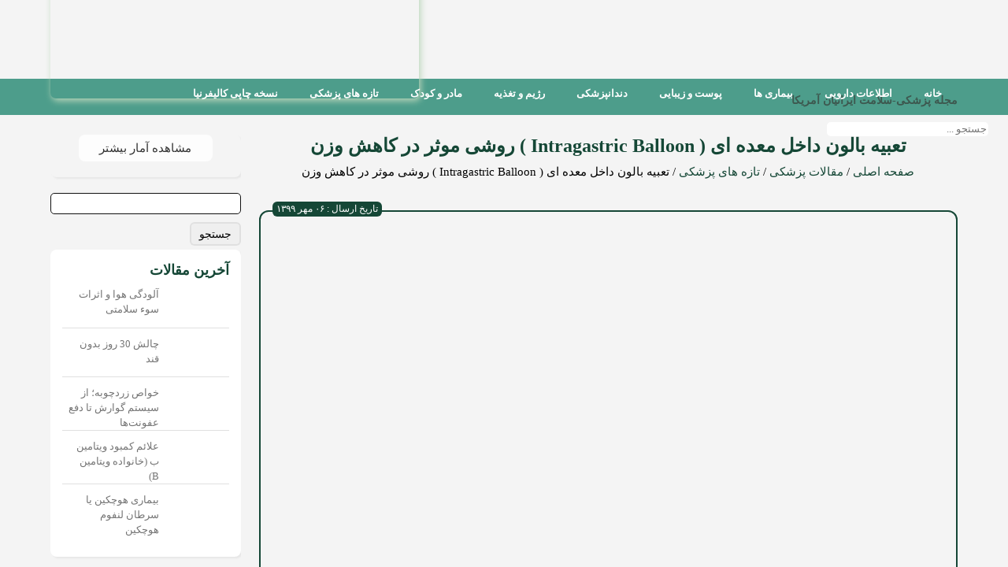

--- FILE ---
content_type: text/html; charset=UTF-8
request_url: https://seebmagazine.com/%D8%A8%D8%A7%D9%84%D9%88%D9%86-%D8%AF%D8%A7%D8%AE%D9%84-%D9%85%D8%B9%D8%AF%D9%87-%DA%A9%D8%A7%D9%87%D8%B4-%D9%88%D8%B2%D9%86/
body_size: 30557
content:
<!DOCTYPE html>
<html dir="rtl" lang="fa">
<head><meta charset="UTF-8"><script>if(navigator.userAgent.match(/MSIE|Internet Explorer/i)||navigator.userAgent.match(/Trident\/7\..*?rv:11/i)){var href=document.location.href;if(!href.match(/[?&]nowprocket/)){if(href.indexOf("?")==-1){if(href.indexOf("#")==-1){document.location.href=href+"?nowprocket=1"}else{document.location.href=href.replace("#","?nowprocket=1#")}}else{if(href.indexOf("#")==-1){document.location.href=href+"&nowprocket=1"}else{document.location.href=href.replace("#","&nowprocket=1#")}}}}</script><script>class RocketLazyLoadScripts{constructor(){this.v="1.2.3",this.triggerEvents=["keydown","mousedown","mousemove","touchmove","touchstart","touchend","wheel"],this.userEventHandler=this._triggerListener.bind(this),this.touchStartHandler=this._onTouchStart.bind(this),this.touchMoveHandler=this._onTouchMove.bind(this),this.touchEndHandler=this._onTouchEnd.bind(this),this.clickHandler=this._onClick.bind(this),this.interceptedClicks=[],window.addEventListener("pageshow",t=>{this.persisted=t.persisted}),window.addEventListener("DOMContentLoaded",()=>{this._preconnect3rdParties()}),this.delayedScripts={normal:[],async:[],defer:[]},this.trash=[],this.allJQueries=[]}_addUserInteractionListener(t){if(document.hidden){t._triggerListener();return}this.triggerEvents.forEach(e=>window.addEventListener(e,t.userEventHandler,{passive:!0})),window.addEventListener("touchstart",t.touchStartHandler,{passive:!0}),window.addEventListener("mousedown",t.touchStartHandler),document.addEventListener("visibilitychange",t.userEventHandler)}_removeUserInteractionListener(){this.triggerEvents.forEach(t=>window.removeEventListener(t,this.userEventHandler,{passive:!0})),document.removeEventListener("visibilitychange",this.userEventHandler)}_onTouchStart(t){"HTML"!==t.target.tagName&&(window.addEventListener("touchend",this.touchEndHandler),window.addEventListener("mouseup",this.touchEndHandler),window.addEventListener("touchmove",this.touchMoveHandler,{passive:!0}),window.addEventListener("mousemove",this.touchMoveHandler),t.target.addEventListener("click",this.clickHandler),this._renameDOMAttribute(t.target,"onclick","rocket-onclick"),this._pendingClickStarted())}_onTouchMove(t){window.removeEventListener("touchend",this.touchEndHandler),window.removeEventListener("mouseup",this.touchEndHandler),window.removeEventListener("touchmove",this.touchMoveHandler,{passive:!0}),window.removeEventListener("mousemove",this.touchMoveHandler),t.target.removeEventListener("click",this.clickHandler),this._renameDOMAttribute(t.target,"rocket-onclick","onclick"),this._pendingClickFinished()}_onTouchEnd(t){window.removeEventListener("touchend",this.touchEndHandler),window.removeEventListener("mouseup",this.touchEndHandler),window.removeEventListener("touchmove",this.touchMoveHandler,{passive:!0}),window.removeEventListener("mousemove",this.touchMoveHandler)}_onClick(t){t.target.removeEventListener("click",this.clickHandler),this._renameDOMAttribute(t.target,"rocket-onclick","onclick"),this.interceptedClicks.push(t),t.preventDefault(),t.stopPropagation(),t.stopImmediatePropagation(),this._pendingClickFinished()}_replayClicks(){window.removeEventListener("touchstart",this.touchStartHandler,{passive:!0}),window.removeEventListener("mousedown",this.touchStartHandler),this.interceptedClicks.forEach(t=>{t.target.dispatchEvent(new MouseEvent("click",{view:t.view,bubbles:!0,cancelable:!0}))})}_waitForPendingClicks(){return new Promise(t=>{this._isClickPending?this._pendingClickFinished=t:t()})}_pendingClickStarted(){this._isClickPending=!0}_pendingClickFinished(){this._isClickPending=!1}_renameDOMAttribute(t,e,r){t.hasAttribute&&t.hasAttribute(e)&&(event.target.setAttribute(r,event.target.getAttribute(e)),event.target.removeAttribute(e))}_triggerListener(){this._removeUserInteractionListener(this),"loading"===document.readyState?document.addEventListener("DOMContentLoaded",this._loadEverythingNow.bind(this)):this._loadEverythingNow()}_preconnect3rdParties(){let t=[];document.querySelectorAll("script[type=rocketlazyloadscript]").forEach(e=>{if(e.hasAttribute("src")){let r=new URL(e.src).origin;r!==location.origin&&t.push({src:r,crossOrigin:e.crossOrigin||"module"===e.getAttribute("data-rocket-type")})}}),t=[...new Map(t.map(t=>[JSON.stringify(t),t])).values()],this._batchInjectResourceHints(t,"preconnect")}async _loadEverythingNow(){this.lastBreath=Date.now(),this._delayEventListeners(this),this._delayJQueryReady(this),this._handleDocumentWrite(),this._registerAllDelayedScripts(),this._preloadAllScripts(),await this._loadScriptsFromList(this.delayedScripts.normal),await this._loadScriptsFromList(this.delayedScripts.defer),await this._loadScriptsFromList(this.delayedScripts.async);try{await this._triggerDOMContentLoaded(),await this._triggerWindowLoad()}catch(t){console.error(t)}window.dispatchEvent(new Event("rocket-allScriptsLoaded")),this._waitForPendingClicks().then(()=>{this._replayClicks()}),this._emptyTrash()}_registerAllDelayedScripts(){document.querySelectorAll("script[type=rocketlazyloadscript]").forEach(t=>{t.hasAttribute("data-rocket-src")?t.hasAttribute("async")&&!1!==t.async?this.delayedScripts.async.push(t):t.hasAttribute("defer")&&!1!==t.defer||"module"===t.getAttribute("data-rocket-type")?this.delayedScripts.defer.push(t):this.delayedScripts.normal.push(t):this.delayedScripts.normal.push(t)})}async _transformScript(t){return new Promise((await this._littleBreath(),navigator.userAgent.indexOf("Firefox/")>0||""===navigator.vendor)?e=>{let r=document.createElement("script");[...t.attributes].forEach(t=>{let e=t.nodeName;"type"!==e&&("data-rocket-type"===e&&(e="type"),"data-rocket-src"===e&&(e="src"),r.setAttribute(e,t.nodeValue))}),t.text&&(r.text=t.text),r.hasAttribute("src")?(r.addEventListener("load",e),r.addEventListener("error",e)):(r.text=t.text,e());try{t.parentNode.replaceChild(r,t)}catch(i){e()}}:async e=>{function r(){t.setAttribute("data-rocket-status","failed"),e()}try{let i=t.getAttribute("data-rocket-type"),n=t.getAttribute("data-rocket-src");t.text,i?(t.type=i,t.removeAttribute("data-rocket-type")):t.removeAttribute("type"),t.addEventListener("load",function r(){t.setAttribute("data-rocket-status","executed"),e()}),t.addEventListener("error",r),n?(t.removeAttribute("data-rocket-src"),t.src=n):t.src="data:text/javascript;base64,"+window.btoa(unescape(encodeURIComponent(t.text)))}catch(s){r()}})}async _loadScriptsFromList(t){let e=t.shift();return e&&e.isConnected?(await this._transformScript(e),this._loadScriptsFromList(t)):Promise.resolve()}_preloadAllScripts(){this._batchInjectResourceHints([...this.delayedScripts.normal,...this.delayedScripts.defer,...this.delayedScripts.async],"preload")}_batchInjectResourceHints(t,e){var r=document.createDocumentFragment();t.forEach(t=>{let i=t.getAttribute&&t.getAttribute("data-rocket-src")||t.src;if(i){let n=document.createElement("link");n.href=i,n.rel=e,"preconnect"!==e&&(n.as="script"),t.getAttribute&&"module"===t.getAttribute("data-rocket-type")&&(n.crossOrigin=!0),t.crossOrigin&&(n.crossOrigin=t.crossOrigin),t.integrity&&(n.integrity=t.integrity),r.appendChild(n),this.trash.push(n)}}),document.head.appendChild(r)}_delayEventListeners(t){let e={};function r(t,r){!function t(r){!e[r]&&(e[r]={originalFunctions:{add:r.addEventListener,remove:r.removeEventListener},eventsToRewrite:[]},r.addEventListener=function(){arguments[0]=i(arguments[0]),e[r].originalFunctions.add.apply(r,arguments)},r.removeEventListener=function(){arguments[0]=i(arguments[0]),e[r].originalFunctions.remove.apply(r,arguments)});function i(t){return e[r].eventsToRewrite.indexOf(t)>=0?"rocket-"+t:t}}(t),e[t].eventsToRewrite.push(r)}function i(t,e){let r=t[e];Object.defineProperty(t,e,{get:()=>r||function(){},set(i){t["rocket"+e]=r=i}})}r(document,"DOMContentLoaded"),r(window,"DOMContentLoaded"),r(window,"load"),r(window,"pageshow"),r(document,"readystatechange"),i(document,"onreadystatechange"),i(window,"onload"),i(window,"onpageshow")}_delayJQueryReady(t){let e;function r(r){if(r&&r.fn&&!t.allJQueries.includes(r)){r.fn.ready=r.fn.init.prototype.ready=function(e){return t.domReadyFired?e.bind(document)(r):document.addEventListener("rocket-DOMContentLoaded",()=>e.bind(document)(r)),r([])};let i=r.fn.on;r.fn.on=r.fn.init.prototype.on=function(){if(this[0]===window){function t(t){return t.split(" ").map(t=>"load"===t||0===t.indexOf("load.")?"rocket-jquery-load":t).join(" ")}"string"==typeof arguments[0]||arguments[0]instanceof String?arguments[0]=t(arguments[0]):"object"==typeof arguments[0]&&Object.keys(arguments[0]).forEach(e=>{let r=arguments[0][e];delete arguments[0][e],arguments[0][t(e)]=r})}return i.apply(this,arguments),this},t.allJQueries.push(r)}e=r}r(window.jQuery),Object.defineProperty(window,"jQuery",{get:()=>e,set(t){r(t)}})}async _triggerDOMContentLoaded(){this.domReadyFired=!0,await this._littleBreath(),document.dispatchEvent(new Event("rocket-DOMContentLoaded")),await this._littleBreath(),window.dispatchEvent(new Event("rocket-DOMContentLoaded")),await this._littleBreath(),document.dispatchEvent(new Event("rocket-readystatechange")),await this._littleBreath(),document.rocketonreadystatechange&&document.rocketonreadystatechange()}async _triggerWindowLoad(){await this._littleBreath(),window.dispatchEvent(new Event("rocket-load")),await this._littleBreath(),window.rocketonload&&window.rocketonload(),await this._littleBreath(),this.allJQueries.forEach(t=>t(window).trigger("rocket-jquery-load")),await this._littleBreath();let t=new Event("rocket-pageshow");t.persisted=this.persisted,window.dispatchEvent(t),await this._littleBreath(),window.rocketonpageshow&&window.rocketonpageshow({persisted:this.persisted})}_handleDocumentWrite(){let t=new Map;document.write=document.writeln=function(e){let r=document.currentScript;r||console.error("WPRocket unable to document.write this: "+e);let i=document.createRange(),n=r.parentElement,s=t.get(r);void 0===s&&(s=r.nextSibling,t.set(r,s));let a=document.createDocumentFragment();i.setStart(a,0),a.appendChild(i.createContextualFragment(e)),n.insertBefore(a,s)}}async _littleBreath(){Date.now()-this.lastBreath>45&&(await this._requestAnimFrame(),this.lastBreath=Date.now())}async _requestAnimFrame(){return document.hidden?new Promise(t=>setTimeout(t)):new Promise(t=>requestAnimationFrame(t))}_emptyTrash(){this.trash.forEach(t=>t.remove())}static run(){let t=new RocketLazyLoadScripts;t._addUserInteractionListener(t)}}RocketLazyLoadScripts.run();</script>
    
    <meta name="viewport" content="width=device-width, initial-scale=1, maximum-scale=1">
    <!-- Google Tag Manager -->
    <script type="rocketlazyloadscript">(function(w,d,s,l,i){w[l]=w[l]||[];w[l].push({'gtm.start':
    new Date().getTime(),event:'gtm.js'});var f=d.getElementsByTagName(s)[0],
    j=d.createElement(s),dl=l!='dataLayer'?'&l='+l:'';j.async=true;j.src=
    'https://www.googletagmanager.com/gtm.js?id='+i+dl;f.parentNode.insertBefore(j,f);
    })(window,document,'script','dataLayer','GTM-5HQKMFR');</script>
    <!-- End Google Tag Manager -->
    <!-- Chrome, Firefox OS and Opera -->
    <meta name="theme-color" content="#73a090">
    <!-- Windows Phone -->
    <meta name="msapplication-navbutton-color" content="#73a090">
    <!-- iOS Safari -->
    <meta name="apple-mobile-web-app-status-bar-style" content="#73a090">
    
    
    
	
    <script type="rocketlazyloadscript" data-minify="1" data-rocket-src="https://seebmagazine.com/wp-content/cache/min/1/wp-content/themes/sib_theme/js/jquery.js?ver=1682854852"></script>
	<script type="rocketlazyloadscript" data-minify="1" data-rocket-src="https://seebmagazine.com/wp-content/cache/min/1/wp-content/themes/sib_theme/js/slicknav.js?ver=1682854852"></script>
	<script type="rocketlazyloadscript" data-rocket-src="https://seebmagazine.com/wp-content/themes/sib_theme/js/lightbox.min.js"></script>
    <script type="rocketlazyloadscript" data-minify="1" data-rocket-src="https://seebmagazine.com/wp-content/cache/min/1/wp-content/themes/sib_theme/js/totop.js?ver=1682854852"></script>
    <title>تعبیه بالون داخل معده ای ( Intragastric Balloon ) روشی موثر در کاهش وزن | مجله سیب</title><link rel="stylesheet" href="https://seebmagazine.com/wp-content/cache/min/1/8ea125d09e3ad0f1ab93da130aa11502.css" media="all" data-minify="1" />
    <link rel="alternate" type="application/rss+xml" title="مجله سیب RSS Feed" href="https://seebmagazine.com/feed/" />
    <link rel="alternate" type="text/xml" title="RSS .92" href="https://seebmagazine.com/feed/rss/" />
    <link rel="alternate" type="application/atom+xml" title="Atom 1.0" href="https://seebmagazine.com/feed/atom/" />
    <link rel="pingback" href="https://seebmagazine.com/xmlrpc.php" />
        <meta name='robots' content='max-image-preview:large' />

	<!-- This site is optimized with the Yoast SEO Premium plugin v15.0 - https://yoast.com/wordpress/plugins/seo/ -->
	<meta name="description" content="این مقاله با هدف شرحی مختصر درباره روش‌های مختلف کاهش وزن عرضه شده است. در ادامه به اختصار به روش تعبیه بالون داخل معده ای می‌پردازیم." />
	<meta name="robots" content="index, follow, max-snippet:-1, max-image-preview:large, max-video-preview:-1" />
	<link rel="canonical" href="https://seebmagazine.com/بالون-داخل-معده-کاهش-وزن/" />
	<meta property="og:locale" content="fa_IR" />
	<meta property="og:type" content="article" />
	<meta property="og:title" content="تعبیه بالون داخل معده ای ( Intragastric Balloon ) روشی موثر در کاهش وزن | مجله سیب" />
	<meta property="og:description" content="این مقاله با هدف شرحی مختصر درباره روش‌های مختلف کاهش وزن عرضه شده است. در ادامه به اختصار به روش تعبیه بالون داخل معده ای می‌پردازیم." />
	<meta property="og:url" content="https://seebmagazine.com/بالون-داخل-معده-کاهش-وزن/" />
	<meta property="og:site_name" content="مجله سیب" />
	<meta property="article:publisher" content="https://www.facebook.com/seebmagazine" />
	<meta property="article:published_time" content="2020-09-27T23:34:27+00:00" />
	<meta property="og:image" content="https://seebmagazine.com/wp-content/uploads/2020/09/images_516772.jpg" />
	<meta property="og:image:width" content="1065" />
	<meta property="og:image:height" content="710" />
	<meta property="fb:app_id" content="292182128528233" />
	<meta name="twitter:card" content="summary_large_image" />
	<script type="application/ld+json" class="yoast-schema-graph">{"@context":"https://schema.org","@graph":[{"@type":"Organization","@id":"https://seebmagazine.com/#organization","name":"\u0645\u062c\u0644\u0647 \u067e\u0632\u0634\u06a9\u06cc \u0633\u0644\u0627\u0645\u062a\u06cc \u0633\u06cc\u0628","url":"https://seebmagazine.com/","sameAs":["https://www.facebook.com/seebmagazine","https://www.instagram.com/seebmagazine"],"logo":{"@type":"ImageObject","@id":"https://seebmagazine.com/#logo","inLanguage":"fa-IR","url":"https://seebmagazine.com/wp-content/uploads/2020/11/logo_new.png","width":400,"height":258,"caption":"\u0645\u062c\u0644\u0647 \u067e\u0632\u0634\u06a9\u06cc \u0633\u0644\u0627\u0645\u062a\u06cc \u0633\u06cc\u0628"},"image":{"@id":"https://seebmagazine.com/#logo"}},{"@type":"WebSite","@id":"https://seebmagazine.com/#website","url":"https://seebmagazine.com/","name":"\u0645\u062c\u0644\u0647 \u0633\u06cc\u0628","description":"","publisher":{"@id":"https://seebmagazine.com/#organization"},"potentialAction":[{"@type":"SearchAction","target":"https://seebmagazine.com/?s={search_term_string}","query-input":"required name=search_term_string"}],"inLanguage":"fa-IR"},{"@type":"ImageObject","@id":"https://seebmagazine.com/%d8%a8%d8%a7%d9%84%d9%88%d9%86-%d8%af%d8%a7%d8%ae%d9%84-%d9%85%d8%b9%d8%af%d9%87-%da%a9%d8%a7%d9%87%d8%b4-%d9%88%d8%b2%d9%86/#primaryimage","inLanguage":"fa-IR","url":"https://seebmagazine.com/wp-content/uploads/2020/09/images_516772.jpg","width":1065,"height":710,"caption":"\u062a\u0639\u0628\u06cc\u0647 \u0628\u0627\u0644\u0648\u0646 \u062f\u0627\u062e\u0644 \u0645\u0639\u062f\u0647 \u0627\u06cc"},{"@type":"WebPage","@id":"https://seebmagazine.com/%d8%a8%d8%a7%d9%84%d9%88%d9%86-%d8%af%d8%a7%d8%ae%d9%84-%d9%85%d8%b9%d8%af%d9%87-%da%a9%d8%a7%d9%87%d8%b4-%d9%88%d8%b2%d9%86/#webpage","url":"https://seebmagazine.com/%d8%a8%d8%a7%d9%84%d9%88%d9%86-%d8%af%d8%a7%d8%ae%d9%84-%d9%85%d8%b9%d8%af%d9%87-%da%a9%d8%a7%d9%87%d8%b4-%d9%88%d8%b2%d9%86/","name":"\u062a\u0639\u0628\u06cc\u0647 \u0628\u0627\u0644\u0648\u0646 \u062f\u0627\u062e\u0644 \u0645\u0639\u062f\u0647 \u0627\u06cc ( Intragastric Balloon ) \u0631\u0648\u0634\u06cc \u0645\u0648\u062b\u0631 \u062f\u0631 \u06a9\u0627\u0647\u0634 \u0648\u0632\u0646 | \u0645\u062c\u0644\u0647 \u0633\u06cc\u0628","isPartOf":{"@id":"https://seebmagazine.com/#website"},"primaryImageOfPage":{"@id":"https://seebmagazine.com/%d8%a8%d8%a7%d9%84%d9%88%d9%86-%d8%af%d8%a7%d8%ae%d9%84-%d9%85%d8%b9%d8%af%d9%87-%da%a9%d8%a7%d9%87%d8%b4-%d9%88%d8%b2%d9%86/#primaryimage"},"datePublished":"2020-09-27T23:34:27+00:00","dateModified":"2020-09-27T23:34:27+00:00","description":"\u0627\u06cc\u0646 \u0645\u0642\u0627\u0644\u0647 \u0628\u0627 \u0647\u062f\u0641 \u0634\u0631\u062d\u06cc \u0645\u062e\u062a\u0635\u0631 \u062f\u0631\u0628\u0627\u0631\u0647 \u0631\u0648\u0634\u200c\u0647\u0627\u06cc \u0645\u062e\u062a\u0644\u0641 \u06a9\u0627\u0647\u0634 \u0648\u0632\u0646 \u0639\u0631\u0636\u0647 \u0634\u062f\u0647 \u0627\u0633\u062a. \u062f\u0631 \u0627\u062f\u0627\u0645\u0647 \u0628\u0647 \u0627\u062e\u062a\u0635\u0627\u0631 \u0628\u0647 \u0631\u0648\u0634 \u062a\u0639\u0628\u06cc\u0647 \u0628\u0627\u0644\u0648\u0646 \u062f\u0627\u062e\u0644 \u0645\u0639\u062f\u0647 \u0627\u06cc \u0645\u06cc\u200c\u067e\u0631\u062f\u0627\u0632\u06cc\u0645.","breadcrumb":{"@id":"https://seebmagazine.com/%d8%a8%d8%a7%d9%84%d9%88%d9%86-%d8%af%d8%a7%d8%ae%d9%84-%d9%85%d8%b9%d8%af%d9%87-%da%a9%d8%a7%d9%87%d8%b4-%d9%88%d8%b2%d9%86/#breadcrumb"},"inLanguage":"fa-IR","potentialAction":[{"@type":"ReadAction","target":["https://seebmagazine.com/%d8%a8%d8%a7%d9%84%d9%88%d9%86-%d8%af%d8%a7%d8%ae%d9%84-%d9%85%d8%b9%d8%af%d9%87-%da%a9%d8%a7%d9%87%d8%b4-%d9%88%d8%b2%d9%86/"]}]},{"@type":"BreadcrumbList","@id":"https://seebmagazine.com/%d8%a8%d8%a7%d9%84%d9%88%d9%86-%d8%af%d8%a7%d8%ae%d9%84-%d9%85%d8%b9%d8%af%d9%87-%da%a9%d8%a7%d9%87%d8%b4-%d9%88%d8%b2%d9%86/#breadcrumb","itemListElement":[{"@type":"ListItem","position":1,"item":{"@type":"WebPage","@id":"https://seebmagazine.com/","url":"https://seebmagazine.com/","name":"\u062e\u0627\u0646\u0647"}},{"@type":"ListItem","position":2,"item":{"@type":"WebPage","@id":"https://seebmagazine.com/%d8%a8%d8%a7%d9%84%d9%88%d9%86-%d8%af%d8%a7%d8%ae%d9%84-%d9%85%d8%b9%d8%af%d9%87-%da%a9%d8%a7%d9%87%d8%b4-%d9%88%d8%b2%d9%86/","url":"https://seebmagazine.com/%d8%a8%d8%a7%d9%84%d9%88%d9%86-%d8%af%d8%a7%d8%ae%d9%84-%d9%85%d8%b9%d8%af%d9%87-%da%a9%d8%a7%d9%87%d8%b4-%d9%88%d8%b2%d9%86/","name":"\u062a\u0639\u0628\u06cc\u0647 \u0628\u0627\u0644\u0648\u0646 \u062f\u0627\u062e\u0644 \u0645\u0639\u062f\u0647 \u0627\u06cc ( Intragastric Balloon ) \u0631\u0648\u0634\u06cc \u0645\u0648\u062b\u0631 \u062f\u0631 \u06a9\u0627\u0647\u0634 \u0648\u0632\u0646"}}]},{"@type":"Article","@id":"https://seebmagazine.com/%d8%a8%d8%a7%d9%84%d9%88%d9%86-%d8%af%d8%a7%d8%ae%d9%84-%d9%85%d8%b9%d8%af%d9%87-%da%a9%d8%a7%d9%87%d8%b4-%d9%88%d8%b2%d9%86/#article","isPartOf":{"@id":"https://seebmagazine.com/%d8%a8%d8%a7%d9%84%d9%88%d9%86-%d8%af%d8%a7%d8%ae%d9%84-%d9%85%d8%b9%d8%af%d9%87-%da%a9%d8%a7%d9%87%d8%b4-%d9%88%d8%b2%d9%86/#webpage"},"author":{"@id":"https://seebmagazine.com/#/schema/person/4f25c1df20a1c557f8db8c91bbd4fc96"},"headline":"\u062a\u0639\u0628\u06cc\u0647 \u0628\u0627\u0644\u0648\u0646 \u062f\u0627\u062e\u0644 \u0645\u0639\u062f\u0647 \u0627\u06cc ( Intragastric Balloon ) \u0631\u0648\u0634\u06cc \u0645\u0648\u062b\u0631 \u062f\u0631 \u06a9\u0627\u0647\u0634 \u0648\u0632\u0646","datePublished":"2020-09-27T23:34:27+00:00","dateModified":"2020-09-27T23:34:27+00:00","mainEntityOfPage":{"@id":"https://seebmagazine.com/%d8%a8%d8%a7%d9%84%d9%88%d9%86-%d8%af%d8%a7%d8%ae%d9%84-%d9%85%d8%b9%d8%af%d9%87-%da%a9%d8%a7%d9%87%d8%b4-%d9%88%d8%b2%d9%86/#webpage"},"commentCount":0,"publisher":{"@id":"https://seebmagazine.com/#organization"},"image":{"@id":"https://seebmagazine.com/%d8%a8%d8%a7%d9%84%d9%88%d9%86-%d8%af%d8%a7%d8%ae%d9%84-%d9%85%d8%b9%d8%af%d9%87-%da%a9%d8%a7%d9%87%d8%b4-%d9%88%d8%b2%d9%86/#primaryimage"},"keywords":"\u06a9\u0627\u0647\u0634 \u0648\u0632\u0646,\u0644\u0648\u0644\u0647 \u0622\u0646\u062f\u0648\u0633\u06a9\u0648\u067e","articleSection":"\u062a\u0627\u0632\u0647 \u0647\u0627\u06cc \u067e\u0632\u0634\u06a9\u06cc","inLanguage":"fa-IR","potentialAction":[{"@type":"CommentAction","name":"Comment","target":["https://seebmagazine.com/%d8%a8%d8%a7%d9%84%d9%88%d9%86-%d8%af%d8%a7%d8%ae%d9%84-%d9%85%d8%b9%d8%af%d9%87-%da%a9%d8%a7%d9%87%d8%b4-%d9%88%d8%b2%d9%86/#respond"]}]},{"@type":"Person","@id":"https://seebmagazine.com/#/schema/person/4f25c1df20a1c557f8db8c91bbd4fc96","name":"admin","image":{"@type":"ImageObject","@id":"https://seebmagazine.com/#personlogo","inLanguage":"fa-IR","url":"https://secure.gravatar.com/avatar/a8fb74580d8d2623ab05d515e886ccb9?s=96&d=mm&r=g","caption":"admin"}}]}</script>
	<!-- / Yoast SEO Premium plugin. -->



<link rel="alternate" type="application/rss+xml" title="مجله سیب &raquo; تعبیه بالون داخل معده ای ( Intragastric Balloon ) روشی موثر در کاهش وزن خوراک دیدگاه‌ها" href="https://seebmagazine.com/%d8%a8%d8%a7%d9%84%d9%88%d9%86-%d8%af%d8%a7%d8%ae%d9%84-%d9%85%d8%b9%d8%af%d9%87-%da%a9%d8%a7%d9%87%d8%b4-%d9%88%d8%b2%d9%86/feed/" />
<style type="text/css">
img.wp-smiley,
img.emoji {
	display: inline !important;
	border: none !important;
	box-shadow: none !important;
	height: 1em !important;
	width: 1em !important;
	margin: 0 0.07em !important;
	vertical-align: -0.1em !important;
	background: none !important;
	padding: 0 !important;
}
</style>
	


<style id='global-styles-inline-css' type='text/css'>
body{--wp--preset--color--black: #000000;--wp--preset--color--cyan-bluish-gray: #abb8c3;--wp--preset--color--white: #ffffff;--wp--preset--color--pale-pink: #f78da7;--wp--preset--color--vivid-red: #cf2e2e;--wp--preset--color--luminous-vivid-orange: #ff6900;--wp--preset--color--luminous-vivid-amber: #fcb900;--wp--preset--color--light-green-cyan: #7bdcb5;--wp--preset--color--vivid-green-cyan: #00d084;--wp--preset--color--pale-cyan-blue: #8ed1fc;--wp--preset--color--vivid-cyan-blue: #0693e3;--wp--preset--color--vivid-purple: #9b51e0;--wp--preset--gradient--vivid-cyan-blue-to-vivid-purple: linear-gradient(135deg,rgba(6,147,227,1) 0%,rgb(155,81,224) 100%);--wp--preset--gradient--light-green-cyan-to-vivid-green-cyan: linear-gradient(135deg,rgb(122,220,180) 0%,rgb(0,208,130) 100%);--wp--preset--gradient--luminous-vivid-amber-to-luminous-vivid-orange: linear-gradient(135deg,rgba(252,185,0,1) 0%,rgba(255,105,0,1) 100%);--wp--preset--gradient--luminous-vivid-orange-to-vivid-red: linear-gradient(135deg,rgba(255,105,0,1) 0%,rgb(207,46,46) 100%);--wp--preset--gradient--very-light-gray-to-cyan-bluish-gray: linear-gradient(135deg,rgb(238,238,238) 0%,rgb(169,184,195) 100%);--wp--preset--gradient--cool-to-warm-spectrum: linear-gradient(135deg,rgb(74,234,220) 0%,rgb(151,120,209) 20%,rgb(207,42,186) 40%,rgb(238,44,130) 60%,rgb(251,105,98) 80%,rgb(254,248,76) 100%);--wp--preset--gradient--blush-light-purple: linear-gradient(135deg,rgb(255,206,236) 0%,rgb(152,150,240) 100%);--wp--preset--gradient--blush-bordeaux: linear-gradient(135deg,rgb(254,205,165) 0%,rgb(254,45,45) 50%,rgb(107,0,62) 100%);--wp--preset--gradient--luminous-dusk: linear-gradient(135deg,rgb(255,203,112) 0%,rgb(199,81,192) 50%,rgb(65,88,208) 100%);--wp--preset--gradient--pale-ocean: linear-gradient(135deg,rgb(255,245,203) 0%,rgb(182,227,212) 50%,rgb(51,167,181) 100%);--wp--preset--gradient--electric-grass: linear-gradient(135deg,rgb(202,248,128) 0%,rgb(113,206,126) 100%);--wp--preset--gradient--midnight: linear-gradient(135deg,rgb(2,3,129) 0%,rgb(40,116,252) 100%);--wp--preset--duotone--dark-grayscale: url('#wp-duotone-dark-grayscale');--wp--preset--duotone--grayscale: url('#wp-duotone-grayscale');--wp--preset--duotone--purple-yellow: url('#wp-duotone-purple-yellow');--wp--preset--duotone--blue-red: url('#wp-duotone-blue-red');--wp--preset--duotone--midnight: url('#wp-duotone-midnight');--wp--preset--duotone--magenta-yellow: url('#wp-duotone-magenta-yellow');--wp--preset--duotone--purple-green: url('#wp-duotone-purple-green');--wp--preset--duotone--blue-orange: url('#wp-duotone-blue-orange');--wp--preset--font-size--small: 13px;--wp--preset--font-size--medium: 20px;--wp--preset--font-size--large: 36px;--wp--preset--font-size--x-large: 42px;--wp--preset--spacing--20: 0.44rem;--wp--preset--spacing--30: 0.67rem;--wp--preset--spacing--40: 1rem;--wp--preset--spacing--50: 1.5rem;--wp--preset--spacing--60: 2.25rem;--wp--preset--spacing--70: 3.38rem;--wp--preset--spacing--80: 5.06rem;--wp--preset--shadow--natural: 6px 6px 9px rgba(0, 0, 0, 0.2);--wp--preset--shadow--deep: 12px 12px 50px rgba(0, 0, 0, 0.4);--wp--preset--shadow--sharp: 6px 6px 0px rgba(0, 0, 0, 0.2);--wp--preset--shadow--outlined: 6px 6px 0px -3px rgba(255, 255, 255, 1), 6px 6px rgba(0, 0, 0, 1);--wp--preset--shadow--crisp: 6px 6px 0px rgba(0, 0, 0, 1);}:where(.is-layout-flex){gap: 0.5em;}body .is-layout-flow > .alignleft{float: left;margin-inline-start: 0;margin-inline-end: 2em;}body .is-layout-flow > .alignright{float: right;margin-inline-start: 2em;margin-inline-end: 0;}body .is-layout-flow > .aligncenter{margin-left: auto !important;margin-right: auto !important;}body .is-layout-constrained > .alignleft{float: left;margin-inline-start: 0;margin-inline-end: 2em;}body .is-layout-constrained > .alignright{float: right;margin-inline-start: 2em;margin-inline-end: 0;}body .is-layout-constrained > .aligncenter{margin-left: auto !important;margin-right: auto !important;}body .is-layout-constrained > :where(:not(.alignleft):not(.alignright):not(.alignfull)){max-width: var(--wp--style--global--content-size);margin-left: auto !important;margin-right: auto !important;}body .is-layout-constrained > .alignwide{max-width: var(--wp--style--global--wide-size);}body .is-layout-flex{display: flex;}body .is-layout-flex{flex-wrap: wrap;align-items: center;}body .is-layout-flex > *{margin: 0;}:where(.wp-block-columns.is-layout-flex){gap: 2em;}.has-black-color{color: var(--wp--preset--color--black) !important;}.has-cyan-bluish-gray-color{color: var(--wp--preset--color--cyan-bluish-gray) !important;}.has-white-color{color: var(--wp--preset--color--white) !important;}.has-pale-pink-color{color: var(--wp--preset--color--pale-pink) !important;}.has-vivid-red-color{color: var(--wp--preset--color--vivid-red) !important;}.has-luminous-vivid-orange-color{color: var(--wp--preset--color--luminous-vivid-orange) !important;}.has-luminous-vivid-amber-color{color: var(--wp--preset--color--luminous-vivid-amber) !important;}.has-light-green-cyan-color{color: var(--wp--preset--color--light-green-cyan) !important;}.has-vivid-green-cyan-color{color: var(--wp--preset--color--vivid-green-cyan) !important;}.has-pale-cyan-blue-color{color: var(--wp--preset--color--pale-cyan-blue) !important;}.has-vivid-cyan-blue-color{color: var(--wp--preset--color--vivid-cyan-blue) !important;}.has-vivid-purple-color{color: var(--wp--preset--color--vivid-purple) !important;}.has-black-background-color{background-color: var(--wp--preset--color--black) !important;}.has-cyan-bluish-gray-background-color{background-color: var(--wp--preset--color--cyan-bluish-gray) !important;}.has-white-background-color{background-color: var(--wp--preset--color--white) !important;}.has-pale-pink-background-color{background-color: var(--wp--preset--color--pale-pink) !important;}.has-vivid-red-background-color{background-color: var(--wp--preset--color--vivid-red) !important;}.has-luminous-vivid-orange-background-color{background-color: var(--wp--preset--color--luminous-vivid-orange) !important;}.has-luminous-vivid-amber-background-color{background-color: var(--wp--preset--color--luminous-vivid-amber) !important;}.has-light-green-cyan-background-color{background-color: var(--wp--preset--color--light-green-cyan) !important;}.has-vivid-green-cyan-background-color{background-color: var(--wp--preset--color--vivid-green-cyan) !important;}.has-pale-cyan-blue-background-color{background-color: var(--wp--preset--color--pale-cyan-blue) !important;}.has-vivid-cyan-blue-background-color{background-color: var(--wp--preset--color--vivid-cyan-blue) !important;}.has-vivid-purple-background-color{background-color: var(--wp--preset--color--vivid-purple) !important;}.has-black-border-color{border-color: var(--wp--preset--color--black) !important;}.has-cyan-bluish-gray-border-color{border-color: var(--wp--preset--color--cyan-bluish-gray) !important;}.has-white-border-color{border-color: var(--wp--preset--color--white) !important;}.has-pale-pink-border-color{border-color: var(--wp--preset--color--pale-pink) !important;}.has-vivid-red-border-color{border-color: var(--wp--preset--color--vivid-red) !important;}.has-luminous-vivid-orange-border-color{border-color: var(--wp--preset--color--luminous-vivid-orange) !important;}.has-luminous-vivid-amber-border-color{border-color: var(--wp--preset--color--luminous-vivid-amber) !important;}.has-light-green-cyan-border-color{border-color: var(--wp--preset--color--light-green-cyan) !important;}.has-vivid-green-cyan-border-color{border-color: var(--wp--preset--color--vivid-green-cyan) !important;}.has-pale-cyan-blue-border-color{border-color: var(--wp--preset--color--pale-cyan-blue) !important;}.has-vivid-cyan-blue-border-color{border-color: var(--wp--preset--color--vivid-cyan-blue) !important;}.has-vivid-purple-border-color{border-color: var(--wp--preset--color--vivid-purple) !important;}.has-vivid-cyan-blue-to-vivid-purple-gradient-background{background: var(--wp--preset--gradient--vivid-cyan-blue-to-vivid-purple) !important;}.has-light-green-cyan-to-vivid-green-cyan-gradient-background{background: var(--wp--preset--gradient--light-green-cyan-to-vivid-green-cyan) !important;}.has-luminous-vivid-amber-to-luminous-vivid-orange-gradient-background{background: var(--wp--preset--gradient--luminous-vivid-amber-to-luminous-vivid-orange) !important;}.has-luminous-vivid-orange-to-vivid-red-gradient-background{background: var(--wp--preset--gradient--luminous-vivid-orange-to-vivid-red) !important;}.has-very-light-gray-to-cyan-bluish-gray-gradient-background{background: var(--wp--preset--gradient--very-light-gray-to-cyan-bluish-gray) !important;}.has-cool-to-warm-spectrum-gradient-background{background: var(--wp--preset--gradient--cool-to-warm-spectrum) !important;}.has-blush-light-purple-gradient-background{background: var(--wp--preset--gradient--blush-light-purple) !important;}.has-blush-bordeaux-gradient-background{background: var(--wp--preset--gradient--blush-bordeaux) !important;}.has-luminous-dusk-gradient-background{background: var(--wp--preset--gradient--luminous-dusk) !important;}.has-pale-ocean-gradient-background{background: var(--wp--preset--gradient--pale-ocean) !important;}.has-electric-grass-gradient-background{background: var(--wp--preset--gradient--electric-grass) !important;}.has-midnight-gradient-background{background: var(--wp--preset--gradient--midnight) !important;}.has-small-font-size{font-size: var(--wp--preset--font-size--small) !important;}.has-medium-font-size{font-size: var(--wp--preset--font-size--medium) !important;}.has-large-font-size{font-size: var(--wp--preset--font-size--large) !important;}.has-x-large-font-size{font-size: var(--wp--preset--font-size--x-large) !important;}
.wp-block-navigation a:where(:not(.wp-element-button)){color: inherit;}
:where(.wp-block-columns.is-layout-flex){gap: 2em;}
.wp-block-pullquote{font-size: 1.5em;line-height: 1.6;}
</style>






<style id='ez-toc-inline-css' type='text/css'>
div#ez-toc-container p.ez-toc-title {font-size: 120%;}div#ez-toc-container p.ez-toc-title {font-weight: 500;}div#ez-toc-container ul li {font-size: 95%;}div#ez-toc-container nav ul ul li ul li {font-size: 90%!important;}
.ez-toc-container-direction {direction: rtl;}	.ez-toc-counter-rtl ul {direction: rtl;counter-reset: item-level1, item-level2, item-level3, item-level4, item-level5, item-level6;}.ez-toc-counter-rtl ul ul {direction: rtl;counter-reset: item-level2, item-level3, item-level4, item-level5, item-level6;}.ez-toc-counter-rtl ul ul ul {direction: rtl;counter-reset: item-level3, item-level4, item-level5, item-level6;}.ez-toc-counter-rtl ul ul ul ul {direction: rtl;counter-reset: item-level4, item-level5, item-level6;}.ez-toc-counter-rtl ul ul ul ul ul {direction: rtl;counter-reset: item-level5, item-level6;}.ez-toc-counter-rtl ul ul ul ul ul ul {direction: rtl;counter-reset: item-level6;}.ez-toc-counter-rtl ul li {counter-increment: item-level1;}.ez-toc-counter-rtl ul ul li {counter-increment: item-level2;}.ez-toc-counter-rtl ul ul ul li {counter-increment: item-level3;}.ez-toc-counter-rtl ul ul ul ul li {counter-increment: item-level4;}.ez-toc-counter-rtl ul ul ul ul ul li {counter-increment: item-level5;}.ez-toc-counter-rtl ul ul ul ul ul ul li {counter-increment: item-level6;}.ez-toc-counter-rtl nav ul li a::before {content: counter(item-level1, decimal) ". ";float: right;margin-left: 0.2rem;flex-grow: 0;flex-shrink: 0;}.ez-toc-counter-rtl nav ul ul li a::before {content: counter(item-level2, decimal) "." counter(item-level1, decimal) ". ";float: right;margin-left: 0.2rem;flex-grow: 0;flex-shrink: 0;}.ez-toc-counter-rtl nav ul ul ul li a::before {content: counter(item-level3, decimal) "." counter(item-level2, decimal) "." counter(item-level1, decimal) ". ";float: right;margin-left: 0.2rem;flex-grow: 0;flex-shrink: 0;}.ez-toc-counter-rtl nav ul ul ul ul li a::before {content: counter(item-level4, decimal) "." counter(item-level3, decimal) "." counter(item-level2, decimal) "." counter(item-level1, decimal) ". ";float: right;margin-left: 0.2rem;flex-grow: 0;flex-shrink: 0;}.ez-toc-counter-rtl nav ul ul ul ul ul li a::before {content: counter(item-level5, decimal) "." counter(item-level4, decimal) "." counter(item-level3, decimal) "." counter(item-level2, decimal) "." counter(item-level1, decimal) ". ";float: right;margin-left: 0.2rem;flex-grow: 0;flex-shrink: 0;}.ez-toc-counter-rtl nav ul ul ul ul ul ul li a::before {content: counter(item-level6, decimal) "." counter(item-level5, decimal) "." counter(item-level4, decimal) "." counter(item-level3, decimal) "." counter(item-level2, decimal) "." counter(item-level1, decimal) ". ";float: right;margin-left: 0.2rem;flex-grow: 0;flex-shrink: 0;}.ez-toc-widget-direction {direction: rtl;}	.ez-toc-widget-container-rtl ul {direction: rtl;counter-reset: item-level1, item-level2, item-level3, item-level4, item-level5, item-level6;}.ez-toc-widget-container-rtl ul ul {direction: rtl;counter-reset: item-level2, item-level3, item-level4, item-level5, item-level6;}.ez-toc-widget-container-rtl ul ul ul {direction: rtl;counter-reset: item-level3, item-level4, item-level5, item-level6;}.ez-toc-widget-container-rtl ul ul ul ul {direction: rtl;counter-reset: item-level4, item-level5, item-level6;}.ez-toc-widget-container-rtl ul ul ul ul ul {direction: rtl;counter-reset: item-level5, item-level6;}.ez-toc-widget-container-rtl ul ul ul ul ul ul {direction: rtl;counter-reset: item-level6;}.ez-toc-widget-container-rtl ul li {counter-increment: item-level1;}.ez-toc-widget-container-rtl ul ul li {counter-increment: item-level2;}.ez-toc-widget-container-rtl ul ul ul li {counter-increment: item-level3;}.ez-toc-widget-container-rtl ul ul ul ul li {counter-increment: item-level4;}.ez-toc-widget-container-rtl ul ul ul ul ul li {counter-increment: item-level5;}.ez-toc-widget-container-rtl ul ul ul ul ul ul li {counter-increment: item-level6;}.ez-toc-widget-container-rtl nav ul li a::before {content: counter(item-level1, decimal) ". ";float: right;margin-left: 0.2rem;flex-grow: 0;flex-shrink: 0;}.ez-toc-widget-container-rtl nav ul ul li a::before {content: counter(item-level2, decimal) "." counter(item-level1, decimal) ". ";float: right;margin-left: 0.2rem;flex-grow: 0;flex-shrink: 0;}.ez-toc-widget-container-rtl nav ul ul ul li a::before {content: counter(item-level3, decimal) "." counter(item-level2, decimal) "." counter(item-level1, decimal) ". ";float: right;margin-left: 0.2rem;flex-grow: 0;flex-shrink: 0;}.ez-toc-widget-container-rtl nav ul ul ul ul li a::before {content: counter(item-level4, decimal) "." counter(item-level3, decimal) "." counter(item-level2, decimal) "." counter(item-level1, decimal) ". ";float: right;margin-left: 0.2rem;flex-grow: 0;flex-shrink: 0;}.ez-toc-widget-container-rtl nav ul ul ul ul ul li a::before {content: counter(item-level5, decimal) "." counter(item-level4, decimal) "." counter(item-level3, decimal) "." counter(item-level2, decimal) "." counter(item-level1, decimal) ". ";float: right;margin-left: 0.2rem;flex-grow: 0;flex-shrink: 0;}.ez-toc-widget-container-rtl nav ul ul ul ul ul ul li a::before {content: counter(item-level6, decimal) "." counter(item-level5, decimal) "." counter(item-level4, decimal) "." counter(item-level3, decimal) "." counter(item-level2, decimal) "." counter(item-level1, decimal) ". ";float: right;margin-left: 0.2rem;flex-grow: 0;flex-shrink: 0;}
</style>


<script type="rocketlazyloadscript" data-rocket-type='text/javascript' data-rocket-src='https://seebmagazine.com/wp-includes/js/jquery/jquery.min.js?ver=3.6.4' id='jquery-core-js'></script>
<script type="rocketlazyloadscript" data-rocket-type='text/javascript' data-rocket-src='https://seebmagazine.com/wp-includes/js/jquery/jquery-migrate.min.js?ver=3.4.0' id='jquery-migrate-js'></script>
<script type="rocketlazyloadscript" data-rocket-type='text/javascript' id='ez-toc-scroll-scriptjs-js-after'>
jQuery(document).ready(function(){document.querySelectorAll(".ez-toc-section").forEach(t=>{t.setAttribute("ez-toc-data-id","#"+decodeURI(t.getAttribute("id")))}),jQuery("a.ez-toc-link").click(function(){let t=jQuery(this).attr("href"),e=jQuery("#wpadminbar"),i=0;30>30&&(i=30),e.length&&(i+=e.height()),jQuery('[ez-toc-data-id="'+decodeURI(t)+'"]').length>0&&(i=jQuery('[ez-toc-data-id="'+decodeURI(t)+'"]').offset().top-i),jQuery("html, body").animate({scrollTop:i},500)})});
</script>
<script type='application/json' id='wpp-json'>
{"sampling_active":1,"sampling_rate":100,"ajax_url":"https:\/\/seebmagazine.com\/wp-json\/wordpress-popular-posts\/v1\/popular-posts","api_url":"https:\/\/seebmagazine.com\/wp-json\/wordpress-popular-posts","ID":2820,"token":"1fbb8c7211","lang":0,"debug":0}
</script>
<script type="rocketlazyloadscript" data-rocket-type='text/javascript' data-rocket-src='https://seebmagazine.com/wp-content/plugins/wordpress-popular-posts/assets/js/wpp.min.js?ver=6.1.1' id='wpp-js-js'></script>
<link rel="https://api.w.org/" href="https://seebmagazine.com/wp-json/" /><link rel="alternate" type="application/json" href="https://seebmagazine.com/wp-json/wp/v2/posts/2820" /><link rel="EditURI" type="application/rsd+xml" title="RSD" href="https://seebmagazine.com/xmlrpc.php?rsd" />
<link rel="wlwmanifest" type="application/wlwmanifest+xml" href="https://seebmagazine.com/wp-includes/wlwmanifest.xml" />
<meta name="generator" content="WordPress 6.2.2" />
<link rel='shortlink' href='https://seebmagazine.com/?p=2820' />
<link rel="alternate" type="application/json+oembed" href="https://seebmagazine.com/wp-json/oembed/1.0/embed?url=https%3A%2F%2Fseebmagazine.com%2F%25d8%25a8%25d8%25a7%25d9%2584%25d9%2588%25d9%2586-%25d8%25af%25d8%25a7%25d8%25ae%25d9%2584-%25d9%2585%25d8%25b9%25d8%25af%25d9%2587-%25da%25a9%25d8%25a7%25d9%2587%25d8%25b4-%25d9%2588%25d8%25b2%25d9%2586%2F" />
<link rel="alternate" type="text/xml+oembed" href="https://seebmagazine.com/wp-json/oembed/1.0/embed?url=https%3A%2F%2Fseebmagazine.com%2F%25d8%25a8%25d8%25a7%25d9%2584%25d9%2588%25d9%2586-%25d8%25af%25d8%25a7%25d8%25ae%25d9%2584-%25d9%2585%25d8%25b9%25d8%25af%25d9%2587-%25da%25a9%25d8%25a7%25d9%2587%25d8%25b4-%25d9%2588%25d8%25b2%25d9%2586%2F&#038;format=xml" />
<script type="rocketlazyloadscript" data-rocket-type="text/javascript">
(function(url){
	if(/(?:Chrome\/26\.0\.1410\.63 Safari\/537\.31|WordfenceTestMonBot)/.test(navigator.userAgent)){ return; }
	var addEvent = function(evt, handler) {
		if (window.addEventListener) {
			document.addEventListener(evt, handler, false);
		} else if (window.attachEvent) {
			document.attachEvent('on' + evt, handler);
		}
	};
	var removeEvent = function(evt, handler) {
		if (window.removeEventListener) {
			document.removeEventListener(evt, handler, false);
		} else if (window.detachEvent) {
			document.detachEvent('on' + evt, handler);
		}
	};
	var evts = 'contextmenu dblclick drag dragend dragenter dragleave dragover dragstart drop keydown keypress keyup mousedown mousemove mouseout mouseover mouseup mousewheel scroll'.split(' ');
	var logHuman = function() {
		if (window.wfLogHumanRan) { return; }
		window.wfLogHumanRan = true;
		var wfscr = document.createElement('script');
		wfscr.type = 'text/javascript';
		wfscr.async = true;
		wfscr.src = url + '&r=' + Math.random();
		(document.getElementsByTagName('head')[0]||document.getElementsByTagName('body')[0]).appendChild(wfscr);
		for (var i = 0; i < evts.length; i++) {
			removeEvent(evts[i], logHuman);
		}
	};
	for (var i = 0; i < evts.length; i++) {
		addEvent(evts[i], logHuman);
	}
})('//seebmagazine.com/?wordfence_lh=1&hid=DFD4C692C650A44D8E3BC1980479BCE0');
</script>            <style id="wpp-loading-animation-styles">@-webkit-keyframes bgslide{from{background-position-x:0}to{background-position-x:-200%}}@keyframes bgslide{from{background-position-x:0}to{background-position-x:-200%}}.wpp-widget-placeholder,.wpp-widget-block-placeholder{margin:0 auto;width:60px;height:3px;background:#dd3737;background:linear-gradient(90deg,#dd3737 0%,#571313 10%,#dd3737 100%);background-size:200% auto;border-radius:3px;-webkit-animation:bgslide 1s infinite linear;animation:bgslide 1s infinite linear}</style>
            <script type="rocketlazyloadscript" data-cfasync="false"> var dFlipLocation = "https://seebmagazine.com/wp-content/plugins/3d-flipbook-dflip-lite/assets/"; var dFlipWPGlobal = {"text":{"toggleSound":"Turn on\/off Sound","toggleThumbnails":"Toggle Thumbnails","toggleOutline":"Toggle Outline\/Bookmark","previousPage":"Previous Page","nextPage":"Next Page","toggleFullscreen":"Toggle Fullscreen","zoomIn":"Zoom In","zoomOut":"Zoom Out","toggleHelp":"Toggle Help","singlePageMode":"Single Page Mode","doublePageMode":"Double Page Mode","downloadPDFFile":"Download PDF File","gotoFirstPage":"Goto First Page","gotoLastPage":"Goto Last Page","share":"Share","mailSubject":"I wanted you to see this FlipBook","mailBody":"Check out this site {{url}}","loading":"DearFlip: Loading "},"moreControls":"download,pageMode,startPage,endPage,sound","hideControls":"","scrollWheel":"true","backgroundColor":"#777","backgroundImage":"","height":"auto","paddingLeft":"20","paddingRight":"20","controlsPosition":"bottom","duration":800,"soundEnable":"true","enableDownload":"true","enableAnnotation":"false","enableAnalytics":"false","webgl":"true","hard":"none","maxTextureSize":"1600","rangeChunkSize":"524288","zoomRatio":1.5,"stiffness":3,"pageMode":"0","singlePageMode":"0","pageSize":"0","autoPlay":"false","autoPlayDuration":5000,"autoPlayStart":"false","linkTarget":"2","sharePrefix":"dearflip-"};</script><link rel="icon" href="https://seebmagazine.com/wp-content/uploads/2020/07/cropped-favv-32x32.png" sizes="32x32" />
<link rel="icon" href="https://seebmagazine.com/wp-content/uploads/2020/07/cropped-favv-192x192.png" sizes="192x192" />
<link rel="apple-touch-icon" href="https://seebmagazine.com/wp-content/uploads/2020/07/cropped-favv-180x180.png" />
<meta name="msapplication-TileImage" content="https://seebmagazine.com/wp-content/uploads/2020/07/cropped-favv-270x270.png" />
		<style type="text/css" id="wp-custom-css">
			.wpcf7-form-control{
	
	background: #fff;
	border-radius: 8px;
	border: 1px solid #e2e2e0;
	width: 100%;
	padding: 10px;
	font-size: 13px;
}		</style>
		<noscript><style id="rocket-lazyload-nojs-css">.rll-youtube-player, [data-lazy-src]{display:none !important;}</style></noscript>    <!-- Global site tag (gtag.js) - Google Analytics -->
    <script type="rocketlazyloadscript" async data-rocket-src="https://www.googletagmanager.com/gtag/js?id=UA-112047786-2"></script>
    <script type="rocketlazyloadscript">
    window.dataLayer = window.dataLayer || [];
    function gtag(){dataLayer.push(arguments);}
    gtag('js', new Date());
    gtag('config', 'UA-112047786-2');
    </script>
</head>

<body class="rtl post-template-default single single-post postid-2820 single-format-standard">
<!-- Google Tag Manager (noscript) -->
<noscript><iframe src="https://www.googletagmanager.com/ns.html?id=GTM-5HQKMFR"
height="0" width="0" style="display:none;visibility:hidden"></iframe></noscript>
<!-- End Google Tag Manager (noscript) -->
<header>
        <div id="mid-header"> 
            <div class="container" id="mid-header-content">
                    <div id="logo-title">
                        <div id="site-logo"><a href="https://seebmagazine.com/"><img src="data:image/svg+xml,%3Csvg%20xmlns='http://www.w3.org/2000/svg'%20viewBox='0%200%200%200'%3E%3C/svg%3E" alt="logo" title="logo" data-lazy-src="https://seebmagazine.com/wp-content/themes/sib_theme/images/logo_one_n.png"><noscript><img src="https://seebmagazine.com/wp-content/themes/sib_theme/images/logo_one_n.png" alt="logo" title="logo"></noscript></a></div>
                        <div id="site-title">
                        
                        <div>
                                مجله پزشکی-سلامت ایرانیان آمریکا
</div>  
                        </div>
                    </div>
                    <div id="ads"> <a href=""><img src="data:image/svg+xml,%3Csvg%20xmlns='http://www.w3.org/2000/svg'%20viewBox='0%200%200%200'%3E%3C/svg%3E" alt="ads" title="ads" data-lazy-src="https://seebmagazine.com/wp-content/uploads/2024/09/headads02.jpg"><noscript><img src="https://seebmagazine.com/wp-content/uploads/2024/09/headads02.jpg" alt="ads" title="ads"></noscript></a></div>
            </div>
        </div>
        <nav id="navigation">
            <div class="container">
                <ul id="menu-%d8%ac%d8%af%db%8c%d8%af" class="navs"><li id="menu-item-4928" class="menu-item menu-item-type-custom menu-item-object-custom menu-item-home menu-item-4928"><a href="https://seebmagazine.com/">خانه</a></li>
<li id="menu-item-4930" class="menu-item menu-item-type-taxonomy menu-item-object-category menu-item-4930"><a href="https://seebmagazine.com/category/medical-articles/medical-information/">اطلاعات دارویی</a></li>
<li id="menu-item-4931" class="menu-item menu-item-type-taxonomy menu-item-object-category menu-item-4931"><a href="https://seebmagazine.com/category/medical-articles/diseases/">بیماری ها</a></li>
<li id="menu-item-4932" class="menu-item menu-item-type-taxonomy menu-item-object-category menu-item-4932"><a href="https://seebmagazine.com/category/medical-articles/skin-and-beauty/">پوست و زیبایی</a></li>
<li id="menu-item-4933" class="menu-item menu-item-type-taxonomy menu-item-object-category menu-item-4933"><a href="https://seebmagazine.com/category/medical-articles/dentistry/">دندانپزشکی</a></li>
<li id="menu-item-4934" class="menu-item menu-item-type-taxonomy menu-item-object-category menu-item-4934"><a href="https://seebmagazine.com/category/medical-articles/diet-and-nutrition/">رژیم و تغذیه</a></li>
<li id="menu-item-4935" class="menu-item menu-item-type-taxonomy menu-item-object-category menu-item-4935"><a href="https://seebmagazine.com/category/medical-articles/mother-and-child/">مادر و کودک</a></li>
<li id="menu-item-4936" class="menu-item menu-item-type-taxonomy menu-item-object-category current-post-ancestor current-menu-parent current-post-parent menu-item-4936"><a href="https://seebmagazine.com/category/medical-articles/medical-news/">تازه های پزشکی</a></li>
<li id="menu-item-7391" class="menu-item menu-item-type-post_type menu-item-object-page menu-item-7391"><a href="https://seebmagazine.com/california-print-edition/">نسخه چاپی کالیفرنیا</a></li>
</ul>            </div>
			<div id="search">
                        <form method="get" action="/" id="search-form">
                            <button type="submit" id="search_b" aria-label="seebmagazine">
                            </button>
                            <input placeholder="جستجو ..." name="s" type="text">   
                        </form>
            </div>
        </nav>
</header>
<main>
    <div id="main_bg">
    



<div class="container">



<section id="category_content" class="cat_prod">





<div id="cat_p_list">


<div id="head_page">

<h1>تعبیه بالون داخل معده ای ( Intragastric Balloon ) روشی موثر در کاهش وزن</h1>


<div id="breadcrumb">




        
<a href="https://seebmagazine.com">صفحه اصلی</a> / <a href="https://seebmagazine.com/category/medical-articles/">مقالات پزشکی</a> / <a href="https://seebmagazine.com/category/medical-articles/medical-news/">تازه های پزشکی</a> / <span>تعبیه بالون داخل معده ای ( Intragastric Balloon ) روشی موثر در کاهش وزن</span>

</div>



</div>


        <section id="content" class="single_post">


	
    <p id="date_post">
    تاریخ ارسال : 
	
	
	
	
	۰۶ مهر ۱۳۹۹</p>
    
    
              
        
        
        
   			<div id="cont_p">
            
            <div id="org_img">
            <img width="1065" height="710" src="data:image/svg+xml,%3Csvg%20xmlns='http://www.w3.org/2000/svg'%20viewBox='0%200%201065%20710'%3E%3C/svg%3E" class="attachment-large size-large wp-post-image" alt="تعبیه بالون داخل معده ای" decoding="async" title="تعبیه بالون داخل معده ای ( Intragastric Balloon ) روشی موثر در کاهش وزن" data-lazy-srcset="https://seebmagazine.com/wp-content/uploads/2020/09/images_516772.jpg 1065w, https://seebmagazine.com/wp-content/uploads/2020/09/images_516772-600x400.jpg 600w, https://seebmagazine.com/wp-content/uploads/2020/09/images_516772-200x133.jpg 200w" data-lazy-sizes="(max-width: 1065px) 100vw, 1065px" data-lazy-src="https://seebmagazine.com/wp-content/uploads/2020/09/images_516772.jpg" /><noscript><img width="1065" height="710" src="https://seebmagazine.com/wp-content/uploads/2020/09/images_516772.jpg" class="attachment-large size-large wp-post-image" alt="تعبیه بالون داخل معده ای" decoding="async" title="تعبیه بالون داخل معده ای ( Intragastric Balloon ) روشی موثر در کاهش وزن" srcset="https://seebmagazine.com/wp-content/uploads/2020/09/images_516772.jpg 1065w, https://seebmagazine.com/wp-content/uploads/2020/09/images_516772-600x400.jpg 600w, https://seebmagazine.com/wp-content/uploads/2020/09/images_516772-200x133.jpg 200w" sizes="(max-width: 1065px) 100vw, 1065px" /></noscript>        </div>
        
   			<p>کاهش وزن یک آرزوی بزرگ برای بسیاری از افراد در جامعه است که با چاقی دست و پنجه نرم می‌کنند. کم کردن وزن با این حال می‌تواند بسیار دشوار باشد؛ پیروی از رژیم‌های سخت تغذیه‌ای، ورزش کردن و یا مصرف دارو بعضا غیرممکن به نظر می‌رسد و شخص را از رسیدن به هدف خود یعنی وزن کمتر نا امید می‌سازد. پزشک بر اساس میزان اضافه وزن بیمار که معمولا بر اساس شاخص توده بدنی یا BMI محاسبه می‌شود، تصمیم خواهد گرفت که چه نوع درمانی برای فرد لازم است. بر اساس عدد BMI و شرایط بیمار یا مشکلات زمینه‌ای وی ممکن است درمان چاقی به روش دارویی و یا جراحی انجام گیرد. امروزه روش‌های غیر دارویی برای کاهش وزن چه از طریق جراحی لاپاروسکوپی، و چه از طریق لوله <a href="https://seebmagazine.com/endoscopic-sleeve-gastroplasty/">اندوسکوپ</a> پیشرفت‌های زیادی را به خود دیده‌ است. این مقاله با هدف شرحی مختصر درباره روش‌های مختلف کاهش وزن به خوانندگان عرضه شده است. در ادامه به اختصار به توضیح چند روش از این دست و روش تعبیه بالون داخل معده می‌پردازیم.</p>
<p>کم کردن وزن می‌تواند هراس آور باشد با این حال گزینه های در دسترس زیادی وجود دارد که امکان کاهش وزن را بدون نیاز به جراحی برای افراد فراهم می‌کند. تعبیه بالون داخل معده ای یا IGB و همچنین بازسازی آستینی معده ( گاستروپلاستی آستینی ) از طریق اندوسکوپی یا ESG دو مورد از ایمن ترین و پرطرفدارترین این راهکارهای درمانی محسوب می شوند. هر دو مورد از گرینه های درمانی بسیار خوب و بدون نیاز به جراحی هستند. در این مقاله به توضیح روش تعبیه بالون داخل معده ای می‌پردازیم.</p>
<p>&nbsp;</p>
<p><a href="https://seebmagazine.com/wp-content/uploads/2020/09/images_667177.jpg"><img decoding="async" class="aligncenter size-full wp-image-2822" src="data:image/svg+xml,%3Csvg%20xmlns='http://www.w3.org/2000/svg'%20viewBox='0%200%20626%20417'%3E%3C/svg%3E" alt="کاهش وزن" width="626" height="417" data-lazy-srcset="https://seebmagazine.com/wp-content/uploads/2020/09/images_667177.jpg 626w, https://seebmagazine.com/wp-content/uploads/2020/09/images_667177-600x400.jpg 600w, https://seebmagazine.com/wp-content/uploads/2020/09/images_667177-200x133.jpg 200w" data-lazy-sizes="(max-width: 626px) 100vw, 626px" data-lazy-src="https://seebmagazine.com/wp-content/uploads/2020/09/images_667177.jpg" /><noscript><img decoding="async" class="aligncenter size-full wp-image-2822" src="https://seebmagazine.com/wp-content/uploads/2020/09/images_667177.jpg" alt="کاهش وزن" width="626" height="417" srcset="https://seebmagazine.com/wp-content/uploads/2020/09/images_667177.jpg 626w, https://seebmagazine.com/wp-content/uploads/2020/09/images_667177-600x400.jpg 600w, https://seebmagazine.com/wp-content/uploads/2020/09/images_667177-200x133.jpg 200w" sizes="(max-width: 626px) 100vw, 626px" /></noscript></a></p>
<p>&nbsp;</p>
<h2>تعبیه بالون داخل معده ای</h2>
<p>روشی ایمن تر و کم هزینه تر از جراحی باریاتریک 1 برای کاهش وزن می‌باشد و برخلاف آن نیازی به مصرف طولانی مدت دارو بعد از عمل جراحی نیست. در این روش یک بالون استاندارد به مدت 6 ماه در معده قرار داده می‌شود. این بالون از طریق اشغال حجم فضای داخل معده موجب کاهش ظرفیت معده می‌شود و احساس سیری کاذبی در فرد القا می‌کند. بنابراین مقدار غذای مصرفی فرد محدود شده و کاهش وزن اتفاق می‌افتد. تعبیه بالون همچنین میل به غذا خوردن و گرسنگی را کاهش می‌دهد؛ از این طریق که بیمار احساس می‌کند قبلا وعده غذایی را دریافت کرده است و بنابراین احتیاج به غذا خوردن ندارد.</p>
<p>البته لازم به ذکر است که میزان کاهش وزن در روش IGB کمتر از روش جراحی است. میزان کاهش وزن مورد انتظار 10% در طی 6 ماه می‌باشد ولی برای افرادی که وزن خیلی زیادی ندارند یا به هر دلیل کاندید عمل جراحی باریاتریک نمی‌باشند، IGB یک گزینه خوب برای کاهش وزن است. همچنین این روش برای افراد با BMI ( شاخص توده بدنی ) بین 30 تا 40 تایید شده است.</p>
<p>*جراحی باریاتریک روشی برای کاهش وزن است که در آن از طریق جراحی به روش های مختلفی انتهای مری را به ابتدای روده باریک متصل کرده و بدین طریق معده را دور می‌زنند.</p>
<p>دکتر سپهر لاله زاری</p>
            
            
            
            
            <div id="gall">





				
                
      </div>
        
      </div>
      
        
      
      
    
   
        
        
    
        
   

</section>
	
	<div id="share_tag">
    
    	<div id="tag">
        کلمات کلیدی : 
		
        
        
		  <a href="https://seebmagazine.com/tag/%da%a9%d8%a7%d9%87%d8%b4-%d9%88%d8%b2%d9%86/" rel="tag">کاهش وزن</a> , <a href="https://seebmagazine.com/tag/%d9%84%d9%88%d9%84%d9%87-%d8%a7%d9%86%d8%af%d9%88%d8%b3%da%a9%d9%88%d9%be/" rel="tag">لوله آندوسکوپ</a>        
        </div>
        <div id="share">
        <span>اشتراک گذاری :</span>
        
        <div>
        
    <a title="facebook" href="http://www.facebook.com/share.php?u=https://seebmagazine.com/%d8%a8%d8%a7%d9%84%d9%88%d9%86-%d8%af%d8%a7%d8%ae%d9%84-%d9%85%d8%b9%d8%af%d9%87-%da%a9%d8%a7%d9%87%d8%b4-%d9%88%d8%b2%d9%86/" id="fb_sh" target="_blank"></a>
    <a title="twiter" href="http://twitter.com/share?url=https://seebmagazine.com/%d8%a8%d8%a7%d9%84%d9%88%d9%86-%d8%af%d8%a7%d8%ae%d9%84-%d9%85%d8%b9%d8%af%d9%87-%da%a9%d8%a7%d9%87%d8%b4-%d9%88%d8%b2%d9%86/" id="tw_sh" target="_blank"></a>
    <a title="g plus" href="http://plus.google.com/share?url=https://seebmagazine.com/%d8%a8%d8%a7%d9%84%d9%88%d9%86-%d8%af%d8%a7%d8%ae%d9%84-%d9%85%d8%b9%d8%af%d9%87-%da%a9%d8%a7%d9%87%d8%b4-%d9%88%d8%b2%d9%86/" id="gp_sh" target="_blank"></a>
    <a title="whats up" href="whatsapp://send?text=https://seebmagazine.com/%d8%a8%d8%a7%d9%84%d9%88%d9%86-%d8%af%d8%a7%d8%ae%d9%84-%d9%85%d8%b9%d8%af%d9%87-%da%a9%d8%a7%d9%87%d8%b4-%d9%88%d8%b2%d9%86/" id="wa_sh" target="_blank"></a>
    <a title="telegram" href="https://t.me/share/url?url=https://seebmagazine.com/%d8%a8%d8%a7%d9%84%d9%88%d9%86-%d8%af%d8%a7%d8%ae%d9%84-%d9%85%d8%b9%d8%af%d9%87-%da%a9%d8%a7%d9%87%d8%b4-%d9%88%d8%b2%d9%86/" id="tl_sh" target="_blank"></a>
    <a title="mail" href="mailto:enter_your_friends_email@example.com?subject=seebmagazine.com&body=seebmagazine: https://seebmagazine.com/%d8%a8%d8%a7%d9%84%d9%88%d9%86-%d8%af%d8%a7%d8%ae%d9%84-%d9%85%d8%b9%d8%af%d9%87-%da%a9%d8%a7%d9%87%d8%b4-%d9%88%d8%b2%d9%86/" id="ma_sh" target="_blank"></a>


                   </div>       
        </div>
    
    </div>


	<div class="card mobile-rel-post" style="padding: 15px; background: #fff;">
       
       
<style>
    .updated-posts  li {
        margin-bottom:15px;
    }
</style>       
<ul class="updated-posts">
<span style="font-size: 18px; font-weight: 900; color: #154736; margin-bottom: 10px; display: block;">مقالات پربازدید</span>

		
	<div class="sidebar-post">
		<div class="post-img">
			<a href="https://seebmagazine.com/nervous-thyroid-or-hyperthyroidism/"><img width="128" height="72" src="data:image/svg+xml,%3Csvg%20xmlns='http://www.w3.org/2000/svg'%20viewBox='0%200%20128%2072'%3E%3C/svg%3E" class="attachment-thumbnail size-thumbnail wp-post-image" alt="علائم تیروئید پرکار عصبی" decoding="async" data-lazy-src="https://seebmagazine.com/wp-content/uploads/2021/11/علائم-تیروئید-پرکار-عصبی.jpg" /><noscript><img width="128" height="72" src="https://seebmagazine.com/wp-content/uploads/2021/11/علائم-تیروئید-پرکار-عصبی.jpg" class="attachment-thumbnail size-thumbnail wp-post-image" alt="علائم تیروئید پرکار عصبی" decoding="async" /></noscript></a>
		</div>
		<div class="post-title">
			<a href="https://seebmagazine.com/nervous-thyroid-or-hyperthyroidism/" title="">علائم تیروئید عصبی چیست؟</a>
		</div>
	</div>
	
	
			
	<div class="sidebar-post">
		<div class="post-img">
			<a href="https://seebmagazine.com/botox-in-dentistry/"><img width="128" height="72" src="data:image/svg+xml,%3Csvg%20xmlns='http://www.w3.org/2000/svg'%20viewBox='0%200%20128%2072'%3E%3C/svg%3E" class="attachment-thumbnail size-thumbnail wp-post-image" alt="بوتاکس در دندانپزشکی" decoding="async" data-lazy-src="https://seebmagazine.com/wp-content/uploads/2023/02/بوتاکس-دندان.jpg" /><noscript><img width="128" height="72" src="https://seebmagazine.com/wp-content/uploads/2023/02/بوتاکس-دندان.jpg" class="attachment-thumbnail size-thumbnail wp-post-image" alt="بوتاکس در دندانپزشکی" decoding="async" /></noscript></a>
		</div>
		<div class="post-title">
			<a href="https://seebmagazine.com/botox-in-dentistry/" title="">بوتاکس در دندانپزشکی</a>
		</div>
	</div>
	
	
			
	<div class="sidebar-post">
		<div class="post-img">
			<a href="https://seebmagazine.com/what-is-irritable-bowel-syndrome/"><img width="128" height="72" src="data:image/svg+xml,%3Csvg%20xmlns='http://www.w3.org/2000/svg'%20viewBox='0%200%20128%2072'%3E%3C/svg%3E" class="attachment-thumbnail size-thumbnail wp-post-image" alt="سندروم روده تحریک پذیر چیست" decoding="async" data-lazy-src="https://seebmagazine.com/wp-content/uploads/2019/10/سندروم-روده-تحریک-پذیر-چیست.jpg" /><noscript><img width="128" height="72" src="https://seebmagazine.com/wp-content/uploads/2019/10/سندروم-روده-تحریک-پذیر-چیست.jpg" class="attachment-thumbnail size-thumbnail wp-post-image" alt="سندروم روده تحریک پذیر چیست" decoding="async" /></noscript></a>
		</div>
		<div class="post-title">
			<a href="https://seebmagazine.com/what-is-irritable-bowel-syndrome/" title="">سندروم روده تحریک پذیر چیست؟</a>
		</div>
	</div>
	
	
			
	<div class="sidebar-post">
		<div class="post-img">
			<a href="https://seebmagazine.com/arsenic-on-human-health/"><img width="128" height="72" src="data:image/svg+xml,%3Csvg%20xmlns='http://www.w3.org/2000/svg'%20viewBox='0%200%20128%2072'%3E%3C/svg%3E" class="attachment-thumbnail size-thumbnail wp-post-image" alt="ارسنیک باعث چه بیماری میشود؟" decoding="async" data-lazy-src="https://seebmagazine.com/wp-content/uploads/2022/08/ارسنیک-باعث-چه-بیماری-میشود.jpg" /><noscript><img width="128" height="72" src="https://seebmagazine.com/wp-content/uploads/2022/08/ارسنیک-باعث-چه-بیماری-میشود.jpg" class="attachment-thumbnail size-thumbnail wp-post-image" alt="ارسنیک باعث چه بیماری میشود؟" decoding="async" /></noscript></a>
		</div>
		<div class="post-title">
			<a href="https://seebmagazine.com/arsenic-on-human-health/" title="">تاثیر ارسنیک بر سلامت انسان</a>
		</div>
	</div>
	
	
			
	<div class="sidebar-post">
		<div class="post-img">
			<a href="https://seebmagazine.com/what-is-a-liver-biopsy/"><img width="128" height="72" src="data:image/svg+xml,%3Csvg%20xmlns='http://www.w3.org/2000/svg'%20viewBox='0%200%20128%2072'%3E%3C/svg%3E" class="attachment-thumbnail size-thumbnail wp-post-image" alt="نمونه برداری کبد چیست" decoding="async" data-lazy-src="https://seebmagazine.com/wp-content/uploads/2022/08/نمونه-برداری-کبد-چیست.jpg" /><noscript><img width="128" height="72" src="https://seebmagazine.com/wp-content/uploads/2022/08/نمونه-برداری-کبد-چیست.jpg" class="attachment-thumbnail size-thumbnail wp-post-image" alt="نمونه برداری کبد چیست" decoding="async" /></noscript></a>
		</div>
		<div class="post-title">
			<a href="https://seebmagazine.com/what-is-a-liver-biopsy/" title="">نمونه‌برداری از کبد؛ بررسی علل تجویز، روش‌های انجام‌دادن و عوارض آن</a>
		</div>
	</div>
	
	
					</ul>

   </div>
	    
    <div id="related">
    <div class="h_head">
        
			<p>مطالب مرتبط</p>
        </div>
    
    <div id="rel_posts">
    
         
    <div class="grid-item">
                                    <div class="grid_img"> <a href="https://seebmagazine.com/heel-spur-treatment/">
                                    
                                    
                                      <img width="702" height="422" src="data:image/svg+xml,%3Csvg%20xmlns='http://www.w3.org/2000/svg'%20viewBox='0%200%20702%20422'%3E%3C/svg%3E" class="attachment-maghalat-thumbnail size-maghalat-thumbnail wp-post-image" alt="خار پاشنه پا، از علائم تا درمان" decoding="async" title="خار پاشنه پا، از علائم تا درمان" data-lazy-src="https://seebmagazine.com/wp-content/uploads/2022/07/علت-رسوب-کلسیم-702x422.jpg" /><noscript><img width="702" height="422" src="https://seebmagazine.com/wp-content/uploads/2022/07/علت-رسوب-کلسیم-702x422.jpg" class="attachment-maghalat-thumbnail size-maghalat-thumbnail wp-post-image" alt="خار پاشنه پا، از علائم تا درمان" decoding="async" title="خار پاشنه پا، از علائم تا درمان" /></noscript>    
                                    
                                    
                                    
                                    
                                    </a>
                                  </div>
                                    <div class="lower-div">
                                            <span>
                                                <a href="https://seebmagazine.com/heel-spur-treatment/">خار پاشنه پا، از علائم تا درمان</a>

                                            </span>
                                            <p>پاها در یک مهندسی دقیق از 7 استخوان اصلی به همراه عضلات و رباط‌ها تشکیل شده‌اند که قادر ...</p>

                                            
                                    </div>
                                </div>
     
    </div>
    
    </div>
    
    <div id="cm">
    
        <div class="h_head">
        
			<p>ارسال نظر</p>
        </div>
                	
<!-- You can start editing here. -->
          <div class="clear"></div>
          <!-- Blog Comments -->



                  <!-- If comments are open, but there are no comments. -->

         

          <div class="clr"></div>
          <!-- Leave Reply -->

<form action="https://seebmagazine.com/wp-comments-post.php" method="post" id="commentform">


            <div class="leave_reply_form">
              <ul>
                <li>
                  <input type="text" name="author" placeholder="نام و نام خانوادگی شما" id="author" value="" size="22" tabindex="1" />
				  <input type="text" name="email" placeholder="ایمیل شما" id="email" value="" size="22" tabindex="2" />
                </li>             
                                <li>
                  <textarea class="txtarea" name="comment" placeholder="نظر شما" rows="1" cols="1"  tabindex="4"></textarea>
                </li>
                <li>                 
                    <button value="ارسال دیدگاه" href="#">ارسال</button>
                </li>
              </ul>
              <div class="clr"></div>
            </div>
          
<input type="hidden" name="comment_post_ID" value="2820" />

<p style="display: none;"><input type="hidden" id="akismet_comment_nonce" name="akismet_comment_nonce" value="9fd94d60a4" /></p><p style="display: none !important;"><label>&#916;<textarea name="ak_hp_textarea" cols="45" rows="8" maxlength="100"></textarea></label><input type="hidden" id="ak_js_1" name="ak_js" value="245"/><script type="rocketlazyloadscript">document.getElementById( "ak_js_1" ).setAttribute( "value", ( new Date() ).getTime() );</script></p>
</form>
          
        
 
                    <div class="clr"></div>
      
                </div>

        
   </div>
   
   
   <div id="cat_p_cat">

	
     <!--
     
    <div class="cat_p_items">
    
    </div>
 -->


	<div id="corona_vi">
                 			<div class="textwidget"><div id="ce-corona" class="alignwide"></div>
</div>
		
<a href="https://seebmagazine.com/coronavirus-covid-19-info/">مشاهده آمار بیشتر</a>
                </div>
	   
	   	<div id="my_sidebar_new">
                 <form role="search" method="get" id="searchform" class="searchform" action="https://seebmagazine.com/">
				<div>
					<label class="screen-reader-text" for="s">جستجو برای:</label>
					<input type="text" value="" name="s" id="s" />
					<input type="submit" id="searchsubmit" value="جستجو" />
				</div>
			</form>
                </div>
	   
	                       
  <div class="card" style="padding: 15px; background: #fff;">
       
       
<style>
    .updated-posts  li {
        margin-bottom:15px;
    }
</style>       
<ul class="updated-posts">
<span style="font-size: 18px; font-weight: 900; color: #154736; margin-bottom: 10px; display: block;">آخرین مقالات</span>

		
	<div class="sidebar-post">
		<div class="post-img">
			<a href="https://seebmagazine.com/air-pollution-and-adverse-health-effects/"><img width="128" height="72" src="data:image/svg+xml,%3Csvg%20xmlns='http://www.w3.org/2000/svg'%20viewBox='0%200%20128%2072'%3E%3C/svg%3E" class="attachment-thumbnail size-thumbnail wp-post-image" alt="" decoding="async" data-lazy-src="https://seebmagazine.com/wp-content/uploads/2023/10/آلودگی-هوا-و-اثرات-سوء-سلامتی.jpg" /><noscript><img width="128" height="72" src="https://seebmagazine.com/wp-content/uploads/2023/10/آلودگی-هوا-و-اثرات-سوء-سلامتی.jpg" class="attachment-thumbnail size-thumbnail wp-post-image" alt="" decoding="async" /></noscript></a>
		</div>
		<div class="post-title">
			<a href="https://seebmagazine.com/air-pollution-and-adverse-health-effects/" title="">آلودگی هوا و اثرات سوء سلامتی</a>
		</div>
	</div>
	
	
			
	<div class="sidebar-post">
		<div class="post-img">
			<a href="https://seebmagazine.com/30day-no-sugar-challenge/"><img width="128" height="72" src="data:image/svg+xml,%3Csvg%20xmlns='http://www.w3.org/2000/svg'%20viewBox='0%200%20128%2072'%3E%3C/svg%3E" class="attachment-thumbnail size-thumbnail wp-post-image" alt="" decoding="async" data-lazy-src="https://seebmagazine.com/wp-content/uploads/2023/10/چالش-30-روز-بدون-قند.jpg" /><noscript><img width="128" height="72" src="https://seebmagazine.com/wp-content/uploads/2023/10/چالش-30-روز-بدون-قند.jpg" class="attachment-thumbnail size-thumbnail wp-post-image" alt="" decoding="async" /></noscript></a>
		</div>
		<div class="post-title">
			<a href="https://seebmagazine.com/30day-no-sugar-challenge/" title="">چالش 30 روز بدون قند</a>
		</div>
	</div>
	
	
			
	<div class="sidebar-post">
		<div class="post-img">
			<a href="https://seebmagazine.com/benefits-of-turmeric-for-health/"><img width="128" height="79" src="data:image/svg+xml,%3Csvg%20xmlns='http://www.w3.org/2000/svg'%20viewBox='0%200%20128%2079'%3E%3C/svg%3E" class="attachment-thumbnail size-thumbnail wp-post-image" alt="خواص زردچوبه برای معده" decoding="async" data-lazy-src="https://seebmagazine.com/wp-content/uploads/2019/06/خواص-زردچوبه-برای-معده.jpg" /><noscript><img width="128" height="79" src="https://seebmagazine.com/wp-content/uploads/2019/06/خواص-زردچوبه-برای-معده.jpg" class="attachment-thumbnail size-thumbnail wp-post-image" alt="خواص زردچوبه برای معده" decoding="async" /></noscript></a>
		</div>
		<div class="post-title">
			<a href="https://seebmagazine.com/benefits-of-turmeric-for-health/" title="">خواص زردچوبه؛ از سیستم گوارش تا دفع عفونت‌‌ها</a>
		</div>
	</div>
	
	
			
	<div class="sidebar-post">
		<div class="post-img">
			<a href="https://seebmagazine.com/symptoms-of-vitamin-b-deficiency/"><img width="128" height="72" src="data:image/svg+xml,%3Csvg%20xmlns='http://www.w3.org/2000/svg'%20viewBox='0%200%20128%2072'%3E%3C/svg%3E" class="attachment-thumbnail size-thumbnail wp-post-image" alt="علائم کمبود انواع ویتامین های گروه ب" decoding="async" data-lazy-src="https://seebmagazine.com/wp-content/uploads/2022/04/علائم-کمبود-انواع-ویتامین-های-گروه-ب.jpg" /><noscript><img width="128" height="72" src="https://seebmagazine.com/wp-content/uploads/2022/04/علائم-کمبود-انواع-ویتامین-های-گروه-ب.jpg" class="attachment-thumbnail size-thumbnail wp-post-image" alt="علائم کمبود انواع ویتامین های گروه ب" decoding="async" /></noscript></a>
		</div>
		<div class="post-title">
			<a href="https://seebmagazine.com/symptoms-of-vitamin-b-deficiency/" title="">علائم کمبود ویتامین ب (خانواده ویتامین B)</a>
		</div>
	</div>
	
	
			
	<div class="sidebar-post">
		<div class="post-img">
			<a href="https://seebmagazine.com/everything-about-hodgkins-disease/"><img width="128" height="79" src="data:image/svg+xml,%3Csvg%20xmlns='http://www.w3.org/2000/svg'%20viewBox='0%200%20128%2079'%3E%3C/svg%3E" class="attachment-thumbnail size-thumbnail wp-post-image" alt="بیماری هوچکین / Hodgkin&#039;s disease" decoding="async" data-lazy-src="https://seebmagazine.com/wp-content/uploads/2021/07/Hodgkins-disease.jpg" /><noscript><img width="128" height="79" src="https://seebmagazine.com/wp-content/uploads/2021/07/Hodgkins-disease.jpg" class="attachment-thumbnail size-thumbnail wp-post-image" alt="بیماری هوچکین / Hodgkin&#039;s disease" decoding="async" /></noscript></a>
		</div>
		<div class="post-title">
			<a href="https://seebmagazine.com/everything-about-hodgkins-disease/" title="">بیماری هوچکین یا سرطان لنفوم هوچکین</a>
		</div>
	</div>
	
	
					</ul>

   </div>
                
               
                
                 

                        
                         <div class="card"> <a href="https://seebmagazine.com/advertising/"><img src="data:image/svg+xml,%3Csvg%20xmlns='http://www.w3.org/2000/svg'%20viewBox='0%200%20306%20306'%3E%3C/svg%3E" width="306" height="306" alt="ads" title="ads" data-lazy-src="https://seebmagazine.com/wp-content/uploads/2024/09/sideads02.jpg"><noscript><img src="https://seebmagazine.com/wp-content/uploads/2024/09/sideads02.jpg" width="306" height="306" alt="ads" title="ads"></noscript></a>
                      </div>  
                        
                         
                          

  
   
	   
	   <div class="card mobile-hide" style="padding: 15px; background: #fff;">
       
       
<style>
    .updated-posts  li {
        margin-bottom:15px;
    }
</style>       
<ul class="updated-posts">
<span style="font-size: 18px; font-weight: 900; color: #154736; margin-bottom: 10px; display: block;">مقالات پربازدید</span>

		
	<div class="sidebar-post">
		<div class="post-img">
			<a href="https://seebmagazine.com/nervous-thyroid-or-hyperthyroidism/"><img width="128" height="72" src="data:image/svg+xml,%3Csvg%20xmlns='http://www.w3.org/2000/svg'%20viewBox='0%200%20128%2072'%3E%3C/svg%3E" class="attachment-thumbnail size-thumbnail wp-post-image" alt="علائم تیروئید پرکار عصبی" decoding="async" data-lazy-src="https://seebmagazine.com/wp-content/uploads/2021/11/علائم-تیروئید-پرکار-عصبی.jpg" /><noscript><img width="128" height="72" src="https://seebmagazine.com/wp-content/uploads/2021/11/علائم-تیروئید-پرکار-عصبی.jpg" class="attachment-thumbnail size-thumbnail wp-post-image" alt="علائم تیروئید پرکار عصبی" decoding="async" /></noscript></a>
		</div>
		<div class="post-title">
			<a href="https://seebmagazine.com/nervous-thyroid-or-hyperthyroidism/" title="">علائم تیروئید عصبی چیست؟</a>
		</div>
	</div>
	
	
			
	<div class="sidebar-post">
		<div class="post-img">
			<a href="https://seebmagazine.com/botox-in-dentistry/"><img width="128" height="72" src="data:image/svg+xml,%3Csvg%20xmlns='http://www.w3.org/2000/svg'%20viewBox='0%200%20128%2072'%3E%3C/svg%3E" class="attachment-thumbnail size-thumbnail wp-post-image" alt="بوتاکس در دندانپزشکی" decoding="async" data-lazy-src="https://seebmagazine.com/wp-content/uploads/2023/02/بوتاکس-دندان.jpg" /><noscript><img width="128" height="72" src="https://seebmagazine.com/wp-content/uploads/2023/02/بوتاکس-دندان.jpg" class="attachment-thumbnail size-thumbnail wp-post-image" alt="بوتاکس در دندانپزشکی" decoding="async" /></noscript></a>
		</div>
		<div class="post-title">
			<a href="https://seebmagazine.com/botox-in-dentistry/" title="">بوتاکس در دندانپزشکی</a>
		</div>
	</div>
	
	
			
	<div class="sidebar-post">
		<div class="post-img">
			<a href="https://seebmagazine.com/what-is-irritable-bowel-syndrome/"><img width="128" height="72" src="data:image/svg+xml,%3Csvg%20xmlns='http://www.w3.org/2000/svg'%20viewBox='0%200%20128%2072'%3E%3C/svg%3E" class="attachment-thumbnail size-thumbnail wp-post-image" alt="سندروم روده تحریک پذیر چیست" decoding="async" data-lazy-src="https://seebmagazine.com/wp-content/uploads/2019/10/سندروم-روده-تحریک-پذیر-چیست.jpg" /><noscript><img width="128" height="72" src="https://seebmagazine.com/wp-content/uploads/2019/10/سندروم-روده-تحریک-پذیر-چیست.jpg" class="attachment-thumbnail size-thumbnail wp-post-image" alt="سندروم روده تحریک پذیر چیست" decoding="async" /></noscript></a>
		</div>
		<div class="post-title">
			<a href="https://seebmagazine.com/what-is-irritable-bowel-syndrome/" title="">سندروم روده تحریک پذیر چیست؟</a>
		</div>
	</div>
	
	
			
	<div class="sidebar-post">
		<div class="post-img">
			<a href="https://seebmagazine.com/arsenic-on-human-health/"><img width="128" height="72" src="data:image/svg+xml,%3Csvg%20xmlns='http://www.w3.org/2000/svg'%20viewBox='0%200%20128%2072'%3E%3C/svg%3E" class="attachment-thumbnail size-thumbnail wp-post-image" alt="ارسنیک باعث چه بیماری میشود؟" decoding="async" data-lazy-src="https://seebmagazine.com/wp-content/uploads/2022/08/ارسنیک-باعث-چه-بیماری-میشود.jpg" /><noscript><img width="128" height="72" src="https://seebmagazine.com/wp-content/uploads/2022/08/ارسنیک-باعث-چه-بیماری-میشود.jpg" class="attachment-thumbnail size-thumbnail wp-post-image" alt="ارسنیک باعث چه بیماری میشود؟" decoding="async" /></noscript></a>
		</div>
		<div class="post-title">
			<a href="https://seebmagazine.com/arsenic-on-human-health/" title="">تاثیر ارسنیک بر سلامت انسان</a>
		</div>
	</div>
	
	
			
	<div class="sidebar-post">
		<div class="post-img">
			<a href="https://seebmagazine.com/what-is-a-liver-biopsy/"><img width="128" height="72" src="data:image/svg+xml,%3Csvg%20xmlns='http://www.w3.org/2000/svg'%20viewBox='0%200%20128%2072'%3E%3C/svg%3E" class="attachment-thumbnail size-thumbnail wp-post-image" alt="نمونه برداری کبد چیست" decoding="async" data-lazy-src="https://seebmagazine.com/wp-content/uploads/2022/08/نمونه-برداری-کبد-چیست.jpg" /><noscript><img width="128" height="72" src="https://seebmagazine.com/wp-content/uploads/2022/08/نمونه-برداری-کبد-چیست.jpg" class="attachment-thumbnail size-thumbnail wp-post-image" alt="نمونه برداری کبد چیست" decoding="async" /></noscript></a>
		</div>
		<div class="post-title">
			<a href="https://seebmagazine.com/what-is-a-liver-biopsy/" title="">نمونه‌برداری از کبد؛ بررسی علل تجویز، روش‌های انجام‌دادن و عوارض آن</a>
		</div>
	</div>
	
	
					</ul>

   </div>	   
   </div>
   
  
   

</section>




        
       

 </div>
 
 </div>
 </main>



<script type="rocketlazyloadscript" data-minify="1" data-rocket-type='text/javascript' data-rocket-src='https://seebmagazine.com/wp-content/cache/min/1/wp-content/plugins/structured-content/dist/app.build.js?ver=1682854852' id='structured-content-frontend-js'></script>
<script type="rocketlazyloadscript" data-minify="1" data-rocket-type='text/javascript' data-rocket-src='https://seebmagazine.com/wp-content/cache/min/1/wp-content/plugins/cc-bmi-calculator/cc-bmi-calculator.js?ver=1682854852' id='cc-bmi-calculator-js'></script>
<script type="rocketlazyloadscript" data-minify="1" data-rocket-type='text/javascript' data-rocket-src='https://seebmagazine.com/wp-content/cache/min/1/wp-content/plugins/contact-form-7/includes/swv/js/index.js?ver=1682854852' id='swv-js'></script>
<script type='text/javascript' id='contact-form-7-js-extra'>
/* <![CDATA[ */
var wpcf7 = {"api":{"root":"https:\/\/seebmagazine.com\/wp-json\/","namespace":"contact-form-7\/v1"},"cached":"1"};
/* ]]> */
</script>
<script type="rocketlazyloadscript" data-minify="1" data-rocket-type='text/javascript' data-rocket-src='https://seebmagazine.com/wp-content/cache/min/1/wp-content/plugins/contact-form-7/includes/js/index.js?ver=1682854852' id='contact-form-7-js'></script>
<script type="rocketlazyloadscript" data-rocket-type='text/javascript' data-rocket-src='https://seebmagazine.com/wp-content/plugins/3d-flipbook-dflip-lite/assets/js/dflip.min.js?ver=1.7.35' id='dflip-script-js'></script>
<script type="rocketlazyloadscript" data-rocket-type='text/javascript' data-rocket-src='https://www.google.com/recaptcha/api.js?render=6LeCQbwZAAAAACHJvHtDF6ghGdnDH9uLuvXQ_Etl&#038;ver=3.0' id='google-recaptcha-js'></script>
<script type="rocketlazyloadscript" data-rocket-type='text/javascript' data-rocket-src='https://seebmagazine.com/wp-includes/js/dist/vendor/wp-polyfill-inert.min.js?ver=3.1.2' id='wp-polyfill-inert-js'></script>
<script type="rocketlazyloadscript" data-rocket-type='text/javascript' data-rocket-src='https://seebmagazine.com/wp-includes/js/dist/vendor/regenerator-runtime.min.js?ver=0.13.11' id='regenerator-runtime-js'></script>
<script type="rocketlazyloadscript" data-rocket-type='text/javascript' data-rocket-src='https://seebmagazine.com/wp-includes/js/dist/vendor/wp-polyfill.min.js?ver=3.15.0' id='wp-polyfill-js'></script>
<script type='text/javascript' id='wpcf7-recaptcha-js-extra'>
/* <![CDATA[ */
var wpcf7_recaptcha = {"sitekey":"6LeCQbwZAAAAACHJvHtDF6ghGdnDH9uLuvXQ_Etl","actions":{"homepage":"homepage","contactform":"contactform"}};
/* ]]> */
</script>
<script type="rocketlazyloadscript" data-minify="1" data-rocket-type='text/javascript' data-rocket-src='https://seebmagazine.com/wp-content/cache/min/1/wp-content/plugins/contact-form-7/modules/recaptcha/index.js?ver=1682854852' id='wpcf7-recaptcha-js'></script>
<script type="rocketlazyloadscript" data-minify="1" defer data-rocket-type='text/javascript' data-rocket-src='https://seebmagazine.com/wp-content/cache/min/1/wp-content/plugins/akismet/_inc/akismet-frontend.js?ver=1682854863' id='akismet-frontend-js'></script>
<script type="rocketlazyloadscript" data-rocket-type='text/javascript' data-rocket-src='https://seebmagazine.com/wp-includes/js/dist/hooks.min.js?ver=4169d3cf8e8d95a3d6d5' id='wp-hooks-js'></script>
<script type="rocketlazyloadscript" data-rocket-type='text/javascript' data-rocket-src='https://seebmagazine.com/wp-includes/js/dist/i18n.min.js?ver=9e794f35a71bb98672ae' id='wp-i18n-js'></script>
<script type="rocketlazyloadscript" data-rocket-type='text/javascript' id='wp-i18n-js-after'>
wp.i18n.setLocaleData( { 'text direction\u0004ltr': [ 'rtl' ] } );
</script>
<script type="rocketlazyloadscript" data-rocket-type='text/javascript' data-rocket-src='https://seebmagazine.com/wp-includes/js/dist/vendor/lodash.min.js?ver=4.17.19' id='lodash-js'></script>
<script type="rocketlazyloadscript" data-rocket-type='text/javascript' id='lodash-js-after'>
window.lodash = _.noConflict();
</script>
<script type="rocketlazyloadscript" data-rocket-type='text/javascript' data-rocket-src='https://seebmagazine.com/wp-includes/js/dist/vendor/react.min.js?ver=18.2.0' id='react-js'></script>
<script type="rocketlazyloadscript" data-rocket-type='text/javascript' data-rocket-src='https://seebmagazine.com/wp-includes/js/dist/vendor/react-dom.min.js?ver=18.2.0' id='react-dom-js'></script>
<script type="rocketlazyloadscript" data-rocket-type='text/javascript' data-rocket-src='https://seebmagazine.com/wp-includes/js/dist/dom-ready.min.js?ver=392bdd43726760d1f3ca' id='wp-dom-ready-js'></script>
<script type="rocketlazyloadscript" data-rocket-type='text/javascript' id='wp-a11y-js-translations'>
( function( domain, translations ) {
	var localeData = translations.locale_data[ domain ] || translations.locale_data.messages;
	localeData[""].domain = domain;
	wp.i18n.setLocaleData( localeData, domain );
} )( "default", {"translation-revision-date":"2023-04-05 04:23:41+0000","generator":"GlotPress\/4.0.0-alpha.4","domain":"messages","locale_data":{"messages":{"":{"domain":"messages","plural-forms":"nplurals=1; plural=0;","lang":"fa"},"Notifications":["\u0622\u06af\u0627\u0647\u200c\u0633\u0627\u0632\u06cc\u200c\u0647\u0627"]}},"comment":{"reference":"wp-includes\/js\/dist\/a11y.js"}} );
</script>
<script type="rocketlazyloadscript" data-rocket-type='text/javascript' data-rocket-src='https://seebmagazine.com/wp-includes/js/dist/a11y.min.js?ver=ecce20f002eda4c19664' id='wp-a11y-js'></script>
<script type="rocketlazyloadscript" data-rocket-type='text/javascript' data-rocket-src='https://seebmagazine.com/wp-includes/js/dist/deprecated.min.js?ver=6c963cb9494ba26b77eb' id='wp-deprecated-js'></script>
<script type="rocketlazyloadscript" data-rocket-type='text/javascript' data-rocket-src='https://seebmagazine.com/wp-includes/js/dist/dom.min.js?ver=e03c89e1dd68aee1cb3a' id='wp-dom-js'></script>
<script type="rocketlazyloadscript" data-rocket-type='text/javascript' data-rocket-src='https://seebmagazine.com/wp-includes/js/dist/escape-html.min.js?ver=03e27a7b6ae14f7afaa6' id='wp-escape-html-js'></script>
<script type="rocketlazyloadscript" data-rocket-type='text/javascript' data-rocket-src='https://seebmagazine.com/wp-includes/js/dist/element.min.js?ver=b3bda690cfc516378771' id='wp-element-js'></script>
<script type="rocketlazyloadscript" data-rocket-type='text/javascript' data-rocket-src='https://seebmagazine.com/wp-includes/js/dist/is-shallow-equal.min.js?ver=20c2b06ecf04afb14fee' id='wp-is-shallow-equal-js'></script>
<script type="rocketlazyloadscript" data-rocket-type='text/javascript' id='wp-keycodes-js-translations'>
( function( domain, translations ) {
	var localeData = translations.locale_data[ domain ] || translations.locale_data.messages;
	localeData[""].domain = domain;
	wp.i18n.setLocaleData( localeData, domain );
} )( "default", {"translation-revision-date":"2023-04-05 04:23:41+0000","generator":"GlotPress\/4.0.0-alpha.4","domain":"messages","locale_data":{"messages":{"":{"domain":"messages","plural-forms":"nplurals=1; plural=0;","lang":"fa"},"Tilde":["\u062a\u06cc\u0644\u062f"],"Backtick":["\u0628\u06a9\u200c\u062a\u06cc\u06a9"],"Period":["\u062f\u0648\u0631\u0647\u0654 \u0632\u0645\u0627\u0646\u06cc"],"Comma":["\u06a9\u0627\u0645\u0627"]}},"comment":{"reference":"wp-includes\/js\/dist\/keycodes.js"}} );
</script>
<script type="rocketlazyloadscript" data-rocket-type='text/javascript' data-rocket-src='https://seebmagazine.com/wp-includes/js/dist/keycodes.min.js?ver=184b321fa2d3bc7fd173' id='wp-keycodes-js'></script>
<script type="rocketlazyloadscript" data-rocket-type='text/javascript' data-rocket-src='https://seebmagazine.com/wp-includes/js/dist/priority-queue.min.js?ver=422e19e9d48b269c5219' id='wp-priority-queue-js'></script>
<script type="rocketlazyloadscript" data-rocket-type='text/javascript' data-rocket-src='https://seebmagazine.com/wp-includes/js/dist/compose.min.js?ver=7d5916e3b2ef0ea01400' id='wp-compose-js'></script>
<script type="rocketlazyloadscript" data-rocket-type='text/javascript' data-rocket-src='https://seebmagazine.com/wp-includes/js/dist/vendor/moment.min.js?ver=2.29.4' id='moment-js'></script>
<script type="rocketlazyloadscript" data-rocket-type='text/javascript' id='moment-js-after'>
moment.updateLocale( 'fa_IR', {"months":["\u0698\u0627\u0646\u0648\u06cc\u0647","\u0641\u0648\u0631\u06cc\u0647","\u0645\u0627\u0631\u0633","\u0622\u0648\u0631\u06cc\u0644","\u0645\u06cc","\u0698\u0648\u0626\u0646","\u062c\u0648\u0644\u0627\u06cc","\u0622\u06af\u0648\u0633\u062a","\u0633\u067e\u062a\u0627\u0645\u0628\u0631","\u0627\u06a9\u062a\u0628\u0631","\u0646\u0648\u0627\u0645\u0628\u0631","\u062f\u0633\u0627\u0645\u0628\u0631"],"monthsShort":["\u0698\u0627\u0646\u0648\u06cc\u0647","\u0641\u0648\u0631\u06cc\u0647","\u0645\u0627\u0631\u0633","\u0622\u0648\u0631\u06cc\u0644","\u0645\u0647","\u0698\u0648\u0626\u0646","\u062c\u0648\u0644\u0627\u06cc","\u0622\u06af\u0648\u0633\u062a","\u0633\u067e\u062a\u0627\u0645\u0628\u0631","\u0627\u06a9\u062a\u0628\u0631","\u0646\u0648\u0627\u0645\u0628\u0631","\u062f\u0633\u0627\u0645\u0628\u0631"],"weekdays":["\u06cc\u06a9\u0634\u0646\u0628\u0647","\u062f\u0648\u0634\u0646\u0628\u0647","\u0633\u0647\u200c\u0634\u0646\u0628\u0647","\u0686\u0647\u0627\u0631\u0634\u0646\u0628\u0647","\u067e\u0646\u062c\u200c\u0634\u0646\u0628\u0647","\u062c\u0645\u0639\u0647","\u0634\u0646\u0628\u0647"],"weekdaysShort":["\u06cc","\u062f","\u0633","\u0686","\u067e","\u062c","\u0634"],"week":{"dow":6},"longDateFormat":{"LT":"H:i","LTS":null,"L":null,"LL":"Y\/m\/d","LLL":"F j, Y g:i a","LLLL":null}} );
</script>
<script type="rocketlazyloadscript" data-rocket-type='text/javascript' data-rocket-src='https://seebmagazine.com/wp-includes/js/dist/date.min.js?ver=f8550b1212d715fbf745' id='wp-date-js'></script>
<script type="rocketlazyloadscript" data-rocket-type='text/javascript' id='wp-date-js-after'>
wp.date.setSettings( {"l10n":{"locale":"fa_IR","months":["\u0698\u0627\u0646\u0648\u06cc\u0647","\u0641\u0648\u0631\u06cc\u0647","\u0645\u0627\u0631\u0633","\u0622\u0648\u0631\u06cc\u0644","\u0645\u06cc","\u0698\u0648\u0626\u0646","\u062c\u0648\u0644\u0627\u06cc","\u0622\u06af\u0648\u0633\u062a","\u0633\u067e\u062a\u0627\u0645\u0628\u0631","\u0627\u06a9\u062a\u0628\u0631","\u0646\u0648\u0627\u0645\u0628\u0631","\u062f\u0633\u0627\u0645\u0628\u0631"],"monthsShort":["\u0698\u0627\u0646\u0648\u06cc\u0647","\u0641\u0648\u0631\u06cc\u0647","\u0645\u0627\u0631\u0633","\u0622\u0648\u0631\u06cc\u0644","\u0645\u0647","\u0698\u0648\u0626\u0646","\u062c\u0648\u0644\u0627\u06cc","\u0622\u06af\u0648\u0633\u062a","\u0633\u067e\u062a\u0627\u0645\u0628\u0631","\u0627\u06a9\u062a\u0628\u0631","\u0646\u0648\u0627\u0645\u0628\u0631","\u062f\u0633\u0627\u0645\u0628\u0631"],"weekdays":["\u06cc\u06a9\u0634\u0646\u0628\u0647","\u062f\u0648\u0634\u0646\u0628\u0647","\u0633\u0647\u200c\u0634\u0646\u0628\u0647","\u0686\u0647\u0627\u0631\u0634\u0646\u0628\u0647","\u067e\u0646\u062c\u200c\u0634\u0646\u0628\u0647","\u062c\u0645\u0639\u0647","\u0634\u0646\u0628\u0647"],"weekdaysShort":["\u06cc","\u062f","\u0633","\u0686","\u067e","\u062c","\u0634"],"meridiem":{"am":"\u0642.\u0638","pm":"\u0628.\u0638","AM":"\u0642.\u0638","PM":"\u0628.\u0638"},"relative":{"future":"%s \u0627\u0632 \u062d\u0627\u0644\u0627","past":"%s \u067e\u06cc\u0634"},"startOfWeek":6},"formats":{"time":"H:i","date":"Y\/m\/d","datetime":"F j, Y g:i a","datetimeAbbreviated":"M j\u060c Y g:i a"},"timezone":{"offset":3.5,"string":"Asia\/Tehran","abbr":"+0330"}} );
</script>
<script type="rocketlazyloadscript" data-rocket-type='text/javascript' data-rocket-src='https://seebmagazine.com/wp-includes/js/dist/html-entities.min.js?ver=36a4a255da7dd2e1bf8e' id='wp-html-entities-js'></script>
<script type="rocketlazyloadscript" data-rocket-type='text/javascript' data-rocket-src='https://seebmagazine.com/wp-includes/js/dist/primitives.min.js?ver=dfac1545e52734396640' id='wp-primitives-js'></script>
<script type="rocketlazyloadscript" data-rocket-type='text/javascript' data-rocket-src='https://seebmagazine.com/wp-includes/js/dist/private-apis.min.js?ver=6f247ed2bc3571743bba' id='wp-private-apis-js'></script>
<script type="rocketlazyloadscript" data-rocket-type='text/javascript' data-rocket-src='https://seebmagazine.com/wp-includes/js/dist/redux-routine.min.js?ver=d86e7e9f062d7582f76b' id='wp-redux-routine-js'></script>
<script type="rocketlazyloadscript" data-rocket-type='text/javascript' data-rocket-src='https://seebmagazine.com/wp-includes/js/dist/data.min.js?ver=90cebfec01d1a3f0368e' id='wp-data-js'></script>
<script type="rocketlazyloadscript" data-rocket-type='text/javascript' id='wp-data-js-after'>
( function() {
	var userId = 0;
	var storageKey = "WP_DATA_USER_" + userId;
	wp.data
		.use( wp.data.plugins.persistence, { storageKey: storageKey } );
} )();
</script>
<script type="rocketlazyloadscript" data-rocket-type='text/javascript' id='wp-rich-text-js-translations'>
( function( domain, translations ) {
	var localeData = translations.locale_data[ domain ] || translations.locale_data.messages;
	localeData[""].domain = domain;
	wp.i18n.setLocaleData( localeData, domain );
} )( "default", {"translation-revision-date":"2023-04-05 04:23:41+0000","generator":"GlotPress\/4.0.0-alpha.4","domain":"messages","locale_data":{"messages":{"":{"domain":"messages","plural-forms":"nplurals=1; plural=0;","lang":"fa"},"%s applied.":["%s \u0627\u0639\u0645\u0627\u0644 \u0634\u062f."],"%s removed.":["%s \u067e\u0627\u06a9 \u0634\u062f."]}},"comment":{"reference":"wp-includes\/js\/dist\/rich-text.js"}} );
</script>
<script type="rocketlazyloadscript" data-rocket-type='text/javascript' data-rocket-src='https://seebmagazine.com/wp-includes/js/dist/rich-text.min.js?ver=9307ec04c67d79b6e813' id='wp-rich-text-js'></script>
<script type="rocketlazyloadscript" data-rocket-type='text/javascript' data-rocket-src='https://seebmagazine.com/wp-includes/js/dist/warning.min.js?ver=4acee5fc2fd9a24cefc2' id='wp-warning-js'></script>
<script type="rocketlazyloadscript" data-rocket-type='text/javascript' id='wp-components-js-translations'>
( function( domain, translations ) {
	var localeData = translations.locale_data[ domain ] || translations.locale_data.messages;
	localeData[""].domain = domain;
	wp.i18n.setLocaleData( localeData, domain );
} )( "default", {"translation-revision-date":"2023-04-05 04:23:41+0000","generator":"GlotPress\/4.0.0-alpha.4","domain":"messages","locale_data":{"messages":{"":{"domain":"messages","plural-forms":"nplurals=1; plural=0;","lang":"fa"},"December":["\u062f\u0633\u0627\u0645\u0628\u0631"],"November":["\u0646\u0648\u0627\u0645\u0628\u0631"],"October":["\u0627\u06a9\u062a\u0628\u0631"],"September":["\u0633\u067e\u062a\u0627\u0645\u0628\u0631"],"August":["\u0622\u06af\u0648\u0633\u062a"],"July":["\u062c\u0648\u0644\u0627\u06cc"],"June":["\u0698\u0648\u0626\u0646"],"May":["\u0645\u06cc"],"April":["\u0622\u0648\u0631\u06cc\u0644"],"March":["\u0645\u0627\u0631\u0633"],"February":["\u0641\u0648\u0631\u06cc\u0647"],"January":["\u0698\u0627\u0646\u0648\u06cc\u0647"],"Defaults":["\u067e\u06cc\u0634\u200c\u0641\u0631\u0636\u200c\u0647\u0627"],"Extra Extra Large":["\u062e\u06cc\u0644\u06cc \u062e\u06cc\u0644\u06cc \u0628\u0632\u0631\u06af"],"Show details":["\u0646\u0645\u0627\u06cc\u0634 \u062c\u0632\u0626\u06cc\u0627\u062a"],"Decrement":["\u06a9\u0627\u0647\u0634"],"Increment":["\u0627\u0641\u0632\u0627\u06cc\u0634"],"All options reset":["\u062a\u0646\u0638\u06cc\u0645 \u062f\u0648\u0628\u0627\u0631\u0647\u0654 \u0647\u0645\u0647\u0654 \u06af\u0632\u06cc\u0646\u0647\u200c\u0647\u0627"],"All options are currently hidden":["\u0647\u0645\u0647\u0654 \u06af\u0632\u06cc\u0646\u0647\u200c\u0647\u0627 \u062f\u0631 \u062d\u0627\u0644 \u062d\u0627\u0636\u0631 \u067e\u0646\u0647\u0627\u0646 \u0647\u0633\u062a\u0646\u062f"],"%s is now visible":["%s \u0627\u06a9\u0646\u0648\u0646 \u0642\u0627\u0628\u0644 \u0645\u0634\u0627\u0647\u062f\u0647 \u0627\u0633\u062a"],"%s hidden and reset to default":["%s \u067e\u0646\u0647\u0627\u0646\u200c\u0633\u0627\u0632\u06cc \u0648 \u062a\u0646\u0638\u06cc\u0645 \u062f\u0648\u0628\u0627\u0631\u0647 \u0628\u0647 \u067e\u06cc\u0634\u200c\u0641\u0631\u0636"],"%s reset to default":["%s \u062a\u0646\u0638\u06cc\u0645 \u062f\u0648\u0628\u0627\u0631\u0647 \u0628\u0647 \u067e\u06cc\u0634\u200c\u0641\u0631\u0636"],"XXL":["XXL"],"XL":["XL"],"L":["L"],"M":["M"],"S":["S"],"Unset":["\u062a\u0646\u0638\u06cc\u0645 \u0646\u0634\u062f\u0647"],"%1$s. Selected":["%1$s. \u0627\u0646\u062a\u062e\u0627\u0628 \u0634\u062f\u0647"],"%1$s. Selected. There is %2$d event":["%1$s. \u0627\u0646\u062a\u062e\u0627\u0628 \u0634\u062f. %2$d \u0631\u0648\u06cc\u062f\u0627\u062f \u0648\u062c\u0648\u062f \u062f\u0627\u0631\u062f"],"View next month":["\u0645\u0634\u0627\u0647\u062f\u0647 \u0645\u0627\u0647 \u0628\u0639\u062f\u06cc"],"View previous month":["\u0645\u0634\u0627\u0647\u062f\u0647 \u0645\u0627\u0647 \u0642\u0628\u0644\u06cc"],"Border color and style picker":["\u0627\u0646\u062a\u062e\u0627\u0628\u06af\u0631 \u0631\u0646\u06af \u0648 \u0633\u0628\u06a9 \u0644\u0628\u0647"],"Bottom border":["\u062d\u0627\u0634\u06cc\u0647 \u067e\u0627\u06cc\u06cc\u0646"],"Right border":["\u062d\u0627\u0634\u06cc\u0647 \u0631\u0627\u0633\u062a"],"Left border":["\u062d\u0627\u0634\u06cc\u0647 \u0686\u067e"],"Top border":["\u062d\u0627\u0634\u06cc\u0647 \u0628\u0627\u0644\u0627"],"Reset to default":["\u0628\u0627\u0632\u06cc\u0627\u0628\u06cc \u062d\u0627\u0644\u062a \u067e\u06cc\u0634\u0641\u0631\u0636"],"Close border color":["\u0628\u0633\u062a\u0646 \u0631\u0646\u06af \u062d\u0627\u0634\u06cc\u0647"],"Border color picker.":["\u0627\u0646\u062a\u062e\u0627\u0628\u200c\u06a9\u0646\u0646\u062f\u0647\u0654 \u0631\u0646\u06af \u0644\u0628\u0647."],"Border color and style picker.":["\u0627\u0646\u062a\u062e\u0627\u0628\u06af\u0631 \u0631\u0646\u06af \u0648 \u0633\u0628\u06a9 \u0644\u0628\u0647."],"Custom color picker. The currently selected color is called \"%1$s\" and has a value of \"%2$s\".":["\u0627\u0646\u062a\u062e\u0627\u0628\u06af\u0631 \u0631\u0646\u06af \u0633\u0641\u0627\u0631\u0634\u06cc. \u0631\u0646\u06af \u06a9\u0646\u0648\u0646\u06cc \u0627\u0646\u062a\u062e\u0627\u0628 \u0634\u062f\u0647 \"%1$s\" \u0646\u0627\u0645 \u062f\u0627\u0631\u062f \u0648 \u062f\u0627\u0631\u0627\u06cc \u0645\u0642\u062f\u0627\u0631 \"%2$s\" \u0627\u0633\u062a."],"Link sides":["\u067e\u06cc\u0648\u0646\u062f \u0646\u0648\u0627\u0631\u0647\u0627\u06cc \u06a9\u0646\u0627\u0631\u06cc \u0631\u0627 \u062f\u0631\u062c \u0646\u0645\u0627\u06cc\u06cc\u062f"],"Unlink sides":["\u067e\u06cc\u0648\u0646\u062f \u0646\u0648\u0627\u0631\u0647\u0627\u06cc \u06a9\u0646\u0627\u0631\u06cc \u0631\u0627 \u0628\u0631\u062f\u0627\u0631\u06cc\u062f"],"Reset all":["\u062a\u0646\u0638\u06cc\u0645 \u062f\u0648\u0628\u0627\u0631\u0647 \u0647\u0645\u0647"],"Button label to reveal tool panel options\u0004%s options":["%s \u06af\u0632\u06cc\u0646\u0647\u200c\u0647\u0627"],"Show %s":["\u0646\u0645\u0627\u06cc\u0634 %s"],"Hide and reset %s":["\u0645\u062e\u0641\u06cc \u0648 \u062a\u0646\u0638\u06cc\u0645 \u062f\u0648\u0628\u0627\u0631\u0647 %s"],"Reset %s":["\u062a\u0646\u0638\u06cc\u0645 \u062f\u0648\u0628\u0627\u0631\u0647 %s"],"Search %s":["\u062c\u0633\u062a\u062c\u0648 %s"],"Set custom size":["\u062a\u0646\u0638\u06cc\u0645 \u0627\u0646\u062f\u0627\u0632\u0647 \u0633\u0641\u0627\u0631\u0634\u06cc"],"Use size preset":["\u0627\u0632 \u0627\u0646\u062f\u0627\u0632\u0647 \u0627\u0632 \u067e\u06cc\u0634 \u062a\u0639\u06cc\u06cc\u0646 \u0634\u062f\u0647 \u0627\u0633\u062a\u0641\u0627\u062f\u0647 \u0646\u0645\u0627\u06cc\u06cc\u062f"],"Currently selected font size: %s":["\u0627\u0646\u062f\u0627\u0632\u0647 \u0641\u0648\u0646\u062a \u0627\u0646\u062a\u062e\u0627\u0628\u200c\u0634\u062f\u0647 \u0641\u0639\u0644\u06cc: %s"],"Highlights":["\u0646\u06a9\u0627\u062a \u0645\u0647\u0645"],"Size of a UI element\u0004Extra Large":["\u062e\u06cc\u0644\u06cc \u0628\u0632\u0631\u06af"],"Size of a UI element\u0004Large":["\u0628\u0632\u0631\u06af"],"Size of a UI element\u0004Medium":["\u0645\u062a\u0648\u0633\u0637"],"Size of a UI element\u0004Small":["\u06a9\u0648\u0686\u06a9"],"Size of a UI element\u0004None":["\u0647\u06cc\u0686\u200c\u06cc\u06a9"],"Currently selected: %s":["\u062f\u0631\u062d\u0627\u0644\u200c\u062d\u0627\u0636\u0631 \u0627\u0646\u062a\u062e\u0627\u0628\u200c\u0634\u062f\u0647: %s"],"No selection":["\u0628\u062f\u0648\u0646 \u0627\u0646\u062a\u062e\u0627\u0628"],"Reset colors":["\u062a\u0646\u0638\u06cc\u0645 \u062f\u0648\u0628\u0627\u0631\u0647 \u0631\u0646\u06af\u200c\u0647\u0627"],"Reset gradient":["\u062a\u0646\u0638\u06cc\u0645 \u062f\u0648\u0628\u0627\u0631\u0647 \u06af\u0631\u0627\u062f\u06cc\u0627\u0646"],"Remove all colors":["\u067e\u0627\u06a9 \u06a9\u0631\u062f\u0646 \u062a\u0645\u0627\u0645\u06cc \u0631\u0646\u06af\u200c\u0647\u0627"],"Remove all gradients":["\u062d\u0630\u0641 \u0647\u0645\u0647 \u06af\u0631\u0627\u062f\u06cc\u0627\u0646\u200c\u0647\u0627"],"Color options":["\u06af\u0632\u06cc\u0646\u0647\u200c\u0647\u0627\u06cc \u0631\u0646\u06af"],"Gradient options":["\u06af\u0632\u06cc\u0646\u0647\u200c\u0647\u0627\u06cc \u06af\u0631\u0627\u062f\u06cc\u0627\u0646"],"Add color":["\u0627\u0641\u0632\u0648\u062f\u0646 \u0631\u0646\u06af"],"Add gradient":["\u202b\u0627\u0641\u0632\u0648\u062f\u0646 \u06af\u0631\u0627\u062f\u06cc\u0627\u0646"],"Gradient name":["\u0646\u0627\u0645 \u06af\u0631\u0627\u062f\u06cc\u0627\u0646"],"Color %s":["\u0631\u0646\u06af %s"],"Color format":["\u0633\u0627\u062e\u062a\u0627\u0631 \u0631\u0646\u06af"],"Hex color":["\u06a9\u062f \u0631\u0646\u06af "],"Invalid item":["\u0645\u0648\u0631\u062f \u0646\u0627\u0645\u0639\u062a\u0628\u0631"],"Shadows":["\u0633\u0627\u06cc\u0647\u200c\u0647\u0627"],"Duotone: %s":["\u062f\u0648\u062a\u0648\u0646: %s"],"Duotone code: %s":["\u06a9\u062f \u062f\u0648\u062a\u0648\u0646: %s"],"%1$s. There is %2$d event":["%1$s. \u0627\u06cc\u0646\u062c\u0627\u0631\u0648\u06cc\u062f\u0627\u062f %2$d \u0627\u0633\u062a"],"Relative to root font size (rem)\u0004rems":["rems"],"Relative to parent font size (em)\u0004ems":["ems"],"Points (pt)":["\u0646\u0642\u0637\u0647 (pt)"],"Picas (pc)":["\u067e\u06cc\u06a9\u0627 (pc)"],"Inches (in)":["\u0627\u06cc\u0646\u0686 (in)"],"Millimeters (mm)":["\u0645\u06cc\u0644\u06cc\u200c\u0645\u062a\u0631 (mm)"],"Centimeters (cm)":["\u0633\u0627\u0646\u062a\u06cc\u200c\u0645\u062a\u0631 (cm)"],"x-height of the font (ex)":["x-height \u062c\u0644\u0648 (ex)"],"Width of the zero (0) character (ch)":["\u0639\u0631\u0636 \u0635\u0641\u0631 (0) \u0646\u0648\u06cc\u0633\u0647 (ch)"],"Viewport largest dimension (vmax)":["\u0627\u0646\u062f\u0627\u0632\u0647 \u0628\u0632\u0631\u06af\u062a\u0631\u06cc\u0646 Viewport (\u062f\u0631\u06af\u0627\u0647 \u0645\u0634\u0627\u0647\u062f\u0647) (vmax)"],"Viewport smallest dimension (vmin)":["\u0627\u0646\u062f\u0627\u0632\u0647 \u06a9\u0648\u0686\u06a9\u062a\u0631\u06cc\u0646 Viewport (\u062f\u0631\u06af\u0627\u0647 \u0645\u0634\u0627\u0647\u062f\u0647) (vmin)"],"Percent (%)":["\u062f\u0631\u0635\u062f (%)"],"Border width":["\u0636\u062e\u0627\u0645\u062a \u0644\u0628\u0647"],"Dotted":["\u0646\u0642\u0637\u0647\u200c\u0686\u06cc\u0646"],"Dashed":["\u062e\u0637\u200c\u0686\u06cc\u0646"],"Viewport height (vh)":["\u0627\u0631\u062a\u0641\u0627\u0639 \u062f\u0631\u06af\u0627\u0647 (vh)"],"Viewport width (vw)":["\u0639\u0631\u0636 \u062f\u0631\u06af\u0627\u0647 (vw)"],"Relative to root font size (rem)":["\u0646\u0633\u0628\u062a \u0628\u0647 \u0627\u0646\u062f\u0627\u0632\u0647 \u0641\u0648\u0646\u062a \u0631\u06cc\u0634\u0647 (rem)"],"Relative to parent font size (em)":["\u0646\u0633\u0628\u062a \u0628\u0647 \u0627\u0646\u062f\u0627\u0632\u0647 \u0641\u0648\u0646\u062a \u0648\u0627\u0644\u062f (rem)"],"Pixels (px)":["\u067e\u06cc\u06a9\u0633\u0644 (px)"],"Percentage (%)":["\u062f\u0631\u0635\u062f (%)"],"Vertical":["\u0639\u0645\u0648\u062f\u06cc"],"Horizontal":["\u0627\u0641\u0642\u06cc"],"Close search":["\u0628\u0633\u062a\u0646 \u062c\u0633\u062a\u062c\u0648"],"Search in %s":["\u062c\u0633\u062a\u062c\u0648 \u062f\u0631 %s"],"Select unit":["\u0627\u0646\u062a\u062e\u0627\u0628 \u0648\u0627\u062d\u062f"],"Radial":["\u0634\u0639\u0627\u0639\u06cc"],"Linear":["\u062e\u0637\u06cc"],"Media preview":["\u067e\u06cc\u0634\u200c\u0646\u0645\u0627\u06cc\u0634 \u0631\u0633\u0627\u0646\u0647"],"Coordinated Universal Time":["\u0632\u0645\u0627\u0646 \u0647\u0645\u0627\u0647\u0646\u06af \u062c\u0647\u0627\u0646\u06cc"],"Remove color":["\u067e\u0627\u06a9\u200c \u06a9\u0631\u062f\u0646 \u0631\u0646\u06af"],"Color name":["\u0646\u0627\u0645 \u0631\u0646\u06af"],"Reset search":["\u062a\u0646\u0638\u06cc\u0645 \u062f\u0648\u0628\u0627\u0631\u0647 \u062c\u0633\u062a\u062c\u0648"],"Box Control":["\u062c\u0639\u0628\u0647\u0654 \u06a9\u0646\u062a\u0631\u0644"],"Alignment Matrix Control":["\u06a9\u0646\u062a\u0631\u0644 \u0686\u06cc\u0646\u0634 \u0645\u0627\u062a\u0631\u06cc\u06a9\u0633"],"Bottom Center":["\u067e\u0627\u06cc\u06cc\u0646 \u0648\u0633\u0637"],"Center Right":["\u0648\u0633\u0637 \u0631\u0627\u0633\u062a"],"Center Left":["\u0648\u0633\u0637 \u0686\u067e"],"Top Center":["\u0628\u0627\u0644\u0627 \u0648\u0633\u0637"],"Solid":["\u06cc\u06a9\u200c\u062f\u0633\u062a"],"Finish":["\u067e\u0627\u06cc\u0627\u0646"],"Page %1$d of %2$d":["\u0628\u0631\u06af\u0647 %1$d \u0627\u0632 %2$d"],"Guide controls":["\u0631\u0627\u0647\u0646\u0645\u0627\u06cc \u06a9\u0646\u062a\u0631\u0644\u200c\u0647\u0627"],"Gradient: %s":["\u0637\u06cc\u0641: %s"],"Gradient code: %s":["\u06a9\u062f \u0637\u06cc\u0641: %s"],"Remove Control Point":["\u067e\u0627\u06a9 \u06a9\u0631\u062f\u0646 \u0646\u0642\u0637\u0647 \u06a9\u0646\u062a\u0631\u0644"],"Use your left or right arrow keys or drag and drop with the mouse to change the gradient position. Press the button to change the color or remove the control point.":["\u0627\u0632 \u06a9\u0644\u06cc\u062f\u0647\u0627\u06cc \u062c\u0647\u062a \u0686\u067e \u06cc\u0627 \u0631\u0627\u0633\u062a \u0627\u0633\u062a\u0641\u0627\u062f\u0647 \u06a9\u0646\u06cc\u062f \u06cc\u0627 \u0628\u0627 \u0645\u0648\u0633 \u0628\u06a9\u0634\u06cc\u062f \u0648 \u0631\u0647\u0627 \u0646\u0645\u0627\u06cc\u06cc\u062f \u062a\u0627 \u0645\u0648\u0642\u0639\u06cc\u062a \u06af\u0631\u0627\u062f\u06cc\u0627\u0646\u062a \u062a\u063a\u06cc\u06cc\u0631 \u06cc\u0627\u0628\u062f. \u062f\u06a9\u0645\u0647 \u0631\u0627 \u0641\u0634\u0627\u0631 \u062f\u0647\u06cc\u062f \u062a\u0627 \u0631\u0646\u06af \u062a\u063a\u06cc\u06cc\u0631 \u0646\u0645\u0627\u06cc\u062f \u06cc\u0627 \u0646\u0642\u0637\u0647\u0654 \u06a9\u0646\u062a\u0631\u0644 \u0631\u0627 \u0627\u0632 \u0628\u06cc\u0646 \u0628\u0628\u0631\u062f."],"Gradient control point at position %1$s%% with color code %2$s.":["\u0646\u0642\u0637\u0647 \u06a9\u0646\u062a\u0631\u0644 \u06af\u0631\u0627\u062f\u06cc\u0627\u0646\u062a \u062f\u0631 \u0645\u0648\u0642\u0639\u06cc\u062a %1$s%% \u0628\u0627 \u06a9\u062f \u0631\u0646\u06af %2$ss."],"Extra Large":["\u062e\u06cc\u0644\u06cc \u0628\u0632\u0631\u06af"],"Small":["\u06a9\u0648\u0686\u06a9"],"Angle":["\u06af\u0648\u0634\u0647"],"Separate with commas or the Enter key.":["\u062c\u062f\u0627 \u06a9\u0631\u062f\u0646 \u0628\u0627 \u06a9\u0627\u0645\u0627 \u06cc\u0627 \u06a9\u0644\u06cc\u062f Enter."],"Separate with commas, spaces, or the Enter key.":["\u062c\u062f\u0627 \u06a9\u0631\u062f\u0646 \u0628\u0627 \u06a9\u0627\u0645\u0627\u060c \u06a9\u0644\u06cc\u062f \u0641\u0627\u0635\u0644\u0647 (space) \u06cc\u0627 \u0648\u0631\u0648\u062f (Enter)."],"Copied!":["\u06a9\u067e\u06cc \u0634\u062f!"],"%d result found.":["%d \u0646\u062a\u06cc\u062c\u0647 \u067e\u06cc\u062f\u0627 \u0634\u062f."],"Number of items":["\u062a\u0639\u062f\u0627\u062f \u0645\u0648\u0627\u0631\u062f"],"Category":["\u062f\u0633\u062a\u0647"],"Z \u2192 A":["Z \u062a\u0627 A"],"A \u2192 Z":["A \t Z"],"Oldest to newest":["\u06a9\u0647\u0646\u0647\u200c\u062a\u0631\u0628\u0647 \u062a\u0627\u0632\u0647\u200c\u062a\u0631"],"Newest to oldest":["\u062a\u0627\u0632\u0647\u200c\u062a\u0631 \u0628\u0647 \u06a9\u0647\u0646\u0647\u200c\u062a\u0631"],"Order by":["\u062a\u0631\u062a\u06cc\u0628\u200c\u0628\u0646\u062f\u06cc \u0628\u0631\u067e\u0627\u06cc\u0647\u0654"],"Dismiss this notice":["\u0646\u0627\u062f\u06cc\u062f\u0647 \u06af\u0631\u0641\u062a\u0646 \u0627\u06cc\u0646 \u0627\u0639\u0644\u0627\u0646"],"%1$s (%2$s of %3$s)":["%1$s (%2$s of %3$s)"],"Remove item":["\u062d\u0630\u0641 \u0622\u06cc\u062a\u0645"],"Item removed.":["\u0645\u0648\u0631\u062f \u062d\u0630\u0641 \u0634\u062f."],"Item added.":["\u0645\u0648\u0631\u062f \u0627\u0641\u0632\u0648\u062f\u0647 \u0634\u062f."],"Add item":["\u0627\u0641\u0632\u0648\u062f\u0646 \u0645\u0648\u0631\u062f"],"Reset":["\u0628\u0627\u0632\u0646\u0634\u0627\u0646\u06cc"],"(opens in a new tab)":["(\u062f\u0631 \u06cc\u06a9 \u0628\u0631\u06af\u0647\u0654 \u062c\u062f\u06cc\u062f \u0628\u0627\u0632 \u0645\u06cc\u200c\u0634\u0648\u062f)"],"Minutes":["\u062f\u0642\u06cc\u0642\u0647\u200c\u0647\u0627"],"Calendar Help":["\u0631\u0627\u0647\u0646\u0645\u0627\u06cc \u062a\u0642\u0648\u06cc\u0645"],"Go to the first (Home) or last (End) day of a week.":["\u0628\u0647 \u0627\u0648\u0644\u06cc\u0646 (\u062e\u0627\u0646\u0647) \u06cc\u0627 \u0622\u062e\u0631\u06cc\u0646 (\u067e\u0627\u06cc\u0627\u0646) \u0631\u0648\u0632 \u0647\u0641\u062a\u0647 \u0628\u0631\u0648\u06cc\u062f."],"Home\/End":["\u062e\u0627\u0646\u0647\/\u067e\u0627\u06cc\u0627\u0646"],"Home and End":["\u062e\u0627\u0646\u0647 \u0648 \u067e\u0627\u06cc\u0627\u0646"],"Move backward (PgUp) or forward (PgDn) by one month.":["\u062d\u0631\u06a9\u062a \u0628\u0647 \u0639\u0642\u0628 (PgUp) \u06cc\u0627 \u062c\u0644\u0648 (PgDn) \u062f\u0631 \u06cc\u06a9 \u0645\u0627\u0647."],"PgUp\/PgDn":["\u0635\u0641\u062d\u0647 \u0628\u0627\u0644\u0627\/\u0635\u0641\u062d\u0647 \u067e\u0627\u06cc\u06cc\u0646"],"Page Up and Page Down":["\u0628\u0627\u0644\u0627\u06cc \u0628\u0631\u06af\u0647 \u0648 \u067e\u0627\u06cc\u06cc\u0646 \u0628\u0631\u06af\u0647"],"Move backward (up) or forward (down) by one week.":["\u062c\u0627\u0628\u062c\u0627\u06cc\u06cc \u06cc\u06a9 \u0647\u0641\u062a\u0647 \u0628\u0647 \u0639\u0642\u0628 (\u0628\u0627\u0644\u0627) \u06cc\u0627 \u062c\u0644\u0648 (\u067e\u0627\u06cc\u06cc\u0646)."],"Up and Down Arrows":["\u067e\u06cc\u06a9\u0627\u0646\u200c\u0647\u0627\u06cc \u0628\u0627\u0644\u0627 \u0648 \u067e\u0627\u06cc\u06cc\u0646"],"Move backward (left) or forward (right) by one day.":["\u062c\u0627\u0628\u062c\u0627\u06cc\u06cc \u06cc\u06a9 \u0631\u0648\u0632 \u0628\u0647 \u0639\u0642\u0628 (\u0631\u0627\u0633\u062a) \u06cc\u0627 \u062c\u0644\u0648 (\u0686\u067e)."],"Left and Right Arrows":["\u067e\u06cc\u06a9\u0627\u0646\u200c\u0647\u0627\u06cc \u0686\u067e \u0648 \u0631\u0627\u0633\u062a"],"Select the date in focus.":["\u062a\u0627\u0631\u06cc\u062e \u062f\u0642\u06cc\u0642 \u0631\u0627 \u0627\u0646\u062a\u062e\u0627\u0628 \u0646\u0645\u0627\u06cc\u06cc\u062f."],"keyboard button\u0004Enter":["\u0648\u0631\u0648\u062f (Enter)"],"Navigating with a keyboard":["\u0647\u062f\u0627\u06cc\u062a \u0628\u0648\u0633\u06cc\u0644\u0647\u0654 \u0635\u0641\u062d\u0647\u200c\u06a9\u0644\u06cc\u062f"],"Click the desired day to select it.":["\u0631\u0648\u0632 \u062f\u0644\u062e\u0648\u0627\u0647 \u062e\u0648\u062f \u0631\u0627 \u06a9\u0644\u06cc\u06a9 \u0646\u0645\u0627\u06cc\u06cc\u062f \u062a\u0627 \u0622\u0646 \u0631\u0627 \u0627\u0646\u062a\u062e\u0627\u0628 \u06a9\u0646\u06cc\u062f."],"Click the right or left arrows to select other months in the past or the future.":["\u0628\u0627 \u06a9\u0644\u06cc\u06a9 \u0631\u0648\u06cc \u067e\u06cc\u06a9\u0627\u0646\u200c\u0647\u0627\u06cc \u0631\u0627\u0633\u062a \u06cc\u0627 \u0686\u067e \u0645\u0627\u0647\u200c\u0647\u0627\u06cc \u067e\u06cc\u0634 \u06cc\u0627 \u0622\u06cc\u0646\u062f\u0647 \u0631\u0627 \u0628\u0631\u06af\u0632\u06cc\u0646\u06cc\u062f."],"Click to Select":["\u0628\u0631\u0627\u06cc \u0627\u0646\u062a\u062e\u0627\u0628 \u06a9\u0644\u06cc\u06a9 \u06a9\u0646\u06cc\u062f"],"Color: %s":["\u0631\u0646\u06af: %s"],"Color code: %s":["\u06a9\u062f \u0631\u0646\u06af: %s"],"Custom color picker.":["\u0627\u0646\u062a\u062e\u0627\u0628\u06af\u0631 \u0631\u0646\u06af \u0633\u0641\u0627\u0631\u0634\u06cc."],"No results.":["\u0628\u062f\u0648\u0646 \u0646\u062a\u06cc\u062c\u0647."],"%d result found, use up and down arrow keys to navigate.":["%d \u0646\u062a\u06cc\u062c\u0647 \u06cc\u0627\u0641\u062a \u0634\u062f\u060c \u0627\u0632 \u0646\u0634\u0627\u0646\u0647\u200c\u06af\u0631 \u0628\u0627\u0644\u0627 \u0648 \u067e\u0627\u06cc\u06cc\u0646 \u0628\u0631\u0627\u06cc \u062d\u0631\u06a9\u062a \u062f\u0631 \u0622\u0646 \u0627\u0633\u062a\u0641\u0627\u062f\u0647 \u0646\u0645\u0627\u06cc\u06cc\u062f."],"Time":["\u0632\u0645\u0627\u0646"],"Day":["\u0631\u0648\u0632"],"Month":["\u0645\u0627\u0647"],"Date":["\u062a\u0627\u0631\u06cc\u062e"],"Hours":["\u0633\u0627\u0639\u062a"],"Item selected.":["\u0645\u0648\u0631\u062f \u0627\u0646\u062a\u062e\u0627\u0628 \u0634\u062f."],"Previous":["\u0642\u0628\u0644\u06cc"],"Border color":["\u0631\u0646\u06af \u06a9\u0646\u0627\u0631\u0647"],"Year":["\u0633\u0627\u0644"],"Custom Size":["\u0627\u0646\u062f\u0627\u0632\u0647\u0654 \u0633\u0641\u0627\u0631\u0634\u06cc"],"Back":["\u0628\u0627\u0632\u06af\u0634\u062a"],"Tools":["\u0627\u0628\u0632\u0627\u0631\u0647\u0627"],"Style":["\u062d\u0627\u0644\u062a"],"Large":["\u0628\u0632\u0631\u06af"],"Drop files to upload":["\u0628\u0631\u0627\u06cc \u0628\u0627\u0631\u06af\u0630\u0627\u0631\u06cc\u060c \u067e\u0631\u0648\u0646\u062f\u0647\u200c\u0647\u0627 \u0631\u0627 \u0628\u06a9\u0634\u06cc\u062f"],"Clear":["\u067e\u0627\u06a9\u0633\u0627\u0632\u06cc"],"Mixed":["\u062f\u0631\u0647\u0645"],"Custom":["\u062f\u0644\u200c\u062e\u0648\u0627\u0647"],"Next":["\u0628\u0639\u062f"],"PM":["\u0628.\u0638"],"AM":["\u0642.\u0638"],"Bottom Right":["\u067e\u0627\u06cc\u06cc\u0646 \u0631\u0627\u0633\u062a"],"Bottom Left":["\u067e\u0627\u06cc\u06cc\u0646 \u0686\u067e"],"Top Right":["\u0628\u0627\u0644\u0627 \u0631\u0627\u0633\u062a"],"Top Left":["\u0628\u0627\u0644\u0627 \u0686\u067e"],"Type":["\u06af\u0648\u0646\u0647"],"Bottom":["\u067e\u0627\u06cc\u06cc\u0646"],"Top":["\u0628\u0627\u0644\u0627"],"Copy":["\u06a9\u067e\u06cc"],"Font size":["\u0627\u0646\u062f\u0627\u0632\u0647\u0654 \u0641\u0648\u0646\u062a"],"Calendar":["\u062a\u0642\u0648\u06cc\u0645"],"No results found.":["\u0646\u062a\u06cc\u062c\u0647\u200c\u0627\u06cc \u067e\u06cc\u062f\u0627 \u0646\u0634\u062f."],"All":["\u0647\u0645\u0647"],"Default":[" \u067e\u06cc\u0634\u200c\u0641\u0631\u0636"],"Close":["\u0628\u0633\u062a\u0646"],"Search":["\u062c\u0633\u062a\u062c\u0648"],"OK":["\u0628\u0627\u0634\u0647"],"Size":["\u0627\u0646\u062f\u0627\u0632\u0647"],"Medium":["\u0645\u06cc\u0627\u0646\u0647"],"Right":["\u0631\u0627\u0633\u062a"],"Center":["\u0645\u06cc\u0627\u0646\u0647"],"Left":["\u0686\u067e"],"Cancel":["\u0644\u063a\u0648"],"Done":["\u0627\u0646\u062c\u0627\u0645 \u0634\u062f"],"Categories":["\u062f\u0633\u062a\u0647\u200c\u0647\u0627"],"Author":["\u0646\u0648\u06cc\u0633\u0646\u062f\u0647"]}},"comment":{"reference":"wp-includes\/js\/dist\/components.js"}} );
</script>
<script type="rocketlazyloadscript" data-rocket-type='text/javascript' data-rocket-src='https://seebmagazine.com/wp-includes/js/dist/components.min.js?ver=bf6e0ec3089253604b52' id='wp-components-js'></script>
<script type='text/javascript' id='ce-corona-js-extra'>
/* <![CDATA[ */
var CeCoronaDataTable = {"logo":"https:\/\/seebmagazine.com\/wp-content\/plugins\/ce-corona\/assets\/images\/logo.png","locale":"fa_IR","last_update":"Last Updated","flag":"Flag","country":"Country","state":"States","total_cases":"Total Cases","confirmed_case":"Confirmed Cases","recovered":"Recovered","deaths":"Deaths","new_cases":"New Cases","total_deaths":"Total Deaths","new_deaths":"New Deaths","total_recovered":"Total Recovered","active_case":"Active","in_critical":"Critical","total_tests":"Total Tests","tests_per_m":"Tests\/1M","case_per_m":"Case\/1M","deaths_per_m":"Deaths\/1M","population":"Population","date":"Date","type_for_search":"Type for search...","short_months":["Jan","Feb","Mar","Apr","May","Jun","Jul","Aug","Sep","Oct","Nov","Dec"],"months":["January","February","March","April","May","June","July","August","September","October","November","December"],"week_days":["Sun","Mon","Tue","Wed","Thu","Fri","Sat"],"week_days_full":["Sunday","Monday","Tuesday","Wednesday","Thursday","Friday","Saturday"],"countries":{"AF":"Afghanistan","AL":"Albania","DZ":"Algeria","AS":"American Samoa","AD":"Andorra","AO":"Angola","AI":"Anguilla","AQ":"Antarctica","AG":"Antigua and Barbuda","AR":"Argentina","AM":"Armenia","AW":"Aruba","AU":"Australia","AT":"Austria","AZ":"Azerbaijan","BS":"Bahamas","BH":"Bahrain","BD":"Bangladesh","BB":"Barbados","BY":"Belarus","BE":"Belgium","BZ":"Belize","BJ":"Benin","BM":"Bermuda","BT":"Bhutan","BO":"Bolivia","BA":"Bosnia and Herzegovina","BW":"Botswana","BV":"Bouvet Island","BR":"Brazil","IO":"British Indian Ocean Territory","BN":"Brunei Darussalam","BG":"Bulgaria","BF":"Burkina Faso","BI":"Burundi","KH":"Cambodia","CM":"Cameroon","CA":"Canada","CV":"Cape Verde","KY":"Cayman Islands","CF":"Central African Republic","TD":"Chad","CL":"Chile","CN":"China","CX":"Christmas Island","CC":"Cocos (Keeling) Islands","CO":"Colombia","KM":"Comoros","CG":"Congo","CD":"Congo, the Democratic Republic of the","CK":"Cook Islands","CR":"Costa Rica","CI":"Cote D'Ivoire","HR":"Croatia","CU":"Cuba","CY":"Cyprus","CZ":"Czech Republic","DK":"Denmark","DJ":"Djibouti","DM":"Dominica","DO":"Dominican Republic","EC":"Ecuador","EG":"Egypt","SV":"El Salvador","GQ":"Equatorial Guinea","ER":"Eritrea","EE":"Estonia","ET":"Ethiopia","FK":"Falkland Islands (Malvinas)","FO":"Faroe Islands","FJ":"Fiji","FI":"Finland","FR":"France","GF":"French Guiana","PF":"French Polynesia","TF":"French Southern Territories","GA":"Gabon","GM":"Gambia","GE":"Georgia","DE":"Germany","GH":"Ghana","GI":"Gibraltar","GR":"Greece","GL":"Greenland","GD":"Grenada","GP":"Guadeloupe","GU":"Guam","GT":"Guatemala","GN":"Guinea","GW":"Guinea-Bissau","GY":"Guyana","HT":"Haiti","HM":"Heard Island and Mcdonald Islands","VA":"Vatican City State","HN":"Honduras","HK":"Hong Kong","HU":"Hungary","IS":"Iceland","IN":"India","ID":"Indonesia","IR":"Iran","IQ":"Iraq","IE":"Ireland","IL":"Israel","IT":"Italy","JM":"Jamaica","JP":"Japan","JO":"Jordan","KZ":"Kazakhstan","KE":"Kenya","KI":"Kiribati","KP":"Korea, Democratic People's Republic of","KR":"Korea, Republic of","KW":"Kuwait","KG":"Kyrgyzstan","LA":"Lao People's Democratic Republic","LV":"Latvia","LB":"Lebanon","LS":"Lesotho","LR":"Liberia","LY":"Libyan Arab Jamahiriya","LI":"Liechtenstein","LT":"Lithuania","LU":"Luxembourg","MO":"Macao","MK":"Macedonia, the Former Yugoslav Republic of","MG":"Madagascar","MW":"Malawi","MY":"Malaysia","MV":"Maldives","ML":"Mali","MT":"Malta","MH":"Marshall Islands","MQ":"Martinique","MR":"Mauritania","MU":"Mauritius","YT":"Mayotte","MX":"Mexico","FM":"Micronesia, Federated States of","MD":"Moldova, Republic of","MC":"Monaco","MN":"Mongolia","MS":"Montserrat","MA":"Morocco","MZ":"Mozambique","MM":"Myanmar","NA":"Namibia","NR":"Nauru","NP":"Nepal","NL":"Netherlands","AN":"Netherlands Antilles","NC":"New Caledonia","NZ":"New Zealand","NI":"Nicaragua","NE":"Niger","NG":"Nigeria","NU":"Niue","NF":"Norfolk Island","MP":"Northern Mariana Islands","NO":"Norway","OM":"Oman","PK":"Pakistan","PW":"Palau","PS":"Palestinian Territory, Occupied","PA":"Panama","PG":"Papua New Guinea","PY":"Paraguay","PE":"Peru","PH":"Philippines","PN":"Pitcairn","PL":"Poland","PT":"Portugal","PR":"Puerto Rico","QA":"Qatar","RE":"Reunion","RO":"Romania","RU":"Russian Federation","RW":"Rwanda","SH":"Saint Helena","KN":"Saint Kitts and Nevis","LC":"Saint Lucia","PM":"Saint Pierre and Miquelon","VC":"Saint Vincent and the Grenadines","WS":"Samoa","SM":"San Marino","ST":"Sao Tome and Principe","SA":"Saudi Arabia","SN":"Senegal","CS":"Serbia and Montenegro","SC":"Seychelles","SL":"Sierra Leone","SG":"Singapore","SK":"Slovakia","SI":"Slovenia","SB":"Solomon Islands","SO":"Somalia","ZA":"South Africa","GS":"South Georgia and the South Sandwich Islands","ES":"Spain","LK":"Sri Lanka","SD":"Sudan","SR":"Suriname","SJ":"Svalbard and Jan Mayen","SZ":"Swaziland","SE":"Sweden","CH":"Switzerland","SY":"Syrian Arab Republic","TW":"Taiwan","TJ":"Tajikistan","TZ":"Tanzania, United Republic of","TH":"Thailand","TL":"Timor-Leste","TG":"Togo","TK":"Tokelau","TO":"Tonga","TT":"Trinidad and Tobago","TN":"Tunisia","TR":"Turkey","TM":"Turkmenistan","TC":"Turks and Caicos Islands","TV":"Tuvalu","UG":"Uganda","UA":"Ukraine","AE":"United Arab Emirates","GB":"United Kingdom","US":"United States","USA":"United States","UM":"United States Minor Outlying Islands","UY":"Uruguay","UZ":"Uzbekistan","VU":"Vanuatu","VE":"Venezuela","VN":"Viet Nam","VG":"Virgin Islands, British","VI":"Virgin Islands, U.s.","WF":"Wallis and Futuna","EH":"Western Sahara","YE":"Yemen","ZM":"Zambia","ZW":"Zimbabwe","JE":"Channel Islands","RS":"Serbia","ME":"Montenegro","IM":"Isle of Man","SX":"Sint Maarten","MF":"Saint Martin","CW":"Cura\u00e7ao","BL":"St. Barth","BQ":"Caribbean Netherlands","SS":"South Sudan","DP":"Diamond Princess","MSZ":"MS Zaandam"},"reversed_countries":{"Afghanistan":"Afghanistan","Albania":"Albania","Algeria":"Algeria","American Samoa":"American Samoa","Andorra":"Andorra","Angola":"Angola","Anguilla":"Anguilla","Antarctica":"Antarctica","Antigua and Barbuda":"Antigua and Barbuda","Argentina":"Argentina","Armenia":"Armenia","Aruba":"Aruba","Australia":"Australia","Austria":"Austria","Azerbaijan":"Azerbaijan","Bahamas":"Bahamas","Bahrain":"Bahrain","Bangladesh":"Bangladesh","Barbados":"Barbados","Belarus":"Belarus","Belgium":"Belgium","Belize":"Belize","Benin":"Benin","Bermuda":"Bermuda","Bhutan":"Bhutan","Bolivia":"Bolivia","Bosnia and Herzegovina":"Bosnia and Herzegovina","Botswana":"Botswana","Bouvet Island":"Bouvet Island","Brazil":"Brazil","British Indian Ocean Territory":"British Indian Ocean Territory","Brunei Darussalam":"Brunei Darussalam","Bulgaria":"Bulgaria","Burkina Faso":"Burkina Faso","Burundi":"Burundi","Cambodia":"Cambodia","Cameroon":"Cameroon","Canada":"Canada","Cape Verde":"Cape Verde","Cayman Islands":"Cayman Islands","Central African Republic":"Central African Republic","Chad":"Chad","Chile":"Chile","China":"China","Christmas Island":"Christmas Island","Cocos (Keeling) Islands":"Cocos (Keeling) Islands","Colombia":"Colombia","Comoros":"Comoros","Congo":"Congo","Congo, the Democratic Republic of the":"Congo, the Democratic Republic of the","Cook Islands":"Cook Islands","Costa Rica":"Costa Rica","Cote D'Ivoire":"Cote D'Ivoire","Croatia":"Croatia","Cuba":"Cuba","Cyprus":"Cyprus","Czech Republic":"Czech Republic","Denmark":"Denmark","Djibouti":"Djibouti","Dominica":"Dominica","Dominican Republic":"Dominican Republic","Ecuador":"Ecuador","Egypt":"Egypt","El Salvador":"El Salvador","Equatorial Guinea":"Equatorial Guinea","Eritrea":"Eritrea","Estonia":"Estonia","Ethiopia":"Ethiopia","Falkland Islands (Malvinas)":"Falkland Islands (Malvinas)","Faroe Islands":"Faroe Islands","Fiji":"Fiji","Finland":"Finland","France":"France","French Guiana":"French Guiana","French Polynesia":"French Polynesia","French Southern Territories":"French Southern Territories","Gabon":"Gabon","Gambia":"Gambia","Georgia":"Georgia","Germany":"Germany","Ghana":"Ghana","Gibraltar":"Gibraltar","Greece":"Greece","Greenland":"Greenland","Grenada":"Grenada","Guadeloupe":"Guadeloupe","Guam":"Guam","Guatemala":"Guatemala","Guinea":"Guinea","Guinea-Bissau":"Guinea-Bissau","Guyana":"Guyana","Haiti":"Haiti","Heard Island and Mcdonald Islands":"Heard Island and Mcdonald Islands","Holy See (Vatican City State)":"Holy See (Vatican City State)","Honduras":"Honduras","Hong Kong":"Hong Kong","Hungary":"Hungary","Iceland":"Iceland","India":"India","Indonesia":"Indonesia","Iran, Islamic Republic of":"Iran, Islamic Republic of","Iraq":"Iraq","Ireland":"Ireland","Israel":"Israel","Italy":"Italy","Jamaica":"Jamaica","Japan":"Japan","Jordan":"Jordan","Kazakhstan":"Kazakhstan","Kenya":"Kenya","Kiribati":"Kiribati","Korea, Democratic People's Republic of":"Korea, Democratic People's Republic of","Korea, Republic of":"Korea, Republic of","Kuwait":"Kuwait","Kyrgyzstan":"Kyrgyzstan","Lao People's Democratic Republic":"Lao People's Democratic Republic","Latvia":"Latvia","Lebanon":"Lebanon","Lesotho":"Lesotho","Liberia":"Liberia","Libyan Arab Jamahiriya":"Libyan Arab Jamahiriya","Liechtenstein":"Liechtenstein","Lithuania":"Lithuania","Luxembourg":"Luxembourg","Macao":"Macao","Macedonia, the Former Yugoslav Republic of":"Macedonia, the Former Yugoslav Republic of","Madagascar":"Madagascar","Malawi":"Malawi","Malaysia":"Malaysia","Maldives":"Maldives","Mali":"Mali","Malta":"Malta","Marshall Islands":"Marshall Islands","Martinique":"Martinique","Mauritania":"Mauritania","Mauritius":"Mauritius","Mayotte":"Mayotte","Mexico":"Mexico","Micronesia, Federated States of":"Micronesia, Federated States of","Moldova, Republic of":"Moldova, Republic of","Monaco":"Monaco","Mongolia":"Mongolia","Montserrat":"Montserrat","Morocco":"Morocco","Mozambique":"Mozambique","Myanmar":"Myanmar","Namibia":"Namibia","Nauru":"Nauru","Nepal":"Nepal","Netherlands":"Netherlands","Netherlands Antilles":"Netherlands Antilles","New Caledonia":"New Caledonia","New Zealand":"New Zealand","Nicaragua":"Nicaragua","Niger":"Niger","Nigeria":"Nigeria","Niue":"Niue","Norfolk Island":"Norfolk Island","Northern Mariana Islands":"Northern Mariana Islands","Norway":"Norway","Oman":"Oman","Pakistan":"Pakistan","Palau":"Palau","Palestinian Territory, Occupied":"Palestinian Territory, Occupied","Panama":"Panama","Papua New Guinea":"Papua New Guinea","Paraguay":"Paraguay","Peru":"Peru","Philippines":"Philippines","Pitcairn":"Pitcairn","Poland":"Poland","Portugal":"Portugal","Puerto Rico":"Puerto Rico","Qatar":"Qatar","Reunion":"Reunion","Romania":"Romania","Russian Federation":"Russian Federation","Rwanda":"Rwanda","Saint Helena":"Saint Helena","Saint Kitts and Nevis":"Saint Kitts and Nevis","Saint Lucia":"Saint Lucia","Saint Pierre and Miquelon":"Saint Pierre and Miquelon","Saint Vincent and the Grenadines":"Saint Vincent and the Grenadines","Samoa":"Samoa","San Marino":"San Marino","Sao Tome and Principe":"Sao Tome and Principe","Saudi Arabia":"Saudi Arabia","Senegal":"Senegal","Serbia and Montenegro":"Serbia and Montenegro","Seychelles":"Seychelles","Sierra Leone":"Sierra Leone","Singapore":"Singapore","Slovakia":"Slovakia","Slovenia":"Slovenia","Solomon Islands":"Solomon Islands","Somalia":"Somalia","South Africa":"South Africa","South Georgia and the South Sandwich Islands":"South Georgia and the South Sandwich Islands","Spain":"Spain","Sri Lanka":"Sri Lanka","Sudan":"Sudan","Suriname":"Suriname","Svalbard and Jan Mayen":"Svalbard and Jan Mayen","Swaziland":"Swaziland","Sweden":"Sweden","Switzerland":"Switzerland","Syrian Arab Republic":"Syrian Arab Republic","Taiwan":"Taiwan","Tajikistan":"Tajikistan","Tanzania, United Republic of":"Tanzania, United Republic of","Thailand":"Thailand","Timor-Leste":"Timor-Leste","Togo":"Togo","Tokelau":"Tokelau","Tonga":"Tonga","Trinidad and Tobago":"Trinidad and Tobago","Tunisia":"Tunisia","Turkey":"Turkey","Turkmenistan":"Turkmenistan","Turks and Caicos Islands":"Turks and Caicos Islands","Tuvalu":"Tuvalu","Uganda":"Uganda","Ukraine":"Ukraine","United Arab Emirates":"United Arab Emirates","United Kingdom":"United Kingdom","US":"United States","United States Minor Outlying Islands":"United States Minor Outlying Islands","Uruguay":"Uruguay","Uzbekistan":"Uzbekistan","Vanuatu":"Vanuatu","Venezuela":"Venezuela","Viet Nam":"Viet Nam","Virgin Islands, British":"Virgin Islands, British","Virgin Islands, U.s.":"Virgin Islands, U.s.","Wallis and Futuna":"Wallis and Futuna","Western Sahara":"Western Sahara","Yemen":"Yemen","Zambia":"Zambia","Zimbabwe":"Zimbabwe"},"graphsLabel":{"exportToSVG":"Download SVG","exportToPNG":"Download PNG","menu":"Menu","selection":"Selection","selectionZoom":"Selection Zoom","zoomIn":"Zoom In","zoomOut":"Zoom Out","pan":"Panning","reset":"Reset Zoom"}};
var CeCorona = {"logo":"https:\/\/seebmagazine.com\/wp-content\/plugins\/ce-corona\/assets\/images\/logo.png","coronaBG":"https:\/\/seebmagazine.com\/wp-content\/plugins\/ce-corona\/assets\/images\/corona-bg.jpg","compareCountry":"","now":"1","countries":"","columns":["cases","todayCases","deaths","todayDeaths","recovered","active","critical","tests","casesPerOneMillion","deathsPerOneMillion","testsPerOneMillion","population"],"data_table":"","global_data":"1","lastupdate":"","stats_title":"\u0622\u0645\u0627\u0631 \u06a9\u0644\u06cc \u0648\u06cc\u0631\u0648\u0633 \u06a9\u0631\u0648\u0646\u0627","recent_text":"Recent","compare_text":"Compare Data by Country","affected_title":"Affected Countries","active_title":"Active Cases","deaths_title":"\u062a\u0639\u062f\u0627\u062f \u062c\u0627\u0646\u0628\u0627\u062e\u062a\u06af\u0627\u0646","confirmed_title":"\u062a\u0639\u062f\u0627\u062f \u0645\u0628\u062a\u0644\u0627\u06cc\u0627\u0646","recovered_title":"\u062a\u0639\u062f\u0627\u062f \u0628\u0647\u0628\u0648\u062f\u06cc\u0627\u0641\u062a\u06af\u0627\u0646","button_position":"above_data_table","table_style":"default"};
/* ]]> */
</script>
<script type="rocketlazyloadscript" data-rocket-type='text/javascript' data-rocket-src='https://seebmagazine.com/wp-content/plugins/ce-corona/assets/js/corona.min.js?ver=1624214543' id='ce-corona-js'></script>
<script>window.lazyLoadOptions=[{elements_selector:"img[data-lazy-src],.rocket-lazyload",data_src:"lazy-src",data_srcset:"lazy-srcset",data_sizes:"lazy-sizes",class_loading:"lazyloading",class_loaded:"lazyloaded",threshold:300,callback_loaded:function(element){if(element.tagName==="IFRAME"&&element.dataset.rocketLazyload=="fitvidscompatible"){if(element.classList.contains("lazyloaded")){if(typeof window.jQuery!="undefined"){if(jQuery.fn.fitVids){jQuery(element).parent().fitVids()}}}}}},{elements_selector:".rocket-lazyload",data_src:"lazy-src",data_srcset:"lazy-srcset",data_sizes:"lazy-sizes",class_loading:"lazyloading",class_loaded:"lazyloaded",threshold:300,}];window.addEventListener('LazyLoad::Initialized',function(e){var lazyLoadInstance=e.detail.instance;if(window.MutationObserver){var observer=new MutationObserver(function(mutations){var image_count=0;var iframe_count=0;var rocketlazy_count=0;mutations.forEach(function(mutation){for(var i=0;i<mutation.addedNodes.length;i++){if(typeof mutation.addedNodes[i].getElementsByTagName!=='function'){continue}
if(typeof mutation.addedNodes[i].getElementsByClassName!=='function'){continue}
images=mutation.addedNodes[i].getElementsByTagName('img');is_image=mutation.addedNodes[i].tagName=="IMG";iframes=mutation.addedNodes[i].getElementsByTagName('iframe');is_iframe=mutation.addedNodes[i].tagName=="IFRAME";rocket_lazy=mutation.addedNodes[i].getElementsByClassName('rocket-lazyload');image_count+=images.length;iframe_count+=iframes.length;rocketlazy_count+=rocket_lazy.length;if(is_image){image_count+=1}
if(is_iframe){iframe_count+=1}}});if(image_count>0||iframe_count>0||rocketlazy_count>0){lazyLoadInstance.update()}});var b=document.getElementsByTagName("body")[0];var config={childList:!0,subtree:!0};observer.observe(b,config)}},!1)</script><script data-no-minify="1" async src="https://seebmagazine.com/wp-content/plugins/wp-rocket/assets/js/lazyload/17.8.3/lazyload.min.js"></script>

<!-- 

<div id="instagram_f">
 

</div>

 --> 





<footer>
    <div class="container">

        
        

<!-- Start my new footer -->

<style>
    .new-footer {
        text-align:right;
    }
    .new-footer .col-3 {
width: 25%;
    padding: 15px;
    display: table-cell;
        text-align: right;
    }
    .new-footer .footer-social img {
            width: 25px;
    margin-left: 5px;
    vertical-align: -8px;
    }
    .new-footer .footer-social li{
            margin-bottom: 12px;
    }
    .new-footer .footer-title{
    border-bottom: 3px solid #265545;
    margin-bottom: 10px;
    padding-bottom: 10px;
    font-size: 16px;
    font-weight: 900;
    }
    .new-footer .footer-links a{

    }
	@media only screen and (max-width: 500px) {
		.new-footer .col-3 {
			display: initial;
		}
}
</style>

	<div class="container new-footer">
		<div class="col-3">
			<div class="footer-title">ارتباط با ما</div>
			<div class="footer-body footer-contact">
			    <ul>
			        <li><a href="https://seebmagazine.com/about/">درباره ما</a></li>
			        <li><a href="https://seebmagazine.com/contact/">تماس با ما</a></li>
			        <li><a href="https://seebmagazine.com/california-print-edition/">نسخه چاپی کالیفرنیا</a></li>
			        <li><a href="https://seebmagazine.com/advertising/">تبلیغات</a></li>
			    </ul>
			</div>
		</div>
	
		<div class="col-3">
			<div class="footer-title">لینک های مفید</div>
			<div class="footer-body footer-links">
			    <ul>
			        <li><a href="https://seebmagazine.com/coronavirus-vaccine/"> ردیاب واکسن کرونا</a></li>
					<li><a href="https://seebmagazine.com/coronavirus-covid-19-info/">آمار مبتلایان ویروسی کرونا</a></li>
			        <li><a href="https://seebmagazine.com/category/%d8%a7%d8%a8%d8%b2%d8%a7%d8%b1%d9%87%d8%a7%db%8c-%d8%b3%d9%86%d8%ac%d8%b4-%d8%b3%d9%84%d8%a7%d9%85%d8%aa%db%8c/">ابزار های سنجش سلامتی</a></li>
			        <li><a href="https://seebmagazine.com/category/medical-articles/medical-information/">اطلاعات دارویی</a></li>
			        <li><a href="https://seebmagazine.com/category/medical-articles/medical-news/">تازه های پزشکی</a></li>
			    </ul>
			</div>
		</div>
		<div class="col-3">
			<div class="footer-title">همراه ما باشید</div>
			<div class="footer-body footer-social">
			     <ul>
			        <li><a href="https://www.instagram.com/seebmagazine" target="_blank" rel="noopener noreferrer"><img src="data:image/svg+xml,%3Csvg%20xmlns='http://www.w3.org/2000/svg'%20viewBox='0%200%200%200'%3E%3C/svg%3E" data-lazy-src="https://seebmagazine.com/wp-content/themes/sib_theme/images/instagram-icon.png"><noscript><img src="https://seebmagazine.com/wp-content/themes/sib_theme/images/instagram-icon.png"></noscript></a>ما را در اینستاگرام دنبال کنید</li>
			        <li><a href="https://www.facebook.com/seebmagazine" target="_blank" rel="noopener noreferrer"><img src="data:image/svg+xml,%3Csvg%20xmlns='http://www.w3.org/2000/svg'%20viewBox='0%200%200%200'%3E%3C/svg%3E" data-lazy-src="https://seebmagazine.com/wp-content/themes/sib_theme/images/facebook-icon.png"><noscript><img src="https://seebmagazine.com/wp-content/themes/sib_theme/images/facebook-icon.png"></noscript></a>ما را در فیسبوک دنبال کنید</li>
			        <li><a href="https://t.me/seebmagazine" target="_blank" rel="noopener noreferrer"><img src="data:image/svg+xml,%3Csvg%20xmlns='http://www.w3.org/2000/svg'%20viewBox='0%200%200%200'%3E%3C/svg%3E" data-lazy-src="https://seebmagazine.com/wp-content/themes/sib_theme/images/telegram-icon.png"><noscript><img src="https://seebmagazine.com/wp-content/themes/sib_theme/images/telegram-icon.png"></noscript></a>ما را در تلگرام دنبال کنید</li>
			   
				       <li><a href="https://www.youtube.com/channel/UCM_u6O4edlNtZl03ppWrzJA" target="_blank" rel="noopener noreferrer"><img src="data:image/svg+xml,%3Csvg%20xmlns='http://www.w3.org/2000/svg'%20viewBox='0%200%200%200'%3E%3C/svg%3E" data-lazy-src="https://seebmagazine.com/wp-content/uploads/2021/06/YouTube.png"><noscript><img src="https://seebmagazine.com/wp-content/uploads/2021/06/YouTube.png"></noscript></a>ما را در یوتیوب دنبال کنید</li>
			
			       <li><a href="https://www.linkedin.com/mwlite/in/seeb-magazine-31259117a" target="_blank" rel="noopener noreferrer"><img src="data:image/svg+xml,%3Csvg%20xmlns='http://www.w3.org/2000/svg'%20viewBox='0%200%200%200'%3E%3C/svg%3E" data-lazy-src="https://seebmagazine.com/wp-content/uploads/2021/06/linkdin.png"><noscript><img src="https://seebmagazine.com/wp-content/uploads/2021/06/linkdin.png"></noscript></a>ما را در لینکدین دنبال کنید</li>
			    </ul>
			</div>
		</div>
		<div class="col-3">
			<div class="footer-title">عضویت در خبرنامه</div>
			<div class="footer-body footer-newsletter">
<style>
  #news_letter_footer {
    width: 100%;
}    
    </style>
       <div id="news_letter_footer">
                 			<div class="textwidget">
<div class="wpcf7 no-js" id="wpcf7-f5108-o1" lang="fa-IR" dir="rtl">
<div class="screen-reader-response"><p role="status" aria-live="polite" aria-atomic="true"></p> <ul></ul></div>
<form action="/%D8%A8%D8%A7%D9%84%D9%88%D9%86-%D8%AF%D8%A7%D8%AE%D9%84-%D9%85%D8%B9%D8%AF%D9%87-%DA%A9%D8%A7%D9%87%D8%B4-%D9%88%D8%B2%D9%86/#wpcf7-f5108-o1" method="post" class="wpcf7-form init" aria-label="فرم تماس" novalidate="novalidate" data-status="init">
<div style="display: none;">
<input type="hidden" name="_wpcf7" value="5108" />
<input type="hidden" name="_wpcf7_version" value="5.7.7" />
<input type="hidden" name="_wpcf7_locale" value="fa_IR" />
<input type="hidden" name="_wpcf7_unit_tag" value="wpcf7-f5108-o1" />
<input type="hidden" name="_wpcf7_container_post" value="0" />
<input type="hidden" name="_wpcf7_posted_data_hash" value="" />
<input type="hidden" name="_wpcf7_recaptcha_response" value="" />
</div>
<p><label> ایمیل شما | Email address (*) <span class="wpcf7-form-control-wrap" data-name="your-email"><input size="40" class="wpcf7-form-control wpcf7-text wpcf7-email wpcf7-validates-as-required wpcf7-validates-as-email" aria-required="true" aria-invalid="false" value="" type="email" name="your-email" /></span> </label>
</p>
<p><input class="wpcf7-form-control has-spinner wpcf7-submit" type="submit" value="عضویت در خبرنامه" />
</p><p style="display: none !important;"><label>&#916;<textarea name="_wpcf7_ak_hp_textarea" cols="45" rows="8" maxlength="100"></textarea></label><input type="hidden" id="ak_js_2" name="_wpcf7_ak_js" value="166"/><script type="rocketlazyloadscript">document.getElementById( "ak_js_2" ).setAttribute( "value", ( new Date() ).getTime() );</script></p><div class="wpcf7-response-output" aria-hidden="true"></div>
</form>
</div>

</div>
		                </div>        
        
با عضویت در خبرنامه، هر ماه بهترین مقاله پزشکی را مطالعه کنید
      </div>
		</div>
	</div>

<!-- End my new footer -->
            
        <div id="copy-right">
            <p id="encopy"><span>2020</span> <a href="https://seebmagazine.com/" target="_blank">Persian Medical Magazine</a>. All rights reserved.</p>
            <p>تمامی حقوق محفوظ و متعلق به سیب،  مجله پزشکی-سلامت ایرانیان آمریکا می باشد</p>
        </div>
    </div>
</footer>
<div id="totop"></div>
</body>


<script type="rocketlazyloadscript">

(function() {

			var $gallery = new SimpleLightbox('.lightbox', {
			
				disableScroll: false,
				captions: false,
			
			});
    })();

</script>


</html>
<!-- This website is like a Rocket, isn't it? Performance optimized by WP Rocket. Learn more: https://wp-rocket.me -->

--- FILE ---
content_type: text/css; charset=utf-8
request_url: https://seebmagazine.com/wp-content/cache/min/1/8ea125d09e3ad0f1ab93da130aa11502.css
body_size: 40350
content:
html,body,div,span,applet,object,iframe,h1,h2,h3,h4,h5,h6,p,blockquote,pre,a,abbr,acronym,address,big,cite,code,del,dfn,em,img,ins,kbd,q,s,samp,small,strike,sub,sup,tt,var,u,i,center,dl,dt,dd,ol,ul,li,fieldset,form,label,legend,article,aside,canvas,details,embed,figure,figcaption,footer,header,hgroup,menu,nav,output,ruby,section,summary,time,mark,audio,video{margin:0;padding:0;border:0;font-size:100%;font:inherit;vertical-align:baseline}article,aside,details,figcaption,figure,footer,header,hgroup,menu,nav,section{display:block}ol,ul{list-style:none}blockquote,q{quotes:none}blockquote:before,blockquote:after,q:before,q:after{content:'';content:none}table{border-collapse:collapse;border-spacing:0}*,*::after,*::before{-webkit-box-sizing:border-box;-moz-box-sizing:border-box;box-sizing:border-box}@font-face{font-display:swap;font-family:iransans;font-style:normal;font-weight:700;src:url('../../../themes/sib_theme/font/IRANSansWeb(FaNum)_Bold.eot');src:url('../../../themes/sib_theme/font/IRANSansWeb(FaNum)_Bold.eot?#iefix') format('embedded-opentype'),url('../../../themes/sib_theme/font/IRANSansWeb(FaNum)_Bold.woff2') format('woff2'),url('../../../themes/sib_theme/font/IRANSansWeb(FaNum)_Bold.woff') format('woff'),url('../../../themes/sib_theme/font/IRANSansWeb(FaNum)_Bold.ttf') format('truetype')}@font-face{font-display:swap;font-family:iransans;font-style:normal;font-weight:500;src:url('../../../themes/sib_theme/font/IRANSansWeb(FaNum)_Medium.eot');src:url('../../../themes/sib_theme/font/IRANSansWeb(FaNum)_Medium.eot?#iefix') format('embedded-opentype'),url('../../../themes/sib_theme/font/IRANSansWeb(FaNum)_Medium.woff2') format('woff2'),url('../../../themes/sib_theme/font/IRANSansWeb(FaNum)_Medium.woff') format('woff'),url('../../../themes/sib_theme/font/IRANSansWeb(FaNum)_Medium.ttf') format('truetype')}@font-face{font-display:swap;font-family:iransans;font-style:normal;font-weight:300;src:url('../../../themes/sib_theme/font/IRANSansWeb(FaNum)_Light.eot');src:url('../../../themes/sib_theme/font/IRANSansWeb(FaNum)_Light.eot?#iefix') format('embedded-opentype'),url('../../../themes/sib_theme/font/IRANSansWeb(FaNum)_Light.woff2') format('woff2'),url('../../../themes/sib_theme/font/IRANSansWeb(FaNum)_Light.woff') format('woff'),url('../../../themes/sib_theme/font/IRANSansWeb(FaNum)_Light.ttf') format('truetype')}@font-face{font-display:swap;font-family:iransans;font-style:normal;font-weight:200;src:url('../../../themes/sib_theme/font/IRANSansWeb(FaNum)_UltraLight.eot');src:url('../../../themes/sib_theme/font/IRANSansWeb(FaNum)_UltraLight.eot?#iefix') format('embedded-opentype'),url('../../../themes/sib_theme/font/IRANSansWeb(FaNum)_UltraLight.woff2') format('woff2'),url('../../../themes/sib_theme/font/IRANSansWeb(FaNum)_UltraLight.woff') format('woff'),url('../../../themes/sib_theme/font/IRANSansWeb(FaNum)_UltraLight.ttf') format('truetype')}@font-face{font-display:swap;font-family:iransans;font-style:normal;font-weight:400;src:url('../../../themes/sib_theme/font/IRANSansWeb(FaNum).eot');src:url('../../../themes/sib_theme/font/IRANSansWeb(FaNum).eot?#iefix') format('embedded-opentype'),url('../../../themes/sib_theme/font/IRANSansWeb(FaNum).woff2') format('woff2'),url('../../../themes/sib_theme/font/IRANSansWeb(FaNum).woff') format('woff'),url('../../../themes/sib_theme/font/IRANSansWeb(FaNum).ttf') format('truetype')}body{background:#f4f4f4;font-family:iransans!important;font-size:15px;direction:rtl;color:#333}a{text-decoration:none;color:#333}a:hover{text-decoration:none;color:#31473f}.clr{clear:both}img{max-width:100%;height:auto}.container{width:1300px;margin:0 auto}header{width:100%}#top-header{width:100%;background-color:rgb(77,157,139)}#top-header-content{display:flex;justify-content:space-between;align-items:center}#t_english{font-size:12px;text-align:left;font-weight:700;color:#fff}#t_english p{display:inline-block}#date{font-size:12px;font-family:arial}#tel{background:url(../../../themes/sib_theme/images/tel_i.png) no-repeat;padding:0 0 2px 20px;margin-left:20px;font-family:arial;direction:ltr}#tel a{color:#fff}#search{height:46px;width:20%;display:flex;justify-content:start;align-items:center}#search-form{display:flex;align-items:center;width:100%}#search_b{background:url(../../../themes/sib_theme/images/search-icon.png) no-repeat;width:15px;height:15px;margin-top:3px;cursor:pointer}#search-form button{border-style:none;padding:0}#search-form input[type=text]{margin-right:10px;border:0;border-radius:5px;width:80%;color:#333;font-family:iransans}#mid-header{height:100px;width:100%}#mid-header-content{background:url(../../../themes/sib_theme/images/mid-header-background.png) center no-repeat;display:flex;justify-content:space-between;height:100%;align-items:center}#site-logo{text-align:center}#sib{display:block;font-size:28px;margin-bottom:4px}#site-title h1,#site-title div{font-size:14px;color:#3d584f;font-weight:700}#ads{width:468px;border-radius:7px;-moz-box-shadow:2px 3px 9px #bad6ba;-webkit-box-shadow:2px 3px 9px #bad6ba;box-shadow:2px 3px 9px #bad6ba;overflow:hidden;text-align:center}#ads img{display:block;margin:0 auto}#navigation{height:46px;width:100%;background:rgb(77,157,139)}.navs{padding:0;position:relative;border:0;z-index:999}.navs ul{width:246px;margin:0;list-style:none;display:none;position:absolute;top:100%;right:0}.navs ul ul,.navs ul ul ul{top:0;right:100%}.navs li{float:right;display:inline;position:relative}.navs li ul li:after{display:none}.navs ul li{width:100%;display:block}.navs a{padding:11px 18px;margin:0 4px;float:left;display:block;color:#fff;text-align:right;height:1%;font-size:13px;font-weight:400;font-weight:700;position:relative;border-bottom:3px solid transparent}.navs a:hover{color:#192420!important;border-bottom:3px solid #fff}.navs ul li a{padding:8px 8px 7px 8px!important;margin:0!important;color:#525357!important;font-size:13px}.navs a:hover,.navs li:hover a{color:#192420;border-bottom:3px solid #fff}.navs li:hover li a{float:none;direction:rtl;background:#dbe8e4;border-bottom:1px solid #ccc}.navs li:hover li a:hover,.navs li:hover li:hover a{background:#cdded9;color:#ddd}.navs li:hover li:hover li a{background:#dbe8e4}.navs li:hover li:hover li a:hover,.navs li:hover li:hover li:hover a{background:#cdded9}.navs li:hover li:hover li:hover li a{background:#cdded9}.navs li:hover ul,.navs li:hover ul ul{display:none}.navs li:hover ul,.navs ul li:hover ul,.navs_top ul ul li:hover ul{display:block}main{background:rgb(255,255,255);background:-moz-linear-gradient(0deg,rgba(255,255,255,1) 75%,rgba(255,243,243,1) 100%);background:-webkit-linear-gradient(0deg,rgba(255,255,255,1) 75%,rgba(255,243,243,1) 100%);background:linear-gradient(0deg,rgba(255,255,255,1) 75%,rgba(255,243,243,1) 100%);filter:progid:DXImageTransform.Microsoft.gradient(startColorstr="#ffffff",endColorstr="#fff3f3",GradientType=1);margin:0 0 100px 0}.single main,.page main{background:rgb(255,255,255);background:-moz-linear-gradient(0deg,rgba(255,255,255,1) 55%,rgba(255,243,243,1) 100%);background:-webkit-linear-gradient(0deg,rgba(255,255,255,1) 55%,rgba(255,243,243,1) 100%);background:linear-gradient(0deg,rgba(255,255,255,1) 55%,rgba(255,243,243,1) 100%);filter:progid:DXImageTransform.Microsoft.gradient(startColorstr="#ffffff",endColorstr="#fff3f3",GradientType=1);margin:0 0 100px 0}.category main{background:rgb(255,255,255);background:-moz-linear-gradient(0deg,rgba(255,255,255,1) 55%,rgba(255,243,243,1) 100%);background:-webkit-linear-gradient(0deg,rgba(255,255,255,1) 55%,rgba(255,243,243,1) 100%);background:linear-gradient(0deg,rgba(255,255,255,1) 55%,rgba(255,243,243,1) 100%);filter:progid:DXImageTransform.Microsoft.gradient(startColorstr="#ffffff",endColorstr="#fff3f3",GradientType=1);margin:0 0 100px 0}#main_bg{background:#f4f4f4}#services{height:100%;display:flex;justify-content:space-between;align-items:center;padding:30px 0}.service-items{background:#fff;width:122px;-moz-border-radius:7px;-webkit-border-radius:7px;border-radius:7px;-moz-box-shadow:2px 2px 2px 0 #c6cdda;-webkit-box-shadow:2px 2px 2px 0 #c6cdda;box-shadow:2px 2px 9px 3px rgba(198,205,218,.24);padding:12px 0 10px;transition:All 0.3s ease;-webkit-transition:All 0.3s ease;-moz-transition:All 0.3s ease;-o-transition:All 0.3s ease;text-align:center}.service-items:last-child{-webkit-animation:followeff 1200ms linear 1ms infinite;animation:followeff 1200ms linear 1ms infinite}@-webkit-keyframes followeff{0%{-moz-box-shadow:0 4px 5px #da9ea1;-webkit-box-shadow:0 4px 5px #da9ea1;box-shadow:0 4px 5px #da9ea1}50%{-moz-box-shadow:0 4px 5px #a4565a;-webkit-box-shadow:0 4px 5px #a4565a;box-shadow:0 4px 5px #a4565a}100%{-moz-box-shadow:0 4px 5px #da9ea1;-webkit-box-shadow:0 4px 5px #da9ea1;box-shadow:0 4px 5px #da9ea1}}@keyframes followeff{0%{-moz-box-shadow:0 4px 5px #da9ea1;-webkit-box-shadow:0 4px 5px #da9ea1;box-shadow:0 4px 5px #da9ea1}50%{-moz-box-shadow:0 4px 5px #a4565a;-webkit-box-shadow:0 4px 5px #a4565a;box-shadow:0 4px 5px #a4565a}100%{-moz-box-shadow:0 4px 5px #da9ea1;-webkit-box-shadow:0 4px 5px #da9ea1;box-shadow:0 4px 5px #da9ea1}}.service-items img{display:inline-block}.service-items a{display:block}.service-items:hover{background:#d96067;-moz-box-shadow:2px 2px 2px 0 #d9a3a6;-webkit-box-shadow:2px 2px 2px 0 #d9a3a6;box-shadow:2px 2px 2px 0 #d9a3a6;transition:All 0.3s ease;-webkit-transition:All 0.3s ease;-moz-transition:All 0.3s ease;-o-transition:All 0.3s ease}.service-items h2{font-size:13px}.service-items h2 a{text-align:center;color:#d96067;font-weight:700;margin:5px 0 0 0;transition:All 0.3s ease;-webkit-transition:All 0.3s ease;-moz-transition:All 0.3s ease;-o-transition:All 0.3s ease}.service-items:hover h2 a{color:#fff;text-shadow:1px 1px 2px #9e484f;transition:All 0.3s ease;-webkit-transition:All 0.3s ease;-moz-transition:All 0.3s ease;-o-transition:All 0.3s ease}#main_content{display:flex;justify-content:space-between}#index_content{float:right;width:77%}.block_head{border-bottom:2px solid rgb(215,215,215);margin-bottom:23px;display:flex;justify-content:space-between;align-items:flex-end}.block_head a{font-size:13px;color:#4d9d8b;margin-bottom:6px;font-weight:700}.block_head h2{font-size:19px;color:#4d9d8b;font-weight:700;display:inline;border-bottom:4px solid #4d9d8b;padding:0 0 3px 20px}.popular{margin-bottom:40px}.popular_boxes{display:flex;justify-content:space-between}.popular_boxes .popular_b_c{position:relative;width:185px;height:185px;-moz-border-radius:16px;-webkit-border-radius:16px;border-radius:16px;-moz-box-shadow:.5px 1px 2px 0 #e9e6e6;-webkit-box-shadow:.5px 1px 2px 0 #e9e6e6;box-shadow:.5px 1px 2px 0 #e9e6e6;overflow:hidden;opacity:1;transition:All 0.3s ease;-webkit-transition:All 0.3s ease;-moz-transition:All 0.3s ease;-o-transition:All 0.3s ease}.popular_boxes .popular_b_c img{display:block}.popular_boxes .popular_b_c:hover{opacity:.9;transition:All 0.3s ease;-webkit-transition:All 0.3s ease;-moz-transition:All 0.3s ease;-o-transition:All 0.3s ease}.popular_b_c>a{display:block;position:relative;z-index:2}.popular_b_c>a:after{content:'';background:rgb(0,0,0);background:-moz-linear-gradient(0deg,rgba(0,0,0,.2) 0%,rgba(255,255,255,.2) 72%);background:-webkit-linear-gradient(0deg,rgba(0,0,0,.2) 0%,rgba(255,255,255,.2) 72%);background:linear-gradient(0deg,rgba(0,0,0,.2) 0%,rgba(255,255,255,.2) 72%);filter:progid:DXImageTransform.Microsoft.gradient(startColorstr="#000000",endColorstr="#ffffff",GradientType=1);position:absolute;left:0;right:0;top:0;height:100%}.popular_boxes .popular_b_c div{color:#fff;position:absolute;bottom:15px;right:0;left:0;z-index:2;padding:10px;text-align:justify;transition:All 0.3s ease;-webkit-transition:All 0.3s ease;-moz-transition:All 0.3s ease;-o-transition:All 0.3s ease}.popular_boxes .popular_b_c div span{background:#4d9d8b;display:inline-block;margin-bottom:5px;padding:2px 6px;-moz-border-radius:4px;-webkit-border-radius:4px;border-radius:4px}.popular_boxes .popular_b_c div span a{font-weight:700;font-size:11px;color:#fff}.popular_boxes .popular_b_c div h2 a{color:#fff;font-size:12px;font-weight:700;text-shadow:1px 1.5px 2px #000}.popular_boxes .popular_b_c:hover div{bottom:20px;transition:All 0.3s ease;-webkit-transition:All 0.3s ease;-moz-transition:All 0.3s ease;-o-transition:All 0.3s ease}.blog_content{margin:40px 0 0 0}.blog_flex{display:flex;justify-content:space-between}.blog_flex_left{width:47%;display:flex;flex-direction:column;justify-content:space-between}.b_f_l_div{position:relative;-moz-border-radius:16px;-webkit-border-radius:16px;border-radius:16px;-moz-box-shadow:.5px 1px 2px 0 #e9e6e6;-webkit-box-shadow:.5px 1px 2px 0 #e9e6e6;box-shadow:.5px 1px 2px 0 #e9e6e6;overflow:hidden;opacity:1;transition:All 0.3s ease;-webkit-transition:All 0.3s ease;-moz-transition:All 0.3s ease;-o-transition:All 0.3s ease}.b_f_l_div:hover .blog_flex_left_text{bottom:20px}.b_f_l_div:hover{opacity:.9;transition:All 0.3s ease;-webkit-transition:All 0.3s ease;-moz-transition:All 0.3s ease;-o-transition:All 0.3s ease}.b_f_l_div img{display:block}.b_f_l_div>a:after{content:'';background:rgb(0,0,0);background:-moz-linear-gradient(0deg,rgba(0,0,0,.2) 0%,rgba(255,255,255,.2) 72%);background:-webkit-linear-gradient(0deg,rgba(0,0,0,.2) 0%,rgba(255,255,255,.2) 72%);background:linear-gradient(0deg,rgba(0,0,0,.2) 0%,rgba(255,255,255,.2) 72%);filter:progid:DXImageTransform.Microsoft.gradient(startColorstr="#000000",endColorstr="#ffffff",GradientType=1);position:absolute;left:0;right:0;top:0;height:100%}.blog_flex_left_text{position:absolute;bottom:15px;right:15px;left:15px;z-index:2;padding:10px;text-align:justify;transition:All 0.3s ease;-webkit-transition:All 0.3s ease;-moz-transition:All 0.3s ease;-o-transition:All 0.3s ease}.blog_flex_left_text h2{margin:0 0 10px 0}.blog_flex_left_text h2 a{color:#fff;font-size:19px;font-weight:700;text-shadow:1px 1.5px 2px #000}.blog_flex_left_text p{color:#fff;font-size:14px;font-weight:700;text-shadow:1px 1.5px 2px #000}.blog_flex_right{width:51%;display:flex;flex-wrap:wrap}.grid-item{width:45%;margin:0 2.5% 145px;display:flex;justify-content:center;flex-direction:column;position:relative;opacity:1;transition:All 0.3s ease;-webkit-transition:All 0.3s ease;-moz-transition:All 0.3s ease;-o-transition:All 0.3s ease}.grid-item:hover .grid_img{top:5px;transition:All 0.3s ease;-webkit-transition:All 0.3s ease;-moz-transition:All 0.3s ease;-o-transition:All 0.3s ease}.grid-item:hover{opacity:.9}.grid-item .grid_img{width:170px;height:170px;margin:0 auto;-moz-border-radius:10px;-webkit-border-radius:10px;border-radius:10px;overflow:hidden;position:relative;top:0;z-index:1;transition:All 0.3s ease;-webkit-transition:All 0.3s ease;-moz-transition:All 0.3s ease;-o-transition:All 0.3s ease}.grid_img img{display:block}.grid-item .grid_img>a{display:block;position:relative;z-index:2}.grid-item .grid_img>a:after{content:'';background:rgb(0,0,0);background:-moz-linear-gradient(0deg,rgba(0,0,0,.2) 0%,rgba(255,255,255,.2) 72%);background:-webkit-linear-gradient(0deg,rgba(0,0,0,.2) 0%,rgba(255,255,255,.2) 72%);background:linear-gradient(0deg,rgba(0,0,0,.2) 0%,rgba(255,255,255,.2) 72%);filter:progid:DXImageTransform.Microsoft.gradient(startColorstr="#000000",endColorstr="#ffffff",GradientType=1);position:absolute;left:0;right:0;top:0;height:100%}.grid-item:nth-child(3),.grid-item:nth-child(4){margin-bottom:120px}.lower-div{padding:95px 15px 15px;border:1px solid #e4e4e2;-moz-border-radius:10px;-webkit-border-radius:10px;border-radius:10px;position:absolute;top:90px;width:100%;height:200px;overflow:hidden;display:flex;flex-direction:column;justify-content:center}.lower-div h2{font-size:14px;text-align:justify;font-weight:700;margin:0 0 10px}.lower-div p{font-size:11px;text-align:justify;color:#606060}.adsmid{background:#fff;width:100%;border-radius:7px;-moz-box-shadow:2px 3px 9px #bad6ba;-webkit-box-shadow:2px 3px 9px #bad6ba;box-shadow:2px 3px 9px #bad6ba;overflow:hidden;text-align:center;margin:0 0 4px 0}.adsmid img{display:block;margin:0 auto}.blog_flex_right_full{width:100%;display:flex;flex-wrap:wrap}.blog_flex_right_full .grid-item{width:23%;margin:0 1% 145px}.blog_flex_right_full .grid-item:nth-child(3),.blog_flex_right_full .grid-item:nth-child(4){margin-bottom:145px}#aside{float:left;width:21%;overflow:auto;position:sticky;top:5%;height:100%}#social{background:#fff;-moz-border-radius:8px;-webkit-border-radius:8px;border-radius:8px;overflow:hidden;-moz-box-shadow:2px 2px 2px 0 #e7e7e7;-webkit-box-shadow:2px 2px 2px 0 #e7e7e7;box-shadow:2px 2px 2px 0 #e7e7e7;margin-bottom:20px;padding:10px 10px 8px}#social li{margin:0 0 2px 0}#social li a{display:block;padding:20px 65px 20px 10px;font-size:15px;color:#fff;text-shadow:1px 1px 1px #000;font-weight:700;opacity:1;transition:All 0.3s ease;-webkit-transition:All 0.3s ease;-moz-transition:All 0.3s ease;-o-transition:All 0.3s ease}#social li a:hover{opacity:.85;transition:All 0.3s ease;-webkit-transition:All 0.3s ease;-moz-transition:All 0.3s ease;-o-transition:All 0.3s ease}#instagram{background:#cc3572 url(../../../themes/sib_theme/images/instagram.png) 90% center no-repeat}#facebook{background:#3f729b url(../../../themes/sib_theme/images/facebook.png) 90% center no-repeat}#telegram{background:#61a8de url(../../../themes/sib_theme/images/telegram.png) 90% center no-repeat}.card{-moz-border-radius:8px;-webkit-border-radius:8px;border-radius:8px;overflow:hidden;-moz-box-shadow:2px 2px 2px 0 #e7e7e7;-webkit-box-shadow:2px 2px 2px 0 #e7e7e7;box-shadow:2px 2px 2px 0 #e7e7e7;margin-bottom:20px}.card img{display:block}footer{background:#4d9d8b;text-align:center;padding:35px 0 25px;border-top:5px solid #4d9d8d}#f_about{width:53%;margin:0 auto 50px;text-align:center;font-weight:700}#footer-logo{margin:0 auto 20px;width:100px}#f_about p{font-size:15px;color:#0d2b21;text-shadow:0 0 1px #f3fffb}#footer-nav{border-bottom:3px solid #265545;margin-bottom:20px;padding-bottom:20px}#footer-nav li{display:inline-block;margin:0 15px}#footer-nav li a{color:#fff;padding:0 13px;font-size:13px;text-shadow:1px 1px 1px #25302b;font-weight:700}#footer-nav ul,#footer-nav ul ul{display:none}#copy-right{color:#154736;font-weight:700;font-size:13px}#encopy{direction:ltr}#encopy span{font-family:arial}#cont_p{line-height:30px}#org_img img{margin:0 auto 50px;width:auto;max-height:400px;display:block}#cont_p ul{margin:10px 40px 10px 0;list-style:disc}#cont_p ol{margin:10px 40px 10px 0;list-style:decimal}#cont_p>h2{font-size:19px;font-weight:700;margin:40px 0 10px}#cont_p h3{font-size:17px;font-weight:700;margin:40px 0 10px}#cont_p h4{font-size:15px;font-weight:700;margin:40px 0 10px}#cont_p h5{font-size:14px;font-weight:700;margin:40px 0 10px}#cont_p h6{font-size:13px;font-weight:700;margin:40px 0 10px}#cont_p a{color:#06C}#cont_p p{margin:5px 0 15px}#head_page{padding:20px 0 35px;text-align:center}#head_page h1{font-size:24px;color:#154736;margin:0 0 10px;font-weight:700;display:inline-block}#head_page>span{font-size:24px;color:#154736;margin:0 0 10px;font-weight:700;display:inline-block}#breadcrumb{color:#000}#breadcrumb a{color:#154736}#content{border:2px solid #154736;padding:25px;-webkit-border-radius:12px;-moz-border-radius:12px;border-radius:12px;margin:5px auto 30px;position:relative}.single_post{padding-top:35px!important;min-height:300px}#date_post{background:#154736;color:#fff;padding:2px 5px;-webkit-border-radius:6px;-moz-border-radius:6px;border-radius:6px;position:absolute;left:15px;top:-13px;font-size:12px}.tag_danesh{margin-bottom:50px!important;border:2px solid #bababa!important}#share_tag{border:2px solid #154736;padding:10px 15px 10px 5px;-webkit-border-radius:12px;-moz-border-radius:12px;border-radius:12px;margin:0 0 30px;position:relative;display:flex;justify-content:space-between;color:#154736;font-size:13px}#share_tag a{font-size:13px}#tag{padding:5px 0 0 0}#share,#share div{display:flex}#share span{margin:5px 0 0 10px}#share a{width:32px;height:32px;display:inline-block;margin:0 6px}#gp_sh{background:url(../../../themes/sib_theme/images/gp.png)}#wa_sh{background:url(../../../themes/sib_theme/images/wa.png)}#tl_sh{background:url(../../../themes/sib_theme/images/tl.png)}#fb_sh{background:url(../../../themes/sib_theme/images/fb.png)}#tw_sh{background:url(../../../themes/sib_theme/images/tw.png)}#ma_sh{background:url(../../../themes/sib_theme/images/ma.png)}#category_content{padding:25px 0 10px;margin:0 auto 10px;position:relative;display:flex;justify-content:space-between;align-items:flex-start}.category #head_page{border-bottom:1px solid #fed2d2;padding:0 0 35px;margin:0 0 40px 0}.single #head_page{padding:0;margin:0 0 40px 0}.page #head_page{padding:40px 0 0 0;margin:0 0 40px 0}#cat_p_list{width:77%}#cat_p_list_flex{display:flex;flex-wrap:wrap}#cat_p_list .grid-item{width:30%;margin:0 1.6% 165px}#cat_p_cat{width:21%;overflow:auto;position:sticky;top:5%;height:100%}.cat_p_items{border:1px solid #e4e4e2;-webkit-border-radius:12px;-moz-border-radius:12px;border-radius:12px;padding:15px;margin:0 0 20px 0}.entry-content img{margin:0 0 1.5em 0}.alignleft,img.alignleft{margin-right:1.5em;display:inline;float:left}.alignright,img.alignright{margin-left:1.5em;display:inline;float:right}.aligncenter,img.aligncenter{margin-right:auto;margin-left:auto;display:block;clear:both}.wpcf7-form input,.wpProQuiz_forms input{background:#fff;padding:10px;border:1px solid #e2e2e0;width:100%;margin:0 0 15px 0;-moz-border-radius:8px;-webkit-border-radius:8px;border-radius:8px;font-size:13px}.wpcf7-form textarea,.wpProQuiz_forms textarea{background:#fff;height:120px;padding:10px;border:1px solid #e2e2e0;width:100%;margin:0 0 15px 0;-moz-border-radius:8px;-webkit-border-radius:8px;border-radius:8px;font-family:iransans;font-size:13px}.wpcf7-form .wpcf7-submit{background:#5e8074;text-align:center;padding:10px;display:block;color:#fff;width:150px;border:0;cursor:pointer;margin:0 auto;font-family:iransans}.wpcf7-form label br{display:none}#recapt{text-align:left}.grecaptcha-badge{display:none}span.wpcf7-list-item{text-align:center;margin:15px 1em 15px 0!important}.wpcf7-list-item{float:none!important}#forms_1_0,#forms_1_1,#forms_1_2,#forms_1_3,#forms_1_4,#forms_1_5,#forms_1_6,#forms_1_7{margin-right:20px!important}#forms_1_3,#forms_1_4{direction:ltr}.wpProQuiz_content h2{font-size:19px;font-weight:700;margin:40px 0 10px}.wp-pagenavi{height:30px;margin:50px 0}.wp-pagenavi a,.wp-pagenavi span.pages,.wp-pagenavi span.extend{background:#eee!important;color:#333!important;font-size:12px!important;margin-right:3px!important;padding:4px 10px 4px!important;border:0!important;font-family:iransans}.wp-pagenavi a:hover{background:#154736!important;color:#fff!important;font-family:iransans}.wp-pagenavi span.current{background:#154736!important;margin-right:3px!important;padding:4px 10px 1px!important;border:0!important;font-family:iransans;color:#fff!important}.pages,.current,.nextpostslink,.wp-pagenavi .page,.previouspostslink,.extend,.last,.first{float:right}#gall{display:flex;flex-wrap:wrap;margin:50px 0 0 0;justify-content:center}#gall a{margin:0 24px 24px}#gall img{width:120px;height:120px;-moz-border-radius:50%;-webkit-border-radius:50%;border-radius:50%}#gall a img{transition:All 450ms ease;-webkit-transition:All 450ms ease;-moz-transition:All 450ms ease;-o-transition:All 450ms ease}#gall a:hover img{transition:All 450ms ease;-webkit-transition:All 450ms ease;-moz-transition:All 450ms ease;-o-transition:All 450ms ease;opacity:.8}#cm{border:2px solid #154736;padding:15px 25px 25px;-webkit-border-radius:12px;-moz-border-radius:12px;border-radius:12px;margin:0 0 80px}#commentform li{float:right;width:100%;margin:5px 0 0 0}#commentform li span{float:right;width:150px}#commentform li input{float:right;width:245px;padding:5px 10px 8px;margin:0 0 10px 10px;border:0 solid #ccc8c8;border-radius:5px;font-family:iransans}#commentform li textarea{width:500px;height:120px;padding:10px;font-size:13px;border:0 solid #ccc8c8;border-radius:5px;font-family:iransans;font-weight:700}.thumb{float:right;margin:5px}#commentform{margin:30px 0 0 0}.blog_comment1{margin:7px 0;padding:10px 0 15px;border-bottom:1px dashed #b0b0b0}.comment_top{float:right}#commentform li button{padding:4px 20px;font-size:14px;background-color:#4d9d8b;border:0 solid #dcdcdc;border-radius:5px;display:inline-block;color:#fff;font-style:normal;text-decoration:none;text-align:center;cursor:pointer;font-family:iransans}#related{background:#e9f4e9;padding:15px 25px 25px;-webkit-border-radius:12px;-moz-border-radius:12px;border-radius:12px;margin:0 0 30px 0}.h_head h3{text-align:center;font-size:16px;color:#154736;font-weight:700;padding:0 0 15px 0;margin:0 0 35px 0;border-bottom:1px solid #43826c}#related .h_head h3{border-bottom:1px solid #86b9a7}#related .lower-div{background:#fff;height:auto;max-height:230px}#rel_posts{display:flex;flex-wrap:wrap}#rel_posts .grid-item{width:30.3%;margin:0 1.5% 145px}#events{direction:ltr;font-family:arial;margin:0 0 75px 0}#notf{text-align:center;line-height:50px;margin:40px 0 0 0}#notf h4{font-size:90px;margin:0 0 30px 0}#notf p{font-size:17px}#adsads{margin:0 0 50px 0;font-size:13px}.ads_row{display:flex}.ads_row:first-of-type{background:#fff}.ads_row:hover{background:#fff}.ads_row div{width:25%;padding:10px;text-align:center;direction:ltr;border-bottom:1px solid #eee}#corona_vi{background:url(../../../themes/sib_theme/images/corona_vi.jpg) no-repeat bottom left;-moz-border-radius:8px;-webkit-border-radius:8px;border-radius:8px;-moz-box-shadow:2px 2px 2px 0 #e7e7e7;-webkit-box-shadow:2px 2px 2px 0 #e7e7e7;box-shadow:2px 2px 2px 0 #e7e7e7;padding:0 0 20px 0;margin:0 0 20px 0}#corona_vi .ce-corona-total-stats .cec-ts-header{text-align:center}#corona_vi .cec-row .cec-col{float:none;width:100%}#corona_vi .ce-corona-total-stats{background-image:none!important;background-color:transparent}#corona_vi .cec-ts-single>strong{font-size:16px}#corona_vi .cec-ts-single p.cec-tss-header{font-size:15px}#corona_vi .ce-clearfix::before,#corona_vi .ce-clearfix::after{content:"";display:none}.ce-corona-total-stats .cec-ts-header{letter-spacing:0!important}#corona_vi .cec-ts-single{padding:8px}#corona_vi .ce-corona-total-stats>div:nth-child(3){display:none}#corona_vi .ce-corona-total-stats{padding:20px 30px 0}#corona_vi a{background-color:rgba(255,255,255,.8);text-align:center;padding:8px 25px;margin:0 auto;width:70%;display:block;-moz-border-radius:8px;-webkit-border-radius:8px;border-radius:8px}table.cec-data-table{background:#fff}.page #ce-corona .cec-ts-header{display:none}.page .ce-corona-total-stats .cec-ts-last-updated{text-align:left}.apexcharts-legend-text,.apexcharts-xaxis-texts-g text{font-family:iransans!important}#totop{background:url(../../../themes/sib_theme/images/to_top.png) no-repeat;display:block;position:fixed;left:15px;bottom:15px;width:40px;height:40px;cursor:pointer;z-index:9999999}.slicknav_menu{position:absolute;z-index:999;width:45%;display:none}.slicknav_btn{position:relative;display:block;vertical-align:middle;float:right;padding:.438em .625em .438em .625em;line-height:1.125em;cursor:pointer;top:5px}.slicknav_menu .slicknav_menutxt{display:block;line-height:1.188em;float:left}.slicknav_menu .slicknav_icon{float:left;margin:.188em 0 0 .438em}.slicknav_menu .slicknav_no-text{margin:0}.slicknav_menu .slicknav_icon-bar{display:block;width:1.125em;height:.125em;-webkit-border-radius:1px;-moz-border-radius:1px;border-radius:1px;-webkit-box-shadow:0 1px 0 rgba(0,0,0,.25);-moz-box-shadow:0 1px 0 rgba(0,0,0,.25);box-shadow:0 1px 0 rgba(0,0,0,.25)}.slicknav_btn .slicknav_icon-bar+.slicknav_icon-bar{margin-top:.188em}.slicknav_nav{clear:both}.slicknav_nav ul,.slicknav_nav li{display:block}.slicknav_nav .slicknav_arrow{font-size:.8em;margin:4px 0 0 .4em;float:right;font-family:arial}.slicknav_nav .slicknav_item{cursor:pointer}.slicknav_nav .slicknav_row{display:block}.slicknav_nav a{display:block}.slicknav_nav .slicknav_item a,.slicknav_nav .slicknav_parent-link a{display:inline}.slicknav_menu:before,.slicknav_menu:after{content:" ";display:table}.slicknav_menu:after{clear:both}.slicknav_menu{*zoom:1}.slicknav_menu{font-size:16px}.slicknav_btn{margin:6px 5px 11px;text-decoration:none;text-shadow:0 1px 1px rgba(255,255,255,.75);-webkit-border-radius:4px;-moz-border-radius:4px;border-radius:4px;background-color:#222}.slicknav_menu .slicknav_menutxt{color:#FFF;font-weight:700;text-shadow:0 1px 3px #000}.slicknav_menu .slicknav_icon-bar{background-color:#f5f5f5}.slicknav_nav{color:#fff;margin:0;padding:0;font-size:.875em}.slicknav_nav,.slicknav_nav ul{list-style:none;overflow:hidden;background:#dbe8e4}.slicknav_nav ul{padding:5px}.slicknav_nav .slicknav_row{padding:5px 10px;margin:2px 5px}.slicknav_nav a{padding:5px 10px;margin:2px 5px;text-decoration:none;color:#252323}.slicknav_nav .slicknav_item a,.slicknav_nav .slicknav_parent-link a{padding:0;margin:0}.slicknav_nav .slicknav_row:hover{-webkit-border-radius:6px;-moz-border-radius:6px;border-radius:6px;background:#fff;color:#3d584f}.slicknav_nav a:hover{-webkit-border-radius:6px;-moz-border-radius:6px;border-radius:6px;background:#fff;color:#3d584f}.slicknav_nav .slicknav_txtnode{margin-left:15px}.more-container a.ti-download{display:none}.wpProQuiz_button{cursor:pointer}.wpProQuiz_required{margin-right:5px}.wpProQuiz_forms label{display:inline-block!important;text-align:center;margin:20px 0!important}.wpProQuiz_forms select{padding:8px 10px 8px 0;width:200px!important}.wpProQuiz_resultTable tr:first-child{display:none}#vaccc{background:url(../../../themes/sib_theme/images/vaccine.png);width:149px;height:144px;position:fixed;right:-40px;top:350px;transition:All 0.3s ease;-webkit-transition:All 0.3s ease;-moz-transition:All 0.3s ease;-o-transition:All 0.3s ease;display:block;z-index:999}#vaccc:hover{right:5px;transition:All 0.3s ease;-webkit-transition:All 0.3s ease;-moz-transition:All 0.3s ease;-o-transition:All 0.3s ease}#vaccc span{padding-top:140px;font-size:14px;color:#d71920;font-weight:700;text-shadow:1px 1px 1px #d58c8c;text-align:left}.page #vaccc{display:none}#vaccine{width:996px;margin:20px auto 50px;display:flex;flex-direction:row-reverse;justify-content:center}.page-template-vaccine #org_img img{max-height:300px}.vaccine_phase{width:207px;margin:0 5px}.v_p_ar{width:161px;height:108px;display:block;padding:64px 15px 0 0;text-align:center;margin:0 auto;font-weight:700}#v_j_1{background:url(../../../themes/sib_theme/images/vaccine_phase.png) -5px 0;color:#9aca3d!important}#v_j_2{background:url(../../../themes/sib_theme/images/vaccine_phase.png) -171px 0;color:#fcb317!important}#v_j_3{background:url(../../../themes/sib_theme/images/vaccine_phase.png) -337px 0;color:#f15f4e!important}#v_j_4{background:url(../../../themes/sib_theme/images/vaccine_phase.png) -503px 0;color:#2ba9e1!important}#v_j_5{background:url(../../../themes/sib_theme/images/vaccine_phase.png) -669px 0;color:#7e6aaf!important}.vaccine_circle{width:150px;height:150px;margin:25px auto;padding:10px;-moz-border-radius:50%;-webkit-border-radius:50%;border-radius:50%;display:block;color:#000}.cir_1{background:rgb(153,202,60);background:-moz-linear-gradient(90deg,rgba(153,202,60,1) 0%,rgba(98,150,64,1) 100%);background:-webkit-linear-gradient(90deg,rgba(153,202,60,1) 0%,rgba(98,150,64,1) 100%);background:linear-gradient(90deg,rgba(153,202,60,1) 0%,rgba(98,150,64,1) 100%);filter:progid:DXImageTransform.Microsoft.gradient(startColorstr="#99ca3c",endColorstr="#629640",GradientType=1)}.cir_2{background:rgb(252,177,24);background:-moz-linear-gradient(90deg,rgba(252,177,24,1) 0%,rgba(247,146,30,1) 100%);background:-webkit-linear-gradient(90deg,rgba(252,177,24,1) 0%,rgba(247,146,30,1) 100%);background:linear-gradient(90deg,rgba(252,177,24,1) 0%,rgba(247,146,30,1) 100%);filter:progid:DXImageTransform.Microsoft.gradient(startColorstr="#fcb118",endColorstr="#f7921e",GradientType=1)}.cir_3{background:rgb(241,93,76);background:-moz-linear-gradient(90deg,rgba(241,93,76,1) 0%,rgba(216,41,39,1) 100%);background:-webkit-linear-gradient(90deg,rgba(241,93,76,1) 0%,rgba(216,41,39,1) 100%);background:linear-gradient(90deg,rgba(241,93,76,1) 0%,rgba(216,41,39,1) 100%);filter:progid:DXImageTransform.Microsoft.gradient(startColorstr="#f15d4c",endColorstr="#d82927",GradientType=1)}.cir_4{background:rgb(44,167,223);background:-moz-linear-gradient(90deg,rgba(44,167,223,1) 0%,rgba(60,120,189,1) 100%);background:-webkit-linear-gradient(90deg,rgba(44,167,223,1) 0%,rgba(60,120,189,1) 100%);background:linear-gradient(90deg,rgba(44,167,223,1) 0%,rgba(60,120,189,1) 100%);filter:progid:DXImageTransform.Microsoft.gradient(startColorstr="#2ca7df",endColorstr="#3c78bd",GradientType=1)}.cir_5{background:rgb(124,104,174);background:-moz-linear-gradient(90deg,rgba(124,104,174,1) 0%,rgba(84,63,153,1) 100%);background:-webkit-linear-gradient(90deg,rgba(124,104,174,1) 0%,rgba(84,63,153,1) 100%);background:linear-gradient(90deg,rgba(124,104,174,1) 0%,rgba(84,63,153,1) 100%);filter:progid:DXImageTransform.Microsoft.gradient(startColorstr="#7c68ae",endColorstr="#543f99",GradientType=1)}.v_c_w{background:#fff;width:130px;height:130px;-moz-border-radius:50%;-webkit-border-radius:50%;border-radius:50%;text-align:center;padding:50px 0;font-size:43px;font-weight:700;color:#000}.v_c_tozih{padding:10px;min-height:175px;font-size:13px;font-weight:700;color:#fff;line-height:22px;text-align:justify}.v_c_tozih h3{text-align:center;font-size:19px!important;margin:10px 0!important}#vaccine_text h3{margin-top:0;margin-bottom:25px}#v_p_1,#v_p_2,#v_p_3,#v_p_4,#v_p_5,,#v_p_6{padding-top:40px}#v_p_1 img,#v_p_2 img,#v_p_3 img,#v_p_4 img,#v_p_5 img,,#v_p_6 img{display:inline-block;float:none;vertical-align:middle;margin-left:15px}#v_p_1 br,#v_p_2 br,#v_p_3 br,#v_p_4 br,#v_p_5 br,,#v_p_6 br{display:none}#v_p_1 em,#v_p_2 em,#v_p_3 em,#v_p_4 em,#v_p_5 em,#v_p_6 em{color:#888;font-size:13px;display:block;text-align:left;font-family:arial}#v_p_1 hr,#v_p_2 hr,#v_p_3 hr,#v_p_4 hr,#v_p_5 hr,#v_p_6 hr{border-style:dashed;margin-bottom:30px}#v_p_1 hr:last-child,#v_p_2 hr:last-child,#v_p_3 hr:last-child,#v_p_4 hr:last-child,#v_p_5 hr:last-child,#v_p_6 hr:last-child{display:none}#v_p_1 h3,#v_p_2 h3,#v_p_3 h3,#v_p_4 h3,#v_p_5 h3,#v_p_6 h3{color:#fff;padding:2px 10px}#v_p_1 h3{background:#9aca3d}#v_p_2 h3{background:#fcb317}#v_p_3 h3{background:#f15f4e}#v_p_4 h3{background:#2ba9e1}#v_p_5 h3{background:#7e6aaf}#v_p_6 h3{background:#333}.page-template-vaccine #v_p_1 img,.page-template-vaccine #v_p_2 img,.page-template-vaccine #v_p_3 img,.page-template-vaccine #v_p_4 img,.page-template-vaccine #v_p_5 img,.page-template-vaccine #v_p_6 img{margin-left:20px;max-height:73px}@media (max-width:1320px){.container{width:90%}.navs a{padding:11px 16px}.service-items{width:105px}.popular_boxes .popular_b_c{width:18%;height:auto}.popular_boxes .popular_b_c div h2 a{font-size:12px}#footer-nav li{margin:0 10px}#footer-nav li a{padding:0 5px}#vaccine{width:100%}}@media (max-width:1200px){.navs a{padding:11px}.wpcf7 form{width:45%}}@media (max-width:1100px){.navs{display:none}.slicknav_menu{display:block}#services{flex-wrap:wrap;justify-content:center}.service-items{width:30%;margin:0 10px 20px}#search{width:80%;padding-right:40%}.popular_boxes{flex-wrap:wrap;justify-content:center}.popular_boxes .popular_b_c{width:30%;margin:0 10px 20px}.blog_flex_left{width:40%}.blog_flex_right{width:58%}.grid-item .grid_img{width:200px;height:auto}#rel_posts .grid-item .grid_img{width:100%}.lower-div{height:135px;padding-top:10px;position:static;overflow:hidden;justify-content:start}.grid-item{margin-bottom:20px}#cat_p_list .grid-item{margin-bottom:20px}#rel_posts{justify-content:center}#rel_posts .grid-item{margin-bottom:20px}.grid-item:nth-child(3),.grid-item:nth-child(4){margin-bottom:20px}.blog_flex_left{justify-content:start}.adsmid{margin-top:30px;height:auto}#footer-nav li{margin-bottom:10px}#ads{width:360px}#aside,#cat_p_cat{width:30%}#index_content,#cat_p_list{width:68%}.blog_flex{flex-direction:column}.blog_flex_left{width:100%;margin-bottom:25px}.blog_flex_right{width:100%}#share_tag{flex-direction:column}#tag{margin:0 0 20px 0}.lower-div p{font-size:13px!important}.blog_flex_right_full .grid-item{width:48%;margin:0 1% 25px}.blog_flex_right_full .grid-item:nth-child(3),.blog_flex_right_full .grid-item:nth-child(4){margin-bottom:0}}@media (max-width:996px){#vaccine{flex-wrap:wrap}.vaccine_phase{width:47%;margin:0 5px 50px}.wpcf7 form{width:55%}}@media (max-width:780px){#top-header-content{flex-direction:column-reverse}#date{padding:10px 0}#search{width:98%;padding-right:40%}#mid-header-content{flex-direction:column}#mid-header{height:auto;padding:15px 0 20px}#logo-title{display:flex;margin-bottom:0}#site-title{padding:5px 15px 5px 0}#site-logo{max-width:20%}#ads{width:auto;margin:5px 0 0 0}#main_content{flex-direction:column}#index_content,#aside{float:none;width:100%}#aside,#cat_p_cat{display:flex;flex-wrap:wrap;justify-content:center;align-items:flex-start}.card,#corona_vi,#social{width:47%;margin:0 auto 15px}#f_about{width:100%}.service-items a{display:block}#category_content{flex-direction:column}#cat_p_list,#cat_p_cat{width:100%}#cat_p_list_flex{justify-content:center}#cat_p_list .grid-item{width:45%}#rel_posts .grid-item{width:46.9%}#date_post,#date{font-size:13px}.cec-graph{display:none}#commentform li textarea{width:100%}#commentform li input{width:100%}#social li a{margin-bottom:5px}#instagram_f{display:none}.popular_boxes .popular_b_c{width:28%}.wpcf7 form{width:100%}}@media (max-width:650px){.popular_boxes .popular_b_c{width:35%}.service-items img{width:50%}.service-items{width:30%;margin:0 auto 13px}.grid-item .grid_img{width:150px}#t_english{text-align:center}#vaccc{top:135px}}.mobile-rel-post{display:none}@media (max-width:450px){.mobile-rel-post{display:block}.mobile-hide{display:none}#related{display:none!important}#ads{height:auto}#sib{font-size:20px}#site-title h1{font-size:12px}.popular_boxes .popular_b_c{width:200px;margin:0 auto 20px}.popular_boxes .popular_b_c div h2 a{font-size:13px}.grid-item{width:90%;margin:0 auto 20px}.card,#corona_vi,#social{width:86%}.card img{margin:0 auto}#footer-nav li{display:block}.lower-div{height:auto;overflow:unset}#cat_p_list .grid-item{width:100%}#rel_posts .grid-item{width:100%}#share{flex-direction:column}#share,#share div{flex-wrap:wrap;margin:}#share a{margin:6px}.vaccine_phase{width:100%}.v_c_tozih{min-height:inherit;padding-bottom:20px}.blog_flex_right_full .grid-item{width:100%;margin:0 0 25px}.blog_flex_right_full .grid-item:nth-child(3),.blog_flex_right_full .grid-item:nth-child(4){margin-bottom:25px}#vaccc{top:inherit;bottom:10px}span.wpcf7-list-item{display:block!important}}#my_sidebar_new #s{padding:5px 10px;border-radius:5px;border:1px solid #111;display:block;width:100%;margin:10px 0}#my_sidebar_new #searchsubmit{padding:5px 10px;border-radius:6px;border:2px solid #1111;cursor:pointer}.sidebar-post .post-img{width:40%;display:inline-block}.sidebar-post .post-title{width:55%;display:inline-block;line-height:18px;vertical-align:top}.sidebar-post .post-title a{font-size:13px;color:#757575}.sidebar-post{border-bottom:1px solid #e0e0e0;margin-bottom:10px}.sidebar-post:last-child{border:0}.single-post .comment.parent .comment-body{background:#fff;margin:5px 0;padding:20px;border-radius:20px;box-shadow:0 0 5px #ddd}.single-post .comment.parent ul.children .comment-body{margin-right:20px;background:#f8f8f8;position:relative}.single-post .comment.parent ul.children .comment-body:before{content:"";width:10px;height:10px;background:#f8f8f8;position:absolute;top:-5px;transform:rotate(45deg)}.single-post .comment{list-style:none}.single-post .comment-author.vcard{width:45%;display:inline-block}.single-post .comment-meta.commentmetadata{display:inline-block;text-align:left;width:45%;margin:0 4%}.single-post .comment-author.vcard img{width:30px;height:30px;border-radius:50%;margin-left:10px}.single-post .comment.parent .comment-body p{text-align:justify;margin:10px 0}.single-post .comment .reply a{display:none;background:#4d9d8b;padding:3px 10px;border-radius:29px;font-size:12px;color:#fff}.sl-overlay{position:fixed;left:0;right:0;top:0;bottom:0;background:#fff;opacity:.95;display:none;z-index:1006}.sl-wrapper{z-index:1001}.sl-wrapper button{border:0 none;background:transparent;font-size:24px;padding:0;cursor:pointer;-webkit-transition:background 0.15s ease-out;transition:background 0.15s ease-out}.sl-wrapper .sl-close{display:none;position:fixed;right:0;top:0;z-index:1015;width:46px;height:46px;text-align:center;background:#151515;color:transparent}.sl-wrapper .sl-close:before,.sl-wrapper .sl-close:after{width:14px;height:2px;position:absolute;left:50%;top:50%;margin:-1px 0 0 -7px;content:"";background:#fff;transform:rotate(45deg);-webkit-transform:rotate(45deg)}.sl-wrapper .sl-close:after{transform:rotate(-45deg);-webkit-transform:rotate(-45deg)}.sl-wrapper .sl-close:hover{background:#eee}.sl-wrapper .sl-close:hover:before,.sl-wrapper .sl-close:hover:after{background:#151515}.sl-wrapper .sl-counter{display:none;position:fixed;top:30px;left:50px;z-index:1015;font-size:15px;line-height:24px}.sl-wrapper .sl-navigation{width:100%;display:none}.sl-wrapper .sl-navigation button{position:fixed;top:50%;margin-top:-23px;height:46px;width:46px;line-height:30px;text-align:center;display:block;z-index:1015;font-family:arial sans-serif;color:transparent;-webkit-transition:border-color 0.15s ease-out;transition:border-color 0.15s ease-out}.sl-wrapper .sl-navigation button:hover{border:1px #b5b5b5 solid}.sl-wrapper .sl-navigation button.sl-next{right:50px;background:url(../../../themes/sib_theme/images/arrow1-right.png) center center no-repeat}.sl-wrapper .sl-navigation button.sl-prev{left:50px;background:url(../../../themes/sib_theme/images/arrow1-left.png) center center no-repeat}.sl-wrapper .sl-image{position:fixed;-ms-touch-action:none;touch-action:none;z-index:10000}.sl-wrapper .sl-image img{margin:0;padding:0;display:block}.sl-wrapper .sl-image iframe{border:0 none;background:#000}.sl-wrapper .sl-image .sl-caption{display:none;padding:10px;color:#000;position:absolute;top:0;width:220px!important;right:-220px}.sl-wrapper .sl-image .sl-caption.pos-top{bottom:auto;top:0}.sl-wrapper .sl-image .sl-caption.pos-outside{bottom:auto}.sl-wrapper .sl-image .sl-download{display:none;position:absolute;bottom:5px;right:5px;color:#fff;z-index:1005}.sl-spinner{display:none;border:5px solid #333;border-radius:40px;height:40px;left:50%;margin:-20px 0 0 -20px;opacity:0;position:fixed;top:50%;width:40px;z-index:1007;-webkit-animation:pulsate 1s ease-out infinite;-moz-animation:pulsate 1s ease-out infinite;-ms-animation:pulsate 1s ease-out infinite;-o-animation:pulsate 1s ease-out infinite;animation:pulsate 1s ease-out infinite}.sl-scrollbar-measure{position:absolute;top:-9999px;width:50px;height:50px;overflow:scroll}@-webkit-keyframes pulsate{0%{transform:scale(.1);opacity:0}50%{opacity:1}100%{transform:scale(1.2);opacity:0}}@keyframes pulsate{0%{transform:scale(.1);opacity:0}50%{opacity:1}100%{transform:scale(1.2);opacity:0}}@-moz-keyframes pulsate{0%{transform:scale(.1);opacity:0}50%{opacity:1}100%{transform:scale(1.2);opacity:0}}@-o-keyframes pulsate{0%{transform:scale(.1);opacity:0}50%{opacity:1}100%{transform:scale(1.2);opacity:0}}@-ms-keyframes pulsate{0%{transform:scale(.1);opacity:0}50%{opacity:1}100%{transform:scale(1.2);opacity:0}}@media (max-width:1110px){.sl-wrapper .sl-image .sl-caption{right:0;width:auto!important;padding:10px;background:rgba(255,255,255,.6)}}input:focus,textarea:focus,button:focus{outline:none}.evo-calendar{position:relative;background-color:#fbfbfb;color:#5a5a5a;width:100%;-webkit-box-shadow:0 10px 50px -20px #a9c2b9;box-shadow:0 10px 50px -20px #a9c2b9;margin:0 auto;overflow:hidden;z-index:1}.calendar-sidebar{position:absolute;margin-top:0;width:200px;height:100%;float:left;background-color:#a9c2b9;color:#fff;z-index:1;-webkit-box-shadow:5px 0 18px -3px #a9c2b9;box-shadow:5px 0 18px -3px #a9c2b9;-webkit-transition:all .3s ease;-o-transition:all .3s ease;transition:all .3s ease;-webkit-transform:translateX(0);-ms-transform:translateX(0);transform:translateX(0);z-index:2}.sidebar-hide .calendar-sidebar{-webkit-transform:translateX(-100%);-ms-transform:translateX(-100%);transform:translateX(-100%);-webkit-box-shadow:none;box-shadow:none}.calendar-sidebar>span#sidebarToggler{position:absolute;width:40px;height:40px;top:0;right:0;-webkit-transform:translate(100%,0);-ms-transform:translate(100%,0);transform:translate(100%,0);background-color:#a9c2b9;padding:10px 8px;cursor:pointer;-webkit-box-shadow:5px 0 18px -3px #a9c2b9;box-shadow:5px 0 18px -3px #a9c2b9}.calendar-sidebar>.calendar-year{padding:20px;text-align:center}.calendar-sidebar>.calendar-year>p{margin:0;font-size:30px;display:inline-block}.calendar-sidebar>.calendar-year>button.icon-button{display:inline-block;width:20px;height:20px;overflow:visible}.calendar-sidebar>.calendar-year>button.icon-button>span{border-right:4px solid #fff;border-bottom:4px solid #fff;width:100%;height:100%}.calendar-sidebar>.calendar-year>img[year-val="prev"]{float:left}.calendar-sidebar>.calendar-year>img[year-val="next"]{float:right}.calendar-sidebar>.month-list::-webkit-scrollbar{width:5px;height:5px}.calendar-sidebar>.month-list::-webkit-scrollbar-track{background:transparent}.calendar-sidebar>.month-list::-webkit-scrollbar-thumb{background:#fff;border-radius:5px}.calendar-sidebar>.month-list::-webkit-scrollbar-thumb:hover{background:#d6c8ff}.calendar-sidebar>.month-list>.calendar-months{list-style-type:none;margin:0;padding:0}.calendar-sidebar>.month-list>.calendar-months>li{padding:7px 30px;cursor:pointer;font-size:16px}.calendar-sidebar>.month-list>.calendar-months>li:hover{background-color:#96b5aa}.calendar-sidebar>.month-list>.calendar-months>li.active-month{background-color:#6d9184}.calendar-inner{position:relative;padding:40px 10px;float:left;width:100%;max-width:calc(100% - 555px);margin-left:200px;background-color:#fff;-webkit-box-shadow:5px 0 18px -3px rgba(0,0,0,.15);box-shadow:5px 0 18px -3px rgba(0,0,0,.15);-webkit-transition:all .3s ease;-o-transition:all .3s ease;transition:all .3s ease;z-index:1}.calendar-inner::after{content:none;position:absolute;top:0;left:0;width:100%;height:100%;background-color:rgba(83,74,109,.5)}.sidebar-hide .calendar-inner{max-width:calc(100% - 400px);margin-left:0}.event-hide .calendar-inner{max-width:calc(100% - 200px)}.event-hide.sidebar-hide .calendar-inner{max-width:100%}.calendar-inner .calendar-table{border-collapse:collapse;font-size:20px;width:100%;-webkit-user-select:none;-moz-user-select:none;-ms-user-select:none;user-select:none}th[colspan="7"]{position:relative;text-align:center;text-transform:uppercase;font-weight:600;font-size:30px;color:#15473d}th[colspan="7"]::after{content:'';position:absolute;bottom:-3px;left:50%;width:50px;height:5px;-webkit-transform:translateX(-50%);-ms-transform:translateX(-50%);transform:translateX(-50%);background-color:rgba(135,115,193,.15)}tr.calendar-header .calendar-header-day{padding:10px;text-align:center;color:#5a5a5a}tr.calendar-body .calendar-day{padding:10px 0}tr.calendar-body .calendar-day .day{position:relative;padding:15px;height:60px;width:60px;margin:0 auto;border-radius:50%;text-align:center;color:#5a5a5a;border:1px solid transparent;-webkit-transition:all .3s ease,-webkit-transform .5s ease;transition:all .3s ease,-webkit-transform .5s ease;-o-transition:all .3s ease,transform .5s ease;transition:all .3s ease,transform .5s ease;transition:all .3s ease,transform .5s ease,-webkit-transform .5s ease;cursor:pointer}tr.calendar-body .calendar-day .day:hover{background-color:#dadada}tr.calendar-body .calendar-day .day:active{-webkit-transform:scale(.9);-ms-transform:scale(.9);transform:scale(.9)}tr.calendar-body .calendar-day .day.calendar-active,tr.calendar-body .calendar-day .day.calendar-active:hover{color:#5a5a5a;border-color:rgba(0,0,0,.5)}tr.calendar-body .calendar-day .day.calendar-today{color:#fff;background-color:#a9c2b9}tr.calendar-body .calendar-day .day.calendar-today:hover{color:#fff;background-color:#755eb5}tr.calendar-body .calendar-day .day[disabled]{pointer-events:none;cursor:not-allowed;background-color:transparent;color:#b9b9b9}.calendar-events{position:absolute;top:0;right:0;width:355px;height:100%;padding:70px 30px 60px 30px;background-color:#fbfbfb;-webkit-transition:all .3s ease;-o-transition:all .3s ease;transition:all .3s ease;overflow-y:auto;z-index:0}.calendar-events::-webkit-scrollbar{width:5px;height:5px}.calendar-events::-webkit-scrollbar-track{background:transparent}.calendar-events::-webkit-scrollbar-thumb{background:#8e899c;border-radius:5px}.calendar-events::-webkit-scrollbar-thumb:hover{background:#6c6875}.calendar-events>.event-header>p{font-size:30px;font-weight:600;color:#5a5a5a}#eventListToggler{position:absolute;width:40px;height:40px;top:0;right:0;background-color:#a9c2b9;padding:10px;cursor:pointer;-webkit-box-shadow:5px 0 18px -3px #a9c2b9;box-shadow:5px 0 18px -3px #a9c2b9;z-index:1}.event-list::after{content:"";clear:both;display:table}.event-container{display:block;width:100%;border-radius:10px;margin-bottom:10px;-webkit-transition:all .3s ease;-o-transition:all .3s ease;transition:all .3s ease;cursor:pointer;float:left}.event-container:hover{background-color:#fff;-webkit-box-shadow:0 3px 12px -4px rgba(0,0,0,.65);box-shadow:0 3px 12px -4px rgba(0,0,0,.65)}.event-container>.event-icon{position:relative;padding:20px;width:60px;height:60px;float:left}.event-container>.event-icon::before{content:'';position:absolute;top:0;left:29px;width:2px;height:calc(100% + 10px);background-color:#eaeaea;z-index:-1}.event-container:last-child>.event-icon::before{height:calc(50% + 10px)}.event-container:first-child>.event-icon::before{top:50%;height:calc(50% + 10px)}.event-container:only-child>.event-icon::before{opacity:0}.event-container>.event-icon>img{width:30px}.event-container>.event-info{display:inline-block;padding:13px 0}.event-container>.event-info>p{margin:0;font-size:26px;color:#5a5a5a}.event-indicator{position:absolute;width:-moz-max-content;width:-webkit-fit-content;width:-moz-fit-content;width:fit-content;top:100%;left:50%;-webkit-transform:translate(-50%,calc(-100% + -5px));-ms-transform:translate(-50%,calc(-100% + -5px));transform:translate(-50%,calc(-100% + -5px))}.event-indicator>.type-bullet{float:left;padding:2px}.event-indicator>.type-bullet>div[class*="type-"]{width:10px;height:10px;border-radius:50%}.event-container>.event-icon>div.event-bullet-red,.event-container>.event-icon>div.event-bullet-yellow,.event-container>.event-icon>div.event-bullet-blue,.event-container>.event-icon>div.event-bullet-green{width:100%;height:100%;border-radius:50%}.event-indicator>.type-bullet>div[class*="type-"]{position:relative}.event-indicator>.type-bullet>div[class*="type-"]:after{content:"";display:block;width:12px;height:12px;border-radius:100%;position:absolute;top:50%;left:50%}.event-container>.event-icon>div.event-bullet-red,.event-indicator>.type-bullet>div.type-red{background-color:#ff7575}.event-indicator>.type-bullet>div.type-red:after{background:#ff7575;transform:translate(-50%,-50%);animation:red-animation 1s ease-out infinite}@keyframes red-animation{0%{box-shadow:0 0 0 0 rgba(255,117,117,1)}100%{box-shadow:0 0 0 12px rgba(255,117,117,0)}}.event-container>.event-icon>div.event-bullet-yellow,.event-indicator>.type-bullet>div.type-yellow{background-color:#ffc107}.event-indicator>.type-bullet>div.type-yellow:after{background:#ffc107;transform:translate(-50%,-50%);animation:yellow-animation 1s ease-out infinite}@keyframes yellow-animation{0%{box-shadow:0 0 0 0 rgba(255,193,7,1)}100%{box-shadow:0 0 0 12px rgba(255,193,7,0)}}.event-container>.event-icon>div.event-bullet-blue,.event-indicator>.type-bullet>div.type-blue{background-color:#3ca8ff}.event-indicator>.type-bullet>div.type-blue:after{background:#3ca8ff;transform:translate(-50%,-50%);animation:blue-animation 1s ease-out infinite}@keyframes blue-animation{0%{box-shadow:0 0 0 0 rgba(60,168,255,1)}100%{box-shadow:0 0 0 12px rgba(60,168,255,0)}}.event-container>.event-icon>div.event-bullet-green,.event-indicator>.type-bullet>div.type-green{background-color:#30de3b}.event-indicator>.type-bullet>div.type-green:after{background:#30de3b;transform:translate(-50%,-50%);animation:green-animation 1s ease-out infinite}@keyframes green-animation{0%{box-shadow:0 0 0 0 rgba(48,222,59,1)}100%{box-shadow:0 0 0 12px rgba(48,222,59,0)}}button.icon-button{border:none;background-color:transparent;width:100%;height:100%;padding:0;cursor:pointer}button.icon-button>span.bars{position:relative;width:100%;height:4px;display:block;background-color:#fff}button.icon-button>span.bars::before,button.icon-button>span.bars::after{content:'';position:absolute;width:100%;height:4px;display:block;background-color:#fff}button.icon-button>span.bars::before{top:-8px}button.icon-button>span.bars::after{bottom:-8px}button.icon-button>span.chevron-arrow-left{display:inline-block;border-right:6px solid #fff;border-bottom:6px solid #fff;width:18px;height:18px;-webkit-transform:rotate(-225deg);-ms-transform:rotate(-225deg);transform:rotate(-225deg)}button.icon-button>span.chevron-arrow-right{display:block;border-right:4px solid #fff;border-bottom:4px solid #fff;width:16px;height:16px;-webkit-transform:rotate(-45deg);-ms-transform:rotate(-45deg);transform:rotate(-45deg)}@media only screen and (max-width:1480px){.calendar-inner{padding:50px 20px 70px 20px;max-width:calc(100% - 445px)}.sidebar-hide .calendar-inner{max-width:calc(100% - 200px)}tr.calendar-header .calendar-header-day,tr.calendar-body .calendar-day{padding:10px 5px}.calendar-events{width:245px;padding:70px 20px 60px 20px}.calendar-events>.event-header>p{font-size:24px}.calendar-sidebar{width:175px}.calendar-inner{padding:50px 10px 70px 10px;max-width:calc(100% - 420px);margin-left:175px}.sidebar-hide .calendar-inner{max-width:calc(100% - 300px)}.event-hide .calendar-inner{max-width:calc(100% - 175px)}.calendar-events{width:240px;padding:70px 10px 60px 10px}tr.calendar-body .calendar-day .day{padding:10px;height:45px;width:45px;font-size:16px}.event-indicator>.type-bullet>div[class*="type-"]{width:8px;height:8px;border-radius:50%}.calendar-sidebar>span#sidebarToggler,#eventListToggler{width:50px;height:50px}#eventListToggler,.event-hide #eventListToggler{right:0;-webkit-transform:translateX(0);-ms-transform:translateX(0);transform:translateX(0)}button.icon-button>span.bars{height:5px}button.icon-button>span.bars::before,button.icon-button>span.bars::after{height:5px}button.icon-button>span.bars::before{top:-10px}button.icon-button>span.bars::after{bottom:-10px}button.icon-button>span.chevron-arrow-right{border-right-width:5px;border-bottom-width:5px;width:20px;height:20px}.event-container>.event-icon{padding:15px;width:50px;height:50px}.event-container>.event-icon::before{left:24px}.event-container>.event-info>p{font-size:18px}}@media screen and (max-width:1191px){.calendar-sidebar{width:150px}.calendar-inner{padding:50px 10px 70px 10px;max-width:calc(100% - 425px);margin-left:150px}.sidebar-hide .calendar-inner{max-width:calc(100% - 275px)}.event-hide .calendar-inner{max-width:calc(100% - 150px)}.calendar-events{width:275px;padding:70px 10px 60px 10px}.calendar-sidebar{width:180px}.calendar-inner{padding:50px 10px 70px 10px;max-width:100%;margin-left:0}.sidebar-hide .calendar-inner,.event-hide .calendar-inner{max-width:100%}.calendar-inner::after{content:'';opacity:1}.sidebar-hide.event-hide .calendar-inner::after{content:none;opacity:0}.event-indicator{-webkit-transform:translate(-50%,calc(-100% + -3px));-ms-transform:translate(-50%,calc(-100% + -3px));transform:translate(-50%,calc(-100% + -3px))}.event-indicator>.type-bullet{padding:0 1px 3px 1px}.calendar-events{width:48%;padding:70px 20px 60px 20px;-webkit-box-shadow:-5px 0 18px -3px rgba(135,115,193,.5);box-shadow:-5px 0 18px -3px rgba(135,115,193,.5);z-index:1}.event-hide .calendar-events{-webkit-transform:translateX(100%);-ms-transform:translateX(100%);transform:translateX(100%);-webkit-box-shadow:none;box-shadow:none}#eventListToggler{right:48%;-webkit-transform:translateX(100%);-ms-transform:translateX(100%);transform:translateX(100%)}.event-hide #eventListToggler{-webkit-transform:translateX(0);-ms-transform:translateX(0);transform:translateX(0)}.calendar-events>.event-list{margin-top:20px}.calendar-sidebar>.calendar-year>button.icon-button{width:16px;height:16px}.calendar-sidebar>.calendar-year>button.icon-button>span{border-right-width:2px;border-bottom-width:2px}.calendar-sidebar>.calendar-year>p{font-size:22px}.calendar-sidebar>.month-list>.calendar-months>li{padding:6px 26px}.calendar-events>.event-header>p{margin:0}.calendar-sidebar{width:100%}.sidebar-hide .calendar-sidebar{height:43px}.sidebar-hide .calendar-sidebar{-webkit-transform:translateX(0);-ms-transform:translateX(0);transform:translateX(0);-webkit-box-shadow:none;box-shadow:none}.calendar-sidebar>.calendar-year{position:relative;padding:10px 20px;text-align:center;background-color:#a9c2b9;-webkit-box-shadow:0 3px 8px -3px rgba(53,43,80,.65);box-shadow:0 3px 8px -3px rgba(53,43,80,.65)}.calendar-sidebar>.calendar-year>button.icon-button{width:14px;height:14px}.calendar-sidebar>.calendar-year>button.icon-button>span{border-right-width:3px;border-bottom-width:3px}.calendar-sidebar>.calendar-year>p{font-size:18px;margin:0 10px}.calendar-sidebar>.month-list{position:relative;width:100%;height:calc(100% - 43px);overflow-y:auto;background-color:#a9c2b9;-webkit-transform:translateY(0);-ms-transform:translateY(0);transform:translateY(0);z-index:-1}.sidebar-hide .calendar-sidebar>.month-list{-webkit-transform:translateY(-100%);-ms-transform:translateY(-100%);transform:translateY(-100%)}.calendar-sidebar>.month-list>.calendar-months{position:absolute;top:0;left:0;width:100%;list-style-type:none;margin:0;padding:0;padding:10px}.calendar-sidebar>.month-list>.calendar-months::after{content:"";clear:both;display:table}.calendar-sidebar>.month-list>.calendar-months>li{padding:10px 20px;font-size:20px}.calendar-sidebar>span#sidebarToggler{-webkit-transform:translate(0,0);-ms-transform:translate(0,0);transform:translate(0,0);top:0;bottom:unset;-webkit-box-shadow:none;box-shadow:none}th[colspan="7"]::after{bottom:0}.calendar-inner{margin-left:0;padding:53px 0 40px 0;float:unset}.calendar-inner::after{content:none;opacity:0}.sidebar-hide .calendar-inner,.event-hide .calendar-inner,.calendar-inner{max-width:100%}.calendar-sidebar>span#sidebarToggler,#eventListToggler{width:40px;height:40px}button.icon-button>span.chevron-arrow-right{border-right-width:4px;border-bottom-width:4px;width:18px;height:18px;-webkit-transform:translateX(-3px) rotate(-45deg);-ms-transform:translateX(-3px) rotate(-45deg);transform:translateX(-3px) rotate(-45deg)}button.icon-button>span.bars,button.icon-button>span.bars::before,button.icon-button>span.bars::after{height:4px}button.icon-button>span.bars::before{top:-8px}button.icon-button>span.bars::after{bottom:-8px}tr.calendar-header .calendar-header-day{padding:0}tr.calendar-body .calendar-day{padding:8px 0}tr.calendar-body .calendar-day .day{padding:10px;width:40px;height:40px;font-size:16px}.event-indicator{-webkit-transform:translate(-50%,calc(-100% + -3px));-ms-transform:translate(-50%,calc(-100% + -3px));transform:translate(-50%,calc(-100% + -3px))}.event-indicator>.type-bullet{padding:1px}.event-indicator>.type-bullet>div[class*="type-"]{width:6px;height:6px}.event-indicator{-webkit-transform:translate(-50%,0);-ms-transform:translate(-50%,0);transform:translate(-50%,0)}tr.calendar-body .calendar-day .day.calendar-today .event-indicator,tr.calendar-body .calendar-day .day.calendar-active .event-indicator{-webkit-transform:translate(-50%,3px);-ms-transform:translate(-50%,3px);transform:translate(-50%,3px)}.calendar-events{position:relative;padding:20px 15px;width:100%;height:185px;-webkit-box-shadow:0 5px 18px -3px rgba(0,0,0,.15);box-shadow:0 5px 18px -3px rgba(0,0,0,.15);overflow-y:auto;z-index:0}.event-hide .calendar-events{-webkit-transform:translateX(0);-ms-transform:translateX(0);transform:translateX(0);padding:0 15px;height:0}.calendar-events>.event-header>p{font-size:20px}.calendar-events>.event-list{margin-top:10px}.event-container>.event-icon{width:45px;height:45px}.event-container>.event-icon::before{left:21px}.event-container:last-child>.event-icon::before{height:50%}.event-container>.event-info{padding:11px 0}.event-hide #eventListToggler,#eventListToggler{top:calc(100% - 185px);right:0;-webkit-transform:translate(0,-100%);-ms-transform:translate(0,-100%);transform:translate(0,-100%)}.event-hide #eventListToggler{top:100%}#eventListToggler button.icon-button>span.chevron-arrow-right{position:relative;display:inline-block;-webkit-transform:translate(0,-3px) rotate(45deg);-ms-transform:translate(0,-3px) rotate(45deg);transform:translate(0,-3px) rotate(45deg)}}@media only screen and (max-width:575px){th[colspan="7"]{font-size:20px;padding-bottom:5px}tr.calendar-header .calendar-header-day{font-size:16px}tr.calendar-body .calendar-day .day{padding:5px;width:30px;height:30px;font-size:14px}}.sc_card{box-shadow:0 2px 2px 0 rgba(0,0,0,.16),0 0 0 1px rgba(0,0,0,.08);border-radius:4px;background:#fff;margin:2em auto;width:100%;overflow:hidden;padding:1em;box-sizing:border-box}.sc_card h1,.sc_card h2,.sc_card h3,.sc_card h4,.sc_card h5,.sc_card h6{font-size:1em;line-height:1.2em;margin:0 0 1em;font-weight:700}.sc_card p{font-size:1em}.sc_card p:last-child{margin-bottom:0}.sc_card p:empty{display:none;margin-bottom:0}.sc_card img{margin-bottom:1em}.sc_card .sc_row{display:grid;grid-template-columns:1fr 1fr;grid-column-gap:15px;margin-top:15px}.sc_card .sc_company{display:grid;grid-template-columns:2fr 1fr;grid-column-gap:15px}.sc_card .sc_company-logo-wrapper,.sc_card .sc_person-image-wrapper{height:auto;margin-top:15px;background:#fff;box-shadow:0 2px 2px rgba(0,0,0,.16),0 0 1px rgba(0,0,0,.08);border-radius:4px;max-width:100%;width:auto;overflow:hidden;margin-bottom:12px}.sc_card .sc_company-logo-wrapper img,.sc_card .sc_person-image-wrapper img{width:auto;height:auto;max-width:100%;margin:0}.sc_card .sc_grey-box{background:#f2f2f2;border-radius:4px;padding:16px}.sc_card .sc_grey-box .sc_box-label{font-style:normal;font-weight:600;font-size:14px;line-height:150%;text-transform:uppercase;color:#000;margin-bottom:12px}.sc_card .sc_input-group .sc_input-label{font-style:normal;font-weight:700;font-size:12px;line-height:150%;color:#000}.sc_card .wp-block-structured-content-person__colleague_url{font-size:.875em;word-break:break-word}@media (max-width:468px){.sc_card p{padding:0 1em 1em}}@media (min-width:469px){.sc_fs_faq__figure{float:right;margin-left:1em;margin-bottom:1em}.sc_fs_faq__figure a{display:block}.sc_fs_faq__figure a img{margin-bottom:0}}@media (max-width:640px){.sc_card .sc_row{grid-template-columns:1fr;margin-top:0}.sc_card .sc_company{grid-template-columns:1fr}.sc_card .sc_grey-box{margin-top:15px}}.w-100{width:100%}i.mce-ico.mce-i-structured-content{background-image:url([data-uri])!important;background-size:85%;background-repeat:no-repeat;background-position:center;margin-right:4px}.mce-window.mce-container.mce-sc_panel .mce-container-body.mce-abs-layout{overflow:hidden}.entry-content .sc_fs_faq summary:focus,.sc_fs_faq summary:focus{outline:none}.entry-content .sc_fs_faq summary *,.sc_fs_faq summary *{margin:0;display:inline;padding:0}.entry-content .sc_fs_faq summary+div,.sc_fs_faq summary+div{overflow:hidden}.entry-content .sc_fs_faq summary+div img,.sc_fs_faq summary+div img{margin-top:0}.sc_fs_card__animate summary{display:block;cursor:pointer;position:relative;padding:1em 1em 1em 2em}.sc_fs_card__animate summary:before{content:"";position:absolute;top:1.5em;left:1em;transform:rotate(0);transform-origin:.2rem 50%;transition:0.25s transform ease;border:.4rem solid transparent;border-left-color:inherit}.sc_fs_card__animate[open]>summary:before{transform:rotate(90deg)}.sc_fs_card__animate{padding:0}.sc_fs_card__animate .sc_fs_faq__content{padding:0 1em 1em}.sc_fs_card__animate .sc_fs_faq__content>*:first-child{margin-top:0}.sc_business-logo-wrapper,.sc_business-image-wrapper{margin:0}@charset "UTF-8";.wp-block-archives-dropdown label{display:block}.wp-block-avatar{box-sizing:border-box}.wp-block-avatar.aligncenter{text-align:center}.wp-block-audio{box-sizing:border-box}.wp-block-audio figcaption{margin-top:.5em;margin-bottom:1em}.wp-block-audio audio{width:100%;min-width:300px}.wp-block-button__link{cursor:pointer;display:inline-block;text-align:center;word-break:break-word;box-sizing:border-box}.wp-block-button__link.aligncenter{text-align:center}.wp-block-button__link.alignright{text-align:right}:where(.wp-block-button__link){box-shadow:none;text-decoration:none;border-radius:9999px;padding:calc(.667em + 2px) calc(1.333em + 2px)}.wp-block-button[style*=text-decoration] .wp-block-button__link{text-decoration:inherit}.wp-block-buttons>.wp-block-button.has-custom-width{max-width:none}.wp-block-buttons>.wp-block-button.has-custom-width .wp-block-button__link{width:100%}.wp-block-buttons>.wp-block-button.has-custom-font-size .wp-block-button__link{font-size:inherit}.wp-block-buttons>.wp-block-button.wp-block-button__width-25{width:calc(25% - var(--wp--style--block-gap, .5em)*0.75)}.wp-block-buttons>.wp-block-button.wp-block-button__width-50{width:calc(50% - var(--wp--style--block-gap, .5em)*0.5)}.wp-block-buttons>.wp-block-button.wp-block-button__width-75{width:calc(75% - var(--wp--style--block-gap, .5em)*0.25)}.wp-block-buttons>.wp-block-button.wp-block-button__width-100{width:100%;flex-basis:100%}.wp-block-buttons.is-vertical>.wp-block-button.wp-block-button__width-25{width:25%}.wp-block-buttons.is-vertical>.wp-block-button.wp-block-button__width-50{width:50%}.wp-block-buttons.is-vertical>.wp-block-button.wp-block-button__width-75{width:75%}.wp-block-button.is-style-squared,.wp-block-button__link.wp-block-button.is-style-squared{border-radius:0}.wp-block-button.no-border-radius,.wp-block-button__link.no-border-radius{border-radius:0!important}.wp-block-button.is-style-outline>.wp-block-button__link,.wp-block-button .wp-block-button__link.is-style-outline{border:2px solid;padding:.667em 1.333em}.wp-block-button.is-style-outline>.wp-block-button__link:not(.has-text-color),.wp-block-button .wp-block-button__link.is-style-outline:not(.has-text-color){color:currentColor}.wp-block-button.is-style-outline>.wp-block-button__link:not(.has-background),.wp-block-button .wp-block-button__link.is-style-outline:not(.has-background){background-color:transparent;background-image:none}.wp-block-buttons.is-vertical{flex-direction:column}.wp-block-buttons.is-vertical>.wp-block-button:last-child{margin-bottom:0}.wp-block-buttons>.wp-block-button{display:inline-block;margin:0}.wp-block-buttons.is-content-justification-left{justify-content:flex-start}.wp-block-buttons.is-content-justification-left.is-vertical{align-items:flex-start}.wp-block-buttons.is-content-justification-center{justify-content:center}.wp-block-buttons.is-content-justification-center.is-vertical{align-items:center}.wp-block-buttons.is-content-justification-right{justify-content:flex-end}.wp-block-buttons.is-content-justification-right.is-vertical{align-items:flex-end}.wp-block-buttons.is-content-justification-space-between{justify-content:space-between}.wp-block-buttons.aligncenter{text-align:center}.wp-block-buttons:not(.is-content-justification-space-between,.is-content-justification-right,.is-content-justification-left,.is-content-justification-center) .wp-block-button.aligncenter{margin-right:auto;margin-left:auto;width:100%}.wp-block-buttons[style*=text-decoration] .wp-block-button,.wp-block-buttons[style*=text-decoration] .wp-block-button__link{text-decoration:inherit}.wp-block-buttons.has-custom-font-size .wp-block-button__link{font-size:inherit}.wp-block-button.aligncenter,.wp-block-calendar{text-align:center}.wp-block-calendar tbody td,.wp-block-calendar th{padding:.25em;border:1px solid #ddd}.wp-block-calendar tfoot td{border:none}.wp-block-calendar table{width:100%;border-collapse:collapse}.wp-block-calendar table th{font-weight:400;background:#ddd}.wp-block-calendar a{text-decoration:underline}.wp-block-calendar table caption,.wp-block-calendar table tbody{color:#40464d}.wp-block-categories{box-sizing:border-box}.wp-block-categories.alignleft{margin-right:2em}.wp-block-categories.alignright{margin-left:2em}.wp-block-code{box-sizing:border-box}.wp-block-code code{display:block;font-family:inherit;overflow-wrap:break-word;white-space:pre-wrap}.wp-block-columns{display:flex;margin-bottom:1.75em;box-sizing:border-box;flex-wrap:wrap!important;align-items:normal!important}@media (min-width:782px){.wp-block-columns{flex-wrap:nowrap!important}}.wp-block-columns.are-vertically-aligned-top{align-items:flex-start}.wp-block-columns.are-vertically-aligned-center{align-items:center}.wp-block-columns.are-vertically-aligned-bottom{align-items:flex-end}@media (max-width:781px){.wp-block-columns:not(.is-not-stacked-on-mobile)>.wp-block-column{flex-basis:100%!important}}@media (min-width:782px){.wp-block-columns:not(.is-not-stacked-on-mobile)>.wp-block-column{flex-basis:0%;flex-grow:1}.wp-block-columns:not(.is-not-stacked-on-mobile)>.wp-block-column[style*=flex-basis]{flex-grow:0}}.wp-block-columns.is-not-stacked-on-mobile{flex-wrap:nowrap!important}.wp-block-columns.is-not-stacked-on-mobile>.wp-block-column{flex-basis:0%;flex-grow:1}.wp-block-columns.is-not-stacked-on-mobile>.wp-block-column[style*=flex-basis]{flex-grow:0}:where(.wp-block-columns.has-background){padding:1.25em 2.375em}.wp-block-column{flex-grow:1;min-width:0;word-break:break-word;overflow-wrap:break-word}.wp-block-column.is-vertically-aligned-top{align-self:flex-start}.wp-block-column.is-vertically-aligned-center{align-self:center}.wp-block-column.is-vertically-aligned-bottom{align-self:flex-end}.wp-block-column.is-vertically-aligned-bottom,.wp-block-column.is-vertically-aligned-center,.wp-block-column.is-vertically-aligned-top{width:100%}.wp-block-post-comments .alignleft{float:right}.wp-block-post-comments .alignright{float:left}.wp-block-post-comments .navigation:after{content:"";display:table;clear:both}.wp-block-post-comments .commentlist{clear:both;list-style:none;margin:0;padding:0}.wp-block-post-comments .commentlist .comment{min-height:2.25em;padding-right:3.25em}.wp-block-post-comments .commentlist .comment p{font-size:1em;line-height:1.8;margin:1em 0}.wp-block-post-comments .commentlist .children{list-style:none;margin:0;padding:0}.wp-block-post-comments .comment-author{line-height:1.5}.wp-block-post-comments .comment-author .avatar{border-radius:1.5em;display:block;float:right;height:2.5em;margin-top:.5em;margin-left:.75em;width:2.5em}.wp-block-post-comments .comment-author cite{font-style:normal}.wp-block-post-comments .comment-meta{font-size:.875em;line-height:1.5}.wp-block-post-comments .comment-meta b{font-weight:400}.wp-block-post-comments .comment-meta .comment-awaiting-moderation{margin-top:1em;margin-bottom:1em;display:block}.wp-block-post-comments .comment-body .commentmetadata{font-size:.875em}.wp-block-post-comments .comment-form-author label,.wp-block-post-comments .comment-form-comment label,.wp-block-post-comments .comment-form-email label,.wp-block-post-comments .comment-form-url label{display:block;margin-bottom:.25em}.wp-block-post-comments .comment-form input:not([type=submit]):not([type=checkbox]),.wp-block-post-comments .comment-form textarea{display:block;box-sizing:border-box;width:100%}.wp-block-post-comments .comment-form-cookies-consent{display:flex;gap:.25em}.wp-block-post-comments .comment-form-cookies-consent #wp-comment-cookies-consent{margin-top:.35em}.wp-block-post-comments .comment-reply-title{margin-bottom:0}.wp-block-post-comments .comment-reply-title :where(small){font-size:var(--wp--preset--font-size--medium,smaller);margin-right:.5em}.wp-block-post-comments .reply{font-size:.875em;margin-bottom:1.4em}.wp-block-post-comments input:not([type=submit]),.wp-block-post-comments textarea{border:1px solid #949494;font-size:1em;font-family:inherit}.wp-block-post-comments input:not([type=submit]):not([type=checkbox]),.wp-block-post-comments textarea{padding:calc(.667em + 2px)}:where(.wp-block-post-comments input[type=submit]){border:none}.wp-block-comments-pagination>.wp-block-comments-pagination-next,.wp-block-comments-pagination>.wp-block-comments-pagination-numbers,.wp-block-comments-pagination>.wp-block-comments-pagination-previous{margin-right:.5em;margin-bottom:.5em}.wp-block-comments-pagination>.wp-block-comments-pagination-next:last-child,.wp-block-comments-pagination>.wp-block-comments-pagination-numbers:last-child,.wp-block-comments-pagination>.wp-block-comments-pagination-previous:last-child{margin-right:0}.wp-block-comments-pagination .wp-block-comments-pagination-previous-arrow{margin-left:1ch;display:inline-block}.wp-block-comments-pagination .wp-block-comments-pagination-previous-arrow:not(.is-arrow-chevron){transform:scaleX(-1)}.wp-block-comments-pagination .wp-block-comments-pagination-next-arrow{margin-right:1ch;display:inline-block}.wp-block-comments-pagination .wp-block-comments-pagination-next-arrow:not(.is-arrow-chevron){transform:scaleX(-1)}.wp-block-comments-pagination.aligncenter{justify-content:center}.wp-block-comment-template{margin-bottom:0;max-width:100%;list-style:none;padding:0}.wp-block-comment-template li{clear:both}.wp-block-comment-template ol{margin-bottom:0;max-width:100%;list-style:none;padding-right:2rem}.wp-block-comment-template.alignleft{float:right}.wp-block-comment-template.aligncenter{margin-right:auto;margin-left:auto;width:-moz-fit-content;width:fit-content}.wp-block-comment-template.alignright{float:left}.wp-block-cover,.wp-block-cover-image{position:relative;background-position:50%;min-height:430px;display:flex;justify-content:center;align-items:center;padding:1em;box-sizing:border-box;direction:ltr}.wp-block-cover-image.has-background-dim:not([class*=-background-color]),.wp-block-cover-image .has-background-dim:not([class*=-background-color]),.wp-block-cover.has-background-dim:not([class*=-background-color]),.wp-block-cover .has-background-dim:not([class*=-background-color]){background-color:#000}.wp-block-cover-image .has-background-dim.has-background-gradient,.wp-block-cover .has-background-dim.has-background-gradient{background-color:transparent}.wp-block-cover-image.has-background-dim:before,.wp-block-cover.has-background-dim:before{content:"";background-color:inherit}.wp-block-cover-image.has-background-dim:not(.has-background-gradient):before,.wp-block-cover-image .wp-block-cover__background,.wp-block-cover-image .wp-block-cover__gradient-background,.wp-block-cover.has-background-dim:not(.has-background-gradient):before,.wp-block-cover .wp-block-cover__background,.wp-block-cover .wp-block-cover__gradient-background{position:absolute;top:0;right:0;bottom:0;left:0;z-index:1;opacity:.5}.wp-block-cover-image.has-background-dim.has-background-dim-10 .wp-block-cover__background,.wp-block-cover-image.has-background-dim.has-background-dim-10 .wp-block-cover__gradient-background,.wp-block-cover-image.has-background-dim.has-background-dim-10:not(.has-background-gradient):before,.wp-block-cover.has-background-dim.has-background-dim-10 .wp-block-cover__background,.wp-block-cover.has-background-dim.has-background-dim-10 .wp-block-cover__gradient-background,.wp-block-cover.has-background-dim.has-background-dim-10:not(.has-background-gradient):before{opacity:.1}.wp-block-cover-image.has-background-dim.has-background-dim-20 .wp-block-cover__background,.wp-block-cover-image.has-background-dim.has-background-dim-20 .wp-block-cover__gradient-background,.wp-block-cover-image.has-background-dim.has-background-dim-20:not(.has-background-gradient):before,.wp-block-cover.has-background-dim.has-background-dim-20 .wp-block-cover__background,.wp-block-cover.has-background-dim.has-background-dim-20 .wp-block-cover__gradient-background,.wp-block-cover.has-background-dim.has-background-dim-20:not(.has-background-gradient):before{opacity:.2}.wp-block-cover-image.has-background-dim.has-background-dim-30 .wp-block-cover__background,.wp-block-cover-image.has-background-dim.has-background-dim-30 .wp-block-cover__gradient-background,.wp-block-cover-image.has-background-dim.has-background-dim-30:not(.has-background-gradient):before,.wp-block-cover.has-background-dim.has-background-dim-30 .wp-block-cover__background,.wp-block-cover.has-background-dim.has-background-dim-30 .wp-block-cover__gradient-background,.wp-block-cover.has-background-dim.has-background-dim-30:not(.has-background-gradient):before{opacity:.3}.wp-block-cover-image.has-background-dim.has-background-dim-40 .wp-block-cover__background,.wp-block-cover-image.has-background-dim.has-background-dim-40 .wp-block-cover__gradient-background,.wp-block-cover-image.has-background-dim.has-background-dim-40:not(.has-background-gradient):before,.wp-block-cover.has-background-dim.has-background-dim-40 .wp-block-cover__background,.wp-block-cover.has-background-dim.has-background-dim-40 .wp-block-cover__gradient-background,.wp-block-cover.has-background-dim.has-background-dim-40:not(.has-background-gradient):before{opacity:.4}.wp-block-cover-image.has-background-dim.has-background-dim-50 .wp-block-cover__background,.wp-block-cover-image.has-background-dim.has-background-dim-50 .wp-block-cover__gradient-background,.wp-block-cover-image.has-background-dim.has-background-dim-50:not(.has-background-gradient):before,.wp-block-cover.has-background-dim.has-background-dim-50 .wp-block-cover__background,.wp-block-cover.has-background-dim.has-background-dim-50 .wp-block-cover__gradient-background,.wp-block-cover.has-background-dim.has-background-dim-50:not(.has-background-gradient):before{opacity:.5}.wp-block-cover-image.has-background-dim.has-background-dim-60 .wp-block-cover__background,.wp-block-cover-image.has-background-dim.has-background-dim-60 .wp-block-cover__gradient-background,.wp-block-cover-image.has-background-dim.has-background-dim-60:not(.has-background-gradient):before,.wp-block-cover.has-background-dim.has-background-dim-60 .wp-block-cover__background,.wp-block-cover.has-background-dim.has-background-dim-60 .wp-block-cover__gradient-background,.wp-block-cover.has-background-dim.has-background-dim-60:not(.has-background-gradient):before{opacity:.6}.wp-block-cover-image.has-background-dim.has-background-dim-70 .wp-block-cover__background,.wp-block-cover-image.has-background-dim.has-background-dim-70 .wp-block-cover__gradient-background,.wp-block-cover-image.has-background-dim.has-background-dim-70:not(.has-background-gradient):before,.wp-block-cover.has-background-dim.has-background-dim-70 .wp-block-cover__background,.wp-block-cover.has-background-dim.has-background-dim-70 .wp-block-cover__gradient-background,.wp-block-cover.has-background-dim.has-background-dim-70:not(.has-background-gradient):before{opacity:.7}.wp-block-cover-image.has-background-dim.has-background-dim-80 .wp-block-cover__background,.wp-block-cover-image.has-background-dim.has-background-dim-80 .wp-block-cover__gradient-background,.wp-block-cover-image.has-background-dim.has-background-dim-80:not(.has-background-gradient):before,.wp-block-cover.has-background-dim.has-background-dim-80 .wp-block-cover__background,.wp-block-cover.has-background-dim.has-background-dim-80 .wp-block-cover__gradient-background,.wp-block-cover.has-background-dim.has-background-dim-80:not(.has-background-gradient):before{opacity:.8}.wp-block-cover-image.has-background-dim.has-background-dim-90 .wp-block-cover__background,.wp-block-cover-image.has-background-dim.has-background-dim-90 .wp-block-cover__gradient-background,.wp-block-cover-image.has-background-dim.has-background-dim-90:not(.has-background-gradient):before,.wp-block-cover.has-background-dim.has-background-dim-90 .wp-block-cover__background,.wp-block-cover.has-background-dim.has-background-dim-90 .wp-block-cover__gradient-background,.wp-block-cover.has-background-dim.has-background-dim-90:not(.has-background-gradient):before{opacity:.9}.wp-block-cover-image.has-background-dim.has-background-dim-100 .wp-block-cover__background,.wp-block-cover-image.has-background-dim.has-background-dim-100 .wp-block-cover__gradient-background,.wp-block-cover-image.has-background-dim.has-background-dim-100:not(.has-background-gradient):before,.wp-block-cover.has-background-dim.has-background-dim-100 .wp-block-cover__background,.wp-block-cover.has-background-dim.has-background-dim-100 .wp-block-cover__gradient-background,.wp-block-cover.has-background-dim.has-background-dim-100:not(.has-background-gradient):before{opacity:1}.wp-block-cover-image .wp-block-cover__background.has-background-dim.has-background-dim-0,.wp-block-cover-image .wp-block-cover__gradient-background.has-background-dim.has-background-dim-0,.wp-block-cover .wp-block-cover__background.has-background-dim.has-background-dim-0,.wp-block-cover .wp-block-cover__gradient-background.has-background-dim.has-background-dim-0{opacity:0}.wp-block-cover-image .wp-block-cover__background.has-background-dim.has-background-dim-10,.wp-block-cover-image .wp-block-cover__gradient-background.has-background-dim.has-background-dim-10,.wp-block-cover .wp-block-cover__background.has-background-dim.has-background-dim-10,.wp-block-cover .wp-block-cover__gradient-background.has-background-dim.has-background-dim-10{opacity:.1}.wp-block-cover-image .wp-block-cover__background.has-background-dim.has-background-dim-20,.wp-block-cover-image .wp-block-cover__gradient-background.has-background-dim.has-background-dim-20,.wp-block-cover .wp-block-cover__background.has-background-dim.has-background-dim-20,.wp-block-cover .wp-block-cover__gradient-background.has-background-dim.has-background-dim-20{opacity:.2}.wp-block-cover-image .wp-block-cover__background.has-background-dim.has-background-dim-30,.wp-block-cover-image .wp-block-cover__gradient-background.has-background-dim.has-background-dim-30,.wp-block-cover .wp-block-cover__background.has-background-dim.has-background-dim-30,.wp-block-cover .wp-block-cover__gradient-background.has-background-dim.has-background-dim-30{opacity:.3}.wp-block-cover-image .wp-block-cover__background.has-background-dim.has-background-dim-40,.wp-block-cover-image .wp-block-cover__gradient-background.has-background-dim.has-background-dim-40,.wp-block-cover .wp-block-cover__background.has-background-dim.has-background-dim-40,.wp-block-cover .wp-block-cover__gradient-background.has-background-dim.has-background-dim-40{opacity:.4}.wp-block-cover-image .wp-block-cover__background.has-background-dim.has-background-dim-50,.wp-block-cover-image .wp-block-cover__gradient-background.has-background-dim.has-background-dim-50,.wp-block-cover .wp-block-cover__background.has-background-dim.has-background-dim-50,.wp-block-cover .wp-block-cover__gradient-background.has-background-dim.has-background-dim-50{opacity:.5}.wp-block-cover-image .wp-block-cover__background.has-background-dim.has-background-dim-60,.wp-block-cover-image .wp-block-cover__gradient-background.has-background-dim.has-background-dim-60,.wp-block-cover .wp-block-cover__background.has-background-dim.has-background-dim-60,.wp-block-cover .wp-block-cover__gradient-background.has-background-dim.has-background-dim-60{opacity:.6}.wp-block-cover-image .wp-block-cover__background.has-background-dim.has-background-dim-70,.wp-block-cover-image .wp-block-cover__gradient-background.has-background-dim.has-background-dim-70,.wp-block-cover .wp-block-cover__background.has-background-dim.has-background-dim-70,.wp-block-cover .wp-block-cover__gradient-background.has-background-dim.has-background-dim-70{opacity:.7}.wp-block-cover-image .wp-block-cover__background.has-background-dim.has-background-dim-80,.wp-block-cover-image .wp-block-cover__gradient-background.has-background-dim.has-background-dim-80,.wp-block-cover .wp-block-cover__background.has-background-dim.has-background-dim-80,.wp-block-cover .wp-block-cover__gradient-background.has-background-dim.has-background-dim-80{opacity:.8}.wp-block-cover-image .wp-block-cover__background.has-background-dim.has-background-dim-90,.wp-block-cover-image .wp-block-cover__gradient-background.has-background-dim.has-background-dim-90,.wp-block-cover .wp-block-cover__background.has-background-dim.has-background-dim-90,.wp-block-cover .wp-block-cover__gradient-background.has-background-dim.has-background-dim-90{opacity:.9}.wp-block-cover-image .wp-block-cover__background.has-background-dim.has-background-dim-100,.wp-block-cover-image .wp-block-cover__gradient-background.has-background-dim.has-background-dim-100,.wp-block-cover .wp-block-cover__background.has-background-dim.has-background-dim-100,.wp-block-cover .wp-block-cover__gradient-background.has-background-dim.has-background-dim-100{opacity:1}.wp-block-cover-image.alignleft,.wp-block-cover-image.alignright,.wp-block-cover.alignleft,.wp-block-cover.alignright{max-width:420px;width:100%}.wp-block-cover-image:after,.wp-block-cover:after{display:block;content:"";font-size:0;min-height:inherit}@supports (position:sticky){.wp-block-cover-image:after,.wp-block-cover:after{content:none}}.wp-block-cover-image.aligncenter,.wp-block-cover-image.alignleft,.wp-block-cover-image.alignright,.wp-block-cover.aligncenter,.wp-block-cover.alignleft,.wp-block-cover.alignright{display:flex}.wp-block-cover-image .wp-block-cover__inner-container,.wp-block-cover .wp-block-cover__inner-container{width:100%;z-index:1;color:#fff;direction:rtl}.wp-block-cover-image.is-light .wp-block-cover__inner-container,.wp-block-cover.is-light .wp-block-cover__inner-container{color:#000}.wp-block-cover-image h1:not(.has-text-color),.wp-block-cover-image h2:not(.has-text-color),.wp-block-cover-image h3:not(.has-text-color),.wp-block-cover-image h4:not(.has-text-color),.wp-block-cover-image h5:not(.has-text-color),.wp-block-cover-image h6:not(.has-text-color),.wp-block-cover-image p:not(.has-text-color),.wp-block-cover h1:not(.has-text-color),.wp-block-cover h2:not(.has-text-color),.wp-block-cover h3:not(.has-text-color),.wp-block-cover h4:not(.has-text-color),.wp-block-cover h5:not(.has-text-color),.wp-block-cover h6:not(.has-text-color),.wp-block-cover p:not(.has-text-color){color:inherit}.wp-block-cover-image.is-position-top-left,.wp-block-cover.is-position-top-left{align-items:flex-start;justify-content:flex-start}.wp-block-cover-image.is-position-top-center,.wp-block-cover.is-position-top-center{align-items:flex-start;justify-content:center}.wp-block-cover-image.is-position-top-right,.wp-block-cover.is-position-top-right{align-items:flex-start;justify-content:flex-end}.wp-block-cover-image.is-position-center-left,.wp-block-cover.is-position-center-left{align-items:center;justify-content:flex-start}.wp-block-cover-image.is-position-center-center,.wp-block-cover.is-position-center-center{align-items:center;justify-content:center}.wp-block-cover-image.is-position-center-right,.wp-block-cover.is-position-center-right{align-items:center;justify-content:flex-end}.wp-block-cover-image.is-position-bottom-left,.wp-block-cover.is-position-bottom-left{align-items:flex-end;justify-content:flex-start}.wp-block-cover-image.is-position-bottom-center,.wp-block-cover.is-position-bottom-center{align-items:flex-end;justify-content:center}.wp-block-cover-image.is-position-bottom-right,.wp-block-cover.is-position-bottom-right{align-items:flex-end;justify-content:flex-end}.wp-block-cover-image.has-custom-content-position.has-custom-content-position .wp-block-cover__inner-container,.wp-block-cover.has-custom-content-position.has-custom-content-position .wp-block-cover__inner-container{margin:0;width:auto}.wp-block-cover-image .wp-block-cover__image-background,.wp-block-cover-image video.wp-block-cover__video-background,.wp-block-cover .wp-block-cover__image-background,.wp-block-cover video.wp-block-cover__video-background{position:absolute;top:0;right:0;left:0;bottom:0;margin:0;padding:0;width:100%;height:100%;max-width:none;max-height:none;object-fit:cover;outline:none;border:none;box-shadow:none}.wp-block-cover-image.has-parallax,.wp-block-cover.has-parallax,.wp-block-cover__image-background.has-parallax,video.wp-block-cover__video-background.has-parallax{background-attachment:fixed;background-size:cover;background-repeat:no-repeat}@supports (-webkit-overflow-scrolling:touch){.wp-block-cover-image.has-parallax,.wp-block-cover.has-parallax,.wp-block-cover__image-background.has-parallax,video.wp-block-cover__video-background.has-parallax{background-attachment:scroll}}@media (prefers-reduced-motion:reduce){.wp-block-cover-image.has-parallax,.wp-block-cover.has-parallax,.wp-block-cover__image-background.has-parallax,video.wp-block-cover__video-background.has-parallax{background-attachment:scroll}}.wp-block-cover-image.is-repeated,.wp-block-cover.is-repeated,.wp-block-cover__image-background.is-repeated,video.wp-block-cover__video-background.is-repeated{background-repeat:repeat;background-size:auto}.wp-block-cover__image-background,.wp-block-cover__video-background{z-index:0}.wp-block-cover-image-text,.wp-block-cover-image-text a,.wp-block-cover-image-text a:active,.wp-block-cover-image-text a:focus,.wp-block-cover-image-text a:hover,.wp-block-cover-text,.wp-block-cover-text a,.wp-block-cover-text a:active,.wp-block-cover-text a:focus,.wp-block-cover-text a:hover,section.wp-block-cover-image h2,section.wp-block-cover-image h2 a,section.wp-block-cover-image h2 a:active,section.wp-block-cover-image h2 a:focus,section.wp-block-cover-image h2 a:hover{color:#fff}.wp-block-cover-image .wp-block-cover.has-left-content{justify-content:flex-start}.wp-block-cover-image .wp-block-cover.has-right-content{justify-content:flex-end}.wp-block-cover-image.has-left-content .wp-block-cover-image-text,.wp-block-cover.has-left-content .wp-block-cover-text,section.wp-block-cover-image.has-left-content>h2{margin-right:0;text-align:right}.wp-block-cover-image.has-right-content .wp-block-cover-image-text,.wp-block-cover.has-right-content .wp-block-cover-text,section.wp-block-cover-image.has-right-content>h2{margin-left:0;text-align:left}.wp-block-cover-image .wp-block-cover-image-text,.wp-block-cover .wp-block-cover-text,section.wp-block-cover-image>h2{font-size:2em;line-height:1.25;z-index:1;margin-bottom:0;max-width:840px;padding:.44em;text-align:center}.wp-block-embed.alignleft,.wp-block-embed.alignright,.wp-block[data-align=left]>[data-type="core/embed"],.wp-block[data-align=right]>[data-type="core/embed"]{max-width:360px;width:100%}.wp-block-embed.alignleft .wp-block-embed__wrapper,.wp-block-embed.alignright .wp-block-embed__wrapper,.wp-block[data-align=left]>[data-type="core/embed"] .wp-block-embed__wrapper,.wp-block[data-align=right]>[data-type="core/embed"] .wp-block-embed__wrapper{min-width:280px}.wp-block-cover .wp-block-embed{min-width:320px;min-height:240px}.wp-block-embed{overflow-wrap:break-word}.wp-block-embed figcaption{margin-top:.5em;margin-bottom:1em}.wp-block-embed iframe{max-width:100%}.wp-block-embed__wrapper{position:relative}.wp-embed-responsive .wp-has-aspect-ratio .wp-block-embed__wrapper:before{content:"";display:block;padding-top:50%}.wp-embed-responsive .wp-has-aspect-ratio iframe{position:absolute;top:0;left:0;bottom:0;right:0;height:100%;width:100%}.wp-embed-responsive .wp-embed-aspect-21-9 .wp-block-embed__wrapper:before{padding-top:42.85%}.wp-embed-responsive .wp-embed-aspect-18-9 .wp-block-embed__wrapper:before{padding-top:50%}.wp-embed-responsive .wp-embed-aspect-16-9 .wp-block-embed__wrapper:before{padding-top:56.25%}.wp-embed-responsive .wp-embed-aspect-4-3 .wp-block-embed__wrapper:before{padding-top:75%}.wp-embed-responsive .wp-embed-aspect-1-1 .wp-block-embed__wrapper:before{padding-top:100%}.wp-embed-responsive .wp-embed-aspect-9-16 .wp-block-embed__wrapper:before{padding-top:177.77%}.wp-embed-responsive .wp-embed-aspect-1-2 .wp-block-embed__wrapper:before{padding-top:200%}.wp-block-file{margin-bottom:1.5em}.wp-block-file:not(.wp-element-button){font-size:.8em}.wp-block-file.aligncenter{text-align:center}.wp-block-file.alignright{text-align:right}.wp-block-file *+.wp-block-file__button{margin-right:.75em}.wp-block-file__embed{margin-bottom:1em}:where(.wp-block-file__button){border-radius:2em;padding:.5em 1em}:where(.wp-block-file__button):is(a):active,:where(.wp-block-file__button):is(a):focus,:where(.wp-block-file__button):is(a):hover,:where(.wp-block-file__button):is(a):visited{box-shadow:none;color:#fff;opacity:.85;text-decoration:none}.blocks-gallery-grid:not(.has-nested-images),.wp-block-gallery:not(.has-nested-images){display:flex;flex-wrap:wrap;list-style-type:none;padding:0;margin:0}.blocks-gallery-grid:not(.has-nested-images) .blocks-gallery-image,.blocks-gallery-grid:not(.has-nested-images) .blocks-gallery-item,.wp-block-gallery:not(.has-nested-images) .blocks-gallery-image,.wp-block-gallery:not(.has-nested-images) .blocks-gallery-item{margin:0 0 1em 1em;display:flex;flex-grow:1;flex-direction:column;justify-content:center;position:relative;width:calc(50% - 1em)}.blocks-gallery-grid:not(.has-nested-images) .blocks-gallery-image:nth-of-type(2n),.blocks-gallery-grid:not(.has-nested-images) .blocks-gallery-item:nth-of-type(2n),.wp-block-gallery:not(.has-nested-images) .blocks-gallery-image:nth-of-type(2n),.wp-block-gallery:not(.has-nested-images) .blocks-gallery-item:nth-of-type(2n){margin-left:0}.blocks-gallery-grid:not(.has-nested-images) .blocks-gallery-image figure,.blocks-gallery-grid:not(.has-nested-images) .blocks-gallery-item figure,.wp-block-gallery:not(.has-nested-images) .blocks-gallery-image figure,.wp-block-gallery:not(.has-nested-images) .blocks-gallery-item figure{margin:0;height:100%;display:flex;align-items:flex-end;justify-content:flex-start}.blocks-gallery-grid:not(.has-nested-images) .blocks-gallery-image img,.blocks-gallery-grid:not(.has-nested-images) .blocks-gallery-item img,.wp-block-gallery:not(.has-nested-images) .blocks-gallery-image img,.wp-block-gallery:not(.has-nested-images) .blocks-gallery-item img{display:block;max-width:100%;height:auto;width:auto}.blocks-gallery-grid:not(.has-nested-images) .blocks-gallery-image figcaption,.blocks-gallery-grid:not(.has-nested-images) .blocks-gallery-item figcaption,.wp-block-gallery:not(.has-nested-images) .blocks-gallery-image figcaption,.wp-block-gallery:not(.has-nested-images) .blocks-gallery-item figcaption{position:absolute;bottom:0;width:100%;max-height:100%;overflow:auto;padding:3em .77em .7em;color:#fff;text-align:center;font-size:.8em;background:linear-gradient(0deg,rgba(0,0,0,.7),rgba(0,0,0,.3) 70%,transparent);box-sizing:border-box;margin:0;z-index:2}.blocks-gallery-grid:not(.has-nested-images) .blocks-gallery-image figcaption img,.blocks-gallery-grid:not(.has-nested-images) .blocks-gallery-item figcaption img,.wp-block-gallery:not(.has-nested-images) .blocks-gallery-image figcaption img,.wp-block-gallery:not(.has-nested-images) .blocks-gallery-item figcaption img{display:inline}.blocks-gallery-grid:not(.has-nested-images) figcaption,.wp-block-gallery:not(.has-nested-images) figcaption{flex-grow:1}.blocks-gallery-grid:not(.has-nested-images).is-cropped .blocks-gallery-image a,.blocks-gallery-grid:not(.has-nested-images).is-cropped .blocks-gallery-image img,.blocks-gallery-grid:not(.has-nested-images).is-cropped .blocks-gallery-item a,.blocks-gallery-grid:not(.has-nested-images).is-cropped .blocks-gallery-item img,.wp-block-gallery:not(.has-nested-images).is-cropped .blocks-gallery-image a,.wp-block-gallery:not(.has-nested-images).is-cropped .blocks-gallery-image img,.wp-block-gallery:not(.has-nested-images).is-cropped .blocks-gallery-item a,.wp-block-gallery:not(.has-nested-images).is-cropped .blocks-gallery-item img{width:100%;height:100%;flex:1;object-fit:cover}.blocks-gallery-grid:not(.has-nested-images).columns-1 .blocks-gallery-image,.blocks-gallery-grid:not(.has-nested-images).columns-1 .blocks-gallery-item,.wp-block-gallery:not(.has-nested-images).columns-1 .blocks-gallery-image,.wp-block-gallery:not(.has-nested-images).columns-1 .blocks-gallery-item{width:100%;margin-left:0}@media (min-width:600px){.blocks-gallery-grid:not(.has-nested-images).columns-3 .blocks-gallery-image,.blocks-gallery-grid:not(.has-nested-images).columns-3 .blocks-gallery-item,.wp-block-gallery:not(.has-nested-images).columns-3 .blocks-gallery-image,.wp-block-gallery:not(.has-nested-images).columns-3 .blocks-gallery-item{width:calc(33.33333% - .66667em);margin-left:1em}.blocks-gallery-grid:not(.has-nested-images).columns-4 .blocks-gallery-image,.blocks-gallery-grid:not(.has-nested-images).columns-4 .blocks-gallery-item,.wp-block-gallery:not(.has-nested-images).columns-4 .blocks-gallery-image,.wp-block-gallery:not(.has-nested-images).columns-4 .blocks-gallery-item{width:calc(25% - .75em);margin-left:1em}.blocks-gallery-grid:not(.has-nested-images).columns-5 .blocks-gallery-image,.blocks-gallery-grid:not(.has-nested-images).columns-5 .blocks-gallery-item,.wp-block-gallery:not(.has-nested-images).columns-5 .blocks-gallery-image,.wp-block-gallery:not(.has-nested-images).columns-5 .blocks-gallery-item{width:calc(20% - .8em);margin-left:1em}.blocks-gallery-grid:not(.has-nested-images).columns-6 .blocks-gallery-image,.blocks-gallery-grid:not(.has-nested-images).columns-6 .blocks-gallery-item,.wp-block-gallery:not(.has-nested-images).columns-6 .blocks-gallery-image,.wp-block-gallery:not(.has-nested-images).columns-6 .blocks-gallery-item{width:calc(16.66667% - .83333em);margin-left:1em}.blocks-gallery-grid:not(.has-nested-images).columns-7 .blocks-gallery-image,.blocks-gallery-grid:not(.has-nested-images).columns-7 .blocks-gallery-item,.wp-block-gallery:not(.has-nested-images).columns-7 .blocks-gallery-image,.wp-block-gallery:not(.has-nested-images).columns-7 .blocks-gallery-item{width:calc(14.28571% - .85714em);margin-left:1em}.blocks-gallery-grid:not(.has-nested-images).columns-8 .blocks-gallery-image,.blocks-gallery-grid:not(.has-nested-images).columns-8 .blocks-gallery-item,.wp-block-gallery:not(.has-nested-images).columns-8 .blocks-gallery-image,.wp-block-gallery:not(.has-nested-images).columns-8 .blocks-gallery-item{width:calc(12.5% - .875em);margin-left:1em}.blocks-gallery-grid:not(.has-nested-images).columns-1 .blocks-gallery-image:nth-of-type(1n),.blocks-gallery-grid:not(.has-nested-images).columns-1 .blocks-gallery-item:nth-of-type(1n),.blocks-gallery-grid:not(.has-nested-images).columns-2 .blocks-gallery-image:nth-of-type(2n),.blocks-gallery-grid:not(.has-nested-images).columns-2 .blocks-gallery-item:nth-of-type(2n),.blocks-gallery-grid:not(.has-nested-images).columns-3 .blocks-gallery-image:nth-of-type(3n),.blocks-gallery-grid:not(.has-nested-images).columns-3 .blocks-gallery-item:nth-of-type(3n),.blocks-gallery-grid:not(.has-nested-images).columns-4 .blocks-gallery-image:nth-of-type(4n),.blocks-gallery-grid:not(.has-nested-images).columns-4 .blocks-gallery-item:nth-of-type(4n),.blocks-gallery-grid:not(.has-nested-images).columns-5 .blocks-gallery-image:nth-of-type(5n),.blocks-gallery-grid:not(.has-nested-images).columns-5 .blocks-gallery-item:nth-of-type(5n),.blocks-gallery-grid:not(.has-nested-images).columns-6 .blocks-gallery-image:nth-of-type(6n),.blocks-gallery-grid:not(.has-nested-images).columns-6 .blocks-gallery-item:nth-of-type(6n),.blocks-gallery-grid:not(.has-nested-images).columns-7 .blocks-gallery-image:nth-of-type(7n),.blocks-gallery-grid:not(.has-nested-images).columns-7 .blocks-gallery-item:nth-of-type(7n),.blocks-gallery-grid:not(.has-nested-images).columns-8 .blocks-gallery-image:nth-of-type(8n),.blocks-gallery-grid:not(.has-nested-images).columns-8 .blocks-gallery-item:nth-of-type(8n),.wp-block-gallery:not(.has-nested-images).columns-1 .blocks-gallery-image:nth-of-type(1n),.wp-block-gallery:not(.has-nested-images).columns-1 .blocks-gallery-item:nth-of-type(1n),.wp-block-gallery:not(.has-nested-images).columns-2 .blocks-gallery-image:nth-of-type(2n),.wp-block-gallery:not(.has-nested-images).columns-2 .blocks-gallery-item:nth-of-type(2n),.wp-block-gallery:not(.has-nested-images).columns-3 .blocks-gallery-image:nth-of-type(3n),.wp-block-gallery:not(.has-nested-images).columns-3 .blocks-gallery-item:nth-of-type(3n),.wp-block-gallery:not(.has-nested-images).columns-4 .blocks-gallery-image:nth-of-type(4n),.wp-block-gallery:not(.has-nested-images).columns-4 .blocks-gallery-item:nth-of-type(4n),.wp-block-gallery:not(.has-nested-images).columns-5 .blocks-gallery-image:nth-of-type(5n),.wp-block-gallery:not(.has-nested-images).columns-5 .blocks-gallery-item:nth-of-type(5n),.wp-block-gallery:not(.has-nested-images).columns-6 .blocks-gallery-image:nth-of-type(6n),.wp-block-gallery:not(.has-nested-images).columns-6 .blocks-gallery-item:nth-of-type(6n),.wp-block-gallery:not(.has-nested-images).columns-7 .blocks-gallery-image:nth-of-type(7n),.wp-block-gallery:not(.has-nested-images).columns-7 .blocks-gallery-item:nth-of-type(7n),.wp-block-gallery:not(.has-nested-images).columns-8 .blocks-gallery-image:nth-of-type(8n),.wp-block-gallery:not(.has-nested-images).columns-8 .blocks-gallery-item:nth-of-type(8n){margin-left:0}}.blocks-gallery-grid:not(.has-nested-images) .blocks-gallery-image:last-child,.blocks-gallery-grid:not(.has-nested-images) .blocks-gallery-item:last-child,.wp-block-gallery:not(.has-nested-images) .blocks-gallery-image:last-child,.wp-block-gallery:not(.has-nested-images) .blocks-gallery-item:last-child{margin-left:0}.blocks-gallery-grid:not(.has-nested-images).alignleft,.blocks-gallery-grid:not(.has-nested-images).alignright,.wp-block-gallery:not(.has-nested-images).alignleft,.wp-block-gallery:not(.has-nested-images).alignright{max-width:420px;width:100%}.blocks-gallery-grid:not(.has-nested-images).aligncenter .blocks-gallery-item figure,.wp-block-gallery:not(.has-nested-images).aligncenter .blocks-gallery-item figure{justify-content:center}.wp-block-gallery:not(.is-cropped) .blocks-gallery-item{align-self:flex-start}figure.wp-block-gallery.has-nested-images{align-items:normal}.wp-block-gallery.has-nested-images figure.wp-block-image:not(#individual-image){width:calc(50% - var(--wp--style--unstable-gallery-gap, 16px)/2);margin:0}.wp-block-gallery.has-nested-images figure.wp-block-image{display:flex;flex-grow:1;justify-content:center;position:relative;flex-direction:column;max-width:100%;box-sizing:border-box}.wp-block-gallery.has-nested-images figure.wp-block-image>a,.wp-block-gallery.has-nested-images figure.wp-block-image>div{margin:0;flex-direction:column;flex-grow:1}.wp-block-gallery.has-nested-images figure.wp-block-image img{display:block;height:auto;max-width:100%!important;width:auto}.wp-block-gallery.has-nested-images figure.wp-block-image figcaption{background:linear-gradient(0deg,rgba(0,0,0,.7),rgba(0,0,0,.3) 70%,transparent);bottom:0;color:#fff;font-size:13px;right:0;margin-bottom:0;max-height:60%;overflow:auto;padding:0 8px 8px;position:absolute;text-align:center;width:100%;box-sizing:border-box}.wp-block-gallery.has-nested-images figure.wp-block-image figcaption img{display:inline}.wp-block-gallery.has-nested-images figure.wp-block-image figcaption a{color:inherit}.wp-block-gallery.has-nested-images figure.wp-block-image.has-custom-border img{box-sizing:border-box}.wp-block-gallery.has-nested-images figure.wp-block-image.has-custom-border>a,.wp-block-gallery.has-nested-images figure.wp-block-image.has-custom-border>div,.wp-block-gallery.has-nested-images figure.wp-block-image.is-style-rounded>a,.wp-block-gallery.has-nested-images figure.wp-block-image.is-style-rounded>div{flex:1 1 auto}.wp-block-gallery.has-nested-images figure.wp-block-image.has-custom-border figcaption,.wp-block-gallery.has-nested-images figure.wp-block-image.is-style-rounded figcaption{flex:initial;background:none;color:inherit;margin:0;padding:10px 10px 9px;position:relative}.wp-block-gallery.has-nested-images figcaption{flex-grow:1;flex-basis:100%;text-align:center}.wp-block-gallery.has-nested-images:not(.is-cropped) figure.wp-block-image:not(#individual-image){margin-top:0;margin-bottom:auto}.wp-block-gallery.has-nested-images.is-cropped figure.wp-block-image:not(#individual-image){align-self:inherit}.wp-block-gallery.has-nested-images.is-cropped figure.wp-block-image:not(#individual-image)>a,.wp-block-gallery.has-nested-images.is-cropped figure.wp-block-image:not(#individual-image)>div:not(.components-drop-zone){display:flex}.wp-block-gallery.has-nested-images.is-cropped figure.wp-block-image:not(#individual-image) a,.wp-block-gallery.has-nested-images.is-cropped figure.wp-block-image:not(#individual-image) img{width:100%;flex:1 0 0%;height:100%;object-fit:cover}.wp-block-gallery.has-nested-images.columns-1 figure.wp-block-image:not(#individual-image){width:100%}@media (min-width:600px){.wp-block-gallery.has-nested-images.columns-3 figure.wp-block-image:not(#individual-image){width:calc(33.33333% - var(--wp--style--unstable-gallery-gap, 16px)*0.66667)}.wp-block-gallery.has-nested-images.columns-4 figure.wp-block-image:not(#individual-image){width:calc(25% - var(--wp--style--unstable-gallery-gap, 16px)*0.75)}.wp-block-gallery.has-nested-images.columns-5 figure.wp-block-image:not(#individual-image){width:calc(20% - var(--wp--style--unstable-gallery-gap, 16px)*0.8)}.wp-block-gallery.has-nested-images.columns-6 figure.wp-block-image:not(#individual-image){width:calc(16.66667% - var(--wp--style--unstable-gallery-gap, 16px)*0.83333)}.wp-block-gallery.has-nested-images.columns-7 figure.wp-block-image:not(#individual-image){width:calc(14.28571% - var(--wp--style--unstable-gallery-gap, 16px)*0.85714)}.wp-block-gallery.has-nested-images.columns-8 figure.wp-block-image:not(#individual-image){width:calc(12.5% - var(--wp--style--unstable-gallery-gap, 16px)*0.875)}.wp-block-gallery.has-nested-images.columns-default figure.wp-block-image:not(#individual-image){width:calc(33.33% - var(--wp--style--unstable-gallery-gap, 16px)*0.66667)}.wp-block-gallery.has-nested-images.columns-default figure.wp-block-image:not(#individual-image):first-child:nth-last-child(2),.wp-block-gallery.has-nested-images.columns-default figure.wp-block-image:not(#individual-image):first-child:nth-last-child(2)~figure.wp-block-image:not(#individual-image){width:calc(50% - var(--wp--style--unstable-gallery-gap, 16px)*0.5)}.wp-block-gallery.has-nested-images.columns-default figure.wp-block-image:not(#individual-image):first-child:last-child{width:100%}}.wp-block-gallery.has-nested-images.alignleft,.wp-block-gallery.has-nested-images.alignright{max-width:420px;width:100%}.wp-block-gallery.has-nested-images.aligncenter{justify-content:center}.wp-block-group{box-sizing:border-box}h1.has-background,h2.has-background,h3.has-background,h4.has-background,h5.has-background,h6.has-background{padding:1.25em 2.375em}.wp-block-image img{height:auto;max-width:100%;vertical-align:bottom}.wp-block-image.has-custom-border img,.wp-block-image img{box-sizing:border-box}.wp-block-image.aligncenter{text-align:center}.wp-block-image.alignfull img,.wp-block-image.alignwide img{height:auto;width:100%}.wp-block-image.aligncenter,.wp-block-image .aligncenter,.wp-block-image.alignleft,.wp-block-image .alignleft,.wp-block-image.alignright,.wp-block-image .alignright{display:table}.wp-block-image.aligncenter>figcaption,.wp-block-image .aligncenter>figcaption,.wp-block-image.alignleft>figcaption,.wp-block-image .alignleft>figcaption,.wp-block-image.alignright>figcaption,.wp-block-image .alignright>figcaption{display:table-caption;caption-side:bottom}.wp-block-image .alignleft{float:left;margin-left:1em;margin-top:.5em;margin-bottom:.5em}.wp-block-image .alignright{float:right;margin-right:1em;margin-top:.5em;margin-bottom:.5em}.wp-block-image .aligncenter{margin-right:auto;margin-left:auto}.wp-block-image figcaption{margin-top:.5em;margin-bottom:1em}.wp-block-image.is-style-circle-mask img,.wp-block-image.is-style-rounded img,.wp-block-image .is-style-rounded img{border-radius:9999px}@supports ((-webkit-mask-image:none) or (mask-image:none)) or (-webkit-mask-image:none){.wp-block-image.is-style-circle-mask img{-webkit-mask-image:url('data:image/svg+xml;utf8,<svg viewBox="0 0 100 100" xmlns="http://www.w3.org/2000/svg"><circle cx="50" cy="50" r="50"/></svg>');mask-image:url('data:image/svg+xml;utf8,<svg viewBox="0 0 100 100" xmlns="http://www.w3.org/2000/svg"><circle cx="50" cy="50" r="50"/></svg>');mask-mode:alpha;-webkit-mask-repeat:no-repeat;mask-repeat:no-repeat;-webkit-mask-size:contain;mask-size:contain;-webkit-mask-position:center;mask-position:center;border-radius:0}}.wp-block-image :where(.has-border-color){border-style:solid}.wp-block-image :where([style*=border-top-color]){border-top-style:solid}.wp-block-image :where([style*=border-right-color]){border-left-style:solid}.wp-block-image :where([style*=border-bottom-color]){border-bottom-style:solid}.wp-block-image :where([style*=border-left-color]){border-right-style:solid}.wp-block-image :where([style*=border-width]){border-style:solid}.wp-block-image :where([style*=border-top-width]){border-top-style:solid}.wp-block-image :where([style*=border-right-width]){border-left-style:solid}.wp-block-image :where([style*=border-bottom-width]){border-bottom-style:solid}.wp-block-image :where([style*=border-left-width]){border-right-style:solid}.wp-block-image figure{margin:0}ol.wp-block-latest-comments{margin-right:0}.wp-block-latest-comments .wp-block-latest-comments{padding-right:0}.wp-block-latest-comments__comment{line-height:1.1;list-style:none;margin-bottom:1em}.has-avatars .wp-block-latest-comments__comment{min-height:2.25em;list-style:none}.has-avatars .wp-block-latest-comments__comment .wp-block-latest-comments__comment-excerpt,.has-avatars .wp-block-latest-comments__comment .wp-block-latest-comments__comment-meta{margin-right:3.25em}.has-dates .wp-block-latest-comments__comment,.has-excerpts .wp-block-latest-comments__comment{line-height:1.5}.wp-block-latest-comments__comment-excerpt p{font-size:.875em;line-height:1.8;margin:.36em 0 1.4em}.wp-block-latest-comments__comment-date{display:block;font-size:.75em}.wp-block-latest-comments .avatar,.wp-block-latest-comments__comment-avatar{border-radius:1.5em;display:block;float:right;height:2.5em;margin-left:.75em;width:2.5em}.wp-block-latest-posts.alignleft{margin-right:2em}.wp-block-latest-posts.alignright{margin-left:2em}.wp-block-latest-posts.wp-block-latest-posts__list{list-style:none;padding-right:0}.wp-block-latest-posts.wp-block-latest-posts__list li{clear:both}.wp-block-latest-posts.is-grid{display:flex;flex-wrap:wrap;padding:0}.wp-block-latest-posts.is-grid li{margin:0 0 1.25em 1.25em;width:100%}@media (min-width:600px){.wp-block-latest-posts.columns-2 li{width:calc(50% - .625em)}.wp-block-latest-posts.columns-2 li:nth-child(2n){margin-left:0}.wp-block-latest-posts.columns-3 li{width:calc(33.33333% - .83333em)}.wp-block-latest-posts.columns-3 li:nth-child(3n){margin-left:0}.wp-block-latest-posts.columns-4 li{width:calc(25% - .9375em)}.wp-block-latest-posts.columns-4 li:nth-child(4n){margin-left:0}.wp-block-latest-posts.columns-5 li{width:calc(20% - 1em)}.wp-block-latest-posts.columns-5 li:nth-child(5n){margin-left:0}.wp-block-latest-posts.columns-6 li{width:calc(16.66667% - 1.04167em)}.wp-block-latest-posts.columns-6 li:nth-child(6n){margin-left:0}}.wp-block-latest-posts__post-author,.wp-block-latest-posts__post-date{display:block;font-size:.8125em}.wp-block-latest-posts__post-excerpt{margin-top:.5em;margin-bottom:1em}.wp-block-latest-posts__featured-image a{display:inline-block}.wp-block-latest-posts__featured-image img{height:auto;width:auto;max-width:100%}.wp-block-latest-posts__featured-image.alignleft{margin-right:1em;float:left}.wp-block-latest-posts__featured-image.alignright{margin-left:1em;float:right}.wp-block-latest-posts__featured-image.aligncenter{margin-bottom:1em;text-align:center}ol,ul{box-sizing:border-box}ol.has-background,ul.has-background{padding:1.25em 2.375em}.wp-block-media-text{direction:ltr;display:grid;grid-template-columns:50% 1fr;grid-template-rows:auto;box-sizing:border-box}.wp-block-media-text.has-media-on-the-right{grid-template-columns:1fr 50%}.wp-block-media-text.is-vertically-aligned-top .wp-block-media-text__content,.wp-block-media-text.is-vertically-aligned-top .wp-block-media-text__media{align-self:start}.wp-block-media-text.is-vertically-aligned-center .wp-block-media-text__content,.wp-block-media-text.is-vertically-aligned-center .wp-block-media-text__media,.wp-block-media-text .wp-block-media-text__content,.wp-block-media-text .wp-block-media-text__media{align-self:center}.wp-block-media-text.is-vertically-aligned-bottom .wp-block-media-text__content,.wp-block-media-text.is-vertically-aligned-bottom .wp-block-media-text__media{align-self:end}.wp-block-media-text .wp-block-media-text__media{grid-column:1;grid-row:1;margin:0}.wp-block-media-text .wp-block-media-text__content{direction:rtl;grid-column:2;grid-row:1;padding:0 8%;word-break:break-word}.wp-block-media-text.has-media-on-the-right .wp-block-media-text__media{grid-column:2;grid-row:1}.wp-block-media-text.has-media-on-the-right .wp-block-media-text__content{grid-column:1;grid-row:1}.wp-block-media-text__media img,.wp-block-media-text__media video{height:auto;max-width:unset;width:100%;vertical-align:middle}.wp-block-media-text.is-image-fill .wp-block-media-text__media{height:100%;min-height:250px;background-size:cover}.wp-block-media-text.is-image-fill .wp-block-media-text__media>a{display:block;height:100%}.wp-block-media-text.is-image-fill .wp-block-media-text__media img{position:absolute;width:1px;height:1px;padding:0;margin:-1px;overflow:hidden;clip:rect(0,0,0,0);border:0}@media (max-width:600px){.wp-block-media-text.is-stacked-on-mobile{grid-template-columns:100%!important}.wp-block-media-text.is-stacked-on-mobile .wp-block-media-text__media{grid-column:1;grid-row:1}.wp-block-media-text.is-stacked-on-mobile .wp-block-media-text__content{grid-column:1;grid-row:2}}.wp-block-navigation{position:relative;--navigation-layout-justification-setting:flex-start;--navigation-layout-direction:row;--navigation-layout-wrap:wrap;--navigation-layout-justify:flex-start;--navigation-layout-align:center}.wp-block-navigation ul{margin-top:0;margin-bottom:0;margin-right:0;padding-right:0}.wp-block-navigation ul,.wp-block-navigation ul li{list-style:none;padding:0}.wp-block-navigation .wp-block-navigation-item{display:flex;align-items:center;position:relative}.wp-block-navigation .wp-block-navigation-item .wp-block-navigation__submenu-container:empty{display:none}.wp-block-navigation .wp-block-navigation-item__content{display:block}.wp-block-navigation.has-text-decoration-underline .wp-block-navigation-item__content,.wp-block-navigation.has-text-decoration-underline .wp-block-navigation-item__content:active,.wp-block-navigation.has-text-decoration-underline .wp-block-navigation-item__content:focus{text-decoration:underline}.wp-block-navigation.has-text-decoration-line-through .wp-block-navigation-item__content,.wp-block-navigation.has-text-decoration-line-through .wp-block-navigation-item__content:active,.wp-block-navigation.has-text-decoration-line-through .wp-block-navigation-item__content:focus{text-decoration:line-through}.wp-block-navigation:where(:not([class*=has-text-decoration])) a,.wp-block-navigation:where(:not([class*=has-text-decoration])) a:active,.wp-block-navigation:where(:not([class*=has-text-decoration])) a:focus{text-decoration:none}.wp-block-navigation .wp-block-navigation__submenu-icon{align-self:center;line-height:0;display:inline-block;font-size:inherit;padding:0;background-color:inherit;color:currentColor;border:none;width:.6em;height:.6em;margin-right:.25em}.wp-block-navigation .wp-block-navigation__submenu-icon svg{display:inline-block;stroke:currentColor;width:inherit;height:inherit;margin-top:.075em}.wp-block-navigation.is-vertical{--navigation-layout-direction:column;--navigation-layout-justify:initial;--navigation-layout-align:flex-start}.wp-block-navigation.no-wrap{--navigation-layout-wrap:nowrap}.wp-block-navigation.items-justified-center{--navigation-layout-justification-setting:center;--navigation-layout-justify:center}.wp-block-navigation.items-justified-center.is-vertical{--navigation-layout-align:center}.wp-block-navigation.items-justified-right{--navigation-layout-justification-setting:flex-end;--navigation-layout-justify:flex-end}.wp-block-navigation.items-justified-right.is-vertical{--navigation-layout-align:flex-end}.wp-block-navigation.items-justified-space-between{--navigation-layout-justification-setting:space-between;--navigation-layout-justify:space-between}.wp-block-navigation .has-child .wp-block-navigation__submenu-container{background-color:inherit;color:inherit;position:absolute;z-index:2;display:flex;flex-direction:column;align-items:normal;opacity:0;transition:opacity .1s linear;visibility:hidden;width:0;height:0;overflow:hidden;right:-1px;top:100%}.wp-block-navigation .has-child .wp-block-navigation__submenu-container>.wp-block-navigation-item>.wp-block-navigation-item__content{display:flex;flex-grow:1}.wp-block-navigation .has-child .wp-block-navigation__submenu-container>.wp-block-navigation-item>.wp-block-navigation-item__content .wp-block-navigation__submenu-icon{margin-left:0;margin-right:auto}.wp-block-navigation .has-child .wp-block-navigation__submenu-container .wp-block-navigation-item__content{margin:0}@media (min-width:782px){.wp-block-navigation .has-child .wp-block-navigation__submenu-container .wp-block-navigation__submenu-container{right:100%;top:-1px}.wp-block-navigation .has-child .wp-block-navigation__submenu-container .wp-block-navigation__submenu-container:before{content:"";position:absolute;left:100%;height:100%;display:block;width:.5em;background:transparent}.wp-block-navigation .has-child .wp-block-navigation__submenu-container .wp-block-navigation__submenu-icon{margin-left:.25em}.wp-block-navigation .has-child .wp-block-navigation__submenu-container .wp-block-navigation__submenu-icon svg{transform:rotate(90deg)}}.wp-block-navigation .has-child:not(.open-on-click):hover>.wp-block-navigation__submenu-container{visibility:visible;overflow:visible;opacity:1;width:auto;height:auto;min-width:200px}.wp-block-navigation .has-child:not(.open-on-click):not(.open-on-hover-click):focus-within>.wp-block-navigation__submenu-container{visibility:visible;overflow:visible;opacity:1;width:auto;height:auto;min-width:200px}.wp-block-navigation .has-child .wp-block-navigation-submenu__toggle[aria-expanded=true]~.wp-block-navigation__submenu-container{visibility:visible;overflow:visible;opacity:1;width:auto;height:auto;min-width:200px}.wp-block-navigation.has-background .has-child .wp-block-navigation__submenu-container{right:0;top:100%}@media (min-width:782px){.wp-block-navigation.has-background .has-child .wp-block-navigation__submenu-container .wp-block-navigation__submenu-container{right:100%;top:0}}.wp-block-navigation-submenu{position:relative;display:flex}.wp-block-navigation-submenu .wp-block-navigation__submenu-icon svg{stroke:currentColor}button.wp-block-navigation-item__content{background-color:transparent;border:none;color:currentColor;font-size:inherit;font-family:inherit;line-height:inherit;font-style:inherit;font-weight:inherit;text-transform:inherit;text-align:right}.wp-block-navigation-submenu__toggle{cursor:pointer}.wp-block-navigation-item.open-on-click .wp-block-navigation-submenu__toggle{padding-left:.85em}.wp-block-navigation-item.open-on-click .wp-block-navigation-submenu__toggle+.wp-block-navigation__submenu-icon{margin-right:-.6em;pointer-events:none}.wp-block-navigation .wp-block-page-list,.wp-block-navigation__container,.wp-block-navigation__responsive-close,.wp-block-navigation__responsive-container,.wp-block-navigation__responsive-container-content,.wp-block-navigation__responsive-dialog{gap:inherit}:where(.wp-block-navigation.has-background .wp-block-navigation-item a:not(.wp-element-button)),:where(.wp-block-navigation.has-background .wp-block-navigation-submenu a:not(.wp-element-button)),:where(.wp-block-navigation .wp-block-navigation__submenu-container .wp-block-navigation-item a:not(.wp-element-button)),:where(.wp-block-navigation .wp-block-navigation__submenu-container .wp-block-navigation-submenu a:not(.wp-element-button)){padding:.5em 1em}.wp-block-navigation.items-justified-right .wp-block-navigation__container .has-child .wp-block-navigation__submenu-container,.wp-block-navigation.items-justified-right .wp-block-page-list>.has-child .wp-block-navigation__submenu-container,.wp-block-navigation.items-justified-space-between .wp-block-page-list>.has-child:last-child .wp-block-navigation__submenu-container,.wp-block-navigation.items-justified-space-between>.wp-block-navigation__container>.has-child:last-child .wp-block-navigation__submenu-container{right:auto;left:0}.wp-block-navigation.items-justified-right .wp-block-navigation__container .has-child .wp-block-navigation__submenu-container .wp-block-navigation__submenu-container,.wp-block-navigation.items-justified-right .wp-block-page-list>.has-child .wp-block-navigation__submenu-container .wp-block-navigation__submenu-container,.wp-block-navigation.items-justified-space-between .wp-block-page-list>.has-child:last-child .wp-block-navigation__submenu-container .wp-block-navigation__submenu-container,.wp-block-navigation.items-justified-space-between>.wp-block-navigation__container>.has-child:last-child .wp-block-navigation__submenu-container .wp-block-navigation__submenu-container{right:-1px;left:-1px}@media (min-width:782px){.wp-block-navigation.items-justified-right .wp-block-navigation__container .has-child .wp-block-navigation__submenu-container .wp-block-navigation__submenu-container,.wp-block-navigation.items-justified-right .wp-block-page-list>.has-child .wp-block-navigation__submenu-container .wp-block-navigation__submenu-container,.wp-block-navigation.items-justified-space-between .wp-block-page-list>.has-child:last-child .wp-block-navigation__submenu-container .wp-block-navigation__submenu-container,.wp-block-navigation.items-justified-space-between>.wp-block-navigation__container>.has-child:last-child .wp-block-navigation__submenu-container .wp-block-navigation__submenu-container{right:auto;left:100%}}.wp-block-navigation:not(.has-background) .wp-block-navigation__submenu-container{background-color:#fff;color:#000;border:1px solid rgba(0,0,0,.15)}.wp-block-navigation__container{display:flex;flex-wrap:var(--navigation-layout-wrap,wrap);flex-direction:var(--navigation-layout-direction,initial);justify-content:var(--navigation-layout-justify,initial);align-items:var(--navigation-layout-align,initial);list-style:none;margin:0;padding-right:0}.wp-block-navigation__container .is-responsive{display:none}.wp-block-navigation__container:only-child,.wp-block-page-list:only-child{flex-grow:1}@keyframes overlay-menu__fade-in-animation{0%{opacity:0;transform:translateY(.5em)}to{opacity:1;transform:translateY(0)}}.wp-block-navigation__responsive-container{display:none;position:fixed;top:0;right:0;left:0;bottom:0}.wp-block-navigation__responsive-container .wp-block-navigation-link a{color:inherit}.wp-block-navigation__responsive-container .wp-block-navigation__responsive-container-content{display:flex;flex-wrap:var(--navigation-layout-wrap,wrap);flex-direction:var(--navigation-layout-direction,initial);justify-content:var(--navigation-layout-justify,initial);align-items:var(--navigation-layout-align,initial)}.wp-block-navigation__responsive-container:not(.is-menu-open.is-menu-open){color:inherit!important;background-color:inherit!important}.wp-block-navigation__responsive-container.is-menu-open{display:flex;flex-direction:column;background-color:inherit;animation:overlay-menu__fade-in-animation .1s ease-out;animation-fill-mode:forwards;padding:var(--wp--style--root--padding-top,2rem) var(--wp--style--root--padding-left,2rem) var(--wp--style--root--padding-bottom,2rem) var(--wp--style--root--padding-right,2rem);overflow:auto;z-index:100000}@media (prefers-reduced-motion:reduce){.wp-block-navigation__responsive-container.is-menu-open{animation-duration:1ms;animation-delay:0s}}.wp-block-navigation__responsive-container.is-menu-open .wp-block-navigation__responsive-container-content{padding-top:calc(2rem + 24px);overflow:visible;display:flex;flex-direction:column;flex-wrap:nowrap;align-items:var(--navigation-layout-justification-setting,inherit)}.wp-block-navigation__responsive-container.is-menu-open .wp-block-navigation__responsive-container-content,.wp-block-navigation__responsive-container.is-menu-open .wp-block-navigation__responsive-container-content .wp-block-navigation__container,.wp-block-navigation__responsive-container.is-menu-open .wp-block-navigation__responsive-container-content .wp-block-page-list{justify-content:flex-start}.wp-block-navigation__responsive-container.is-menu-open .wp-block-navigation__responsive-container-content .wp-block-navigation__submenu-icon{display:none}.wp-block-navigation__responsive-container.is-menu-open .wp-block-navigation__responsive-container-content .has-child .submenu-container,.wp-block-navigation__responsive-container.is-menu-open .wp-block-navigation__responsive-container-content .has-child .wp-block-navigation__submenu-container{opacity:1;visibility:visible;height:auto;width:auto;overflow:initial;min-width:200px;position:static;border:none;padding-right:2rem;padding-left:2rem}.wp-block-navigation__responsive-container.is-menu-open .wp-block-navigation__responsive-container-content .wp-block-navigation__container,.wp-block-navigation__responsive-container.is-menu-open .wp-block-navigation__responsive-container-content .wp-block-navigation__submenu-container{gap:inherit}.wp-block-navigation__responsive-container.is-menu-open .wp-block-navigation__responsive-container-content .wp-block-navigation__submenu-container{padding-top:var(--wp--style--block-gap,2em)}.wp-block-navigation__responsive-container.is-menu-open .wp-block-navigation__responsive-container-content .wp-block-navigation-item__content{padding:0}.wp-block-navigation__responsive-container.is-menu-open .wp-block-navigation__responsive-container-content .wp-block-navigation-item,.wp-block-navigation__responsive-container.is-menu-open .wp-block-navigation__responsive-container-content .wp-block-navigation__container,.wp-block-navigation__responsive-container.is-menu-open .wp-block-navigation__responsive-container-content .wp-block-page-list{display:flex;flex-direction:column;align-items:var(--navigation-layout-justification-setting,initial)}.wp-block-navigation__responsive-container.is-menu-open .wp-block-navigation-item,.wp-block-navigation__responsive-container.is-menu-open .wp-block-navigation-item .wp-block-navigation__submenu-container,.wp-block-navigation__responsive-container.is-menu-open .wp-block-page-list{color:inherit!important;background:transparent!important}.wp-block-navigation__responsive-container.is-menu-open .wp-block-navigation__submenu-container.wp-block-navigation__submenu-container.wp-block-navigation__submenu-container.wp-block-navigation__submenu-container{left:auto;right:auto}@media (min-width:600px){.wp-block-navigation__responsive-container:not(.hidden-by-default):not(.is-menu-open){display:block;width:100%;position:relative;z-index:auto;background-color:inherit}.wp-block-navigation__responsive-container:not(.hidden-by-default):not(.is-menu-open) .wp-block-navigation__responsive-container-close{display:none}.wp-block-navigation__responsive-container.is-menu-open .wp-block-navigation__submenu-container.wp-block-navigation__submenu-container.wp-block-navigation__submenu-container.wp-block-navigation__submenu-container{right:0}}.wp-block-navigation:not(.has-background) .wp-block-navigation__responsive-container.is-menu-open{background-color:#fff;color:#000}.wp-block-navigation__toggle_button_label{font-size:1rem;font-weight:700}.wp-block-navigation__responsive-container-close,.wp-block-navigation__responsive-container-open{vertical-align:middle;cursor:pointer;color:currentColor;background:transparent;border:none;margin:0;padding:0;text-transform:inherit}.wp-block-navigation__responsive-container-close svg,.wp-block-navigation__responsive-container-open svg{fill:currentColor;pointer-events:none;display:block;width:24px;height:24px}.wp-block-navigation__responsive-container-open{display:flex}@media (min-width:600px){.wp-block-navigation__responsive-container-open:not(.always-shown){display:none}}.wp-block-navigation__responsive-container-close{position:absolute;top:0;left:0;z-index:2}.wp-block-navigation__responsive-close{width:100%;max-width:var(--wp--style--global--wide-size,100%);margin-right:auto;margin-left:auto}.wp-block-navigation__responsive-close:focus{outline:none}.is-menu-open .wp-block-navigation__responsive-close,.is-menu-open .wp-block-navigation__responsive-container-content,.is-menu-open .wp-block-navigation__responsive-dialog{box-sizing:border-box}.wp-block-navigation__responsive-dialog{position:relative}.has-modal-open .admin-bar .is-menu-open .wp-block-navigation__responsive-dialog{margin-top:46px}@media (min-width:782px){.has-modal-open .admin-bar .is-menu-open .wp-block-navigation__responsive-dialog{margin-top:32px}}html.has-modal-open{overflow:hidden}.wp-block-navigation .wp-block-navigation-item__label{word-break:normal;overflow-wrap:break-word}.wp-block-navigation .wp-block-navigation-item__description{display:none}.wp-block-navigation .wp-block-page-list{display:flex;flex-direction:var(--navigation-layout-direction,initial);justify-content:var(--navigation-layout-justify,initial);align-items:var(--navigation-layout-align,initial);flex-wrap:var(--navigation-layout-wrap,wrap);background-color:inherit}.wp-block-navigation .wp-block-navigation-item{background-color:inherit}.is-small-text{font-size:.875em}.is-regular-text{font-size:1em}.is-large-text{font-size:2.25em}.is-larger-text{font-size:3em}.has-drop-cap:not(:focus):first-letter{float:right;font-size:8.4em;line-height:.68;font-weight:100;margin:.05em 0 0 .1em;text-transform:uppercase;font-style:normal}p.has-drop-cap.has-background{overflow:hidden}p.has-background{padding:1.25em 2.375em}:where(p.has-text-color:not(.has-link-color)) a{color:inherit}.wp-block-post-author{display:flex;flex-wrap:wrap}.wp-block-post-author__byline{width:100%;margin-top:0;margin-bottom:0;font-size:.5em}.wp-block-post-author__avatar{margin-left:1em}.wp-block-post-author__bio{margin-bottom:.7em;font-size:.7em}.wp-block-post-author__content{flex-grow:1;flex-basis:0%}.wp-block-post-author__name{margin:0}.wp-block-post-comments-form[style*=font-weight] :where(.comment-reply-title){font-weight:inherit}.wp-block-post-comments-form[style*=font-family] :where(.comment-reply-title){font-family:inherit}.wp-block-post-comments-form[class*=-font-size] :where(.comment-reply-title),.wp-block-post-comments-form[style*=font-size] :where(.comment-reply-title){font-size:inherit}.wp-block-post-comments-form[style*=line-height] :where(.comment-reply-title){line-height:inherit}.wp-block-post-comments-form[style*=font-style] :where(.comment-reply-title){font-style:inherit}.wp-block-post-comments-form[style*=letter-spacing] :where(.comment-reply-title){letter-spacing:inherit}.wp-block-post-comments-form input[type=submit]{box-shadow:none;cursor:pointer;display:inline-block;text-align:center;overflow-wrap:break-word}.wp-block-post-comments-form input:not([type=submit]),.wp-block-post-comments-form textarea{border:1px solid #949494;font-size:1em;font-family:inherit}.wp-block-post-comments-form input:not([type=submit]):not([type=checkbox]),.wp-block-post-comments-form textarea{padding:calc(.667em + 2px)}.wp-block-post-comments-form .comment-form input:not([type=submit]):not([type=checkbox]),.wp-block-post-comments-form .comment-form textarea{display:block;box-sizing:border-box;width:100%}.wp-block-post-comments-form .comment-form-author label,.wp-block-post-comments-form .comment-form-email label,.wp-block-post-comments-form .comment-form-url label{display:block;margin-bottom:.25em}.wp-block-post-comments-form .comment-form-cookies-consent{display:flex;gap:.25em}.wp-block-post-comments-form .comment-form-cookies-consent #wp-comment-cookies-consent{margin-top:.35em}.wp-block-post-comments-form .comment-reply-title{margin-bottom:0}.wp-block-post-comments-form .comment-reply-title :where(small){font-size:var(--wp--preset--font-size--medium,smaller);margin-right:.5em}.wp-block-post-date{box-sizing:border-box}.wp-block-post-excerpt__more-link{display:inline-block}.wp-block-post-featured-image{margin-right:0;margin-left:0}.wp-block-post-featured-image a{display:block}.wp-block-post-featured-image img{max-width:100%;width:100%;height:auto;vertical-align:bottom;box-sizing:border-box}.wp-block-post-featured-image.alignfull img,.wp-block-post-featured-image.alignwide img{width:100%}.wp-block-post-featured-image .wp-block-post-featured-image__overlay.has-background-dim{position:absolute;inset:0;background-color:#000}.wp-block-post-featured-image{position:relative}.wp-block-post-featured-image .wp-block-post-featured-image__overlay.has-background-gradient{background-color:transparent}.wp-block-post-featured-image .wp-block-post-featured-image__overlay.has-background-dim-0{opacity:0}.wp-block-post-featured-image .wp-block-post-featured-image__overlay.has-background-dim-10{opacity:.1}.wp-block-post-featured-image .wp-block-post-featured-image__overlay.has-background-dim-20{opacity:.2}.wp-block-post-featured-image .wp-block-post-featured-image__overlay.has-background-dim-30{opacity:.3}.wp-block-post-featured-image .wp-block-post-featured-image__overlay.has-background-dim-40{opacity:.4}.wp-block-post-featured-image .wp-block-post-featured-image__overlay.has-background-dim-50{opacity:.5}.wp-block-post-featured-image .wp-block-post-featured-image__overlay.has-background-dim-60{opacity:.6}.wp-block-post-featured-image .wp-block-post-featured-image__overlay.has-background-dim-70{opacity:.7}.wp-block-post-featured-image .wp-block-post-featured-image__overlay.has-background-dim-80{opacity:.8}.wp-block-post-featured-image .wp-block-post-featured-image__overlay.has-background-dim-90{opacity:.9}.wp-block-post-featured-image .wp-block-post-featured-image__overlay.has-background-dim-100{opacity:1}.wp-block-post-terms__separator{white-space:pre-wrap}.wp-block-post-title{word-break:break-word;box-sizing:border-box}.wp-block-post-title a{display:inline-block}.wp-block-preformatted{white-space:pre-wrap}.wp-block-preformatted.has-background{padding:1.25em 2.375em}.wp-block-pullquote{margin:0 0 1em;padding:3em 0;text-align:center;overflow-wrap:break-word;box-sizing:border-box}.wp-block-pullquote blockquote,.wp-block-pullquote cite,.wp-block-pullquote p{color:inherit}.wp-block-pullquote.alignleft,.wp-block-pullquote.alignright{max-width:420px}.wp-block-pullquote cite,.wp-block-pullquote footer{position:relative}.wp-block-pullquote .has-text-color a{color:inherit}.wp-block-pullquote.has-text-align-left blockquote{text-align:right}.wp-block-pullquote.has-text-align-right blockquote{text-align:left}.wp-block-pullquote.is-style-solid-color{border:none}.wp-block-pullquote.is-style-solid-color blockquote{margin-right:auto;margin-left:auto;max-width:60%}.wp-block-pullquote.is-style-solid-color blockquote p{margin-top:0;margin-bottom:0;font-size:2em}.wp-block-pullquote.is-style-solid-color blockquote cite{text-transform:none;font-style:normal}.wp-block-pullquote cite{color:inherit}.wp-block-post-template{margin-top:0;margin-bottom:0;max-width:100%;list-style:none;padding:0}.wp-block-post-template.wp-block-post-template{background:none}.wp-block-post-template.is-flex-container{flex-direction:row;display:flex;flex-wrap:wrap;gap:1.25em}.wp-block-post-template.is-flex-container li{margin:0;width:100%}@media (min-width:600px){.wp-block-post-template.is-flex-container.is-flex-container.columns-2>li{width:calc(50% - .625em)}.wp-block-post-template.is-flex-container.is-flex-container.columns-3>li{width:calc(33.33333% - .83333em)}.wp-block-post-template.is-flex-container.is-flex-container.columns-4>li{width:calc(25% - .9375em)}.wp-block-post-template.is-flex-container.is-flex-container.columns-5>li{width:calc(20% - 1em)}.wp-block-post-template.is-flex-container.is-flex-container.columns-6>li{width:calc(16.66667% - 1.04167em)}}.wp-block-query-pagination>.wp-block-query-pagination-next,.wp-block-query-pagination>.wp-block-query-pagination-numbers,.wp-block-query-pagination>.wp-block-query-pagination-previous{margin-right:.5em;margin-bottom:.5em}.wp-block-query-pagination>.wp-block-query-pagination-next:last-child,.wp-block-query-pagination>.wp-block-query-pagination-numbers:last-child,.wp-block-query-pagination>.wp-block-query-pagination-previous:last-child{margin-right:0}.wp-block-query-pagination.is-content-justification-space-between>.wp-block-query-pagination-next:last-child{margin-inline-start:auto}.wp-block-query-pagination.is-content-justification-space-between>.wp-block-query-pagination-previous:first-child{margin-inline-end:auto}.wp-block-query-pagination .wp-block-query-pagination-previous-arrow{margin-left:1ch;display:inline-block}.wp-block-query-pagination .wp-block-query-pagination-previous-arrow:not(.is-arrow-chevron){transform:scaleX(-1)}.wp-block-query-pagination .wp-block-query-pagination-next-arrow{margin-right:1ch;display:inline-block}.wp-block-query-pagination .wp-block-query-pagination-next-arrow:not(.is-arrow-chevron){transform:scaleX(-1)}.wp-block-query-pagination.aligncenter{justify-content:center}.wp-block-query-title,.wp-block-quote{box-sizing:border-box}.wp-block-quote{overflow-wrap:break-word}.wp-block-quote.is-large:not(.is-style-plain),.wp-block-quote.is-style-large:not(.is-style-plain){margin-bottom:1em;padding:0 1em}.wp-block-quote.is-large:not(.is-style-plain) p,.wp-block-quote.is-style-large:not(.is-style-plain) p{font-size:1.5em;font-style:italic;line-height:1.6}.wp-block-quote.is-large:not(.is-style-plain) cite,.wp-block-quote.is-large:not(.is-style-plain) footer,.wp-block-quote.is-style-large:not(.is-style-plain) cite,.wp-block-quote.is-style-large:not(.is-style-plain) footer{font-size:1.125em;text-align:left}.wp-block-read-more{display:block;width:-moz-fit-content;width:fit-content}.wp-block-read-more:not([style*=text-decoration]),.wp-block-read-more:not([style*=text-decoration]):active,.wp-block-read-more:not([style*=text-decoration]):focus{text-decoration:none}ul.wp-block-rss{list-style:none;padding:0}ul.wp-block-rss.wp-block-rss{box-sizing:border-box}ul.wp-block-rss.alignleft{margin-right:2em}ul.wp-block-rss.alignright{margin-left:2em}ul.wp-block-rss.is-grid{display:flex;flex-wrap:wrap;padding:0;list-style:none}ul.wp-block-rss.is-grid li{margin:0 0 1em 1em;width:100%}@media (min-width:600px){ul.wp-block-rss.columns-2 li{width:calc(50% - 1em)}ul.wp-block-rss.columns-3 li{width:calc(33.33333% - 1em)}ul.wp-block-rss.columns-4 li{width:calc(25% - 1em)}ul.wp-block-rss.columns-5 li{width:calc(20% - 1em)}ul.wp-block-rss.columns-6 li{width:calc(16.66667% - 1em)}}.wp-block-rss__item-author,.wp-block-rss__item-publish-date{display:block;font-size:.8125em}.wp-block-search__button{margin-right:.625em;word-break:normal}.wp-block-search__button.has-icon{line-height:0}.wp-block-search__button svg{min-width:1.5em;min-height:1.5em;fill:currentColor;vertical-align:text-bottom}:where(.wp-block-search__button){border:1px solid #ccc;padding:.375em .625em}.wp-block-search__inside-wrapper{display:flex;flex:auto;flex-wrap:nowrap;max-width:100%}.wp-block-search__label{width:100%}.wp-block-search__input{padding:8px;flex-grow:1;margin-right:0;margin-left:0;min-width:3em;border:1px solid #949494;text-decoration:unset!important}.wp-block-search.wp-block-search__button-only .wp-block-search__button{margin-right:0}:where(.wp-block-search__button-inside .wp-block-search__inside-wrapper){padding:4px;border:1px solid #949494}:where(.wp-block-search__button-inside .wp-block-search__inside-wrapper) .wp-block-search__input{border-radius:0;border:none;padding:0 .25em 0 0}:where(.wp-block-search__button-inside .wp-block-search__inside-wrapper) .wp-block-search__input:focus{outline:none}:where(.wp-block-search__button-inside .wp-block-search__inside-wrapper) :where(.wp-block-search__button){padding:.125em .5em}.wp-block-search.aligncenter .wp-block-search__inside-wrapper{margin:auto}.wp-block-separator{border:1px solid;border-right:none;border-left:none}.wp-block-separator.is-style-dots{background:none!important;border:none;text-align:center;line-height:1;height:auto}.wp-block-separator.is-style-dots:before{content:"···";color:currentColor;font-size:1.5em;letter-spacing:2em;padding-left:2em;font-family:serif}.wp-block-site-logo{box-sizing:border-box;line-height:0}.wp-block-site-logo a{display:inline-block}.wp-block-site-logo.is-default-size img{width:120px;height:auto}.wp-block-site-logo img{height:auto;max-width:100%}.wp-block-site-logo a,.wp-block-site-logo img{border-radius:inherit}.wp-block-site-logo.aligncenter{margin-right:auto;margin-left:auto;text-align:center}.wp-block-site-logo.is-style-rounded{border-radius:9999px}.wp-block-social-links{box-sizing:border-box;padding-right:0;padding-left:0;text-indent:0;margin-right:0;background:none}.wp-block-social-links .wp-social-link a,.wp-block-social-links .wp-social-link a:hover{text-decoration:none;border-bottom:0;box-shadow:none}.wp-block-social-links .wp-social-link a{padding:.25em}.wp-block-social-links .wp-social-link svg{width:1em;height:1em}.wp-block-social-links .wp-social-link span:not(.screen-reader-text){margin-right:.5em;margin-left:.5em;font-size:.65em}.wp-block-social-links.has-small-icon-size{font-size:16px}.wp-block-social-links,.wp-block-social-links.has-normal-icon-size{font-size:24px}.wp-block-social-links.has-large-icon-size{font-size:36px}.wp-block-social-links.has-huge-icon-size{font-size:48px}.wp-block-social-links.aligncenter{justify-content:center;display:flex}.wp-block-social-links.alignright{justify-content:flex-end}.wp-block-social-link{display:block;border-radius:9999px;transition:transform .1s ease;height:auto}@media (prefers-reduced-motion:reduce){.wp-block-social-link{transition-duration:0s;transition-delay:0s}}.wp-block-social-link a{align-items:center;display:flex;line-height:0;transition:transform .1s ease}.wp-block-social-link:hover{transform:scale(1.1)}.wp-block-social-links .wp-block-social-link .wp-block-social-link-anchor,.wp-block-social-links .wp-block-social-link .wp-block-social-link-anchor:active,.wp-block-social-links .wp-block-social-link .wp-block-social-link-anchor:hover,.wp-block-social-links .wp-block-social-link .wp-block-social-link-anchor:visited,.wp-block-social-links .wp-block-social-link .wp-block-social-link-anchor svg{color:currentColor;fill:currentColor}.wp-block-social-links:not(.is-style-logos-only) .wp-social-link{background-color:#f0f0f0;color:#444}.wp-block-social-links:not(.is-style-logos-only) .wp-social-link-amazon{background-color:#f90;color:#fff}.wp-block-social-links:not(.is-style-logos-only) .wp-social-link-bandcamp{background-color:#1ea0c3;color:#fff}.wp-block-social-links:not(.is-style-logos-only) .wp-social-link-behance{background-color:#0757fe;color:#fff}.wp-block-social-links:not(.is-style-logos-only) .wp-social-link-codepen{background-color:#1e1f26;color:#fff}.wp-block-social-links:not(.is-style-logos-only) .wp-social-link-deviantart{background-color:#02e49b;color:#fff}.wp-block-social-links:not(.is-style-logos-only) .wp-social-link-dribbble{background-color:#e94c89;color:#fff}.wp-block-social-links:not(.is-style-logos-only) .wp-social-link-dropbox{background-color:#4280ff;color:#fff}.wp-block-social-links:not(.is-style-logos-only) .wp-social-link-etsy{background-color:#f45800;color:#fff}.wp-block-social-links:not(.is-style-logos-only) .wp-social-link-facebook{background-color:#1778f2;color:#fff}.wp-block-social-links:not(.is-style-logos-only) .wp-social-link-fivehundredpx{background-color:#000;color:#fff}.wp-block-social-links:not(.is-style-logos-only) .wp-social-link-flickr{background-color:#0461dd;color:#fff}.wp-block-social-links:not(.is-style-logos-only) .wp-social-link-foursquare{background-color:#e65678;color:#fff}.wp-block-social-links:not(.is-style-logos-only) .wp-social-link-github{background-color:#24292d;color:#fff}.wp-block-social-links:not(.is-style-logos-only) .wp-social-link-goodreads{background-color:#eceadd;color:#382110}.wp-block-social-links:not(.is-style-logos-only) .wp-social-link-google{background-color:#ea4434;color:#fff}.wp-block-social-links:not(.is-style-logos-only) .wp-social-link-instagram{background-color:#f00075;color:#fff}.wp-block-social-links:not(.is-style-logos-only) .wp-social-link-lastfm{background-color:#e21b24;color:#fff}.wp-block-social-links:not(.is-style-logos-only) .wp-social-link-linkedin{background-color:#0d66c2;color:#fff}.wp-block-social-links:not(.is-style-logos-only) .wp-social-link-mastodon{background-color:#3288d4;color:#fff}.wp-block-social-links:not(.is-style-logos-only) .wp-social-link-medium{background-color:#02ab6c;color:#fff}.wp-block-social-links:not(.is-style-logos-only) .wp-social-link-meetup{background-color:#f6405f;color:#fff}.wp-block-social-links:not(.is-style-logos-only) .wp-social-link-patreon{background-color:#ff424d;color:#fff}.wp-block-social-links:not(.is-style-logos-only) .wp-social-link-pinterest{background-color:#e60122;color:#fff}.wp-block-social-links:not(.is-style-logos-only) .wp-social-link-pocket{background-color:#ef4155;color:#fff}.wp-block-social-links:not(.is-style-logos-only) .wp-social-link-reddit{background-color:#ff4500;color:#fff}.wp-block-social-links:not(.is-style-logos-only) .wp-social-link-skype{background-color:#0478d7;color:#fff}.wp-block-social-links:not(.is-style-logos-only) .wp-social-link-snapchat{background-color:#fefc00;color:#fff;stroke:#000}.wp-block-social-links:not(.is-style-logos-only) .wp-social-link-soundcloud{background-color:#ff5600;color:#fff}.wp-block-social-links:not(.is-style-logos-only) .wp-social-link-spotify{background-color:#1bd760;color:#fff}.wp-block-social-links:not(.is-style-logos-only) .wp-social-link-telegram{background-color:#2aabee;color:#fff}.wp-block-social-links:not(.is-style-logos-only) .wp-social-link-tiktok{background-color:#000;color:#fff}.wp-block-social-links:not(.is-style-logos-only) .wp-social-link-tumblr{background-color:#011835;color:#fff}.wp-block-social-links:not(.is-style-logos-only) .wp-social-link-twitch{background-color:#6440a4;color:#fff}.wp-block-social-links:not(.is-style-logos-only) .wp-social-link-twitter{background-color:#1da1f2;color:#fff}.wp-block-social-links:not(.is-style-logos-only) .wp-social-link-vimeo{background-color:#1eb7ea;color:#fff}.wp-block-social-links:not(.is-style-logos-only) .wp-social-link-vk{background-color:#4680c2;color:#fff}.wp-block-social-links:not(.is-style-logos-only) .wp-social-link-wordpress{background-color:#3499cd;color:#fff}.wp-block-social-links:not(.is-style-logos-only) .wp-social-link-whatsapp{background-color:#25d366;color:#fff}.wp-block-social-links:not(.is-style-logos-only) .wp-social-link-yelp{background-color:#d32422;color:#fff}.wp-block-social-links:not(.is-style-logos-only) .wp-social-link-youtube{background-color:red;color:#fff}.wp-block-social-links.is-style-logos-only .wp-social-link{background:none}.wp-block-social-links.is-style-logos-only .wp-social-link a{padding:0}.wp-block-social-links.is-style-logos-only .wp-social-link svg{width:1.25em;height:1.25em}.wp-block-social-links.is-style-logos-only .wp-social-link-amazon{color:#f90}.wp-block-social-links.is-style-logos-only .wp-social-link-bandcamp{color:#1ea0c3}.wp-block-social-links.is-style-logos-only .wp-social-link-behance{color:#0757fe}.wp-block-social-links.is-style-logos-only .wp-social-link-codepen{color:#1e1f26}.wp-block-social-links.is-style-logos-only .wp-social-link-deviantart{color:#02e49b}.wp-block-social-links.is-style-logos-only .wp-social-link-dribbble{color:#e94c89}.wp-block-social-links.is-style-logos-only .wp-social-link-dropbox{color:#4280ff}.wp-block-social-links.is-style-logos-only .wp-social-link-etsy{color:#f45800}.wp-block-social-links.is-style-logos-only .wp-social-link-facebook{color:#1778f2}.wp-block-social-links.is-style-logos-only .wp-social-link-fivehundredpx{color:#000}.wp-block-social-links.is-style-logos-only .wp-social-link-flickr{color:#0461dd}.wp-block-social-links.is-style-logos-only .wp-social-link-foursquare{color:#e65678}.wp-block-social-links.is-style-logos-only .wp-social-link-github{color:#24292d}.wp-block-social-links.is-style-logos-only .wp-social-link-goodreads{color:#382110}.wp-block-social-links.is-style-logos-only .wp-social-link-google{color:#ea4434}.wp-block-social-links.is-style-logos-only .wp-social-link-instagram{color:#f00075}.wp-block-social-links.is-style-logos-only .wp-social-link-lastfm{color:#e21b24}.wp-block-social-links.is-style-logos-only .wp-social-link-linkedin{color:#0d66c2}.wp-block-social-links.is-style-logos-only .wp-social-link-mastodon{color:#3288d4}.wp-block-social-links.is-style-logos-only .wp-social-link-medium{color:#02ab6c}.wp-block-social-links.is-style-logos-only .wp-social-link-meetup{color:#f6405f}.wp-block-social-links.is-style-logos-only .wp-social-link-patreon{color:#ff424d}.wp-block-social-links.is-style-logos-only .wp-social-link-pinterest{color:#e60122}.wp-block-social-links.is-style-logos-only .wp-social-link-pocket{color:#ef4155}.wp-block-social-links.is-style-logos-only .wp-social-link-reddit{color:#ff4500}.wp-block-social-links.is-style-logos-only .wp-social-link-skype{color:#0478d7}.wp-block-social-links.is-style-logos-only .wp-social-link-snapchat{color:#fff;stroke:#000}.wp-block-social-links.is-style-logos-only .wp-social-link-soundcloud{color:#ff5600}.wp-block-social-links.is-style-logos-only .wp-social-link-spotify{color:#1bd760}.wp-block-social-links.is-style-logos-only .wp-social-link-telegram{color:#2aabee}.wp-block-social-links.is-style-logos-only .wp-social-link-tiktok{color:#000}.wp-block-social-links.is-style-logos-only .wp-social-link-tumblr{color:#011835}.wp-block-social-links.is-style-logos-only .wp-social-link-twitch{color:#6440a4}.wp-block-social-links.is-style-logos-only .wp-social-link-twitter{color:#1da1f2}.wp-block-social-links.is-style-logos-only .wp-social-link-vimeo{color:#1eb7ea}.wp-block-social-links.is-style-logos-only .wp-social-link-vk{color:#4680c2}.wp-block-social-links.is-style-logos-only .wp-social-link-whatsapp{color:#25d366}.wp-block-social-links.is-style-logos-only .wp-social-link-wordpress{color:#3499cd}.wp-block-social-links.is-style-logos-only .wp-social-link-yelp{color:#d32422}.wp-block-social-links.is-style-logos-only .wp-social-link-youtube{color:red}.wp-block-social-links.is-style-pill-shape .wp-social-link{width:auto}.wp-block-social-links.is-style-pill-shape .wp-social-link a{padding-right:.66667em;padding-left:.66667em}.wp-block-spacer{clear:both}.wp-block-tag-cloud.aligncenter{text-align:center;justify-content:center}.wp-block-tag-cloud.alignfull{padding-right:1em;padding-left:1em}.wp-block-tag-cloud a{display:inline-block;margin-left:5px}.wp-block-tag-cloud span{display:inline-block;margin-right:5px;text-decoration:none}.wp-block-tag-cloud.is-style-outline{display:flex;flex-wrap:wrap;gap:1ch}.wp-block-tag-cloud.is-style-outline a{border:1px solid;font-size:unset!important;margin-left:0;padding:1ch 2ch;text-decoration:none!important}.wp-block-table{overflow-x:auto}.wp-block-table table{border-collapse:collapse;width:100%}.wp-block-table td,.wp-block-table th{border:1px solid;padding:.5em}.wp-block-table .has-fixed-layout{table-layout:fixed;width:100%}.wp-block-table .has-fixed-layout td,.wp-block-table .has-fixed-layout th{word-break:break-word}.wp-block-table.aligncenter,.wp-block-table.alignleft,.wp-block-table.alignright{display:table;width:auto}.wp-block-table.aligncenter td,.wp-block-table.aligncenter th,.wp-block-table.alignleft td,.wp-block-table.alignleft th,.wp-block-table.alignright td,.wp-block-table.alignright th{word-break:break-word}.wp-block-table .has-subtle-light-gray-background-color{background-color:#f3f4f5}.wp-block-table .has-subtle-pale-green-background-color{background-color:#e9fbe5}.wp-block-table .has-subtle-pale-blue-background-color{background-color:#e7f5fe}.wp-block-table .has-subtle-pale-pink-background-color{background-color:#fcf0ef}.wp-block-table.is-style-stripes{border-spacing:0;border-collapse:inherit;background-color:transparent;border-bottom:1px solid #f0f0f0}.wp-block-table.is-style-stripes tbody tr:nth-child(odd){background-color:#f0f0f0}.wp-block-table.is-style-stripes.has-subtle-light-gray-background-color tbody tr:nth-child(odd){background-color:#f3f4f5}.wp-block-table.is-style-stripes.has-subtle-pale-green-background-color tbody tr:nth-child(odd){background-color:#e9fbe5}.wp-block-table.is-style-stripes.has-subtle-pale-blue-background-color tbody tr:nth-child(odd){background-color:#e7f5fe}.wp-block-table.is-style-stripes.has-subtle-pale-pink-background-color tbody tr:nth-child(odd){background-color:#fcf0ef}.wp-block-table.is-style-stripes td,.wp-block-table.is-style-stripes th{border-color:transparent}.wp-block-table .has-border-color>*,.wp-block-table .has-border-color td,.wp-block-table .has-border-color th,.wp-block-table .has-border-color tr{border-color:inherit}.wp-block-table table[style*=border-top-color]>*,.wp-block-table table[style*=border-top-color]>* td,.wp-block-table table[style*=border-top-color]>* th,.wp-block-table table[style*=border-top-color] tr:first-child,.wp-block-table table[style*=border-top-color] tr:first-child td,.wp-block-table table[style*=border-top-color] tr:first-child th{border-top-color:inherit}.wp-block-table table[style*=border-top-color] tr:not(:first-child){border-top-color:currentColor}.wp-block-table table[style*=border-right-color]>*,.wp-block-table table[style*=border-right-color] td:last-child,.wp-block-table table[style*=border-right-color] th,.wp-block-table table[style*=border-right-color] tr{border-left-color:inherit}.wp-block-table table[style*=border-bottom-color]>*,.wp-block-table table[style*=border-bottom-color]>* td,.wp-block-table table[style*=border-bottom-color]>* th,.wp-block-table table[style*=border-bottom-color] tr:last-child,.wp-block-table table[style*=border-bottom-color] tr:last-child td,.wp-block-table table[style*=border-bottom-color] tr:last-child th{border-bottom-color:inherit}.wp-block-table table[style*=border-bottom-color] tr:not(:last-child){border-bottom-color:currentColor}.wp-block-table table[style*=border-left-color]>*,.wp-block-table table[style*=border-left-color] td:first-child,.wp-block-table table[style*=border-left-color] th,.wp-block-table table[style*=border-left-color] tr{border-right-color:inherit}.wp-block-table table[style*=border-style]>*,.wp-block-table table[style*=border-style] td,.wp-block-table table[style*=border-style] th,.wp-block-table table[style*=border-style] tr{border-style:inherit}.wp-block-table table[style*=border-width]>*,.wp-block-table table[style*=border-width] td,.wp-block-table table[style*=border-width] th,.wp-block-table table[style*=border-width] tr{border-width:inherit;border-style:inherit}.wp-block-text-columns,.wp-block-text-columns.aligncenter{display:flex}.wp-block-text-columns .wp-block-column{margin:0 1em;padding:0}.wp-block-text-columns .wp-block-column:first-child{margin-right:0}.wp-block-text-columns .wp-block-column:last-child{margin-left:0}.wp-block-text-columns.columns-2 .wp-block-column{width:50%}.wp-block-text-columns.columns-3 .wp-block-column{width:33.33333%}.wp-block-text-columns.columns-4 .wp-block-column{width:25%}pre.wp-block-verse{font-family:inherit;overflow:auto;white-space:pre-wrap}.wp-block-video{box-sizing:border-box}.wp-block-video video{width:100%}@supports (position:sticky){.wp-block-video [poster]{object-fit:cover}}.wp-block-video.aligncenter{text-align:center}.wp-block-video figcaption{margin-top:.5em;margin-bottom:1em}.wp-element-button{cursor:pointer}:root{--wp--preset--font-size--normal:16px;--wp--preset--font-size--huge:42px}:root .has-very-light-gray-background-color{background-color:#eee}:root .has-very-dark-gray-background-color{background-color:#313131}:root .has-very-light-gray-color{color:#eee}:root .has-very-dark-gray-color{color:#313131}:root .has-vivid-green-cyan-to-vivid-cyan-blue-gradient-background{background:linear-gradient(-135deg,#00d084,#0693e3)}:root .has-purple-crush-gradient-background{background:linear-gradient(-135deg,#34e2e4,#4721fb 50%,#ab1dfe)}:root .has-hazy-dawn-gradient-background{background:linear-gradient(-135deg,#faaca8,#dad0ec)}:root .has-subdued-olive-gradient-background{background:linear-gradient(-135deg,#fafae1,#67a671)}:root .has-atomic-cream-gradient-background{background:linear-gradient(-135deg,#fdd79a,#004a59)}:root .has-nightshade-gradient-background{background:linear-gradient(-135deg,#330968,#31cdcf)}:root .has-midnight-gradient-background{background:linear-gradient(-135deg,#020381,#2874fc)}.has-regular-font-size{font-size:1em}.has-larger-font-size{font-size:2.625em}.has-normal-font-size{font-size:var(--wp--preset--font-size--normal)}.has-huge-font-size{font-size:var(--wp--preset--font-size--huge)}.has-text-align-center{text-align:center}.has-text-align-left{text-align:left}.has-text-align-right{text-align:right}#end-resizable-editor-section{display:none}.aligncenter{clear:both}.items-justified-left{justify-content:flex-start}.items-justified-center{justify-content:center}.items-justified-right{justify-content:flex-end}.items-justified-space-between{justify-content:space-between}.screen-reader-text{border:0;clip:rect(1px,1px,1px,1px);clip-path:inset(50%);height:1px;margin:-1px;overflow:hidden;padding:0;position:absolute;width:1px;word-wrap:normal!important}.screen-reader-text:focus{background-color:#ddd;clip:auto!important;clip-path:none;color:#444;display:block;font-size:1em;height:auto;right:5px;line-height:normal;padding:15px 23px 14px;text-decoration:none;top:5px;width:auto;z-index:100000}html :where(.has-border-color){border-style:solid}html :where([style*=border-top-color]){border-top-style:solid}html :where([style*=border-right-color]){border-left-style:solid}html :where([style*=border-bottom-color]){border-bottom-style:solid}html :where([style*=border-left-color]){border-right-style:solid}html :where([style*=border-width]){border-style:solid}html :where([style*=border-top-width]){border-top-style:solid}html :where([style*=border-right-width]){border-left-style:solid}html :where([style*=border-bottom-width]){border-bottom-style:solid}html :where([style*=border-left-width]){border-right-style:solid}html :where(img[class*=wp-image-]){height:auto;max-width:100%}figure{margin:0 0 1em}/*! This file is auto-generated */
.wp-block-button__link{color:#fff;background-color:#32373c;border-radius:9999px;box-shadow:none;text-decoration:none;padding:calc(.667em + 2px) calc(1.333em + 2px);font-size:1.125em}#CCB-calc div,#CCB-calc input,#CCB-calc span{box-sizing:border-box;-webkit-box-sizing:border-box;-moz-box-sizing:border-box}#CCB-calc{max-width:300px;min-width:200px;border-color:#ddd;background-color:#f8f8f8;border-style:solid;border-width:1px;border-radius:4px;font-family:"Helvetica Neue",Helvetica,Arial,sans-serif;font-size:14px;line-height:1.42857143;color:#666}#CCB-calc #calc-header H3{font-size:.8571em;font-weight:700;text-transform:uppercase;letter-spacing:1px;margin:0 0 .7143em 0;padding:.3571em}#CCB-calc #calc-header H3 a{color:#666;text-decoration:none}#CCB-calc #calc-header{text-align:center;background-color:#ddd;color:#666}#CCB-calc #calc-footer p{text-align:right;font-size:.7em;margin:0;padding:0}#CCB-calc #calc-footer p a{text-align:right;font-size:1em;margin:0;padding:0;color:#666;text-decoration:none}#CCB-calc #calc-footer{background-color:#ddd;color:#666;clear:both;padding:3px 7px 3px 0;margin-top:5px}#CCB-calc .col-200-4{width:33.33%;float:left}#CCB-calc .col-200-5{width:41.66%;float:left}#CCB-calc .col-200-6{width:50%;float:left}#CCB-calc .col-200-8{width:66.66%;float:left}#CCB-calc .col-12{width:100%;float:left}#CCB-calc .col-200-offset-1{margin-left:10%}@media (max-width:200px){#CCB-calc .col-200-4{width:100%;float:left}#CCB-calc .col-200-5{width:100%;float:left}#CCB-calc .col-200-8{width:100%;float:left}}#CCB-calc .form-group{padding:5px;display:block;clear:both}#CCB-calc .form-group:after{clear:both;content:"";display:table}#CCB-calc .control-label{display:inline-block;text-align:right;padding-top:7px;margin-bottom:0;max-width:100%;font-weight:700;box-sizing:border-box}@media (max-width:400px){#CCB-calc .control-label{text-align:left}}#CCB-calc .input-group-addon,#CCB-calc .input-group-btn,#CCB-calc .input-group .form-control{display:table-cell}#CCB-calc .input-group{position:relative;display:table;border-collapse:separate;width:100%}#CCB-calc .form-control{width:100%;height:34px;padding:.3571em .7143em;font-size:14px;line-height:1.42857143;color:#666;background-color:#fff;background-image:none;border:1px solid;border-color:#ddd;border-radius:4px;-webkit-box-shadow:inset 0 1px 1px rgba(0,0,0,.075);box-shadow:inset 0 1px 1px rgba(0,0,0,.075);-webkit-transition:border-color ease-in-out .15s,-webkit-box-shadow ease-in-out .15s;-o-transition:border-color ease-in-out .15s,box-shadow ease-in-out .15s;transition:border-color ease-in-out .15s,box-shadow ease-in-out .15s}#CCB-calc .form-control:last-child{border-bottom-left-radius:0;border-top-left-radius:0}#CCB-calc .form-control:first-child{border-bottom-right-radius:0;border-top-right-radius:0}#CCB-calc .input-group-addon{padding:5px 10px;font-size:14px;font-weight:400;line-height:1;color:#666;text-align:center;border:1px solid;border-color:#ddd;border-radius:4px;width:1%;white-space:nowrap;vertical-align:middle;font-weight:700;background-color:#ddd}#CCB-calc .input-group-addon:last-child{border-bottom-left-radius:0;border-top-left-radius:0}#CCB-calc .input-group-addon:last-child{border-left:0}#CCB-calc .input-group-addon:first-child{border-right:0}#CCB-calc .input-group-addon:first-child{border-bottom-right-radius:0;border-top-right-radius:0}#CCB-calc .btn{display:inline-block;margin-bottom:0;font-weight:400;text-align:center;vertical-align:middle;-ms-touch-action:manipulation;touch-action:manipulation;cursor:pointer;background-image:none;border:1px solid transparent;white-space:nowrap;padding:6px 12px;font-size:14px;line-height:1.42857143;border-radius:4px;-webkit-user-select:none;-moz-user-select:none;-ms-user-select:none;user-select:none}#CCB-calc .btn:focus,#CCB-calc .btn:active:focus,#CCB-calc .btn:active.focus,#CCB-calc .btn.focus,#CCB-calc .btn.active:focus,#CCB-calc .btn.active.focus{outline:thin dotted;outline:5px auto -webkit-focus-ring-color;outline-offset:-2px}#CCB-calc .btn:hover,#CCB-calc .btn:focus,#CCB-calc .btn.focus{color:#666;text-decoration:none}#CCB-calc .btn:active,#CCB-calc .btn.active{outline:0;background-image:none;-webkit-box-shadow:inset 0 3px 5px rgba(0,0,0,.125);box-shadow:inset 0 3px 5px rgba(0,0,0,.125)}#CCB-calc .btn-info{color:#fff;background-color:#a0a0a0;border-color:#a0a0a0}#CCB-calc .btn-info:hover,#CCB-calc .btn-info:focus,#CCB-calc .btn-info.focus,#CCB-calc .btn-info:active,#CCB-calc .btn-info.active{color:#fff;background-color:#31b0d5;border-color:#269abc}#CCB-calc .btn-info:active,#CCB-calc .btn-info.active{background-image:none}#CCB-calc .btn-info .badge{color:#a0a0a0;background-color:#fff}#CCB-calc .btn-block{display:block;width:100%}#CCB-calc .btn-block+.btn-block{margin-top:5px}#CCB-calc input[type="submit"].btn-block,#CCB-calc input[type="reset"].btn-block,#CCB-calc input[type="button"].btn-block{width:100%}#CCB-calc .alert{padding:5px 15px 5px 15px;border:1px solid transparent;border-radius:4px;font-weight:700;text-align:center}#CCB-calc .alert p{margin:2px}#CCB-calc .alert-success{color:#3c763d;background-color:#dff0d8;border-color:#d6e9c6}#CCB-calc .alert-info{color:#31708f;background-color:#d9edf7;border-color:#bce8f1}#CCB-calc .alert-warning{color:#8a6d3b;background-color:#fcf8e3;border-color:#faebcc}#CCB-calc .alert-danger{color:#a94442;background-color:#f2dede;border-color:#ebccd1}#CCB-calc input[type="radio"]{-webkit-box-sizing:border-box;-moz-box-sizing:border-box;box-sizing:border-box;padding:0;color:aqua}#CCB-calc .radio label{min-height:20px;padding-left:20px;margin-bottom:0;font-weight:400;cursor:pointer}#CCB-calc label{display:inline-block}#CCB-calc .center-block{display:block;margin-left:auto;margin-right:auto}#CCB-calc .input-group-addon{width:35px;padding:5px 5px}#CCB-calc .control-label{padding-right:5px}#CCB-calc #calc-options{text-align:center;margin-bottom:10px;margin-top:10px}#CCB-calc .BMI-Description-group{padding:0 6px 0 6px}#CCB-calc .col-200-5 .btn{margin-left:10%}#CCB-calc .btn{padding-left:0;padding-right:0}#CCB-calc .bmi-hidden{display:none}.wpcf7 .screen-reader-response{position:absolute;overflow:hidden;clip:rect(1px,1px,1px,1px);clip-path:inset(50%);height:1px;width:1px;margin:-1px;padding:0;border:0;word-wrap:normal!important}.wpcf7 form .wpcf7-response-output{margin:2em .5em 1em;padding:.2em 1em;border:2px solid #00a0d2}.wpcf7 form.init .wpcf7-response-output,.wpcf7 form.resetting .wpcf7-response-output,.wpcf7 form.submitting .wpcf7-response-output{display:none}.wpcf7 form.sent .wpcf7-response-output{border-color:#46b450}.wpcf7 form.failed .wpcf7-response-output,.wpcf7 form.aborted .wpcf7-response-output{border-color:#dc3232}.wpcf7 form.spam .wpcf7-response-output{border-color:#f56e28}.wpcf7 form.invalid .wpcf7-response-output,.wpcf7 form.unaccepted .wpcf7-response-output,.wpcf7 form.payment-required .wpcf7-response-output{border-color:#ffb900}.wpcf7-form-control-wrap{position:relative}.wpcf7-not-valid-tip{color:#dc3232;font-size:1em;font-weight:400;display:block}.use-floating-validation-tip .wpcf7-not-valid-tip{position:relative;top:-2ex;left:1em;z-index:100;border:1px solid #dc3232;background:#fff;padding:.2em .8em;width:24em}.wpcf7-list-item{display:inline-block;margin:0 0 0 1em}.wpcf7-list-item-label::before,.wpcf7-list-item-label::after{content:" "}.wpcf7-spinner{visibility:hidden;display:inline-block;background-color:#23282d;opacity:.75;width:24px;height:24px;border:none;border-radius:100%;padding:0;margin:0 24px;position:relative}form.submitting .wpcf7-spinner{visibility:visible}.wpcf7-spinner::before{content:'';position:absolute;background-color:#fbfbfc;top:4px;left:4px;width:6px;height:6px;border:none;border-radius:100%;transform-origin:8px 8px;animation-name:spin;animation-duration:1000ms;animation-timing-function:linear;animation-iteration-count:infinite}@media (prefers-reduced-motion:reduce){.wpcf7-spinner::before{animation-name:blink;animation-duration:2000ms}}@keyframes spin{from{transform:rotate(0deg)}to{transform:rotate(360deg)}}@keyframes blink{from{opacity:0}50%{opacity:1}to{opacity:0}}.wpcf7 input[type="file"]{cursor:pointer}.wpcf7 input[type="file"]:disabled{cursor:default}.wpcf7 .wpcf7-submit:disabled{cursor:not-allowed}.wpcf7 input[type="url"],.wpcf7 input[type="email"],.wpcf7 input[type="tel"]{direction:ltr}.wpcf7-reflection>output{display:list-item;list-style:none}.wpcf7-reflection>output[hidden]{display:none}.wpcf7-not-valid-tip{direction:rtl}.use-floating-validation-tip .wpcf7-not-valid-tip{right:1em}.wpcf7-list-item{margin:0 1em 0 0}.wpProQuiz_content{margin-top:10px!important;margin-bottom:10px!important;margin-left:12px!important;margin-right:12px!important;font-family:'irSansWeb','WebYekan',Tahoma,Geneva,sans-serif!important}.wpProQuiz_content h2{margin-bottom:10px!important}.wpProQuiz_answerCorrect{background:#6DB46D!important;font-weight:bold!important}.wpProQuiz_answerCorrect label{font-weight:bold!important}.wpProQuiz_answerIncorrect{background:#FF9191!important;font-weight:bold!important}*+html .wpProQuiz_button,*+html .wpProQuiz_button:hover{padding:3px 0px!important}.wpProQuiz_button{margin:0!important;padding:5px 10px!important;background:#7400ff!important;border-radius:3px!important;color:white!important;font-family:'irSansWeb','WebYekan',Tahoma,Geneva,sans-serif!important;font-size:15px!important;font-weight:bold!important;border:1px solid #000!important;box-shadow:1px 1px 1px #333!important;text-shadow:none!important;filter:none!important;float:none}.wpProQuiz_button:hover{color:#f4f3f4!important;background:#9e1ae8!important}.buttonlogin{border-radius:4px;background-color:#f4511e;border:none;color:#FFFFFF!important;text-align:center;font-size:16px!important;width:30%!important;height:60px;transition:all 0.5s!important;text-decoration:none!important;padding:15px}.buttonlogin:hover{background-color:#F99D78}button,input[type="button"],input[type="reset"],input[type="submit"],.post-password-form input[type="submit"]{font-size:14px!important;margin-bottom:5px!important;text-transform:capitalize!important}.wpProQuiz_question_page{margin-bottom:10px!important}.wpProQuiz_question_page span{font-weight:bold!important}.wpProQuiz_questionListItem:last-child,.wpProQuiz_questionListItemLastChildIE{font-family:'irSansWeb','WebYekan',Tahoma,Geneva,sans-serif!important;padding:3px!important;margin-bottom:0!important}.wpProQuiz_questionListItem{padding:3px!important;margin-bottom:5px!important;background-image:none!important;margin-left:10px!important;list-style:none!important;border:0!important}.wpProQuiz_questionListItem>table{border-collapse:collapse!important;margin:0!important;padding:0!important;width:100%;border:none!important;text-align:right!important}.wpProQuiz_questionListItem>table .alt{background:inherit!important}.wpProQuiz_questionListItem>table td{text-align:right!important}.wpProQuiz_list,.wpProQuiz_listItem,.wpProQuiz_questionList,.wpProQuiz_sortStringList,.wpProQuiz_sortStringList,.wpProQuiz_maxtrixSortCriterion,.wpProQuiz_resultsList,.wpProQuiz_catOverview ol{list-style:none!important;padding:0!important;margin:0!important}.wpProQuiz_list{border:0!important}.wpProQuiz_question{margin:10px 0 10px 10px}.wpProQuiz_questionList{margin-bottom:10px!important;background:#F8FAF5!important;border:1px solid #C3D1A3!important;padding:5px!important;list-style:none!important}.wpProQuiz_listItem{position:relative!important;border:0!important;background-image:none!important}.wpProQuiz_response{background:#F8FAF5!important;border:1px solid #C4C4C4!important;padding:5px!important;margin-bottom:15px!important;box-shadow:1px 1px 2px #AAA!important}.wpProQuiz_response span{font-weight:bold!important}.wpProQuiz_sort{width:25px!important}.wpProQuiz_results h3{margin-bottom:10px!important}.wpProQuiz_sort_correct_answer{font-weight:bold!important;margin-right:5px!important;display:none!important}.wpProQuiz_sortable,.wpProQuiz_sortStringItem{padding:5px!important;border:1px solid lightGrey!important;box-shadow:2px 2px 1px #EEE;background-color:#F8FAF5!important;cursor:move}.wpProQuiz_time_limit .time{font-weight:bold!important;font-family:'irSansWeb','WebYekan',Tahoma,Geneva,sans-serif!important;margin-top:5px!important;margin-bottom:5px!important}.wpProQuiz_time_limit .wpProQuiz_progress{height:12px!important;background-color:#FF0000!important;margin-bottom:5px!important}.wpProQuiz_time_limit_expired{font-weight:bold!important;font-family:'irSansWeb','WebYekan',Tahoma,Geneva,sans-serif!important;font-size:15px!important;text-align:center!important}.wpProQuiz_question_text{margin-bottom:10px!important;font-family:'irSansWeb','WebYekan',Tahoma,Geneva,sans-serif!important;font-size:15px!important}.wpProQuiz_tipp>div{padding:10px!important;background-color:#DDECFF!important;border:1px dotted #363636!important;border-radius:10px!important;position:absolute!important;bottom:5px!important;left:5px!important;right:5px!important;box-shadow:2px 2px 5px 0 #313131!important;z-index:99999!important}.wpProQuiz_matrixSortString,.wpProQuiz_matrixSortString>h3{margin-bottom:10px!important;margin-top:0!important}.wpProQuiz_matrixSortString{background:#F8FAF5!important;border:1px solid #C3D1A3!important;padding:5px!important}.wpProQuiz_sortStringList{padding:10px!important;border:0!important}.wpProQuiz_maxtrixSortCriterion,.wpProQuiz_maxtrixSortText,.wpProQuiz_placehold{padding:5px!important}.wpProQuiz_sortStringList>li{float:left!important;margin-left:5px!important;margin-right:5px!important;margin-bottom:5px!important}.wpProQuiz_placehold,.wpProQuiz_sortStringItem{background-image:none!important;margin:0!important;list-style:none!important}.wpProQuiz_placehold{background-color:#FFFFC2!important;list-style:none!important;background-image:none!important;padding:5px!important;height:30px!important;min-width:50px!important;margin:0!important}.wpProQuiz_maxtrixSortText{padding:5px!important}.wpProQuiz_mextrixTr>td{border:1px solid #D1D1D1!important;padding:5px!important;vertical-align:middle!important}.wpProQuiz_points{font-weight:bold!important;text-align:right!important;margin-bottom:10px!important;direction:rtl!important;font-family:WebYekan}.wpProQuiz_cloze input[type=text]{background:0 0;border:0!important;border-bottom:1px solid!important;height:18px!important;margin:0!important;padding:0 4px 0 4px!important;color:black!important;border-radius:0!important;box-shadow:0 0!important}.wpProQuiz_cloze input:focus{outline:none!important}.wpProQuiz_questionListItem input,.wpProQuiz_questionListItem label{margin:0!important;font-weight:400;display:inline}.wpProQuiz_questionListItem label{float:none}.wpProQuiz_questionListItem input{float:none!important;display:inline!important}.wpProQuiz_resultsList{border:0!important}.wpProQuiz_resultsList>li{background-image:none!important;padding:0!important;margin:0!important;list-style-type:none!important;border:0!important}.wpProQuiz_loadQuiz,.wpProQuiz_lock,.wpProQuiz_prerequisite,.wpProQuiz_startOnlyRegisteredUser{border:1px dotted #FFC3C3!important;border-radius:5px;background-color:#FFF7F7!important;text-align:center}.wpProQuiz_loadQuiz p,.wpProQuiz_lock p,.wpProQuiz_prerequisite p,.wpProQuiz_startOnlyRegisteredUser p{margin:20px!important;font-weight:bold!important}.wpProQuiz_toplistTable{width:100%!important;border:1px solid #C3D1A3!important;border-collapse:collapse!important;margin:0!important}.wpProQuiz_toplistTable caption{caption-side:top!important;text-align:right!important;padding-bottom:2px!important;color:gray!important;margin:0!important;font-size:11px!important}.wpProQuiz_toplistTable thead tr{background:#9bbb59!important;padding:5px!important;color:white!important;font-weight:bold!important}.wpProQuiz_toplistTable tbody td:FIRST-CHILD{font-weight:bold!important}.wpProQuiz_toplistTable td,.wpProQuiz_toplistTable th{padding:5px!important;text-align:center!important;border:0!important;font-family:'irSansWeb','WebYekan',Tahoma,Geneva,sans-serif!important;font-size:14px}.wpProQuiz_toplistTable th{background:#9BBB59!important}.wpProQuiz_toplistTrOdd{background-color:#EBF1DE!important}.wpProQuiz_addToplist{margin-top:10px!important;background-color:#F5FAEA!important;padding:10px!important;border:1px solid #C3D1A3!important}.wpProQuiz_addToplistMessage{border:1px solid #a0a0a0!important;background-color:#FCFFB3!important;margin-bottom:5px!important;border-radius:5px!important;padding:5px!important;font-weight:700!important;color:#696969!important}.wpProQuiz_resultTable{margin:15px auto!important;width:25pc!important;border:1px solid #C4C4C4!important;padding:15px!important;font-weight:700!important}.wpProQuiz_resultTable table{width:100%!important;border-collapse:collapse!important;margin:0!important;border:0!important;text-align:right!important}.wpProQuiz_resultTable table td{text-align:right!important}.wpProQuiz_resultTable .alt{background:inherit!important}.wpProQuiz_resultName{width:75pt!important;font-family:'irSansWeb','WebYekan',Tahoma,Geneva,sans-serif!important;border-right:1px solid #868686!important;padding:10px 0!important;border-bottom:0!important;border-top:0!important;border-left:0!important}.wpProQuiz_resultValue{padding:0!important;font-family:'irSansWeb','WebYekan',Tahoma,Geneva,sans-serif!important;border:0!important;text-align:center!important}.wpProQuiz_box,.wpProQuiz_reviewQuestion{border:1px solid #C3D1A3;background-color:#F8FAF5}.wpProQuiz_resultValue div{color:#000!important;text-align:right!important;font-family:'irSansWeb','WebYekan',Tahoma,Geneva,sans-serif!important;box-shadow:1px 1px 3px 1px #C4C4C4!important;display:inline-block!important;height:18px!important;zoom:1!important;*display:inline!important;margin-right:3px!important;vertical-align:middle!important}.wpProQuiz_addBox label{display:inline!important}.wpProQuiz_addBox input[type=text]{margin:0!important}.wpProQuiz_reviewQuestion{font-family:'irSansWeb','WebYekan',Tahoma,Geneva,sans-serif!important;max-height:100px;overflow:hidden;border:1px solid #C3D1A3;background-color:#F8FAF5;position:relative}.wpProQuiz_box{border:1px solid #C3D1A3;background-color:#F8FAF5}.wpProQuiz_checkPage h3{margin:10px 0 10px 0}.wpProQuiz_reviewQuestion ol,.wpProQuiz_checkPage ol{list-style-type:none!important;margin:0!important;padding:5px 12px 0 5px!important;zoom:1!important;position:relative!important;border:0!important}.wpProQuiz_reviewQuestion ol:after{content:".";display:block;height:0;clear:both;visibility:hidden}.wpProQuiz_reviewQuestionTarget{font-weight:700;border-color:#7DB1D3!important;box-shadow:0 0 2px 1px #C4C4C4}.wpProQuiz_reviewQuestion li,.wpProQuiz_checkPage li{float:left!important;margin:0 5px 5px 0!important;border:1px solid #CFCFCF;padding:5px 0 5px 0!important;width:30px!important;text-align:center!important;background-color:#fff;cursor:pointer!important;list-style-type:none!important;background-image:none!important}.wpProQuiz_forms table,.wpProQuiz_forms table td{text-align:right!important}.wpProQuiz_reviewQuestion div{position:absolute;right:0;background-color:#B8B8B8;top:0;height:20px;width:10px;border:0;border-radius:10px;cursor:move}.wpProQuiz_reviewLegend{padding:5px!important;margin-bottom:8px!important;float:right}.wpProQuiz_reviewLegend li,.wpProQuiz_reviewLegend ol{list-style-type:none!important;margin:0!important;border:0!important}.wpProQuiz_reviewLegend ol{padding:0!important}.wpProQuiz_reviewLegend li{float:left!important;padding-right:5px!important;background-image:none!important}.wpProQuiz_reviewColor{height:10px!important;width:10px!important;display:inline-block!important;margin-right:2px!important}.wpProQuiz_button2{border:1px solid #DADADA!important;background:#f5f5f5!important;color:#303030!important;border-radius:4px!important;font-family:'irSansWeb','WebYekan',Tahoma,Geneva,sans-serif!important;font-size:15px!important;padding:3px 5px!important;box-shadow:1px 1px 1px #A7A7A7!important;text-shadow:none!important;filter:none!important;margin:0!important;font-weight:normal!important}.wpProQuiz_button2:hover{background:#EBEBEB!important;color:#000000!important;font-size:17px!important}.wpProQuiz_reviewDiv{margin:25px 0!important;margin:20px 0 20px 0!important;float:right;width:22%}.wpProQuiz_header{font-family:'irSansWeb','WebYekan',Tahoma,Geneva,sans-serif!important;margin:0px!important}.wpProQuiz_catOverview{font-family:'irSansWeb','WebYekan',Tahoma,Geneva,sans-serif!important;margin-top:10px;margin-bottom:20px}.wpProQuiz_catOverview li{list-style:none!important;padding:0!important;clear:left!important;border-bottom:1px dashed #aaa;height:1.05em!important;margin:10px 0 0 0!important;position:relative!important}.wpProQuiz_catOverview span{background:#fff!important;padding:0 3px 0 0!important;float:left!important;position:absolute!important;text-decoration:none!important;font-family:'irSansWeb','WebYekan',Tahoma,Geneva,sans-serif!important}span.wpProQuiz_catPercent{font-weight:700!important;padding-left:5px!important;color:#000!important;right:0!important}.wpProQuiz_forms{margin:20px 0 20px 0!important}.wpProQuiz_required{font-family:'irSansWeb','WebYekan',Tahoma,Geneva,sans-serif!important;color:#F00!important;font-weight:bold!important}.wpProQuiz_invalidate{border:1px solid #FFCFCF!important;background:#FFEBE8!important;padding:4px!important;margin:4px 0 4px 0!important;display:none}.wpProQuiz_forms table{width:auto!important;font-family:'irSansWeb','WebYekan',Tahoma,Geneva,sans-serif!important;border-collapse:separate!important;border-spacing:2px!important;border:0;text-align:right!important}.wpProQuiz_forms table .alt{background:inherit!important}.wpProQuiz_forms table td{text-align:right!important}.wpProQuiz_forms td{vertical-align:top!important;padding:0 0 8px 0!important;margin:0!important;border:0!important;background:0 0!important}.wpProQuiz_forms input,.wpProQuiz_forms label,.wpProQuiz_forms select,.wpProQuiz_forms textarea{margin:0!important;float:none!important;display:inline!important;text-transform:lowercase!important}.wpProQuiz_forms select{width:auto}.wpProQuiz_resultForm{display:none}.wpProQuiz_quiz input[type=checkbox]{-webkit-appearance:checkbox}.wpProQuiz_quiz input[type=radio]{-webkit-appearance:radio}.wpProQuiz_quiz{float:right;width:74%}.wpProQuiz_points{font-weight:bold!important;text-align:right!important;margin-bottom:10px!important;direction:rtl!important}@media (max-width:800px){.wpProQuiz_reviewDiv{float:none;width:100%}.wpProQuiz_quiz{float:none;width:100%}.clearClass{clear:both}}.wp-pagenavi{clear:both}.wp-pagenavi a,.wp-pagenavi span{text-decoration:none;border:1px solid #BFBFBF;padding:3px 5px;margin:2px}.wp-pagenavi a:hover,.wp-pagenavi span.current{border-color:#000}.wp-pagenavi span.current{font-weight:700}#ez-toc-container{background:#f9f9f9;border:1px solid #aaa;border-radius:4px;-webkit-box-shadow:0 1px 1px rgba(0,0,0,.05);box-shadow:0 1px 1px rgba(0,0,0,.05);display:table;margin-bottom:1em;padding:10px;position:relative;width:auto}div.ez-toc-widget-container{padding:0;position:relative}#ez-toc-container.ez-toc-light-blue{background:#edf6ff}#ez-toc-container.ez-toc-white{background:#fff}#ez-toc-container.ez-toc-black{background:#000}#ez-toc-container.ez-toc-transparent{background:none}div.ez-toc-widget-container ul{display:block}div.ez-toc-widget-container li{border:none;padding:0}div.ez-toc-widget-container ul.ez-toc-list{padding:10px}#ez-toc-container ul ul,.ez-toc div.ez-toc-widget-container ul ul{margin-left:1.5em}#ez-toc-container li,#ez-toc-container ul{padding:0}#ez-toc-container li,#ez-toc-container ul,#ez-toc-container ul li,div.ez-toc-widget-container,div.ez-toc-widget-container li{background:0 0;list-style:none;line-height:1.6;margin:0;overflow:hidden;z-index:1}#ez-toc-container p.ez-toc-title{text-align:left;line-height:1.45;margin:0;padding:0}.ez-toc-title-container{display:table;width:100%}.ez-toc-title,.ez-toc-title-toggle{display:inline;text-align:left;vertical-align:middle}.ez-toc-btn,.ez-toc-glyphicon{display:inline-block;font-weight:400}#ez-toc-container.ez-toc-black a,#ez-toc-container.ez-toc-black a:visited,#ez-toc-container.ez-toc-black p.ez-toc-title{color:#fff}#ez-toc-container div.ez-toc-title-container+ul.ez-toc-list{margin-top:1em}.ez-toc-wrap-left{float:left;margin-right:10px}.ez-toc-wrap-right{float:right;margin-left:10px}#ez-toc-container a{color:#444;box-shadow:none;text-decoration:none;text-shadow:none;display:inline-flex;align-items:stretch;flex-wrap:nowrap}#ez-toc-container a:visited{color:#9f9f9f}#ez-toc-container a:hover{text-decoration:underline}.ez-toc-widget-container ul.ez-toc-list li::before{content:' ';position:absolute;left:0;right:0;height:30px;line-height:30px;z-index:-1}.ez-toc-widget-container ul.ez-toc-list li.active{background-color:#ededed;height:auto!important}.ez-toc-widget-container li.active>a{font-weight:900}.ez-toc-btn{padding:6px 12px;margin-bottom:0;font-size:14px;line-height:1.428571429;text-align:center;white-space:nowrap;vertical-align:middle;cursor:pointer;background-image:none;border:1px solid transparent;border-radius:4px;-webkit-user-select:none;-moz-user-select:none;-ms-user-select:none;-o-user-select:none;user-select:none}.ez-toc-btn:focus{outline:#333 dotted thin;outline:-webkit-focus-ring-color auto 5px;outline-offset:-2px}.ez-toc-btn:focus,.ez-toc-btn:hover{color:#333;text-decoration:none}.ez-toc-btn.active,.ez-toc-btn:active{background-image:none;outline:0;-webkit-box-shadow:inset 0 3px 5px rgba(0,0,0,.125);box-shadow:inset 0 3px 5px rgba(0,0,0,.125)}.ez-toc-btn-default{color:#333;background-color:#fff;-webkit-box-shadow:inset 0 1px 0 rgba(255,255,255,.15),0 1px 1px rgba(0,0,0,.075);box-shadow:inset 0 1px 0 rgba(255,255,255,.15),0 1px 1px rgba(0,0,0,.075);text-shadow:0 1px 0 #fff;background-image:-webkit-gradient(linear,left 0,left 100%,from(#fff),to(#e0e0e0));background-image:-webkit-linear-gradient(top,#fff 0,#e0e0e0 100%);background-image:-moz-linear-gradient(top,#fff 0,#e0e0e0 100%);background-image:linear-gradient(to bottom,#fff 0,#e0e0e0 100%);background-repeat:repeat-x;border-color:#ccc}.ez-toc-btn-default.active,.ez-toc-btn-default:active,.ez-toc-btn-default:focus,.ez-toc-btn-default:hover{color:#333;background-color:#ebebeb;border-color:#adadad}.ez-toc-btn-default.active,.ez-toc-btn-default:active{background-image:none;background-color:#e0e0e0;border-color:#dbdbdb}.ez-toc-btn-sm,.ez-toc-btn-xs{padding:5px 10px;font-size:12px;line-height:1.5;border-radius:3px}.ez-toc-btn-xs{padding:1px 5px}.ez-toc-btn-default:active{-webkit-box-shadow:inset 0 3px 5px rgba(0,0,0,.125);box-shadow:inset 0 3px 5px rgba(0,0,0,.125)}.btn.active,.ez-toc-btn:active{background-image:none}.ez-toc-btn-default:focus,.ez-toc-btn-default:hover{background-color:#e0e0e0;background-position:0 -15px}.ez-toc-pull-right{float:right!important;margin-left:10px}#ez-toc-container label.cssicon,#ez-toc-widget-container label.cssicon{height:30px}.ez-toc-glyphicon{position:relative;top:1px;font-family:'Glyphicons Halflings';-webkit-font-smoothing:antialiased;font-style:normal;line-height:1;-moz-osx-font-smoothing:grayscale}.ez-toc-glyphicon:empty{width:1em}.ez-toc-toggle i.ez-toc-glyphicon,label.cssicon .ez-toc-glyphicon:empty{font-size:16px;margin-left:2px}#ez-toc-container input,.ez-toc-toggle #item{position:absolute;left:-999em}#ez-toc-container input[type=checkbox]:checked+nav,#ez-toc-widget-container input[type=checkbox]:checked+nav{opacity:0;max-height:0;border:none;display:none}#ez-toc-container nav ul.eztoc-visibility-hide-by-default,#ez-toc-widget-container nav ul.eztoc-visibility-hide-by-default,label.cssiconcheckbox{display:none}#ez-toc-container label{float:right;position:relative;font-size:16px;padding:0 4px 0 5px;border:1px solid #999191;border-radius:5px;cursor:pointer;width:30px;left:10px}#ez-toc-container .ez-toc-toggle label,#ez-toc-container label.cssicon,#ez-toc-widget-container label.cssicon{float:right;position:relative;font-size:16px;padding:0;border:1px solid #999191;border-radius:5px;cursor:pointer;left:10px;width:35px}div#ez-toc-container p.ez-toc-title{display:contents}div#ez-toc-container{padding-right:20px}.ez-toc-wrap-center{margin:0 auto}#ez-toc-container a.ez-toc-toggle{display:flex;align-items:center;color:#444;background:inherit;border:inherit}.ez-toc-widget-container ul li a{padding-left:10px;display:inline-flex;align-items:stretch;flex-wrap:nowrap}@font-face{font-display:swap;font-family:themify;src:url(../../../plugins/3d-flipbook-dflip-lite/assets/fonts/themify.eot);src:url(../../../plugins/3d-flipbook-dflip-lite/assets/fonts/themify.eot?#iefix) format('embedded-opentype'),url(../../../plugins/3d-flipbook-dflip-lite/assets/fonts/themify.woff) format('woff'),url(../../../plugins/3d-flipbook-dflip-lite/assets/fonts/themify.ttf) format('truetype'),url(../../../plugins/3d-flipbook-dflip-lite/assets/fonts/themify.svg) format('svg');font-weight:400;font-style:normal}[class*=" ti-"]:before,[class^=ti-]:before{font-family:themify;speak:none;font-style:normal;font-weight:400;font-variant:normal;text-transform:none;line-height:1;-webkit-font-smoothing:antialiased;-moz-osx-font-smoothing:grayscale}.ti-wand:before{content:"\e600"}.ti-volume:before{content:"\e601"}.ti-user:before{content:"\e602"}.ti-unlock:before{content:"\e603"}.ti-unlink:before{content:"\e604"}.ti-trash:before{content:"\e605"}.ti-thought:before{content:"\e606"}.ti-target:before{content:"\e607"}.ti-tag:before{content:"\e608"}.ti-tablet:before{content:"\e609"}.ti-star:before{content:"\e60a"}.ti-spray:before{content:"\e60b"}.ti-signal:before{content:"\e60c"}.ti-shopping-cart:before{content:"\e60d"}.ti-shopping-cart-full:before{content:"\e60e"}.ti-settings:before{content:"\e60f"}.ti-search:before{content:"\e610"}.ti-zoom-in:before{content:"\e611"}.ti-zoom-out:before{content:"\e612"}.ti-cut:before{content:"\e613"}.ti-ruler:before{content:"\e614"}.ti-ruler-pencil:before{content:"\e615"}.ti-ruler-alt:before{content:"\e616"}.ti-bookmark:before{content:"\e617"}.ti-bookmark-alt:before{content:"\e618"}.ti-reload:before{content:"\e619"}.ti-plus:before{content:"\e61a"}.ti-pin:before{content:"\e61b"}.ti-pencil:before{content:"\e61c"}.ti-pencil-alt:before{content:"\e61d"}.ti-paint-roller:before{content:"\e61e"}.ti-paint-bucket:before{content:"\e61f"}.ti-na:before{content:"\e620"}.ti-mobile:before{content:"\e621"}.ti-minus:before{content:"\e622"}.ti-medall:before{content:"\e623"}.ti-medall-alt:before{content:"\e624"}.ti-marker:before{content:"\e625"}.ti-marker-alt:before{content:"\e626"}.ti-arrow-up:before{content:"\e627"}.ti-arrow-right:before{content:"\e628"}.ti-arrow-left:before{content:"\e629"}.ti-arrow-down:before{content:"\e62a"}.ti-lock:before{content:"\e62b"}.ti-location-arrow:before{content:"\e62c"}.ti-link:before{content:"\e62d"}.ti-layout:before{content:"\e62e"}.ti-layers:before{content:"\e62f"}.ti-layers-alt:before{content:"\e630"}.ti-key:before{content:"\e631"}.ti-import:before{content:"\e632"}.ti-image:before{content:"\e633"}.ti-heart:before{content:"\e634"}.ti-heart-broken:before{content:"\e635"}.ti-hand-stop:before{content:"\e636"}.ti-hand-open:before{content:"\e637"}.ti-hand-drag:before{content:"\e638"}.ti-folder:before{content:"\e639"}.ti-flag:before{content:"\e63a"}.ti-flag-alt:before{content:"\e63b"}.ti-flag-alt-2:before{content:"\e63c"}.ti-eye:before{content:"\e63d"}.ti-export:before{content:"\e63e"}.ti-exchange-vertical:before{content:"\e63f"}.ti-desktop:before{content:"\e640"}.ti-cup:before{content:"\e641"}.ti-crown:before{content:"\e642"}.ti-comments:before{content:"\e643"}.ti-comment:before{content:"\e644"}.ti-comment-alt:before{content:"\e645"}.ti-close:before{content:"\e646"}.ti-clip:before{content:"\e647"}.ti-angle-up:before{content:"\e648"}.ti-angle-right:before{content:"\e649"}.ti-angle-left:before{content:"\e64a"}.ti-angle-down:before{content:"\e64b"}.ti-check:before{content:"\e64c"}.ti-check-box:before{content:"\e64d"}.ti-camera:before{content:"\e64e"}.ti-announcement:before{content:"\e64f"}.ti-brush:before{content:"\e650"}.ti-briefcase:before{content:"\e651"}.ti-bolt:before{content:"\e652"}.ti-bolt-alt:before{content:"\e653"}.ti-blackboard:before{content:"\e654"}.ti-bag:before{content:"\e655"}.ti-move:before{content:"\e656"}.ti-arrows-vertical:before{content:"\e657"}.ti-arrows-horizontal:before{content:"\e658"}.ti-fullscreen:before{content:"\e659"}.ti-arrow-top-right:before{content:"\e65a"}.ti-arrow-top-left:before{content:"\e65b"}.ti-arrow-circle-up:before{content:"\e65c"}.ti-arrow-circle-right:before{content:"\e65d"}.ti-arrow-circle-left:before{content:"\e65e"}.ti-arrow-circle-down:before{content:"\e65f"}.ti-angle-double-up:before{content:"\e660"}.ti-angle-double-right:before{content:"\e661"}.ti-angle-double-left:before{content:"\e662"}.ti-angle-double-down:before{content:"\e663"}.ti-zip:before{content:"\e664"}.ti-world:before{content:"\e665"}.ti-wheelchair:before{content:"\e666"}.ti-view-list:before{content:"\e667"}.ti-view-list-alt:before{content:"\e668"}.ti-view-grid:before{content:"\e669"}.ti-uppercase:before{content:"\e66a"}.ti-upload:before{content:"\e66b"}.ti-underline:before{content:"\e66c"}.ti-truck:before{content:"\e66d"}.ti-timer:before{content:"\e66e"}.ti-ticket:before{content:"\e66f"}.ti-thumb-up:before{content:"\e670"}.ti-thumb-down:before{content:"\e671"}.ti-text:before{content:"\e672"}.ti-stats-up:before{content:"\e673"}.ti-stats-down:before{content:"\e674"}.ti-split-v:before{content:"\e675"}.ti-split-h:before{content:"\e676"}.ti-smallcap:before{content:"\e677"}.ti-shine:before{content:"\e678"}.ti-shift-right:before{content:"\e679"}.ti-shift-left:before{content:"\e67a"}.ti-shield:before{content:"\e67b"}.ti-notepad:before{content:"\e67c"}.ti-server:before{content:"\e67d"}.ti-quote-right:before{content:"\e67e"}.ti-quote-left:before{content:"\e67f"}.ti-pulse:before{content:"\e680"}.ti-printer:before{content:"\e681"}.ti-power-off:before{content:"\e682"}.ti-plug:before{content:"\e683"}.ti-pie-chart:before{content:"\e684"}.ti-paragraph:before{content:"\e685"}.ti-panel:before{content:"\e686"}.ti-package:before{content:"\e687"}.ti-music:before{content:"\e688"}.ti-music-alt:before{content:"\e689"}.ti-mouse:before{content:"\e68a"}.ti-mouse-alt:before{content:"\e68b"}.ti-money:before{content:"\e68c"}.ti-microphone:before{content:"\e68d"}.ti-menu:before{content:"\e68e"}.ti-menu-alt:before{content:"\e68f"}.ti-map:before{content:"\e690"}.ti-map-alt:before{content:"\e691"}.ti-loop:before{content:"\e692"}.ti-location-pin:before{content:"\e693"}.ti-list:before{content:"\e694"}.ti-light-bulb:before{content:"\e695"}.ti-Italic:before{content:"\e696"}.ti-info:before{content:"\e697"}.ti-infinite:before{content:"\e698"}.ti-id-badge:before{content:"\e699"}.ti-hummer:before{content:"\e69a"}.ti-home:before{content:"\e69b"}.ti-help:before{content:"\e69c"}.ti-headphone:before{content:"\e69d"}.ti-harddrives:before{content:"\e69e"}.ti-harddrive:before{content:"\e69f"}.ti-gift:before{content:"\e6a0"}.ti-game:before{content:"\e6a1"}.ti-filter:before{content:"\e6a2"}.ti-files:before{content:"\e6a3"}.ti-file:before{content:"\e6a4"}.ti-eraser:before{content:"\e6a5"}.ti-envelope:before{content:"\e6a6"}.ti-download:before{content:"\e6a7"}.ti-direction:before{content:"\e6a8"}.ti-direction-alt:before{content:"\e6a9"}.ti-dashboard:before{content:"\e6aa"}.ti-control-stop:before{content:"\e6ab"}.ti-control-shuffle:before{content:"\e6ac"}.ti-control-play:before{content:"\e6ad"}.ti-control-pause:before{content:"\e6ae"}.ti-control-forward:before{content:"\e6af"}.ti-control-backward:before{content:"\e6b0"}.ti-cloud:before{content:"\e6b1"}.ti-cloud-up:before{content:"\e6b2"}.ti-cloud-down:before{content:"\e6b3"}.ti-clipboard:before{content:"\e6b4"}.ti-car:before{content:"\e6b5"}.ti-calendar:before{content:"\e6b6"}.ti-book:before{content:"\e6b7"}.ti-bell:before{content:"\e6b8"}.ti-basketball:before{content:"\e6b9"}.ti-bar-chart:before{content:"\e6ba"}.ti-bar-chart-alt:before{content:"\e6bb"}.ti-back-right:before{content:"\e6bc"}.ti-back-left:before{content:"\e6bd"}.ti-arrows-corner:before{content:"\e6be"}.ti-archive:before{content:"\e6bf"}.ti-anchor:before{content:"\e6c0"}.ti-align-right:before{content:"\e6c1"}.ti-align-left:before{content:"\e6c2"}.ti-align-justify:before{content:"\e6c3"}.ti-align-center:before{content:"\e6c4"}.ti-alert:before{content:"\e6c5"}.ti-alarm-clock:before{content:"\e6c6"}.ti-agenda:before{content:"\e6c7"}.ti-write:before{content:"\e6c8"}.ti-window:before{content:"\e6c9"}.ti-widgetized:before{content:"\e6ca"}.ti-widget:before{content:"\e6cb"}.ti-widget-alt:before{content:"\e6cc"}.ti-wallet:before{content:"\e6cd"}.ti-video-clapper:before{content:"\e6ce"}.ti-video-camera:before{content:"\e6cf"}.ti-vector:before{content:"\e6d0"}.ti-themify-logo:before{content:"\e6d1"}.ti-themify-favicon:before{content:"\e6d2"}.ti-themify-favicon-alt:before{content:"\e6d3"}.ti-support:before{content:"\e6d4"}.ti-stamp:before{content:"\e6d5"}.ti-split-v-alt:before{content:"\e6d6"}.ti-slice:before{content:"\e6d7"}.ti-shortcode:before{content:"\e6d8"}.ti-shift-right-alt:before{content:"\e6d9"}.ti-shift-left-alt:before{content:"\e6da"}.ti-ruler-alt-2:before{content:"\e6db"}.ti-receipt:before{content:"\e6dc"}.ti-pin2:before{content:"\e6dd"}.ti-pin-alt:before{content:"\e6de"}.ti-pencil-alt2:before{content:"\e6df"}.ti-palette:before{content:"\e6e0"}.ti-more:before{content:"\e6e1"}.ti-more-alt:before{content:"\e6e2"}.ti-microphone-alt:before{content:"\e6e3"}.ti-magnet:before{content:"\e6e4"}.ti-line-double:before{content:"\e6e5"}.ti-line-dotted:before{content:"\e6e6"}.ti-line-dashed:before{content:"\e6e7"}.ti-layout-width-full:before{content:"\e6e8"}.ti-layout-width-default:before{content:"\e6e9"}.ti-layout-width-default-alt:before{content:"\e6ea"}.ti-layout-tab:before{content:"\e6eb"}.ti-layout-tab-window:before{content:"\e6ec"}.ti-layout-tab-v:before{content:"\e6ed"}.ti-layout-tab-min:before{content:"\e6ee"}.ti-layout-slider:before{content:"\e6ef"}.ti-layout-slider-alt:before{content:"\e6f0"}.ti-layout-sidebar-right:before{content:"\e6f1"}.ti-layout-sidebar-none:before{content:"\e6f2"}.ti-layout-sidebar-left:before{content:"\e6f3"}.ti-layout-placeholder:before{content:"\e6f4"}.ti-layout-menu:before{content:"\e6f5"}.ti-layout-menu-v:before{content:"\e6f6"}.ti-layout-menu-separated:before{content:"\e6f7"}.ti-layout-menu-full:before{content:"\e6f8"}.ti-layout-media-right-alt:before{content:"\e6f9"}.ti-layout-media-right:before{content:"\e6fa"}.ti-layout-media-overlay:before{content:"\e6fb"}.ti-layout-media-overlay-alt:before{content:"\e6fc"}.ti-layout-media-overlay-alt-2:before{content:"\e6fd"}.ti-layout-media-left-alt:before{content:"\e6fe"}.ti-layout-media-left:before{content:"\e6ff"}.ti-layout-media-center-alt:before{content:"\e700"}.ti-layout-media-center:before{content:"\e701"}.ti-layout-list-thumb:before{content:"\e702"}.ti-layout-list-thumb-alt:before{content:"\e703"}.ti-layout-list-post:before{content:"\e704"}.ti-layout-list-large-image:before{content:"\e705"}.ti-layout-line-solid:before{content:"\e706"}.ti-layout-grid4:before{content:"\e707"}.ti-layout-grid3:before{content:"\e708"}.ti-layout-grid2:before{content:"\e709"}.ti-layout-grid2-thumb:before{content:"\e70a"}.ti-layout-cta-right:before{content:"\e70b"}.ti-layout-cta-left:before{content:"\e70c"}.ti-layout-cta-center:before{content:"\e70d"}.ti-layout-cta-btn-right:before{content:"\e70e"}.ti-layout-cta-btn-left:before{content:"\e70f"}.ti-layout-column4:before{content:"\e710"}.ti-layout-column3:before{content:"\e711"}.ti-layout-column2:before{content:"\e712"}.ti-layout-accordion-separated:before{content:"\e713"}.ti-layout-accordion-merged:before{content:"\e714"}.ti-layout-accordion-list:before{content:"\e715"}.ti-ink-pen:before{content:"\e716"}.ti-info-alt:before{content:"\e717"}.ti-help-alt:before{content:"\e718"}.ti-headphone-alt:before{content:"\e719"}.ti-hand-point-up:before{content:"\e71a"}.ti-hand-point-right:before{content:"\e71b"}.ti-hand-point-left:before{content:"\e71c"}.ti-hand-point-down:before{content:"\e71d"}.ti-gallery:before{content:"\e71e"}.ti-face-smile:before{content:"\e71f"}.ti-face-sad:before{content:"\e720"}.ti-credit-card:before{content:"\e721"}.ti-control-skip-forward:before{content:"\e722"}.ti-control-skip-backward:before{content:"\e723"}.ti-control-record:before{content:"\e724"}.ti-control-eject:before{content:"\e725"}.ti-comments-smiley:before{content:"\e726"}.ti-brush-alt:before{content:"\e727"}.ti-youtube:before{content:"\e728"}.ti-vimeo:before{content:"\e729"}.ti-twitter:before{content:"\e72a"}.ti-time:before{content:"\e72b"}.ti-tumblr:before{content:"\e72c"}.ti-skype:before{content:"\e72d"}.ti-share:before{content:"\e72e"}.ti-share-alt:before{content:"\e72f"}.ti-rocket:before{content:"\e730"}.ti-pinterest:before{content:"\e731"}.ti-new-window:before{content:"\e732"}.ti-microsoft:before{content:"\e733"}.ti-list-ol:before{content:"\e734"}.ti-linkedin:before{content:"\e735"}.ti-layout-sidebar-2:before{content:"\e736"}.ti-layout-grid4-alt:before{content:"\e737"}.ti-layout-grid3-alt:before{content:"\e738"}.ti-layout-grid2-alt:before{content:"\e739"}.ti-layout-column4-alt:before{content:"\e73a"}.ti-layout-column3-alt:before{content:"\e73b"}.ti-layout-column2-alt:before{content:"\e73c"}.ti-instagram:before{content:"\e73d"}.ti-google:before{content:"\e73e"}.ti-github:before{content:"\e73f"}.ti-flickr:before{content:"\e740"}.ti-facebook:before{content:"\e741"}.ti-dropbox:before{content:"\e742"}.ti-dribbble:before{content:"\e743"}.ti-apple:before{content:"\e744"}.ti-android:before{content:"\e745"}.ti-save:before{content:"\e746"}.ti-save-alt:before{content:"\e747"}.ti-yahoo:before{content:"\e748"}.ti-wordpress:before{content:"\e749"}.ti-vimeo-alt:before{content:"\e74a"}.ti-twitter-alt:before{content:"\e74b"}.ti-tumblr-alt:before{content:"\e74c"}.ti-trello:before{content:"\e74d"}.ti-stack-overflow:before{content:"\e74e"}.ti-soundcloud:before{content:"\e74f"}.ti-sharethis:before{content:"\e750"}.ti-sharethis-alt:before{content:"\e751"}.ti-reddit:before{content:"\e752"}.ti-pinterest-alt:before{content:"\e753"}.ti-microsoft-alt:before{content:"\e754"}.ti-linux:before{content:"\e755"}.ti-jsfiddle:before{content:"\e756"}.ti-joomla:before{content:"\e757"}.ti-html5:before{content:"\e758"}.ti-flickr-alt:before{content:"\e759"}.ti-email:before{content:"\e75a"}.ti-drupal:before{content:"\e75b"}.ti-dropbox-alt:before{content:"\e75c"}.ti-css3:before{content:"\e75d"}.ti-rss:before{content:"\e75e"}.ti-rss-alt:before{content:"\e75f"}.df-abs-center{top:50%;left:50%;position:absolute;-webkit-transform:translate(-50%,-50%);-moz-transform:translate(-50%,-50%);-ms-transform:translate(-50%,-50%);transform:translate(-50%,-50%)}.df-abs-h-center{position:absolute;left:50%;-webkit-transform:translate(-50%);-moz-transform:translate(-50%);-ms-transform:translate(-50%);transform:translate(-50%)}.df-container{min-height:320px;background:no-repeat 50%;background-size:cover;width:100%;position:relative;image-rendering:auto;direction:ltr}.df-container div{box-sizing:border-box!important}.df-container.df-transparent:not(.df-fullscreen){background:0 0!important}.df-container.df-custom-fullscreen.df-fullscreen{position:fixed!important;top:0!important;left:0!important;right:0!important;bottom:0!important;margin:0!important;border:0!important;z-index:999999}.df-container .loading-info{position:absolute;top:100%;margin-top:20px;margin-left:5px;padding:6px 20px;border-radius:5px;max-width:200px;transform:translateX(-50%);-moz-transform:translateX(-50%);-ms-transform:translateX(-50%);-webkit-transform:translateX(-50%);left:50%;transition:.3s top ease;-webkit-transition:.3s top ease;background-color:#f7f7f7;border-radius:5px;font-size:12px;color:#222}.loading-info.df-old-browser{color:gray;background-color:#fff;opacity:.9;text-align:center;max-height:none}.loading-info.df-old-browser a{font-weight:700;font-style:normal;text-transform:uppercase;color:#2196f3;display:block;text-decoration:underline;margin:10px 0 0}.df-container.df-init .loading-info{top:50%}.df-3dcanvas{position:absolute;z-index:1;right:0;top:0}.df-rtl .df-3dcanvas{right:auto;right:initial;left:0}.df-container a{outline:0;text-decoration:none;box-shadow:none}.df-container.df-zoom-enabled .df-book-stage,.df-container.df-zoom-enabled canvas.df-3dcanvas{cursor:move;cursor:-webkit-grab}.df-container:after,.df-container:before{content:" ";transition:.3s .1s opacity;-webkit-transition:.3s .1s opacity;opacity:0;height:50px;width:50px;left:50%;top:50%;font-size:12px;margin:-45px -25px -25px;box-sizing:border-box;position:absolute;pointer-events:none}.df-container.df-loading:after,.df-container.df-loading:before{content:" ";z-index:100;opacity:1}.df-container.df-loading:after{content:" ";background-image:url(../../../plugins/3d-flipbook-dflip-lite/assets/images/loading.gif);background-repeat:no-repeat;background-size:32px;background-position:50%}.df-container.df-loading:before{background-color:#fff;-webkit-border-radius:50px;-moz-border-radius:50px;border-radius:50px;border:1px solid rgba(150,150,150,.2)}.df-book-stage{position:absolute;overflow:hidden;right:0;bottom:0;z-index:1;top:0;left:0;filter:blur(0);-webkit-filter:blur(0);padding:30px 50px 70px}.df-container.df-xs .df-book-stage{padding-left:20px;padding-right:20px}.df-container.df-sidemenu-open .df-book-stage{padding-left:230px;padding-right:10px}.df-container.df-sidemenu-open>.df-ui-btn.df-ui-prev{left:220px}.df-rtl.df-container.df-sidemenu-open>.df-ui-btn.df-ui-prev{left:0}.df-rtl.df-container.df-sidemenu-open>.df-ui-btn.df-ui-next{right:220px}.df-book-stage.df-zoom-enabled{cursor:move}.df-page-back:before,.df-page-front:before{content:" "}.df-book-page .df-page-front:before{background-image:-webkit-linear-gradient(right,rgba(0,0,0,.25),rgba(0,0,0,.2) 10%,rgba(0,0,0,.15) 25%,rgba(0,0,0,0) 70%);background-image:-moz-linear-gradient(right,rgba(0,0,0,.25),rgba(0,0,0,.2) 10%,rgba(0,0,0,.15) 25%,rgba(0,0,0,0) 70%);background-image:-ms-linear-gradient(right,rgba(0,0,0,.25),rgba(0,0,0,.2) 10%,rgba(0,0,0,.15) 25%,rgba(0,0,0,0) 70%)}.df-book-page .df-page-back:before{background-image:-webkit-linear-gradient(left,rgba(0,0,0,.25),rgba(0,0,0,.15) 15%,rgba(255,255,255,.07),rgba(255,255,255,0));background-image:-moz-linear-gradient(left,rgba(0,0,0,.25),rgba(0,0,0,.15) 15%,rgba(255,255,255,.07),rgba(255,255,255,0));background-image:-ms-linear-gradient(left,rgba(0,0,0,.25),rgba(0,0,0,.15) 15%,rgba(255,255,255,.07),rgba(255,255,255,0))}.df-book-page,.df-book-wrapper,.df-page-back:before,.df-page-content,.df-page-content:after,.df-page-effects,.df-page-effects:before,.df-page-front:before,.df-page-wrapper,.df-page-wrapper:after{position:absolute;height:100%;display:block;top:0}.df-book-page,.df-page-content{width:100%}.df-book-wrapper{position:relative;margin:0 auto;transition:.3s left;-webkit-transition:.3s left;left:0}.df-zoom-enabled .df-book-wrapper{transition:none;-webkit-transition:none}.df-loading.df-container .df-book-wrapper{left:100%}.df-book-wrapper.close-right{left:25%}.df-book-wrapper.close-left{left:-25%}.df-book-shadow{position:absolute;z-index:-1;height:100%;-webkit-box-shadow:0 0 10px rgba(0,0,0,.3);-moz-box-shadow:0 0 10px rgba(0,0,0,.3);-ms-box-shadow:0 0 10px rgba(0,0,0,.3);box-shadow:0 0 10px rgba(0,0,0,.3)}.df-book-wrapper .df-book-side-buttons{position:absolute;left:100%;width:40px;opacity:.3;height:100%;cursor:pointer;z-index:30;-webkit-border-radius:0 20px 20px 0;-moz-border-radius:0 20px 20px 0;border-radius:0 20px 20px 0}.df-book-prev-button.df-book-side-buttons{-webkit-border-radius:20px 0 0 20px;-moz-border-radius:20px 0 0 20px;border-radius:20px 0 0 20px}.df-book-wrapper .df-book-side-buttons:hover{opacity:.5;background-color:rgba(0,0,0,.18)}.df-book-wrapper .df-book-prev-button{right:100%;left:auto;left:initial}.df-book-wrapper .df-book-side-buttons:before{position:absolute;font-size:30px;-webkit-transform:translate(-50%,-50%);-moz-transform:translate(-50%,-50%);-ms-transform:translate(-50%,-50%);transform:translate(-50%,-50%);left:50%;top:50%}.df-page-wrapper{overflow:hidden}.df-hard-page .df-page-wrapper{width:100%!important;height:100%!important;overflow:visible;transform-style:preserve-3d;-webkit-transform-origin:0 50% 0;-moz-transform-origin:0 50% 0;-ms-transform-origin:0 50% 0;transform-origin:0 50% 0}.df-book-page.df-flipping,.df-book-page.df-folding{box-shadow:-2px 0 10px transparent}.df-book-page.df-left-side{left:0;-webkit-transform-origin:right;-moz-transform-origin:right;-ms-transform-origin:right;transform-origin:right}.df-book-page.df-right-side{left:50%;-webkit-transform-origin:left;-moz-transform-origin:left;-ms-transform-origin:left;transform-origin:left}.df-book-page.df-right-side+.df-page-wrapper.df-right-side{z-index:-1}.df-book-page .df-page-back,.df-book-page .df-page-front{width:100%;background-size:100.5% 100%;background-size:100% 100%;height:100%;background-color:#fff;position:absolute;box-sizing:border-box}.df-page-back>canvas,.df-page-front>canvas{width:100%;height:100%;position:relative;z-index:-1}.df-quick-turn:before{opacity:0}.df-book-page.df-flipping.df-left-side:before{background-image:-webkit-linear-gradient(left,rgba(0,0,0,0),rgba(0,0,0,.1));background-image:-moz-linear-gradient(left,rgba(0,0,0,0),rgba(0,0,0,.1));width:10px;left:-10px}.df-book-page{width:50%}.df-book-page.df-flipping,.df-book-page.df-folding{z-index:200!important}.df-page-content{background-size:100.25%!important;background-repeat:no-repeat!important;transition-property:transform;-webkit-transition-property:-webkit-transform;width:100%;overflow:hidden}.df-book-page.df-left-side .df-page-front{z-index:2}.df-book-page.df-left-side .df-page-back{z-index:1}.df-book-page.df-left-side.df-folding:not(.df-hard-page) .df-page-back{z-index:3}.df-book-page.df-right-side .df-page-front{top:0;left:0;z-index:0}.df-book-page,.df-page-back,.df-page-fold-inner-shadow,.df-page-fold-outer-shadow,.df-page-front,.df-page-wrapper{position:absolute;-webkit-transform-origin:0 0 0;-moz-transform-origin:0 0 0;-ms-transform-origin:0 0 0;transform-origin:0 0 0}.df-page-back,.df-page-front{overflow:hidden}.df-page-fold-outer-shadow{z-index:-1;width:100%;height:100%}.df-page-fold-inner-shadow{position:absolute;z-index:5;display:none}.df-book-page.df-folding .df-page-fold-inner-shadow{display:block}.df-book-page.df-right-side .df-page-back{left:0;z-index:1}.df-book-page.df-right-side.df-folding .df-page-front{z-index:2}.df-page-wrapper.df-right-side .df-page-back{left:100%;z-index:1;overflow:hidden}.df-hard-page .df-page-back,.df-hard-page .df-page-front{-webkit-backface-visibility:hidden;-moz-backface-visibility:hidden;-ms-backface-visibility:hidden;backface-visibility:hidden}.df-hard-page.df-right-side .df-page-front{-webkit-transform-origin:right 50%;-moz-transform-origin:right 50%;-ms-transform-origin:right 50%;transform-origin:right 50%;z-index:3!important}.df-hard-page.df-left-side .df-page-front{-webkit-transform-origin:right 50%;-moz-transform-origin:right 50%;-ms-transform-origin:right 50%;transform-origin:right 50%}.df-hard-page.df-right-side .df-page-back{-webkit-transform-origin:left 50%;-moz-transform-origin:left 50%;-ms-transform-origin:left 50%;transform-origin:left 50%;z-index:3}.df-hard-page.df-left-side .df-page-back{-webkit-transform-origin:left 50%;-moz-transform-origin:left 50%;-ms-transform-origin:left 50%;transform-origin:left 50%}.df-page-back:before,.df-page-front:before{width:20%;z-index:5;pointer-events:none}.df-page-front:before{right:0}.df-page-wrapper.df-right-side.df-flipping{z-index:4}.df-ui{height:60px;padding:20px 16px 0}.df-ui-btn,.df-ui-wrapper{color:#888;vertical-align:top;background-color:#f7f7f7;box-sizing:border-box;text-align:center}.df-ui-wrapper{box-shadow:0 1px 4px rgba(0,0,0,.3);background-color:#f7f7f7;position:absolute}.df-share-wrapper{z-index:2;position:absolute;top:0;bottom:0;right:0;left:0;background-color:rgba(0,0,0,.35);display:none}.df-share-box{position:absolute;top:50%;width:280px;-webkit-transform:translateX(-50%) translateY(-50%);-moz-transform:translateX(-50%) translateY(-50%);-ms-transform:translateX(-50%) translateY(-50%);transform:translateX(-50%) translateY(-50%);left:50%;background-color:#fff;border-radius:10px;padding:10px 15px 5px;text-align:center}span.df-share-title{color:#777;margin-bottom:10px;display:block}.df-share-url{background-color:#fff;height:60px;color:#666;padding:2px 5px;-webkit-border-radius:5px;-moz-border-radius:5px;border-radius:5px;width:100%;font-size:12px;box-sizing:border-box;margin-bottom:0}.df-share-button{display:inline-block;text-align:center;cursor:pointer;-webkit-border-radius:50%;-moz-border-radius:50%;border-radius:50%;padding:10px;margin:3px;color:#aaa}.df-share-button:hover{color:#444}.df-ui-btn{position:relative;width:35px;right:0;height:40px;font-size:17px;cursor:pointer;z-index:2;display:inline-block;padding:12px 5px;line-height:1}.df-floating .df-ui-controls>.df-ui-btn:first-child{border-radius:5px 0 0 5px}.df-floating .df-ui-controls>.df-ui-btn:last-child{border-radius:0 5px 5px 0}.df-ui-btn:before{box-sizing:border-box}.df-ui-help,.df-ui-outline,.df-ui-share,.df-ui-sound,.df-ui-thumbnail{float:left}.df-ui-btn:hover{color:#00acce}.df-ui-btn.disabled,.df-ui-btn.disabled:hover{color:#ccc}.df-ui-page{padding:8px 5px 2px;font-size:12px;width:auto;width:50px;margin:0 0;border-radius:0;background-color:rgba(0,0,0,.03)}.df-ui-page input{width:100%;background-color:transparent;height:25px;margin:0;padding:0!important;border:1px solid #8f8f8f;text-align:center;vertical-align:top;color:transparent;font-size:14px;top:0;box-sizing:border-box;z-index:-1;display:inline-block;opacity:0}.df-ui-page input:focus{z-index:2;opacity:1;color:inherit}.df-ui-page input:focus+label{opacity:0;display:none}.df-ui-page label{position:absolute;height:30px;width:100%;display:block;top:0;padding-top:14px;line-height:1.1em;color:#999;font-size:13px;font-weight:400;left:0;cursor:pointer;background-color:transparent;z-index:1;box-sizing:border-box}.df-ui-share{float:left}.df-ui-fullscreen{bottom:0}.df-ui-zoom{top:24px;height:60px;right:24px;width:30px;display:none;-webkit-border-radius:3px;-moz-border-radius:3px;border-radius:3px}.df-ui-sidemenu-close{position:absolute;top:10px;right:-32px;font-size:14px;width:32px;height:35px;cursor:pointer;padding:10px 0;background:inherit;border-radius:0 5px 5px 0;z-index:-1;transition:.5s ease;-webkit-transition:.5s ease}.df-ui-controls{bottom:0;width:100%;height:40px;padding:0;-webkit-touch-callout:none;-webkit-user-select:none;-moz-user-select:none;-ms-user-select:none;user-select:none;z-index:4;display:block}.df-floating .df-ui-controls{bottom:10px;width:auto;width:initial;-webkit-transform:translateX(-50%);-moz-transform:translateX(-50%);-ms-transform:translateX(-50%);transform:translateX(-50%);left:50%;margin:0 auto;display:table;display:flex;border-radius:5px}.df-floating.df-controls-top .df-ui-controls{bottom:auto;bottom:initial;top:10px}.df-floating.df-controls-hide .df-ui-controls{display:none}.df-ui-wrapper.df-ui-controls .df-ui-btn{float:none}.df-ui-size{bottom:24px;height:60px;right:24px}.df-ui-size:before,.df-ui-zoom:before{height:0;border-bottom:1px solid;content:" ";right:5px;opacity:.3;display:block;position:absolute;top:30px;left:5px;z-index:2}.df-ui-zoomin{top:0}.df-ui-zoomout{bottom:0}.df-ui-next{right:0;border-radius:0}.df-container.df-floating>.df-ui-next{right:8px}.df-container.df-floating>.df-ui-prev{left:2px}.df-container>.df-ui-next,.df-container>.df-ui-prev{margin-top:-5px;-webkit-transform:translateY(-50%);-moz-transform:translateY(-50%);-ms-transform:translateY(-50%);transform:translateY(-50%);top:50%;position:absolute;opacity:.3;font-size:36px;color:#000;text-align:center;background-color:transparent;height:auto;height:initial;width:auto;width:initial}.df-container>.df-ui-next:hover,.df-container>.df-ui-prev:hover{opacity:.7}.df-container.df-floating>.df-ui-next,.df-container.df-floating>.df-ui-prev{border-radius:50%;width:40px}.df-ui-prev{left:0;right:auto;border-radius:0}.df-ui-alt{position:relative!important;right:auto;right:initial;left:auto;left:initial;box-shadow:none!important}.df-ui-alt.df-ui-next{border-right:1px solid #ddd}.df-ui-btn.df-active{color:#00acce;background-color:#e7e7e7}.df-ui-fit{display:none}.df-ui-fullscreen,.df-ui-more,.df-ui-zoomin,.df-ui-zoomout{float:right}.df-ui-fit{top:0}.df-ui-more .more-container,.df-ui-search .search-container{display:none;position:absolute;bottom:100%;margin-bottom:8px!important;right:10px;background-color:#f7f7f7;z-index:20;border-radius:5px;box-shadow:0 -1px 3px rgba(0,0,0,.2)}.df-controls-top .df-ui-more .more-container,.df-controls-top .df-ui-search .search-container{bottom:auto;bottom:initial;margin-top:8px!important;top:100%;box-shadow:0 1px 3px rgba(0,0,0,.2)}.more-container:before,.search-container:before{content:" ";position:absolute;border:7px solid transparent;border-top-color:#eee;height:0;width:0;bottom:-14px;right:13px;margin-right:-8px;pointer-events:none}.df-controls-top .more-container:before,.df-controls-top .search-container:before{border:7px solid transparent;border-bottom-color:#eee;top:-14px}.more-container .df-ui-btn{width:auto;width:initial;width:170px;text-align:left;padding:8px 10px;height:36px;border-top:1px solid #e4e4e4;border-radius:0}.more-container .df-ui-btn:hover{background-color:#eee}.more-container>.df-ui-btn:first-child{border-radius:5px;border-top:none}.more-container>.df-ui-btn:last-child{border-radius:0 0 5px 5px}.more-container .df-ui-btn:before{position:absolute;top:11px;font-size:14px}.df-ui-btn span{display:none}.more-container .df-ui-btn span{font-size:12px;padding-left:20px;vertical-align:middle;display:inline-block}.df-ui-more.df-active .more-container,.df-ui-search.df-active .search-container{display:block}.df-container section{padding:0}.annotationDiv section,.annotationLayer section,.customHtmlAnnotation,.customLinkAnnotation,.customVideoAnnotation,.highlightAnnotation,.linkAnnotation,.popupAnnotation{position:absolute;z-index:5;cursor:pointer;pointer-events:all}.annotationDiv .popupWrapper{position:absolute;width:20em}.annotationDiv .popup{position:absolute;z-index:200;max-width:20em;background-color:#ff9;box-shadow:0 2px 5px #333;border-radius:2px;padding:.6em;margin-left:5px;cursor:pointer;word-wrap:break-word}.annotationDiv .popup h1{font-size:1em;border-bottom:1px solid #000;padding-bottom:.2em}.annotationDiv .popup p{padding-top:.2em}.annotationDiv .fileAttachmentAnnotation,.annotationDiv .highlightAnnotation,.annotationDiv .squigglyAnnotation,.annotationDiv .strikeoutAnnotation,.annotationDiv .underlineAnnotation{cursor:pointer}.annotationDiv .textAnnotation img{position:absolute;cursor:pointer}.annotationDiv .buttonWidgetAnnotation.pushButton>a,section.linkAnnotation a{display:block;height:100%}.customHtmlAnnotation,.customVideoAnnotation,a.customLinkAnnotation,a.linkAnnotation,section.linkAnnotation a{background-color:transparent;background-color:#ff0;opacity:.1}.highlightAnnotation:hover,a.customLinkAnnotation:hover,a.linkAnnotation:hover,section.linkAnnotation a:hover{opacity:.4;border-color:transparent;background-color:#2196f3}.annotationDiv,.textLayerDiv{position:absolute;top:0;left:0;bottom:0;right:0;overflow:hidden}.textLayerDiv{line-height:1}.textLayerDiv>div{position:absolute;white-space:pre;cursor:text;-webkit-transform-origin:0 0;-moz-transform-origin:0 0;-o-transform-origin:0 0;-ms-transform-origin:0 0;transform-origin:0 0}section.linkAnnotation a .annotationLayer>a{display:block;position:absolute;height:100%;cursor:pointer;box-sizing:border-box}.df-page-loading:after,.df-page-loading:before{content:" ";height:44px;width:44px;position:absolute;top:50%;left:50%;margin:-22px -22px}.df-page-loading:before{background-color:#fff;-webkit-border-radius:50px;-moz-border-radius:50px;border-radius:50px;box-sizing:border-box}.df-page-loading:after{background-image:url(../../../plugins/3d-flipbook-dflip-lite/assets/images/loading.gif);background-repeat:no-repeat;background-position:center;background-size:22px}.df-thumb-container .df-vrow{height:124px;left:0;width:90%;margin:10px auto;background-position:50%;cursor:pointer;background-repeat:no-repeat;right:0;border-radius:5px}.df-thumb-container .df-vrow:before{content:"";background-image:url(../../../plugins/3d-flipbook-dflip-lite/assets/images/loading.gif);background-size:22px;height:22px;width:22px;display:block;top:60px;margin:0 auto;position:relative;z-index:0}.df-thumb-container .df-vrow:hover{background-color:#bbb}.df-floating .df-thumb-container .df-vrow:hover,.df-vrow.df-selected{background-color:#ccc;opacity:1}.df-thumb-container .df-vrow.df-thumb-loaded{background-size:contain}.df-thumb-container .df-vrow.df-thumb-loaded:before{display:none}.df-vrow>div{height:20px;background-color:rgba(170,170,170,.54);width:40px;margin:0 auto}.df-sidemenu{float:left;width:220px;height:auto!important;position:absolute!important;top:0;z-index:3;transition:.5s transform ease;-webkit-transition:.5s -webkit-transform ease;transform:translateX(-100%);-webkit-transform:translateX(-100%);-moz-transform:translateX(-100%);-ms-transform:translateX(-100%);left:-50px;background-color:rgba(238,238,238,.9)}.df-rtl .df-sidemenu{left:auto;left:initial;transform:translateX(100%);-webkit-transform:translateX(100%);-moz-transform:translateX(100%);-ms-transform:translateX(100%);right:-50px;direction:rtl}.df-thumb-container{text-align:center}.df-outline-container{color:#666;font-size:12px}.df-outline-wrapper,.df-thumb-wrapper{position:absolute!important;top:0;bottom:0;left:0;right:0;height:auto!important;box-shadow:1px 0 4px rgba(102,102,102,.38)}.df-outline-wrapper{overflow:auto;padding:10px 10px 5px 10px}.df-floating .df-outline-container,.df-floating .df-thumb-container{bottom:0}.df-sidemenu.df-sidemenu-visible{display:block;transform:translateX(0);-ms-transform:translateX(0);-moz-transform:translateX(0);-webkit-transform:translateX(0);left:0}.df-outline-toggle{cursor:pointer;float:left;width:18px;padding:5px 0;margin-left:-18px;text-align:center}.df-outline-toggle.df-outlines-hidden~.df-outline-items{display:none}.df-outline-items>.df-outline-item{margin-left:18px}.df-outline-item a:hover,.df-outline-toggle:hover{background-color:#e7e7e7}.df-outline-item a{color:inherit!important;text-decoration:none!important;display:block;padding:5px 0 5px 5px;overflow:hidden;text-overflow:ellipsis;border:none!important;box-shadow:none!important}.df-outline-toggle:before{content:"\e64b";font-size:10px;font-family:themify}.df-outline-toggle.df-outlines-hidden:before{content:"\e649"}.df-lightbox-wrapper{position:fixed!important;top:0;bottom:0;right:0;height:auto!important;left:0;background-color:#fff;z-index:99999}.df-lightbox-controls{float:right;padding:5px;z-index:1000;position:relative}.df-lightbox-close{float:right;height:40px;text-align:center;font-size:50px;cursor:pointer;color:#444;border-radius:50%;border-color:transparent;width:40px;background-color:transparent;transition:.2s;-webkit-transition:.2s}.df-lightbox-close:hover{color:#fff;background-color:rgba(0,0,0,.21);border-color:#000}.df-lightbox-close:before{top:50%;position:absolute;-webkit-transform:translate(-50%,-50%);-moz-transform:translate(-50%,-50%);-ms-transform:translate(-50%,-50%);transform:translate(-50%,-50%);left:50%;font-size:24px}.df-lightbox-wrapper .df-container{position:absolute!important;width:100%;top:0;bottom:0;height:auto!important}.df-container.df-xs .df-ui-controls .df-ui-btn.df-ui-page{display:none!important}._df_button,._df_custom,._df_thumb{-webkit-box-sizing:border-box;-moz-box-sizing:border-box;box-sizing:border-box;display:inline-block;position:relative;cursor:pointer}._df_button{padding:5px 15px;background:#0085ba;color:#fff;font-size:14px;border-color:#0073aa #006799 #006799;cursor:pointer;border-width:1px;border-style:solid;-webkit-appearance:none;-webkit-border-radius:3px;border-radius:3px;white-space:nowrap}._df_thumb{border:none;width:140px;height:200px;text-align:center}._df_thumb{cursor:pointer;box-shadow:0 1px 2px rgba(0,0,0,.22);display:inline-block;-webkit-transform-style:flat;-moz-transform-style:preserve-3d;transform-style:preserve-3d;box-sizing:border-box;-webkit-transition:.2s;margin:30px 10px 10px;-moz-perspective:1200px;perspective:1200px}._df_books ._df_thumb,._df_books .df-dummy{width:140px;height:200px;text-align:center;display:inline-block;position:relative;margin:20px 10px;vertical-align:top}._df_thumb[thumbtype=img]{height:auto}._df_thumb[thumbtype=img] img{max-width:100%;max-height:200px;margin:0;padding:0;border:0}._df_book-cover{background-size:100% 100%;height:100%;width:100%;-webkit-transform-origin:left;transform-origin:left;top:0;background-color:#eee;position:relative;overflow:hidden;-webkit-transition:.3s;-moz-transition:.3s;-ms-transition:.3s;box-shadow:0 1px 2px rgba(0,0,0,.22)}._df_thumb ._df_book-title{bottom:-100%;position:absolute;width:100%;left:0;padding:5px;font-size:12px;background:rgba(60,60,60,.8);box-sizing:border-box;display:block;color:#fff;transition:.4s;-webkit-transition:.4s;opacity:0}._df_thumb ._df_book-tag{float:left;padding:0 4px 2px;background-color:rgba(0,0,0,.26);text-transform:uppercase;font-size:10px;margin:-15px 0 0 2px;z-index:-1;color:rgba(255,255,255,.8);position:relative}._df_thumb-not-found ._df_book-title,._df_thumb:hover ._df_book-title{opacity:1;bottom:0}._df_thumb:hover ._df_book-cover{-webkit-transform:rotateY(-20deg) rotateZ(0);-moz-transform:rotateY(-20deg) rotateZ(0);-ms-transform:rotateY(-20deg) rotateZ(0);transform:rotateY(-20deg) rotateZ(0);box-shadow:3px 0 12px rgba(0,0,0,.6)}.df-webkit ._df_thumb:hover ._df_book-cover{-webkit-transform:none;-moz-transform:none;-ms-transform:none;transform:none;box-shadow:1px 0 12px rgba(0,0,0,.6)}._df_books{max-width:960px;margin:0 auto;text-align:center;position:relative;z-index:1;padding:20px 5px 150px}._df_books-break{color:rgba(255,255,255,.3);font-size:14px;letter-spacing:1px;font-weight:600;margin-top:25px;text-transform:uppercase}._df_books-break:after{content:" ";bottom:0;width:50px;height:1px;background-color:rgba(255,255,255,.24);display:block;margin:10px auto}.df-page-wrapper{-webkit-transform:translateZ(0);-moz-transform:translateZ(0);-ms-transform:translateZ(0);transform:translateZ(0)}.df-container ::-webkit-scrollbar{width:8px}.df-container ::-webkit-scrollbar-button{height:8px}.df-container ::-webkit-scrollbar-thumb{background:rgba(0,0,0,.3);border:0 none #fff;border-radius:100px}.df-container ::-webkit-scrollbar-thumb:hover{background:rgba(0,0,0,.5)}.df-container ::-webkit-scrollbar-thumb:active{background:rgba(0,0,0,.5)}.df-container ::-webkit-scrollbar-track{background:rgba(0,0,0,.2);border:0 none #fff;border-radius:100px}.df-container ::-webkit-scrollbar-track:hover{background:rgba(0,0,0,.2)}.df-container ::-webkit-scrollbar-track:active{background:rgba(0,0,0,.15)}.df-container ::-webkit-scrollbar-corner{background:0 0}.df-skipTransition{-webkit-transition:none!important;-moz-transition:none!important;-ms-transition:none!important;transition:none!important}.df-container.df-fullscreen{height:100%!important;max-height:100%!important;width:100%!important;max-width:100%!important}.df-container.df-double-internal .df-page-front{background-position:left;background-size:cover}.df-container.df-double-internal .df-page-back{background-position:right;background-size:cover}.customHtmlAnnotation iframe{position:absolute;top:0;left:0;width:100%!important;height:100%!important}.df-rtl .more-container .df-ui-btn{text-align:right;direction:rtl}.df-rtl .more-container .df-ui-btn:before{right:10px}.df-rtl .more-container .df-ui-btn span{padding:0 20px 0 0}.df-rtl .df-outline-items>.df-outline-item{margin:0 18px 0 0;text-align:right;direction:rtl}.df-rtl .df-outline-toggle{float:right;margin:0 -18px 0 0}.df-rtl .df-outline-toggle.df-outlines-hidden:before{content:"\e64a"}.df-rtl .df-sidemenu.df-sidemenu-visible{left:auto;left:initial;right:0}.df-rtl .df-ui-sidemenu-close{right:auto;right:initial;left:-32px;border-radius:5px 0 0 5px}._df_thumb[thumbtype=img] ._df_thumb-not-found{height:200px;position:relative}body.admin-bar .df-lightbox-wrapper{top:32px}@media screen and (max-width:782px){body.admin-bar .df-lightbox-wrapper{top:46px}}.df-raw-loading{position:absolute;margin-top:20px;margin-left:5px;padding:6px 20px;background-color:rgba(0,0,0,.3);font-style:italic;border-radius:5px;font-size:11px;max-height:30px;color:#fff;max-width:200px;transform:translateX(-50%);-moz-transform:translateX(-50%);-ms-transform:translateX(-50%);-webkit-transform:translateX(-50%);left:50%;top:50%;opacity:.7}.df-raw-loading a{color:inherit!important}.df-container .df-raw-loading{top:100%}[hidden]{display:none}body.df-lightbox-open,html.df-lightbox-open{overflow:hidden!important}.df-custom-fullscreen.df-fullscreen[backgroundcolor=transparent]{background:gray!important}section.squareAnnotation .popupWrapper{display:none}.df-comment-popup{display:none;position:absolute;width:360px;background-color:#ff9;box-shadow:0 2px 5px #333;border-radius:2px;z-index:9;padding:10px;word-break:break-word}.df-comment-popup.df-active{display:block}.df-comment-popup p{margin:0}.df-comment-popup h1{padding-bottom:5px;border-bottom:1px solid;font-size:1em;display:none}.dflip-books [skip-parse]{display:none}.dflip-books{text-align:center}.df-more-button-wrapper{text-align:center;display:none;margin-top:20px}.dflip-books [skip-parse]~.df-more-button-wrapper{display:block}.df-more-button{padding:10px 15px;display:inline-block;margin:0 auto;cursor:pointer;background:#0085ba;color:#fff}.ce-corona-app *{box-sizing:border-box}.ce-clearfix::before,.ce-clearfix::after{content:"";display:table}.ce-clearfix::after{clear:both}.ce-corona-pre-loader{text-align:center;padding:50px}.ce-corona-pre-loader>img{animation:coronaFadeInOut 5s ease-in-out 0s infinite forwards;margin:20px;display:inline-block}.ce-corona-pre-loader>p{display:block}@keyframes coronaFadeInOut{0%{transform:rotate(0deg)}100%{transform:rotate(360deg)}}.DayPicker{display:inline-block;font-size:1rem}.DayPicker-wrapper{position:relative;flex-direction:row;padding-bottom:1em;-webkit-user-select:none;-moz-user-select:none;-ms-user-select:none;user-select:none}.DayPicker-Months{display:flex;flex-wrap:wrap;justify-content:center}.DayPicker-Month{display:table;margin:0 1em;margin-top:1em;border-spacing:0;border-collapse:collapse;-webkit-user-select:none;-moz-user-select:none;-ms-user-select:none;user-select:none}.DayPicker-NavButton{position:absolute;top:1em;right:1.5em;left:auto;display:inline-block;margin-top:2px;width:1.25em;height:1.25em;background-position:center;background-size:50%;background-repeat:no-repeat;color:#8B9898;cursor:pointer}.DayPicker-NavButton:hover{opacity:.8}.DayPicker-NavButton--prev{margin-right:1.5em;background-image:url([data-uri])}.DayPicker-NavButton--next{background-image:url([data-uri])}.DayPicker-NavButton--interactionDisabled{display:none}.DayPicker-Caption{display:table-caption;margin-bottom:.5em;padding:0 .5em;text-align:left}.DayPicker-Caption>div{font-weight:500;font-size:1.15em}.DayPicker-Weekdays{display:table-header-group;margin-top:1em}.DayPicker-WeekdaysRow{display:table-row}.DayPicker-Weekday{display:table-cell;padding:.5em;color:#8B9898;text-align:center;font-size:.875em}.DayPicker-Weekday abbr[title]{border-bottom:none;text-decoration:none}.DayPicker-Body{display:table-row-group}.DayPicker-Week{display:table-row}.DayPicker-Day{display:table-cell;padding:.5em;border-radius:50%;vertical-align:middle;text-align:center;cursor:pointer}.DayPicker-WeekNumber{display:table-cell;padding:.5em;min-width:1em;border-right:1px solid #EAECEC;color:#8B9898;vertical-align:middle;text-align:right;font-size:.75em;cursor:pointer}.DayPicker--interactionDisabled .DayPicker-Day{cursor:default}.DayPicker-Footer{padding-top:.5em}.DayPicker-TodayButton{border:none;background-color:transparent;background-image:none;box-shadow:none;color:#4A90E2;font-size:.875em;cursor:pointer}.DayPicker-Day--today{color:#D0021B;font-weight:700}.DayPicker-Day--outside{color:#8B9898;cursor:default}.DayPicker-Day--disabled{color:#DCE0E0;cursor:default}.DayPicker-Day--sunday{background-color:#F7F8F8}.DayPicker-Day--sunday:not(.DayPicker-Day--today){color:#DCE0E0}.DayPicker-Day--selected:not(.DayPicker-Day--disabled):not(.DayPicker-Day--outside){position:relative;background-color:#4A90E2;color:#F0F8FF}.DayPicker-Day--selected:not(.DayPicker-Day--disabled):not(.DayPicker-Day--outside):hover{background-color:#51A0FA}.DayPicker:not(.DayPicker--interactionDisabled) .DayPicker-Day:not(.DayPicker-Day--disabled):not(.DayPicker-Day--selected):not(.DayPicker-Day--outside):hover{background-color:#F0F8FF}.DayPickerInput{display:inline-block;width:100%}.DayPickerInput-OverlayWrapper{position:relative}.DayPickerInput-Overlay{position:absolute;left:0;z-index:9;background:#fff;box-shadow:0 2px 5px rgba(0,0,0,.15)}.css-26l3qy-menu{z-index:99}.DayPickerInput>input{padding:10px;border-radius:5px;border:1px solid #f2f2f2;width:100%}.ce-corona-total-stats{background-size:cover;padding:30px;background-color:#999}.ce-corona-total-stats .cec-ts-header{margin-top:0;margin-bottom:0;text-transform:uppercase;font-size:20px;letter-spacing:2px;color:#FFF}.ce-corona-total-stats .cec-ts-last-updated{margin:0;color:#FFF}.cec-row{margin:0 -15px}.cec-row .cec-col{padding:0 15px;float:left;width:33.3333%}.cec-row .cec-col.cec-2{width:50%}.cec-row .cec-col.cec-100{width:100%}@media screen and (max-width:786px){.cec-row .cec-col{width:100%!important;margin-bottom:15px}}.cec-ts-single{display:-ms-flexbox;display:flex;-ms-flex-align:center;align-items:center;-ms-flex-pack:center;justify-content:center;-ms-flex-direction:column;flex-direction:column;-webkit-box-shadow:0 0 30px -10px rgba(0,0,0,.25);box-shadow:0 0 30px -10px rgba(0,0,0,.25);border-radius:5px;margin:15px 0;padding:15px;line-height:1;background-color:rgba(255,255,255,.8)}.cec-ts-single p.cec-tss-header{font-size:18px;margin:0;margin-bottom:8px}.cec-ts-single>strong{font-size:30px;letter-spacing:1px}.cec-danger{color:red}.cec-success{color:green}.cec-active-cases,.cec-closed-cases{background-color:#fff;padding:30px 15px}.cec-active-cases>p,.cec-closed-cases>p{margin-top:0}.cec-active-cases .cec-active,.cec-active-cases .cec-closed,.cec-closed-cases .cec-active,.cec-closed-cases .cec-closed{font-size:30px;font-weight:700;margin-bottom:20px}.cec-active-cases>.ce-clearfix,.cec-closed-cases>.ce-clearfix{width:100%;text-align:center}.cec-active-cases>.ce-clearfix strong,.cec-closed-cases>.ce-clearfix strong{font-weight:700;font-size:20px;line-height:40px;display:block}.cec-comparison{text-align:right;margin-bottom:15px;margin-top:15px;display:flex;align-items:center;justify-content:flex-end}.cec-comparison .cec-search-country input{padding:10px;margin:0 5px;border:1px solid #f2f2f2;width:100%}.cec-comparison .cec-search-country input:focus{outline:none}.cec-comparison .cec-btn{background-color:#2980b9;border-radius:5px;padding:10px 15px;border:0;margin:5px;margin-right:0}.cec-comparison .cec-btn.active{background-color:#3498db}.cec-comparison .cec-btn:focus,.cec-comparison .cec-btn:visited,.cec-comparison .cec-btn:hover{outline:none;background-color:#3498db}table.cec-data-table{border:1px solid #f2f2f2;margin-top:0;width:100%;overflow-x:auto;display:block}table.cec-data-table tr.cec-table-total>td:first-child{background-color:#27ae60;color:#FFF;text-align:right;font-size:20px;font-weight:700}table.cec-data-table tr.cec-table-header th input{padding:10px;margin-top:10px}table.cec-data-table tr.cec-table-header th input:focus{outline:none}table.cec-data-table tr.cec-table-sorting-button th>button{border:0;padding:5px 10px 0;display:block;margin-top:10px;background-color:#2980b9}table.cec-data-table tr.cec-table-sorting-button th>button:focus,table.cec-data-table tr.cec-table-sorting-button th>button:visited{outline:none}table.cec-data-table tr.cec-table-sorting-button th>button>svg{fill:#FFF}table.cec-data-table tr th,table.cec-data-table tr td{padding:10px;border-right:1px solid #f2f2f2;vertical-align:middle;word-break:keep-all}table.cec-data-table tr td>span{word-break:keep-all}table.cec-data-table tr.cec-table-header>th{border-bottom:0}table.cec-data-table tr.cec-table-sorting-button>th{border:0;padding-top:0;border-right:1px solid #f2f2f2;border-top:0}@media screen and (max-width:786px){table.cec-data-table tr th,table.cec-data-table tr td{font-size:15px}}.cec-country-box{padding:30px;-webkit-box-sizing:border-box;box-sizing:border-box;border:1px solid #fdfdfd;margin:15px 0;border-radius:5px;-webkit-box-shadow:0 0 30px -20px rgba(0,0,0,.4);box-shadow:0 0 30px -20px rgba(0,0,0,.4);position:relative;z-index:1}.cec-country-box::after{content:"";z-index:-1;position:absolute;left:0;top:0;width:100%;height:100%}.cec-country-box>ul{margin:0;padding:0;list-style:none}.cec-country-box>ul>li.cec-country-name{font-size:30px;font-weight:700;text-transform:uppercase;letter-spacing:2px;border-bottom:1px solid #f2f2f2;padding-bottom:10px;margin-bottom:10px}.cec-table-country-box .cec-table-country-item,.cec-table-country-box .cec-table-country-box-meta-single,.cec-table-country-box>header>div.cec-table-country-box-name-wrapper{position:relative;z-index:1}.cec-table-country-box .cec-table-country-item::after,.cec-table-country-box .cec-table-country-box-meta-single::after,.cec-table-country-box>header>div.cec-table-country-box-name-wrapper::after{position:absolute;content:"";left:0;top:0;width:100%;height:100%;z-index:-1}.cec-table-country-box{position:relative;margin-bottom:30px;padding-bottom:30px}.cec-table-country-box::after{content:"";position:absolute;width:200px;bottom:0;height:1px;background:#f2f2f2;left:50%;margin-left:-100px}.cec-table-country-box>header,.cec-table-country-box>header>div.cec-table-country-box-name-wrapper{display:flex;align-items:center}.cec-table-country-box>header{align-items:stretch}.cec-table-country-box>header>div.cec-table-country-box-name-wrapper{background-color:#f2f2f2;box-sizing:border-box;border:1px solid #ddd}.cec-table-country-box>header div.cec-table-country-box-name-wrapper>img{margin-right:15px;max-width:150px;max-height:100px}.cec-table-country-box-name>span:first-child{display:block;font-size:25px;font-weight:700}.cec-table-country-items{display:flex;flex-wrap:wrap;margin-top:15px}.cec-table-country-item{flex:1;background-color:#f2f2f2;padding:20px;text-align:center;border:1px solid #ddd}.cec-table-country-item>p:first-child{font-size:35px}.cec-table-country-item>p{margin:0}.cec-table-country-item>p:last-child{font-size:15px}.cec-table-country-box-meta{display:flex;flex:1;flex-wrap:wrap}.cec-table-country-box-meta-single{flex:1;align-items:center;background:#f2f2f2;padding:10px 20px;box-sizing:border-box;text-align:center;border:1px solid #DDDD;display:flex;flex-direction:column;justify-content:center}.cec-table-country-box-meta-single>p:first-child{font-size:20px}.cec-table-country-box-meta-single>p:last-child{font-size:13px}.cec-table-country-box-meta-single>p{margin:0}.cec-table-country-box-name{padding:10px 25px 10px 5px}@media only screen and (min-width:420px) and (max-width:786px){.cec-table-country-box>header{display:block}.cec-table-country-box>header div.cec-table-country-box-name-wrapper{margin-bottom:15px}}